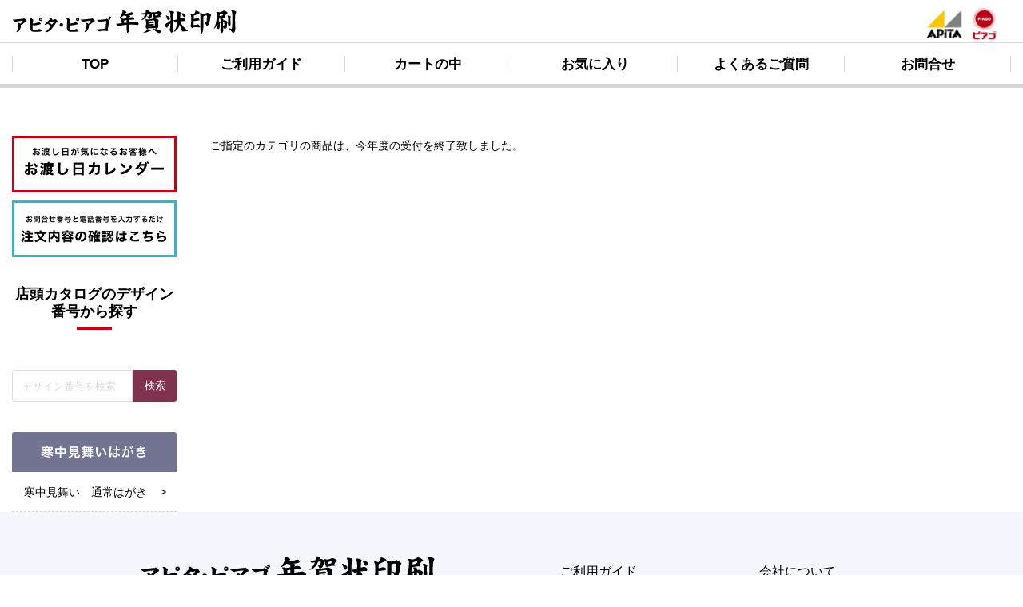

--- FILE ---
content_type: text/html; charset=UTF-8
request_url: https://unygroup.printnenga.jp/user_data/category_closed.php?transactionid=7dae94b25c258c582ce7e1d0c69a01f3e59d5001
body_size: 6830
content:
<?xml version="1.0" encoding="UTF-8"?>
<!DOCTYPE html>

<html lang="ja" id="Top" class="LC_Page_User">
<head>
<meta http-equiv="Content-Type" content="text/html; charset=UTF-8" />
<meta http-equiv="Content-Script-Type" content="text/javascript" />
<meta http-equiv="Content-Style-Type" content="text/css" />
<link rel="alternate" type="application/rss+xml" title="RSS" href="https://unygroup.printnenga.jp/rss/" />
<title>アピタ・ピアゴの年賀状印刷 / カテゴリ受付期間終了表示</title>
    <meta name="author" content="アピタ・ピアゴの年賀状印刷" />
<link rel="shortcut icon" href="/user_data/packages/custom/img/common/favicon.ico" />
<link rel="icon" type="image/vnd.microsoft.icon" href="/user_data/packages/custom/img/common/favicon.ico" />
<link rel="apple-touch-icon" href="/user_data/packages/custom/img/common/apple-touch-icon.png">

<!-- ▼responsive Package▼ -->
<meta name="viewport" content="width=device-width, initial-scale=1"><style>


/*base*/
html,body,div,span,object,iframe,h1,h2,h3,h4,h5,h6,p,blockquote,pre,abbr,address,cite,code,del,dfn,em,img,ins,kbd,q,samp,small,strong,sub,sup,var,b,i,dl,dt,dd,ol,ul,li,fieldset,form,label,legend,table,caption,thead,tbody,tfoot,tr,th,td,article,aside,canvas,details,figcaption,figure,header,footer,hgroup,menu,nav,section,summary,time,mark,audio,video{margin:0;padding:0;border:0;outline:0;font-size:100%;vertical-align:middle;background:transparent}article,aside,details,figcaption,figure,header,hgroup,footer,menu,nav{display:block}body{line-height:1.25}p{line-height:1.75}img{vertical-align:bottom}a{margin:0;padding:0;font-size:100%;vertical-align:baseline;background:transparent}nav ul{list-style:none}blockquote,q{quotes:none}blockquote:after,blockquote:before,q:after,q:before{content:'';content:none}del{text-decoration:line-through}abbr[title],dfn[title]{border-bottom:1px dotted;cursor:help}table{border-collapse:separate;border-spacing:0}input,select{vertical-align:middle}*,*:after,*:before{box-sizing:border-box;-o-box-sizing:border-box;-ms-box-sizing:border-box;-moz-box-sizing:border-box;-webkit-box-sizing:border-box}html{overflow-y:scroll}body{-webkit-text-size-adjust:100%}ins{background-color:#ff9;color:#000;text-decoration:none}mark{background-color:#ff9;color:#000;font-style:italic;font-weight:bold}hr{display:block;height:1px;border:0;border-top:1px solid #cccccc;margin:1em 0;padding:0}a{cursor:pointer;overflow:hidden;outline:0 !important}img{vertical-align:bottom}abbr,acronym{border-bottom:1px dotted;cursor:help}blockquote{margin:1em}em,strong{font-weight:bold}li{list-style:none}input,button{outline:0 !important}input::-moz-focus-inner,button::-moz-focus-inner{border:0 !important}input{padding:0.1em;vertical-align:middle}input[type="text"],input[type="password"]{height:1.2em;line-height:1.2}input[type="checkbox"],input[type="radio"]{padding:0;vertical-align:baseline}input[type="submit"],input[type="reset"]{line-height:1;padding:0.3em}legend{background:#fff;padding:0.3em}select{padding:0;vertical-align:baseline;border-collapse:collapse}option{border-collapse:collapse}textarea{padding:0.1em;line-height:1.4;vertical-align:middle}header,footer,.contents,.wrap,.contentsBox,.entryBox{clear:both}header:after,footer:after,.contents:after,.wrap:after,.contentsBox:after,.entryBox:after{content:"";display:table;clear:both}nav:after,.mainColumn:after,.subColumn:after,.extraColumn:after{content:"";display:table;clear:both}.nav_menu li{list-style:none}
/*grid*/
.sunflex{display:flex;flex-wrap:wrap}.sunflex.inline{display:inline-flex}.sunflex.reverse{flex-direction:row-reverse;justify-content:flex-end}.sunflex.reverse.left{justify-content:flex-end}.sunflex.reverse.right{justify-content:flex-start}.sunflex.between{justify-content:space-between}.sunflex.around{justify-content:space-around}.sunflex.center{justify-content:center}.sunflex.left{justify-content:flex-start}.sunflex.right{justify-content:flex-end}.sunflex.top{align-items:flex-start}.sunflex.top.stretch{align-items:stretch}.sunflex.top.stretch>*{display:flex;align-items:flex-start}.sunflex.middle{align-items:center}.sunflex.middle.stretch{align-items:stretch}.sunflex.middle.stretch>*{display:flex;align-items:center}.sunflex.bottom{align-items:flex-end}.sunflex.bottom.stretch{align-items:stretch}.sunflex.bottom.stretch>*{display:flex;align-items:flex-end}.sunflex.contentTop{align-content:flex-start}.sunflex.contentMiddle{align-content:center}.sunflex.contentBottom{align-content:flex-end}.sunflex.contentStrech{align-content:stretch}.sunflex.contentBetween{align-content:space-between}.sunflex.contentAround{align-content:space-around}.sunflex>.top:not(.sunflex){align-self:flex-start}.sunflex>.middle:not(.sunflex){align-self:center}.sunflex>.bottom:not(.sunflex){align-self:flex-end}.sunflex *[class^="col-"]>*,.sunflex *[class^="size-"]>*,.sunflex *[class^="mono-"]>*{height:100%}.row{margin-right:-1.5%;margin-left:-1.5%}.row:not(.flex):after{content:"";display:block;clear:both}.row+.row{margin-top:1em}.row *[class^="col-"],.row *[class^="size-"],.row *[class^="mono-"]{position:relative;min-height:1px;padding-right:1.5%;padding-left:1.5%}.size-xs-05{width:5%}.size-xs-10{width:10%}.size-xs-15{width:15%}.size-xs-20{width:20%}.size-xs-25{width:25%}.size-xs-30{width:30%}.size-xs-35{width:35%}.size-xs-40{width:40%}.size-xs-45{width:45%}.size-xs-50{width:50%}.size-xs-55{width:55%}.size-xs-60{width:60%}.size-xs-65{width:65%}.size-xs-70{width:70%}.size-xs-75{width:75%}.size-xs-80{width:80%}.size-xs-85{width:85%}.size-xs-90{width:90%}.size-xs-95{width:95%}.size-xs-100{width:100%}@media print, screen and (min-width: 768px){.size-sm-05{width:5%}.size-sm-10{width:10%}.size-sm-15{width:15%}.size-sm-20{width:20%}.size-sm-25{width:25%}.size-sm-30{width:30%}.size-sm-35{width:35%}.size-sm-40{width:40%}.size-sm-45{width:45%}.size-sm-50{width:50%}.size-sm-55{width:55%}.size-sm-60{width:60%}.size-sm-65{width:65%}.size-sm-70{width:70%}.size-sm-75{width:75%}.size-sm-80{width:80%}.size-sm-85{width:85%}.size-sm-90{width:90%}.size-sm-95{width:95%}.size-sm-100{width:100%}}@media screen and (min-width: 992px){.size-md-05{width:5%}.size-md-10{width:10%}.size-md-15{width:15%}.size-md-20{width:20%}.size-md-25{width:25%}.size-md-30{width:30%}.size-md-35{width:35%}.size-md-40{width:40%}.size-md-45{width:45%}.size-md-50{width:50%}.size-md-55{width:55%}.size-md-60{width:60%}.size-md-65{width:65%}.size-md-70{width:70%}.size-md-75{width:75%}.size-md-80{width:80%}.size-md-85{width:85%}.size-md-90{width:90%}.size-md-95{width:95%}.size-md-100{width:100%}}@media screen and (min-width: 1200px){.size-lg-05{width:5%}.size-lg-10{width:10%}.size-lg-15{width:15%}.size-lg-20{width:20%}.size-lg-25{width:25%}.size-lg-30{width:30%}.size-lg-35{width:35%}.size-lg-40{width:40%}.size-lg-45{width:45%}.size-lg-50{width:50%}.size-lg-55{width:55%}.size-lg-60{width:60%}.size-lg-65{width:65%}.size-lg-70{width:70%}.size-lg-75{width:75%}.size-lg-80{width:80%}.size-lg-85{width:85%}.size-lg-90{width:90%}.size-lg-95{width:95%}.size-lg-100{width:100%}}.col-xs-12{width:100%}.col-xs-11{width:91.66667%}.col-xs-10{width:83.33333%}.col-xs-9{width:75%}.col-xs-8{width:66.66667%}.col-xs-7{width:58.33333%}.col-xs-6{width:50%}.col-xs-5{width:41.66667%}.col-xs-4{width:33.33333%}.col-xs-3{width:25%}.col-xs-2{width:16.66667%}.col-xs-1{width:8.33333%}.mono-xs-5{width:20%}.mono-xs-7{width:14.28571%}.mono-xs-8{width:12.5%}.mono-xs-9{width:11.11111%}.mono-xs-10{width:10%}.mono-xs-11{width:9.09091%}@media print, screen and (min-width: 768px){.col-sm-12{width:100%}.col-sm-11{width:91.66667%}.col-sm-10{width:83.33333%}.col-sm-9{width:75%}.col-sm-8{width:66.66667%}.col-sm-7{width:58.33333%}.col-sm-6{width:50%}.col-sm-5{width:41.66667%}.col-sm-4{width:33.33333%}.col-sm-3{width:25%}.col-sm-2{width:16.66667%}.col-sm-1{width:8.33333%}.mono-sm-5{width:20%}.mono-sm-7{width:14.28571%}.mono-sm-8{width:12.5%}.mono-sm-9{width:11.11111%}.mono-sm-10{width:10%}.mono-sm-11{width:9.09091%}}@media screen and (min-width: 992px){.col-md-12{width:100%}.col-md-11{width:91.66667%}.col-md-10{width:83.33333%}.col-md-9{width:75%}.col-md-8{width:66.66667%}.col-md-7{width:58.33333%}.col-md-6{width:50%}.col-md-5{width:41.66667%}.col-md-4{width:33.33333%}.col-md-3{width:25%}.col-md-2{width:16.66667%}.col-md-1{width:8.33333%}.mono-md-5{width:20%}.mono-md-7{width:14.28571%}.mono-md-8{width:12.5%}.mono-md-9{width:11.11111%}.mono-md-10{width:10%}.mono-md-11{width:9.09091%}}@media screen and (min-width: 1200px){.col-lg-12{width:100%}.col-lg-11{width:91.66667%}.col-lg-10{width:83.33333%}.col-lg-9{width:75%}.col-lg-8{width:66.66667%}.col-lg-7{width:58.33333%}.col-lg-6{width:50%}.col-lg-5{width:41.66667%}.col-lg-4{width:33.33333%}.col-lg-3{width:25%}.col-lg-2{width:16.66667%}.col-lg-1{width:8.33333%}.mono-lg-5{width:20%}.mono-lg-7{width:14.28571%}.mono-lg-8{width:12.5%}.mono-lg-9{width:11.11111%}.mono-lg-10{width:10%}.mono-lg-11{width:9.09091%}}.row:not(.flex) *[class^="col-xs-"],.row:not(.flex) *[class^="size-xs-"],.row:not(.flex) *[class^="mono-xs-"]{float:left}.row:not(.flex).reverse *[class^="col-xs-"],.row:not(.flex).reverse *[class^="size-xs-"],.row:not(.flex).reverse *[class^="mono-xs-"]{float:right}.row.flex{display:flex;flex-wrap:wrap}.row.flex.reverse{flex-direction:row-reverse}@media print, screen and (min-width: 768px){.row:not(.flex) *[class^="col-sm-"],.row:not(.flex) *[class^="size-sm-"],.row:not(.flex) *[class^="mono-sm-"]{float:left}.row:not(.flex).reverse *[class^="col-sm-"],.row:not(.flex).reverse *[class^="size-sm-"],.row:not(.flex).reverse *[class^="mono-sm-"]{float:right}}@media screen and (min-width: 992px){.row:not(.flex) *[class^="col-md-"],.row:not(.flex) *[class^="size-md-"],.row:not(.flex) *[class^="mono-md-"]{float:left}.row:not(.flex).reverse *[class^="col-md-"],.row:not(.flex).reverse *[class^="size-md-"],.row:not(.flex).reverse *[class^="mono-md-"]{float:right}}@media screen and (min-width: 1200px){.row:not(.flex) *[class^="col-lg-"],.row:not(.flex) *[class^="size-lg-"],.row:not(.flex) *[class^="mono-lg-"]{float:left}.row:not(.flex).reverse *[class^="col-lg-"],.row:not(.flex).reverse *[class^="size-lg-"],.row:not(.flex).reverse *[class^="mono-lg-"]{float:right}}.col-xs-offset-12{margin-left:100%}.col-xs-offset-11{margin-left:91.66667%}.col-xs-offset-10{margin-left:83.33333%}.col-xs-offset-9{margin-left:75%}.col-xs-offset-8{margin-left:66.66667%}.col-xs-offset-7{margin-left:58.33333%}.col-xs-offset-6{margin-left:50%}.col-xs-offset-5{margin-left:41.66667%}.col-xs-offset-4{margin-left:33.33333%}.col-xs-offset-3{margin-left:25%}.col-xs-offset-2{margin-left:16.66667%}.col-xs-offset-1{margin-left:8.33333%}.col-xs-offset-0{margin-left:0}@media print, screen and (min-width: 768px){.col-sm-offset-12{margin-left:100%}.col-sm-offset-11{margin-left:91.66667%}.col-sm-offset-10{margin-left:83.33333%}.col-sm-offset-9{margin-left:75%}.col-sm-offset-8{margin-left:66.66667%}.col-sm-offset-7{margin-left:58.33333%}.col-sm-offset-6{margin-left:50%}.col-sm-offset-5{margin-left:41.66667%}.col-sm-offset-4{margin-left:33.33333%}.col-sm-offset-3{margin-left:25%}.col-sm-offset-2{margin-left:16.66667%}.col-sm-offset-1{margin-left:8.33333%}.col-sm-offset-0{margin-left:0}}@media screen and (min-width: 992px){.col-md-offset-12{margin-left:100%}.col-md-offset-11{margin-left:91.66667%}.col-md-offset-10{margin-left:83.33333%}.col-md-offset-9{margin-left:75%}.col-md-offset-8{margin-left:66.66667%}.col-md-offset-7{margin-left:58.33333%}.col-md-offset-6{margin-left:50%}.col-md-offset-5{margin-left:41.66667%}.col-md-offset-4{margin-left:33.33333%}.col-md-offset-3{margin-left:25%}.col-md-offset-2{margin-left:16.66667%}.col-md-offset-1{margin-left:8.33333%}.col-md-offset-0{margin-left:0}}@media screen and (min-width: 1200px){.col-lg-offset-12{margin-left:100%}.col-lg-offset-11{margin-left:91.66667%}.col-lg-offset-10{margin-left:83.33333%}.col-lg-offset-9{margin-left:75%}.col-lg-offset-8{margin-left:66.66667%}.col-lg-offset-7{margin-left:58.33333%}.col-lg-offset-6{margin-left:50%}.col-lg-offset-5{margin-left:41.66667%}.col-lg-offset-4{margin-left:33.33333%}.col-lg-offset-3{margin-left:25%}.col-lg-offset-2{margin-left:16.66667%}.col-lg-offset-1{margin-left:8.33333%}.col-lg-offset-0{margin-left:0}}.col-xs-pull-12{right:100%}.col-xs-pull-11{right:91.66667%}.col-xs-pull-10{right:83.33333%}.col-xs-pull-9{right:75%}.col-xs-pull-8{right:66.66667%}.col-xs-pull-7{right:58.33333%}.col-xs-pull-6{right:50%}.col-xs-pull-5{right:41.66667%}.col-xs-pull-4{right:33.33333%}.col-xs-pull-3{right:25%}.col-xs-pull-2{right:16.66667%}.col-xs-pull-1{right:8.33333%}.col-xs-pull-0{right:auto}@media print, screen and (min-width: 768px){.col-sm-pull-12{right:100%}.col-sm-pull-11{right:91.66667%}.col-sm-pull-10{right:83.33333%}.col-sm-pull-9{right:75%}.col-sm-pull-8{right:66.66667%}.col-sm-pull-7{right:58.33333%}.col-sm-pull-6{right:50%}.col-sm-pull-5{right:41.66667%}.col-sm-pull-4{right:33.33333%}.col-sm-pull-3{right:25%}.col-sm-pull-2{right:16.66667%}.col-sm-pull-1{right:8.33333%}.col-sm-pull-0{right:auto}}@media screen and (min-width: 992px){.col-md-pull-12{right:100%}.col-md-pull-11{right:91.66667%}.col-md-pull-10{right:83.33333%}.col-md-pull-9{right:75%}.col-md-pull-8{right:66.66667%}.col-md-pull-7{right:58.33333%}.col-md-pull-6{right:50%}.col-md-pull-5{right:41.66667%}.col-md-pull-4{right:33.33333%}.col-md-pull-3{right:25%}.col-md-pull-2{right:16.66667%}.col-md-pull-1{right:8.33333%}.col-md-pull-0{right:auto}}@media screen and (min-width: 1200px){.col-lg-pull-12{right:100%}.col-lg-pull-11{right:91.66667%}.col-lg-pull-10{right:83.33333%}.col-lg-pull-9{right:75%}.col-lg-pull-8{right:66.66667%}.col-lg-pull-7{right:58.33333%}.col-lg-pull-6{right:50%}.col-lg-pull-5{right:41.66667%}.col-lg-pull-4{right:33.33333%}.col-lg-pull-3{right:25%}.col-lg-pull-2{right:16.66667%}.col-lg-pull-1{right:8.33333%}.col-lg-pull-0{right:auto}}.col-xs-push-12{left:100%}.col-xs-push-11{left:91.66667%}.col-xs-push-10{left:83.33333%}.col-xs-push-9{left:75%}.col-xs-push-8{left:66.66667%}.col-xs-push-7{left:58.33333%}.col-xs-push-6{left:50%}.col-xs-push-5{left:41.66667%}.col-xs-push-4{left:33.33333%}.col-xs-push-3{left:25%}.col-xs-push-2{left:16.66667%}.col-xs-push-1{left:8.33333%}.col-xs-push-0{left:auto}@media print, screen and (min-width: 768px){.col-sm-push-12{left:100%}.col-sm-push-11{left:91.66667%}.col-sm-push-10{left:83.33333%}.col-sm-push-9{left:75%}.col-sm-push-8{left:66.66667%}.col-sm-push-7{left:58.33333%}.col-sm-push-6{left:50%}.col-sm-push-5{left:41.66667%}.col-sm-push-4{left:33.33333%}.col-sm-push-3{left:25%}.col-sm-push-2{left:16.66667%}.col-sm-push-1{left:8.33333%}.col-sm-push-0{left:auto}}@media screen and (min-width: 992px){.col-md-push-12{left:100%}.col-md-push-11{left:91.66667%}.col-md-push-10{left:83.33333%}.col-md-push-9{left:75%}.col-md-push-8{left:66.66667%}.col-md-push-7{left:58.33333%}.col-md-push-6{left:50%}.col-md-push-5{left:41.66667%}.col-md-push-4{left:33.33333%}.col-md-push-3{left:25%}.col-md-push-2{left:16.66667%}.col-md-push-1{left:8.33333%}.col-md-push-0{left:auto}}@media screen and (min-width: 1200px){.col-lg-push-12{left:100%}.col-lg-push-11{left:91.66667%}.col-lg-push-10{left:83.33333%}.col-lg-push-9{left:75%}.col-lg-push-8{left:66.66667%}.col-lg-push-7{left:58.33333%}.col-lg-push-6{left:50%}.col-lg-push-5{left:41.66667%}.col-lg-push-4{left:33.33333%}.col-lg-push-3{left:25%}.col-lg-push-2{left:16.66667%}.col-lg-push-1{left:8.33333%}.col-lg-push-0{left:auto}}
</style>
<link rel="stylesheet" href="/js/toastr/toastr.min.css">
<link rel="stylesheet" type="text/css" href="/user_data/packages/custom/lib/pushy/css/pushy.css">
<link rel="stylesheet" type="text/css" href="/user_data/packages/custom/css_2022/bootstrap.css">
<link rel="stylesheet" type="text/css" href="/user_data/packages/custom/lib/slick/slick.css">
<link rel="stylesheet" type="text/css" href="/user_data/packages/custom/lib/slick/slick-theme.css">
<link rel="stylesheet" type="text/css" href="/user_data/packages/custom/css_2022/common.css?20200826150000">
<link rel="stylesheet" type="text/css" href="/user_data/packages/custom/css_2022/bloc.css?20200826150000">
<link rel="stylesheet" type="text/css" href="/user_data/packages/custom/css_2022/bloc_alpha.css?20200826150000">
<link rel="stylesheet" type="text/css" href="/user_data/packages/custom/css_2022/widget.css?20200826150000">
<link rel="stylesheet" type="text/css" href="/user_data/packages/custom/css_2022/page.css?20200826150000">
<link rel="stylesheet" type="text/css" href="/user_data/packages/custom/css_2022/page_aoki.css?20230619150000">


<script src="/js/eccube.js"></script>
<script src="/js/eccube.legacy.js"></script>
<script src="/js/toastr/toastr.js"></script>
<script src="/user_data/packages/custom/js/page_add.js"></script>
<script src="/user_data/packages/custom/lib/jquery/jquery.targetScroller.js"></script>
<script src="/user_data/packages/custom/js/jquery.matchHeight.js"></script>
<script src="/user_data/packages/custom/lib/jquery/jquery.easing.1.3.min.js"></script>
<script src="/user_data/packages/custom/lib/slick/slick.min.js"></script>
<script src="/user_data/packages/custom/js/res/common.js"></script>


<!-- ▲responsive Package▲ -->

<script type="text/javascript">//<![CDATA[
    
    $(function(){
        
    });
//]]></script>


<script>
  (function(i,s,o,g,r,a,m){i['GoogleAnalyticsObject']=r;i[r]=i[r]||function(){
  (i[r].q=i[r].q||[]).push(arguments)},i[r].l=1*new Date();a=s.createElement(o),
  m=s.getElementsByTagName(o)[0];a.async=1;a.src=g;m.parentNode.insertBefore(a,m)
  })(window,document,'script','//www.google-analytics.com/analytics.js','ga');

  ga('create', 'UA-54976224-2', 'auto');
  ga('send', 'pageview');

</script>
</head>

<!-- ▼BODY部 スタート -->

<body class="">

<noscript>
    <p>JavaScript を有効にしてご利用下さい.</p>
</noscript>

<!-- Pushy Menu -->
<input type="checkbox" id="SlideMenu">
<div class="pushy">
	<div class="pushy-content">
		<ul class="menuList">
            <li><a href="/guide/guide_info.php">当サイトについて</a></li>
            <li><a href="/guide/guide_flow.php">ご注文の流れ</a></li>
            <li><a href="/guide/guide_gaiji.php">特殊文字について</a></li>
            <li><a href="/guide/guide_atena.php">宛名印刷について</a></li>
            <li><a href="/guide/price_calender.php">お渡し日カレンダー</a></li>
            <li><a href="https://unygroup.printnenga.jp/user_data/faq.php">よくあるご質問</a></li>
            <li><a href="https://futabanenga.jp/blog/hakubutsukan/" target="_blank" rel="noopener">年賀状博物館</a></li>
            <li><a href="https://unygroup.printnenga.jp/contact/">お問合せ</a></li>
		</ul>

        <!--▼番号検索bloc-->
        <div class="topicsBelt bloc_body nossearch">
                            <h2 class="bottomBorderTitle side">店頭カタログから探す</h2>
            
            <!--検索フォーム-->
            <form name="search_form" id="search_form" method="get" action="/products/list.php">
                <input type="hidden" name="transactionid" value="4e3556ae7d9ec7622da8c87fe4fdfad61e58ff7a" />
                <input type="hidden" name="searchType" value="" />
                <div class="formlist">
                                        <div class="searchBox">
                        <input type="text" name="name" class="box140" maxlength="50" placeholder="デザイン番号を検索">
                        <button type="submit" name="search" class="submitbtn s_btn">検索</button>
                    </div>
                </div>
            </form>
        </div>

        
<script type="text/javascript">//<![CDATA[
    $(function(){
        $('#category_area li.level1:last').css('border-bottom', 'none');
    });
//]]></script>
<div class="bloc_body">
<!-- <h2 class="bottomBorderTitle side">年賀状を探す</h2> -->
<ul class="categorytree"><li class="level1"><a href=""><img src="/user_data/packages/custom/img/category/9400.jpg"/></a><ul><li class="level2"><a href="/products/list.php?category_id=9401">寒中見舞い　通常はがき</a></li></ul></li></ul></div>
                        	</div>
</div>

<div id="Header" class="site-header">
                            
<!--▼HEADER-->
<div class="logo">
	<div class="contents">
		<h1><a href="/">
			<picture>
                <source media="(min-width:768px)" srcset="/user_data/packages/custom/img/common/header/logo.svg">
                <source media="(max-width:767px)" srcset="/user_data/packages/custom/img/common/header/logo_sp.svg">
                <img src="/user_data/packages/custom/img/common/header/logo_sp.svg" alt="年賀状印刷">
            </picture>
		</a></h1>
		<div class="other">
			<div class="company"><a href="https://www.apitashop.com/" target="_blank"><img src="/user_data/packages/custom/img/common/header/company.svg" alt="APITA、ピアゴ"></a></div>
			<ul class="sp">
				<li class="menu06"><a href="https://unygroup.printnenga.jp/contact/">お問合せ</a></li>
			</ul>
		</div>
	</div>
	<label for="SlideMenu" class="button menu-btn slideButton">MENU</label>
</div>
<div class="navi">
	<div class="contents">
		<ul class="pc">
			<li class="menu01"><a href="https://unygroup.printnenga.jp/">TOP</a></li>
			<li class="menu02"><a href="/guide/guide.php">ご利用ガイド</a></li>
			<li class="menu03"><a href="/cart/">カートの中</a>
			<li class="menu04"><a href="/user_data/favorite.php">お気に入り</a></li>
			<li class="menu05"><a href="https://unygroup.printnenga.jp/user_data/faq.php">よくあるご質問</a></li>
			<li class="menu06"><a href="https://unygroup.printnenga.jp/contact/">お問合せ</a></li>
		</ul>
		<ul class="sp">
			<li class="menu01"><a href="https://unygroup.printnenga.jp/">TOP</a></li>

			<li class="menu02"><a href="/user_data/favorite.php">お気に入り</a></li>

			<li class="menu03"><a href="https://unygroup.printnenga.jp/cart/">カートの中</a></li>

			<li class="menu04"><a href="/guide/guide.php">ご利用ガイド</a></li>
		</ul>
	</div>
</div>
<!--▲HEADER-->        </div>



<!-- Site Overlay -->
<label for="SlideMenu" class="site-overlay"></label>


<!--
<div id="loading"><img src="/user_data/packages/custom/img/ajax/loading.gif" width="208" height="13" alt="Loading..." /><p>Loading</p></div>

<div id="fade"></div>
-->

<div id="container">
	<div class="contents">

                        
                        
                <div
                                                id="Two_maincolumn_right"
                                        class="main_column"
        >
                                    
            <!-- ▼メイン -->
            <div id="undercolumn">
    <div id="undercolumn_error">
        <div class="message_area">
            <p class="error">ご指定のカテゴリの商品は、今年度の受付を終了致しました。</p>
        </div>
    </div>
</div>
            <!-- ▲メイン -->

                                            </div>
        
        

                                <div id="Leftcolumn" class="side_column">
                <div class="bannerBox"><a href="/guide/price_calender.php"><img src="/user_data/packages/custom/img/common/side/banner_calendar.svg" alt="お渡しカレンダー"></a></div>

                <div class="bannerBox"><a href="https://select.printnenga.jp/search/" target="_blank" rel="noopener"><img src="/user_data/packages/custom/img/common/side/sidebanner.jpg" alt="注文内容の確認はこちら"></a></div>

                                                    <!-- ▼番号検索 -->
                                            <!--▼番号検索bloc-->
<div class="bloc_body nossearch">
    <h2 class="bottomBorderTitle side">店頭カタログのデザイン番号から探す</h2>
   

    <!--検索フォーム-->
    <form name="search_form" id="search_form" method="get" action="/products/list.php">
        <input type="hidden" name="transactionid" value="4e3556ae7d9ec7622da8c87fe4fdfad61e58ff7a" />
        <div class="formlist_n">
            <input type="hidden" name="mode" value="search" />
            <select name="category_id" class="box145">
                <option label="すべての商品" value="">全ての商品</option>
                
            </select>
        </div>
        <div class="formlist">
                        <div class="searchBox">
                <input type="text" name="name" class="box140" maxlength="50" value="" placeholder="デザイン番号を検索">
                <button type="submit" name="search">検索</button>
            </div>
        </div>
    </form>
</div>
<!--▲番号検索bloc-->
                                        <!-- ▲番号検索 -->
                                    <!-- ▼カテゴリ -->
                                            
<script type="text/javascript">//<![CDATA[
    $(function(){
        $('#category_area li.level1:last').css('border-bottom', 'none');
    });
//]]></script>
<div class="bloc_body">
<!-- <h2 class="bottomBorderTitle side">年賀状を探す</h2> -->
<ul class="categorytree"><li class="level1"><a href=""><img src="/user_data/packages/custom/img/category/9400.jpg"/></a><ul><li class="level2"><a href="/products/list.php?category_id=9401">寒中見舞い　通常はがき</a></li></ul></li></ul></div>
                                        <!-- ▲カテゴリ -->
                                
            </div>
                            
                        
	</div>

                
<div class="pageTop" style=""><a href="#Top"></a></div>

<!--▼FOOTER-->
<div id="Footer">
	<div class="contents">
		<div class="leftBox">
			<div class="logo"><a href="/">
				<picture>
					<source media="(min-width:768px)" srcset="/user_data/packages/custom/img/common/footer/logo_pc.svg">
					<source media="(max-width:767px)" srcset="/user_data/packages/custom/img/common/footer/logo_sp.svg">
					<img src="/user_data/packages/custom/img/common/footer/logo_sp.svg" alt="年賀状印刷">
				</picture>
			</a></div>
			<dl class="telBox">
				<dt>フリーダイヤル</dt>
				<dd class="tel"><a href="tel:0120285537">0120-285-537</a>
					<div class="term">
						<span>受付時間／</span>
						<ul>
							<li>◇12月31日(水)～2026年1月4日(日)まで 年末年始休暇</li>
							<li>◇1月5日(月)以降(10:00～17:00)  <br class="sp">※土曜・日曜・祝日休み</li>
						</ul>
					</div>
				</dd>
				<dd class="cationList">
					<ul>
						<li>※お問合せの際にはお店番号「0080」とお伝えください。</li>
						<li>※サービス内容に関しましてはお近くの店舗へお問合せください。</li>
					</ul>
				</dd>
			</dl>
		</div>
		<div class="rightBox">
			<dl>
				<dt><a href="/guide/guide.php">ご利用ガイド</a></dt>
				<dd>
					<ul>
						<li><a href="/guide/guide_info.php">当サイトについて</a></li>
						<li><a href="/guide/guide_flow.php">ご注文の流れ</a></li>
						<li><a href="/guide/guide_gaiji.php">特殊文字について</a></li>
						<li><a href="/guide/guide_atena.php">宛名印刷について</a></li>
						<li><a href="/guide/price_calender.php">お渡し日カレンダー</a></li>
						<li><a href="https://unygroup.printnenga.jp/user_data/faq.php">よくあるご質問</a></li>
					</ul>
				</dd>
			</dl>
			<dl>
				<dt>会社について</dt>
				<dd>
					<ul>
						<li><a href="https://unygroup.printnenga.jp/abouts/">運営会社</a></li>
						<li><a href="https://unygroup.printnenga.jp/guide/privacy.php">プライバシーポリシー</a></li>
						<li><a href="https://unygroup.printnenga.jp/contact/">お問合せ</a></li>
					</ul>
				</dd>
			</dl>
			<p class="support">販売会社：ユニー株式会社　印刷委託先：フタバ株式会社</p>
		</div>
	</div>
	<p class="copyright">&nbsp;</p>
</div>

<!--▲FOOTER-->
                    
</div><!-- //SlideBase -->
</body>
<!-- ▲BODY部 エンド -->

<!--[if (gte IE 9)|!(IE)]><!-->


<!--<![endif]-->
</html>


--- FILE ---
content_type: text/css
request_url: https://unygroup.printnenga.jp/user_data/packages/custom/lib/pushy/css/pushy.css
body_size: 1229
content:
/*! Pushy - v1.1.0 - 2017-1-30
* Pushy is a responsive off-canvas navigation menu using CSS transforms & transitions.
* https://github.com/christophery/pushy/
* by Christopher Yee */
/* Menu Appearance */
.pushy {
    position: fixed;
    width: 250px;
    height: 100%;
    top: 0;
    overflow: auto;
    -webkit-overflow-scrolling: touch;
    padding-top:60px;
    z-index:1;
}
#container {position:relative; z-index:2; background:#ffffff;}

@media only screen and (min-width: 767px){
.pushy {display:none;}
}

/* トグル用チェックボックス */
input#SlideMenu{
    display:none;
    position:fixed;
    top:0;
    left:0;
    }

/* スライドメニュー、コンテンツ本体 */
input#SlideMenu + .pushy,
input#SlideMenu + .pushy + .site-overlay + #container {
    -moz-transition: right 0.2s ease-in-out;
    -webkit-transition: right 0.2s ease-in-out;
    -ms-transition: right 0.2s ease-in-out;
    -o-transition: right 0.2s ease-in-out;
    transition: right 0.2s ease-in-out;
}

/* OFF動作 */
input#SlideMenu + .pushy {
/* right: -250px; */
-webkit-box-shadow:inset 5px 0 5px rgba(0,0,0,0.2);
-moz-box-shadow:inset 5px 0 5px rgba(0,0,0,0.2);
-ms-box-shadow:inset 5px 0 5px rgba(0,0,0,0.2);
-o-box-shadow:inset 5px 0 5px rgba(0,0,0,0.2);
box-shadow:inset 5px 0 5px rgba(0,0,0,0.2);
}
input#SlideMenu + .pushy + .site-overlay + #container {right: 0;}
input#SlideMenu + .pushy + .site-overlay {
    display:none;
    -moz-transition: all 0.2s ease-in-out;
    -webkit-transition: all 0.2s ease-in-out;
    -ms-transition: all 0.2s ease-in-out;
    -o-transition: all 0.2s ease-in-out;
    transition: all 0.2s ease-in-out;
    opacity:0;
    position:fixed;
    z-index:3;
    top:0;
    right:0;
    width:100%;
    height:100%;
}
.LC_Page_Guide_Privacy input#SlideMenu + .pushy + .site-overlay + #container form,
.LC_Page_Guide_Privacy input#SlideMenu + .pushy + .site-overlay + #container #Footer {
    -moz-transition: right 0.2s ease-in-out;
    -webkit-transition: right 0.2s ease-in-out;
    -ms-transition: right 0.2s ease-in-out;
    -o-transition: right 0.2s ease-in-out;
    transition: right 0.2s ease-in-out;
    right:0;
}



/* ON動作 */
input#SlideMenu:checked + .pushy {right: 0;}
.LC_Page_Guide_Privacy input#SlideMenu:checked + .pushy + .site-overlay + #container form,
.LC_Page_Guide_Privacy input#SlideMenu:checked + .pushy + .site-overlay + #container #Footer,
input#SlideMenu:checked + .pushy + .site-overlay + #container {right: 250px;}
input#SlideMenu:checked + .pushy + .site-overlay {display:block; right:250px;}

/* Menu Transitions */
.pushy,
.push {background:#ffffff;}
.pushy-content {transition: visibility 0.2s cubic-bezier(0.16, 0.68, 0.43, 0.99); padding-bottom:100px;}




/* Submenu Appearance */
.pushy-submenu ul {
  padding-left: 15px;
  transition: max-height 0.2s ease-in-out, visibility 0.2s ease-in-out;
}
.pushy-submenu ul .pushy-link {transition: opacity 0.2s ease-in-out;}
.pushy-submenu button {
  width: 100%;
  color: #b3b3b1;
  padding: 15px 30px;
  text-align: left;
  background: transparent;
  border: 0;
}
.pushy-submenu button:hover {color: #FFF;}
.pushy-submenu > a,
.pushy-submenu > button {position: relative;}
.pushy-submenu > a::after,
.pushy-submenu > button::after {
  content: '';
  display: block;
  height: 11px;
  width: 8px;
  position: absolute;
  top: 50%;
  right: 15px;
  background: url("../img/arrow.svg") no-repeat;
  -webkit-transform: translateY(-50%);
  -ms-transform: translateY(-50%);
  transform: translateY(-50%);
  transition: transform 0.2s;
}

/* Submenu Movement */
.pushy-submenu-closed ul {
  max-height: 0;
  overflow: hidden;
  visibility: hidden;
}
.pushy-submenu-closed .pushy-link {opacity: 0;}

.pushy-submenu-open ul {
  max-height: 1000px;
  visibility: visible;
}
.pushy-submenu-open .pushy-link {opacity: 1;}
.pushy-submenu-open a::after,
.pushy-submenu-open button::after {
  -webkit-transform: translateY(-50%) rotate(90deg);
  -ms-transform: translateY(-50%) rotate(90deg);
  transform: translateY(-50%) rotate(90deg);
}



--- FILE ---
content_type: text/css
request_url: https://unygroup.printnenga.jp/user_data/packages/custom/css_2022/common.css?20200826150000
body_size: 7089
content:
@charset "utf-8";
/* ====================================================
　　CSS 3@ Document 2015.07.31
=======================================================

共通設定
	・改行指定（PCのみ改行・SPのみ改行）

スライドメニュー（右・左　設定切り換え可）

サイト枠
	・メインコンテンツ
	・サイドメニュー
	・ページトップ

ヘッダ
	・サイトロゴ
	・テキストメニュー
	・スライドメニュー開閉ボタン

グローバルナビ
	・グローバルナビに表示するメニューボタンを指定
	・グローバルナビ ボタンサイズを指定
	・グローバルナビ ボタン背景を指定
	・ページアクティブを指定

メインコンテンツ
	・コンテンツ枠
	・テーブル
	・フォームテーブル
	・フォーム
	・ボタン
	・写真
	・GoogleMap 埋め込み

サイドメニュー
	・アーカイブリスト
	・リンクバナー

フッタ
	・テキストメニュー　ブロック幅
	・テキストリンク
==================================================== */

@media print, screen and (min-width: 768px) {
}
@media only screen and (max-width: 767px){
}

/* ######################################################################################

	基本設定

###################################################################################### */

html { font-size: 10px; }
body {
    font-family: Hiragino Sans, "ヒラギノ角ゴシック", "ヒラギノ角ゴ Pro W3", "Hiragino Kaku Gothic Pro", "游ゴシック Medium", "YuGothic Medium", "游ゴシック", YuGothic, "メイリオ", "Meiryo", sans-serif;
    font-size:1.4rem;
    color: #000;
}
a {color:#2CB7CB;}

@media print, screen and (min-width: 768px) {

}
@media only screen and (max-width: 767px){
}

.alignL{text-align:left;}
.alignC{text-align:center;}
.alignR{text-align:right;}
.nowrap {white-space: nowrap;}
img{max-width: 100%; height: auto;}


/* ======================================================================================
									↑設定ここまで↑
====================================================================================== */


/*　改行指定（PCのみ改行・SPのみ改行）
-------------------------------------*/
@media print, screen and (min-width: 768px) {
	br.sp {display:none;}
	br.pc {display:inline;}
}
@media only screen and (max-width: 767px){
	br.sp {display:inline;}
	br.pc {display:none;}
}

/* ######################################################################################

	スライドメニュー（右・左　設定切り換え可）

###################################################################################### */

@media only screen and (max-width: 767px){

	/*
		#Header #SlideMenu {display:block;}
		#Header #SlideToggle {display:block;}
	*/

	/*　HTML内設定：2箇所
	----------------------------------------------------
	<div class="slidemenu slideRight">	→右メニュー
	<div class="slidemenu slideLeft">	→左メニュー

	direction: 'right'	→右メニュー
	direction: 'left'	→左メニュー
	------------------------------------------------- */

	/* コンテンツ背景 */
	#SlideBase		{background:url(../../img/tpl2014/main_bg.gif);}

	/* メニュー背景・幅サイズ */
	.pushy {
		display:block;
		right:0;
		width:250px;
		padding-top: 44px;
		background:#ffffff;
	}

	/* メニューボタン色 */
	.pushy {background:#ffffff;}
	.pushy .menuList {margin-bottom: 58px; padding: 20px; background: #F4F8FE;}
	.pushy .menuList li {width:100%; position:relative;}
	.pushy .menuList li + li {margin-top: 5px;}
	.pushy .menuList li a {
		position: relative;
		display:block;
		padding: 10px 24px 11px 15px;
		background: #fff;
		border: 1px solid #EEEEEE;
		font-size: 1.3rem;
		color: #000;
		text-decoration: none;
	}
	.pushy .menuList li a:before {
		content: "";
		position: absolute;
		top: 50%;
		right: 12px;
		transform: translateY(-50%);
		display: block;
		width: 7px;
		height: 8px;
		background-image: url("../img/common/icon_arrow_outline.svg");
		background-size: 7px 8px;
	}

	.pushy .bloc_body {padding-left: 20px; padding-right: 20px;}

}


/* ######################################################################################

	サイト枠

###################################################################################### */

/* サイト幅 */
@media print, screen and (min-width: 768px) {
	#container {padding-top: 60px;}
	#container > .contents {display: flex; flex-flow: row-reverse;}
	#container .main_column {width: calc(100% - 248px);}
	#container .side_column {width: 248px; padding-right: 42px;}

	.contents {
		max-width:1300px;
		margin:0 auto;
		padding-left: 15px;
		padding-right: 15px;
	}
}
@media only screen and (max-width: 767px){
	.contents {padding-left: 15px; padding-right: 15px;}
}


/* pageBody */
@media print, screen and (min-width: 768px) {
    .pageBody{padding-top: 0; padding-bottom: 100px;}
    .pageInner{max-width: 850px; margin-left: auto; margin-right: auto;}
    .pageInner.wide{max-width: 970px;}
}
@media screen and (max-width: 767px) {
    .pageBody{padding-bottom: 80px;}
	.pageBody.spTop {padding-top: 50px;}
    .pageBody + *{padding-top: 50px;}
    .pageBody + .bgTitle{padding-top: 0;}
}




/* ######################################################################################

	ヘッダ

###################################################################################### */

#Header .logo {border-bottom: 1px solid #D7D7D7;}
#Header h1 a {display:block;}

@media print, screen and (min-width: 768px) {
	#Header .logo {height: 54px;}
	#Header .logo ul {display: none;}
	#Header .logo label.slideButton {display: none;}
	#Header .logo .company{position: absolute; top: 0; right: 2em;}
}
@media print, screen and (min-width: 1590px) {
	#Header .logo .company{right: calc(50% - 770px);}

}
@media only screen and (max-width: 767px){
	#Header {
		position: fixed;
		top: 0;
		left: 0;
		width: 100%;
		height: 84px;
		z-index: 3;
		transition: left 0.2s cubic-bezier(0.16, 0.68, 0.43, 0.99);
		background: #fff;
	}
	input#SlideMenu:checked + .pushy + #Header {left: -250px;}
	#Header .logo {
		position: relative;
		height: 45px;
		padding: 7px 45px 0 20px;
	}
	#Header .logo .contents,
	#Header .navi .contents {padding-left: 0; padding-right: 0;}
	#Header .logo .contents {
		display: flex;
		align-items: center;
		justify-content: space-between;
	}
	#Header .logo .contents:after {display: none;}
	#Header .logo h1 img {height: 18px;}
	#Header .logo ul {
		margin-top: 15px;
		margin-right: 9px;
	}
	#Header .logo ul li a {
		position: relative;
		padding-top: 18px;
		text-decoration: none;
		color: #7F334F;
		font-size: 1.1rem;
	}
	#Header .logo ul li a:before {
		content: "";
		display: block;
		position: absolute;
		right: 3px;
		top: -2px;
		width: 20px;
		height: 20px;
		background-image: url(../img/common/balloon.svg);
		background-size: 20px;
	}
	#Header .logo label.slideButton {
		position: absolute;
		right: 0;
		top: 0;
		display: block;
		width: 45px;
		height: 45px;
		background-image: url(../img/common/icon_menu_open.svg);
		border-left: 1px solid #D7D7D7;
		border-right: 1px solid #D7D7D7;
		background-size: 20px;
		background-position: center;
		background-repeat: no-repeat;
		text-indent: -999999px;
	}
	#Header .logo .company {margin-right: 0.5em;}
	#Header .logo .company img{height: 30px; width: auto;}
	#Header .other{display: flex;}

	input#SlideMenu:checked + .pushy + #Header label[for="SlideMenu"] {
		background-image: url(../img/common/icon_menu_close.svg);
		background-size: 13px;
	}

}

@media only screen and (max-width: 767px){
	input#SlideMenu + .pushy {
		transition: transform 0.2s cubic-bezier(0.16, 0.68, 0.43, 0.99);
		-webkit-transform: translate3d(101%, 0, 0);
		-ms-transform: translate3d(101%, 0, 0);
		transform: translate3d(101%, 0, 0);
		background:#ffffff;
		box-shadow:2px 0 5px rgba(0,0,0,0.4);
		z-index: 3;
	}
	input#SlideMenu:checked + .pushy {
		-webkit-transform: translate3d(0, 0, 0);
		-ms-transform: translate3d(0, 0, 0);
		transform: translate3d(0, 0, 0);
	}


	.pushy_body {
		padding-right:15px;
		padding-left:15px;
	}
	.pushy_body .bloc_body {
		padding-top: 0 !important;
		padding-left:0 !important;
		padding-right:0 !important;
	}
	.pushy_body .bloc_body input[type="text"] {
		border-color:#401d02;
	}
	.pushy_body .bloc_body input[type=text].search + button.search {
		border-color:#401d02;
	}
	.pushy_title {
		padding-top:10px;
		margin-bottom:12px;
		text-align: center;
	}
	.pushy_title.search {margin-bottom:0.25em;}
	.pushy ul:first-child {margin-top: 0;}


	.pushy .searchNum form{margin-top: 0.5em;}
}

/* ######################################################################################

	グローバルナビ

###################################################################################### */
#Header .navi {border-bottom: 5px solid #D7D7D7;}
#Header .navi ul {display: flex;}
#Header .navi li {position: relative;}
#Header .navi li:after {
	content: "";
	position: absolute;
	right: 0;
	top: 50%;
	transform: translateY(-50%);
	display: block;
	width: 1px;
	height: 20px;
	background: #D7D7D7;
}
#Header .navi li a {
	position: relative;
	display: block;
	color: #000;
	text-decoration: none;
	font-family: "ヒラギノ角ゴ Pro W3", "Hiragino Kaku Gothic Pro", "游ゴシック Medium", "YuGothic Medium", "游ゴシック", YuGothic, "メイリオ", "Meiryo", sans-serif;
	font-weight: bold;
	text-align: center;
	overflow: visible;
}
#Header .navi li.current a:before,
#Header .navi li a:hover:after {
	content: "";
	position: absolute;
	left: 0;
	bottom: -5px;
	display: block;
	width: 100%;
	height: 5px;
	background: #7F334F;
}

#Header .navi li a .cartCount {
	position: absolute;
	display: block;
	padding-top: 3px;
	background: #C30216;
	border-radius: 50%;
	color: #fff;
}

@media print, screen and (min-width: 768px) {
	#Header .navi ul.sp {display: none;}
	#Header .navi li {width: 16.6667%;}
	#Header .navi li a {padding-top: 16px; padding-bottom: 14px; font-size: 1.7rem;}
	#Header .navi li:first-of-type:before {
		content: "";
		position: absolute;
		left: 0;
		top: 50%;
		transform: translateY(-50%);
		display: block;
		width: 1px;
		height: 20px;
		background: #D7D7D7;
	}
	#Header .navi li a .cartCount {
		top: 6px;
		right: 50%;
		transform: translateX(calc(50% + 52px));
		min-width: 18px;
		min-height: 18px;
		font-size: 1.1rem;
	}
}
@media only screen and (max-width: 767px){
	#Header .navi ul.pc {display: none;}
	#Header .navi li {width: 25%;}
	#Header .navi li:after {height: 15px;}
	#Header .navi li:last-of-type:after {display: none;}
	#Header .navi li a {
		padding-top: 14px;
		padding-bottom: 10px;
		font-size: 1.1rem;
	}
	#Header .navi li a .cartCount {
		top: 1px;
		right: 50%;
		transform: translateX(calc(50% + 36px));
		min-width: 16px;
		min-height: 16px;
		font-size: 1.0rem;
	}
}

/* ######################################################################################

	フッタ

###################################################################################### */

#Footer {background: #F4F8FE;}
#Footer .rightBox dt a,
#Footer .rightBox li a {color: #000; text-decoration: none;}
#Footer .rightBox li a:before {
	content: "";
	display: inline-block;
	width: 5px;
	height: 10px;
	background-image: url("../img/common/icon_arrow.svg");
	background-size: 5px 10px;
}
#Footer .rightBox {display: flex; flex-wrap: wrap;}

@media print, screen and (min-width: 768px) {
	#Footer {padding-top: 40px;}
	#Footer.zero {padding-top: 0;}
	#Footer .contents {
		display: flex;
		justify-content: space-between;
		max-width: 960px;
	}
	#Footer .leftBox {width: 369px;}
	#Footer .leftBox .logo {margin-bottom: 10px;}
	#Footer .leftBox .logo img {width: 369px;}

	#Footer .rightBox {
		justify-content: flex-end;
		flex: 1;
		padding-top: 25px;
	}
	#Footer .rightBox dl + dl {margin-left: 19.2513%;}
	#Footer .rightBox dt a:hover,
	#Footer .rightBox li a:hover {opacity: 0.7;}
	#Footer .rightBox dt {margin-bottom: 14px; font-size: 1.6rem;}
	#Footer .rightBox li + li {margin-top: 15px;}
	#Footer .rightBox li a:before {margin-right: 10px;}
	#Footer .rightBox .support {
		width: 100%;
		margin-top: 35px;
		padding-bottom: 5px;
		text-align: right;
	}
}
@media only screen and (max-width: 767px){
	#Footer {padding-top: 60px;}
	#Footer .leftBox .logo {margin-bottom: 15px; text-align: center;}
	#Footer .leftBox .logo img {height: 55px;}
	#Footer .rightBox {margin-top: 30px;}
	#Footer .rightBox dl {width: 50%;}
	#Footer .rightBox dt {margin-bottom: 10px;}
	#Footer .rightBox li {padding-left: 3px;}
	#Footer .rightBox li + li {margin-top: 16px;}
	#Footer .rightBox li a:before {margin-right: 7px;}
	#Footer .rightBox .support {
		width: 100%;
		margin-top: 40px;
		padding-bottom: 4px;
		text-align: center;
		font-size: 1.2rem;
	}
}

/*-------------------------------------
　コピーライト
-------------------------------------*/
#Footer .copyright {
	padding-top: 12px;
	padding-bottom: 10px;
	background: #7F334F;
	color: #fff;
	text-align: center;
}





/* ######################################################################################

	メインコンテンツ

###################################################################################### */

h2.title,
p.title {
	border-radius:3px;
	margin-bottom:20px;
	padding-left:20px;
	height: 40px;
	line-height: 40px;
	font-size:1.7rem;
	font-weight:normal;
	color:#fff;
}

.attention {color: #C30216; font-weight: bold;}
.mini > .attention {font-size: 1.3rem; font-weight: normal;}
.formBloc .attention {display: block; margin-bottom: 0.25em; font-size: 1.3rem;}

#container { width:100%; overflow:hidden;}




@media only screen and (max-width: 767px){
    #container {padding-top:87px;}
	h2.title,
	p.title {
		/*margin-top:-20px;*/
		margin-left:-10px;
		margin-right:-10px;
	border-radius:0;
	padding:10px 10px;
	}
}






/*-------------------------------------
　ボックスサイズ設定
-------------------------------------*/
.box40  {width: 40px;}
.box60  {width: 60px;}
.box100 {width:100px;}
.box120 {width:120px;}
.box140 {width:140px;}
.box145 {width:145px;}
.box150 {width:150px;}
.box200 {width:150px;}
.box210 {width:210px;}
.box240 {width:240px;}
.box300 {width:300px;}
.box320 {width:320px;}
.box350 {width:350px;}
.box380 {width:380px;}
.box400 {width:400px;}
.box450 {width:450px;}
.box500 {width:500px;}
.box550 {width:550px;}
.box600 {width:600px;}











/*-------------------------------------
　アンカー設定
-------------------------------------*/
/* section.main と同じ背景を設定 */
section.contentsBox.ancher:before {background:;}

	/* 20pxくらい */
	section.contentsBox.ancher {margin-top:-10px; padding-top:10px;}
	section.contentsBox.ancher:before {height:10px;}

@media only screen and (max-width: 999px){
	/* PC値＋固定ヘッダの高さ */
	section.contentsBox.ancher {margin-top:-50px; padding-top:50px;}
	section.contentsBox.ancher:before {height:50px;}
}


/*-------------------------------------
　アイテムボックス
-------------------------------------*/
.itemBox dl {
	border:2px solid #555555;
	padding:15px;
	font-size:1.3rem;
}
/* ボックス間余白 */
section.contentsBox .wrap.item {margin:0 -2px;}/* .itemBox の左右 padding 分だけマイナス */
section.contentsBox .itemBox {padding:0 2px 4px;}/* 両側から取るので1/2値で指定する */


/*-------------------------------------
　新着ニュース
-------------------------------------*/
section.contentsBox.newsBox dl {border:dotted #000;}
section.contentsBox.newsBox dl a {color:#333333;}


/*-------------------------------------
　テーブル基本設定
-------------------------------------*/
section.contentsBox th {
	border:1px solid #333333;
	background:#eeeeee;
	padding:8px;
	}
section.contentsBox td {
	border:1px solid #333333;
	background:#ffffff;
	padding:8px;
	}

/* フォームエラー */
section.contentsBox form table p.error {font-weight:bold; color:#f00;}

@media only screen and (max-width: 999px){
	/* 見出しセルが左側のテーブル */
	section.contentsBox table.horizon tr {margin-bottom:10px;}
	section.contentsBox table.horizon th {border-width:1px;}
	section.contentsBox table.horizon td {border-width:0 1px 1px;}
	/* table.vertical は未設定 */

	/* フォームテーブル */
	section.contentsBox table.horizon.form tr {margin-bottom:30px;}
	section.contentsBox table.horizon.form th {border-width:1px;}
	section.contentsBox table.horizon.form td {border-width:0; background:#f3f3f3; padding:10px;}

}


/*-------------------------------------
　フォームパーツ
-------------------------------------*/

@media only screen and (max-width: 999px){
	/* ラジオボタン・チェックボックス枠線 */
	section.contentsBox form table li {border-color:#000000;}

	/* チェックボックス・ラジオボタン　アクティブ時の背景 */
/*
	input[type="radio"]:checked + label,
	input[type="checkbox"]:checked + label { background:#ffeeee;}
*/
}


/*-------------------------------------
　ボタン
-------------------------------------*/

/* ボタン
----------------------------------------------- */

/*---- 共通戻るボタン-----*/
.backbtn {
	display:block;
	border-radius:3px;
	margin:0 auto;
	/*padding:0.7em 1em;*/
	padding:0;
    line-height:1;
	text-decoration:none;
	text-align:center;
	font-size:1.8rem;
	font-weight:bold;
}
input.backbtn,
input.submitbtn,
a.backbtn{
	padding:0.7em 1em;
    width:100%;
    -webkit-box-sizing:border-box;
    -moz-box-sizing:border-box;
    -ms-box-sizing:border-box;
    -o-box-sizing:border-box;
    box-sizing:border-box;
}
/*.backbtn.cart,
.backbtn.inputBtn,
.backbtn.detailBtn,
.backbtn.shopconfirm,
.backbtn.selectDetail {height:14px; line-height:14px;}

.backbtn.prevBtn,
.backbtn.naireBtn,
.backbtn.delivInput {padding-top:0; padding-bottom:0;}

*/

.backbtn2 {
    /*width:140px;*/
    display:block;
    border-radius:3px;
    margin:0 auto;
	padding:0.7em 1em;
    line-height:1;
    text-decoration:none;
    text-align:center;
	font-size:1.8rem;
	font-weight:bold;
}


@media only screen and (min-width: 400px){
.btn_area2{
	width:400px !important;
}
.btn_area .next160{width:160px;}
}

.btn_area .backbtn a,
.btn_area .next a,
.btn_area .next160 a {
	display:block;
	border-radius:3px;
    border:#ccc solid 1px;
    background:#fff;
	margin:0 auto;
	width:auto;
	padding:0.7em 1em;
    line-height:1;
	text-decoration:none;
	text-align:center;
	font-size:1.8rem;
	font-weight:bold;
	color:#fff;
}
/*	.btn_area .next a.cart {height:14px; line-height:14px;}*/




.backbtn.prevBtn,
.backbtn.naireBtn,
.backbtn.delivInput {
    background:none;
}
.backbtn.prevBtn a,
.backbtn.naireBtn a,
.backbtn.delivInput a {
    padding-left:15px;
    padding-right:15px;
    width:auto;
}




.btn_area div.center{
	width:122px;
	margin:0 auto;
}




/* デフォルト設定 */
a.button2 {
	box-shadow:1px 1px 1px rgba(0,0,0,0.2);
	border-radius:3px;
	padding:10px 20px;
	color:#333333;
}


.btn_area input.submitbtn {
	padding:0.7em 1em;
    height:auto;
	text-align:center;
	font-size:1.8rem;
	font-weight:bold;
}
@media only screen and (max-width: 400px){
    .btn_area input.submitbtn {width:100%;}
}

/* ======================================================================================
									遷移ボタン
====================================================================================== */
.btn_area {
	width:100%;
    margin-top: 10px;
    text-align: center;
	margin:0 auto;
}
.btn_area ul{
    margin:20px 0;
	text-align:center;
	font-size:0;
}

@media only screen and (min-width: 401px){
    .btn_area {
        width:100%;

    }

    .btn_area li {
        display:inline-block;
        margin:5px;
        vertical-align:middle;
    }
}
@media only screen and (max-width: 400px){
    .btn_area li {
        display:block;
        margin:10px 0;
        vertical-align:middle;
    }
}

/* ======================================================================================
									重複メッセージ
====================================================================================== */
.duplicationBox {
    border-radius:4px;
    border:2px solid #e14f44;
    background:#ffffff;
    padding:1em;
	margin-top: 15px;
}
.duplicationBox p {
    margin:0 !important;
    color:#e14f44 !important;
}

/* ======================================================================================
									↑設定ここまで↑
====================================================================================== */

/*-------------------------------------
　コンテンツ枠
-------------------------------------*/
section.contentsBox {margin-bottom:50px;}
@media only screen and (max-width: 999px){
	section.contentsBox {margin-bottom:50px;}
}
/* アンカー設定 */
section.contentsBox.ancher {position:relative;}
section.contentsBox.ancher:before {
	content:"";
	display:block;
	position:absolute;
	top:0;
	left:0;
	width:100%;
}


/*-------------------------------------
　アイテムボックス
-------------------------------------*/
section.contentsBox .wrap.item {font-size:0;}
section.contentsBox .itemBox {
	-webkit-box-sizing:border-box;
	   -moz-box-sizing:border-box;
		-ms-box-sizing:border-box;
		 -o-box-sizing:border-box;
			box-sizing:border-box;
	display:inline-block;
	vertical-align:top;
}
section.contentsBox.itemCol2 .itemBox {width:50%;}
section.contentsBox.itemCol3 .itemBox {width:33.33%;}
section.contentsBox.itemCol4 .itemBox {width:25%;}
section.contentsBox.itemCol5 .itemBox {width:20%;}
section.contentsBox.itemCol6 .itemBox {width:16.6666%;}

@media only screen and (max-width: 999px){
section.contentsBox.itemCol2.pc .itemBox,
section.contentsBox.itemCol3.pc .itemBox,
section.contentsBox.itemCol4.pc .itemBox,
section.contentsBox.itemCol5.pc .itemBox,
section.contentsBox.itemCol6.pc .itemBox {width:100%;}
}


/*-------------------------------------
　新着ニュース
-------------------------------------*/
section.contentsBox.newsBox dl {border-width:0 0 1px;}
section.contentsBox.newsBox dl:first-of-type {border-top-width:1px; border-top-style:solid;}
section.contentsBox.newsBox dl:last-of-type  {border-bottom-style:solid;}
section.contentsBox.newsBox dl a {text-decoration:none;}
section.contentsBox.newsBox dl a:hover {text-decoration:underline;}

section.contentsBox.newsBox dl dt {display:table-cell; padding:10px 10px 10px 5px;}
section.contentsBox.newsBox dl dd {display:table-cell; padding:10px 0px 10px 10px;}
@media only screen and (max-width: 999px) {
	section.contentsBox.newsBox dl {padding:10px 0;}
	section.contentsBox.newsBox dl dt {display:block; padding:0 5px;}
	section.contentsBox.newsBox dl dd {display:block; padding:0 5px;}
}


/*-------------------------------------
　テーブル
-------------------------------------*/
section.contentsBox table {width:100%; margin-bottom:40px;}
section.contentsBox table th {text-align:left;}
@media only screen and (max-width: 999px){
	section.contentsBox table.horizon {display:block;}
	section.contentsBox table.horizon caption{display:block;}
	section.contentsBox table.horizon tbody {display:block;}
	section.contentsBox table.horizon tr {display:block;}
	section.contentsBox table.horizon td {display:block;}
	section.contentsBox table.horizon th {display:block; text-align:center;}
	/* table.vertical は未設定 */
}

/*-------------------------------------
　フォームテーブル
-------------------------------------*/
section.contentsBox table.form caption {text-align:right;}
section.contentsBox table.form caption span {color:#f00; font-weight:bold;}
section.contentsBox table.form th {white-space:nowrap; margin-bottom:1px;}
section.contentsBox table.form span.required {color:#f00; font-size:1.1rem;}
section.contentsBox table.form input {margin:2px;}
section.contentsBox table.form p.sample {
	display:block;
	margin-bottom:5px;
	font-size:1.2rem;
	color:#555555;
	width:auto;
	line-height:1.2;
	}
section.contentsBox table.form p.error + p.sample,
section.contentsBox table.form input + p.sample {margin-top:1em;}


section.contentsBox table.form p {margin-bottom:0.5em;}
section.contentsBox table.form p.error {margin:5px 0 0; line-height:1;}

section.contentsBox table.form p.error:before {content:"※";}
section.contentsBox table.form span.checkConf {display:block;}

/* システムエラー */
body.error .contentsBox p.error {font-weight:bold; color:#ff0000; font-size:1.7rem;}

section.contentsBox table.form ul:after {content:""; display:block; clear:both;}
section.contentsBox table.form li {display:inline-block; margin:5px 20px 5px 0;}
@media only screen and (max-width: 999px){
	section.contentsBox table.form ul {margin-bottom:4px;}
	section.contentsBox table.form ul li {display:block; border:1px solid; margin-bottom:-1px;}
	section.contentsBox table.form ul li:first-child label,
	section.contentsBox table.form ul li:first-child {border-radius:3px 3px 0 0;}
	section.contentsBox table.form ul li:last-child label,
	section.contentsBox table.form ul li:last-child {border-radius:0 0 3px 3px;}
}

/*-------------------------------------
　フォームパーツ
-------------------------------------*/
/* form textarea,
form input[type="text"],
form input[type="password"]{
	-webkit-appearance: button;
	-webkit-box-sizing:border-box;
	   -moz-box-sizing:border-box;
		-ms-box-sizing:border-box;
		 -o-box-sizing:border-box;
			box-sizing:border-box;
	border:1px solid;
	border-radius:3px;
	font-family:monospace;
	font-size:2rem;
	} */
form select {-webkit-appearance:pop-up-menu;}


input[type="checkbox"],
input[type="radio"] {display:none;}



input[type="checkbox"] + label,
input[type="radio"] + label {position:relative; padding:8px 3px 8px 30px;}

input[type="checkbox"] + label:before,
input[type="checkbox"] + label:after,
input[type="radio"] + label:before,
input[type="radio"] + label:after {
	content:"";
	-webkit-box-sizing:border-box;
	   -moz-box-sizing:border-box;
		-ms-box-sizing:border-box;
		 -o-box-sizing:border-box;
			box-sizing:border-box;
	display:inline-block;
	position:absolute;
	}
	input[type="radio"] + label:before,
	input[type="radio"] + label:after {border-radius:50%;}

/* テキスト・セレクト枠 */
/* form input[type="text"],
form input[type="password"] {height:1.8em;} */
/* form select,
form textarea,
form input[type="text"],
form input[type="password"] {
	border-color:#999999;
	box-shadow:inset 1px 1px 1px rgba(0,0,0,0.1);
	background:#ffffff;
	padding:3px 8px;
	} */

/* テキスト：フォーカス時の枠指定 */
/* form textarea:focus,
form input[type="text"]:focus,
form input[type="password"]:focus {
border-color:#ff0000;
box-shadow:inset 1px 1px 3px rgba(0,0,0,0.5);
} */

/* チェックボックス・ラジオボタン　設定 */
input[type="checkbox"] + label,
input[type="radio"] + label {padding-left: 35px; cursor:pointer;}
input[type="radio"] + label.redType {padding-left: 25px;}
input[type="checkbox"] + label:before,
input[type="radio"] + label:before {
	top:50%;
	left:0;
    border:1px solid #ddd;
	background:#ffffff;
	width:28px;
	height:28px;
	margin-top:-14px;
}
input[type="radio"] + label.redType:before {
	width: 18px;
	height: 18px;
	margin-top: -9px;
}

/* チェックボックス・ラジオボタン　アクティブ設定 */
input[type="checkbox"]:checked + label:after {
	content:"\002714";
    top: 5px;
    left: 4px;
    font-size:120%;
}
input[type="radio"]:checked + label:before{background-color: #C30216;}
input[type="radio"]:checked + label:after {
	/*content:"\002714";*/
	top:50%;
	left:8px;
	background:#fff;
	width: 12px;
	height: 12px;
	margin-top:-6px;
}

input[type="radio"]:checked + label.redType:before {
	border-color: #C30216;
	background: #fff;
}
input[type="radio"]:checked + label.redType:after {
	left: 4px;
	width: 10px;
	height: 10px;
	margin-top: -5px;
	background: #C30216;
}

/* IE8 */
input[type="checkbox"],
input[type="radio"] {display:inline\9;}
input[type="checkbox"] + label:before,
input[type="checkbox"] + label:after,
input[type="radio"] + label:before,
input[type="radio"] + label:after {display:none\9;}




@media only screen and (max-width: 999px){
	input[type="radio"] + label,
	input[type="checkbox"] + label {/*display:block;*/ padding:8px 3px 8px 36px;}
	/* input[type="checkbox"] + label:before,
	input[type="radio"] + label:before {left:8px;}
	input[type="checkbox"]:checked + label:after,
	input[type="radio"]:checked + label:after {left:13px;} */
}

/*-------------------------------------
　ボタンボックス
-------------------------------------*/
div.buttonBox		{position:relative; overflow:hidden;}
div.buttonBox p	{text-align:center;}
div.buttonBox ul	{text-align:center; font-size:0;}
div.buttonBox li	{display:inline-block; font-size:1.5rem; margin:0 5px;}
a.button {display:inline-block; text-decoration:none; line-height:1; cursor:pointer;}
a.button.block {display:block; margin-top:10px; margin-bottom:10px; text-align:center;}



a.button.sp {display:none;}
a.button.pc {display:inline;}
a.button.block.pc {display:block;}
@media only screen and (max-width: 999px){
	a.button.sp {display:inline;}
	a.button.block.sp {display:block;}
	a.button.pc {display:none;}

div.buttonBox ul.col1 li,
div.buttonBox ul.col2 li,
div.buttonBox ul.col3 li,
div.buttonBox ul.col4 li,
div.buttonBox ul.col5 li {
	-webkit-box-sizing:border-box;
	   -moz-box-sizing:border-box;
		-ms-box-sizing:border-box;
		 -o-box-sizing:border-box;
			box-sizing:border-box;
	margin:0;
	padding:0 2px;
	}

div.buttonBox ul.col1 li {width:100%;}
div.buttonBox ul.col2 li {width:50%;}
div.buttonBox ul.col3 li {width:33.333%;}
div.buttonBox ul.col4 li {width:25%;}
div.buttonBox ul.col5 li {width:20%;}

div.buttonBox ul.col1 a.button,
div.buttonBox ul.col2 a.button,
div.buttonBox ul.col3 a.button,
div.buttonBox ul.col4 a.button,
div.buttonBox ul.col5 a.button {display:block;}
}

/*-------------------------------------
　写真
-------------------------------------*/
section.contentsBox p.photo {
	text-align:center;
	line-height:1.3;
	font-size:1.3rem;
}
section.contentsBox p.photo img {
	border:1px solid #555555;
	background:#ffffff;
	padding:1px;
}

section.contentsBox p.photo.right {float:right; margin:0 0 15px 10px;}
section.contentsBox p.photo.left {float:left; margin:0 10px 15px 0;}
@media only screen and (max-width: 999px){
    section.contentsBox p.photo.right,
    section.contentsBox p.photo.left,
	section.contentsBox p.photo {
        display:block;
        float:none;
        margin:0 0 1.5em;
        text-align:center;
        }
	section.contentsBox p.photo img {width:80%; height:auto;}
}

/* ######################################################################################

	サイドメニュー

###################################################################################### */


@media print, screen and (min-width: 768px) {
	#Leftcolumn .bannerBox + .bannerBox {margin-top: 10px;}
	#Leftcolumn .nossearch {margin-top: 35px;}

}
@media only screen and (max-width: 767px){
	#Leftcolumn {display: none;}
}


/* ######################################################################################

　ページトップ

###################################################################################### */
.pageTop a {
	position: fixed;
    z-index: 9999;
    display: block;
	bottom: 50px;
	width: 60px;
	height: 60px;
	background-image: url("../img/common/pageTop.svg");
    background-size: 100% auto;
}
@media print, screen and (min-width: 768px) {
	.pageTop a {right: 50px;}
}
@media only screen and (max-width: 767px){
	.pageTop a {right: 60px;}
}


/* ======================================================================================
									↑設定ここまで↑
====================================================================================== */

/* #################################################

　アナウンス

################################################# */
div.announce {
    border: solid 2px #CC0000;
    padding: 6px 10px;
    margin-bottom: 20px;
    color: #333;
    font-size:1.2em;
}
div.announce h2 {font-size:1.4em;}
div.announce p {margin: 8px 0;}

/* #################################################

　jquery sticky風

################################################# */
.bottomScrollMenu {display:none}
.bottomScrollMenu * {
    margin:0;
    padding:0;
    -webkit-box-sizing:border-box;
    -moz-box-sizing:border-box;
    -ms-box-sizing:border-box;
    -o-box-sizing:border-box;
    box-sizing:border-box;
}
.bottomScrollMenu {
    position:fixed;
    z-index:9999;
    right:0;
    background:#ffffff;
}

.bottomScrollMenu li {
    border:1px solid #cccccc;
    background:#ffffff;
}
.bottomScrollMenu li + li {border-width:0 1px 1px;}
.bottomScrollMenu li a {
    display:block;
    padding:0.25em 1em;
    text-decoration:none;
    font-size:1.4rem;
    color:#333333;
}
.LC_Page_User .pageNaire.naire_menu_tab5 .bottomScrollMenu.naireMenu {display:none !important; opacity:0 !important;}

@media only screen and (min-width: 1000px){
    .LC_Page_User .pageNaire:not(.naire_menu_tab5) .bottomScrollMenu.naireMenu {display:block !important; opacity:1 !important;}
    .bottomScrollMenu {bottom:51px;}
}
@media only screen and (max-width: 999px){
    .LC_Page_User .pageNaire:not(.naire_menu_tab5) .bottomScrollMenu.naireMenu {display:block;}
    .bottomScrollMenu {bottom:91px;}
}



/* #################################################

	おおみだし

################################################# */


/*　こみだし
-------------------------------------*/

/* まごみだし */


/*end*/


--- FILE ---
content_type: text/css
request_url: https://unygroup.printnenga.jp/user_data/packages/custom/css_2022/bloc.css?20200826150000
body_size: 4618
content:
@charset "utf-8";

/************************************************
 ブロック用
************************************************ */
/*** 目次 ***

▼ブロック共通
リスト
タイトル
ヘッダー上、フッター下のブロックエリア

▼各機能ブロックの指定
-新着情報
-現在のカゴの中
-カテゴリ
-ガイドリンク
-ログイン（サイド用）
-検索
-カレンダー
-おすすめ商品
    *メインカラム用 1カラム時 [one_maincolumn]
    *メインカラム用 2カラム時 [two_maincolumn_left]
                              [two_maincolumn_right]
    *メインカラム用 3カラム時 [three_maincolumn]
    *サイドカラム用           [side_column]
    *商品詳細のオススメ商品   [whobought_area]
 */

/*画面大*/
@media only screen and (min-width: 1000px) {}
/*画面中*/
@media only screen and (min-width: 820px) and (max-width: 999px){}
/*画面小*/
@media only screen and (max-width: 819px){}



/* ==============================================
ブロック共通
/* ============================================= */
#container .bloc_body {
}
.side_column {
    overflow-x: hidden; /* IE6 表示乱れ防止 */
}
.side_column .bloc_outer {
margin-bottom:25px;
width:190px;
background:url(../img/common/side_bg.gif) repeat-y left top;
border-top:1px solid #444444;
border-bottom:1px solid #444444;
}
.side_column .bloc_body ,
.main_column .bloc_body {
}
.side_column .bloc_body .box {
}
.main_column .bloc_outer {
}

/* リスト
----------------------------------------------- */
/* ログイン 検索条件 */
#container .bloc_outer .bloc_body dl.formlist {
    margin-bottom: 8px;
}
#container .bloc_outer .bloc_body dl.formlist dd {
}
#container .bloc_outer .bloc_body dl.formlist dt {
}
#container .bloc_outer .bloc_body dl.formlist span{
    vertical-align: top;
}


/* タイトル
----------------------------------------------- */
/* タイトルの背景 白 */
#login_area h2 ,
#search_area h2 ,
#calender_area h2 ,
#cart_area h2 ,
#cart h2 {
    padding: 5px 0 8px 10px;
    border-style: solid;
    border-color: #f90 #ccc #ccc;
    border-width: 1px 1px 0;
    background: url('../img/background/bg_tit_bloc_01.jpg') repeat-x left bottom;
    font-size:1.5rem;
}
#category_area h2 {
    border-top: solid 1px #f90;
    background: url('../img/background/bg_tit_bloc_01.jpg') repeat-x left bottom;
    padding: 5px 0 8px 10px;
    font-size:1.5rem;
}

/* タイトルの背景 オレンジ */
#recomend_area h2 ,
#news_area h2 {
    padding: 5px 0 8px 10px;
    border-style: solid;
    border-color: #f90 #ccc #ccc;
    border-width: 1px 1px 0;
    background: url('../img/background/bg_btn_bloc_02.jpg') repeat-x left bottom #fef3d8;
}


/* ==============================================
▼ヘッダー上、フッター下のブロックエリア
=============================================== */
div#topcolumn {
    margin:0px;
    clear:both;
}
div#bottomcolumn {
    margin:0px;
    clear: both;
}


/* ***********************************************
▼各機能ブロックの指定
/*********************************************** */


/* ######################################################################################

	ピックアップ

###################################################################################### */
/*
#PickUp {font-size:0; margin:0 auto 25px; text-align:center;}
#PickUp dl {display:inline-block;}
#PickUp dl dt {background:#ffffff;}
#PickUp dl dt img {width:100%; height:auto;}
#PickUp dl dd {
	background:#fffcfd;
	min-height:5em;
	padding:0 10px 10px;
	text-align:center;
	font-size:1.4rem;
	}
@media only screen and (min-width: 820px) {
#PickUp dl {
	display:inline-block;
	width:250px;
	margin-right:15px;
	vertical-align:top;
}
#PickUp dl:last-of-type {margin-right:0;}
}

@media only screen and (max-width: 819px){
#PickUp dl {display:block; margin-bottom:20px;}
#PickUp dl dd {font-size:1.7rem; text-align:left;}
#PickUp dl dd br {display:none;}
}

*/
/* ######################################################################################

	サブイメージ

###################################################################################### */

.subimg.multi {
    text-align: center;
    margin-top:20px;
}
.subimg .head {margin-bottom:15px;}
.subimg .foot {margin-bottom:20px; margin-top:-15px;}

.subimg li {
    margin-bottom: 20px;
    text-align: center;
    font-size:0;
}
.subimg li.narrow {
    margin-bottom: 0;
}
/*
.subimg.multi li {
    display: inline-block;
    margin-right:15px;
}
.subimg.multi li:nth-of-type(2n) {
    margin-right:0;
}
*/
.subimg .sp,
.subimg.multi .sp {
    display: none;
}

.subimg.multi {
    width:797px\9;
    margin-right:-15px\9;
}
@media only screen and (max-width: 999px){
.subimg.box,
.subimg.box * {
    -webkit-box-sizing:border-box;
    -moz-box-sizing:border-box;
    -ms-box-sizing:border-box;
    -o-box-sizing:border-box;
    box-sizing:border-box;
}
.subimg.box {
    max-width:780px;
    margin-left:auto;
    margin-right:auto;
    background:#ffffff;
}
.subimg.box ul {
    margin-bottom:20px;
    padding:0 10px 1px;
}
.subimg.box.multi li {
    width:48.5%;
    margin-right:0;
}
.subimg.box.multi li:nth-of-type(2n) {padding-left:5px;}
.subimg.box.multi li:nth-of-type(2n+1) {padding-right:5px;}
.subimg.box.multi img {width:100%; height:auto;}
}

@media only screen and (max-width: 819px){
    .subimg img {width:100%;}
    .subimg.multi li {
        display: block;
        margin-right: 0;
    }
    .subimg.box.multi li {
        width:100%;
        padding:0 !important;
    }
    .subimg .pc,
    .subimg.multi .pc {display: none;}
    .subimg .sp,
    .subimg.multi .sp {display: block;}
}
@media only screen and (min-width: 500px){
  .subimg.multi ul{
      max-width:780px;
      margin-left:auto;
      margin-right:auto;
      display: flex;
      flex-wrap: wrap;
      justify-content:space-between;
  }
  .subimg.multi ul li{width:48.8%;}
  .subimg.multi ul li img {max-width:100%; height:auto;}
}


/* ######################################################################################

	タイトル＋テキスト

###################################################################################### */

	.info {color: #C70000; background-color: rgba(246,192,189,0.5);}
	.freecall {color: #e70000;}
	.email {color: #04316b;}

	.info {
		font-size:1.5rem;
		font-weight: bold;
		background-repeat: no-repeat;
		text-align: left;
		padding: 4px 10px;
		margin: 0 0 10px;
	}
	.info_txt {
		padding: 4px 10px;
		margin: 0 0 20px;
	}
	.info_txt dl {
		margin: 10px 0;
		font-size:1.4rem;
	}
	.freecall {
		font-size:1.6rem;
		font-weight: bold;
		line-height: 1.5em;
		margin-top: 5px;
	}
	.email {
		font-size:1.5rem;
		font-weight: bold;
		line-height: 1.6em;
		padding-left: 10px;
	}






/* ######################################################################################

	新着情報

###################################################################################### */

/*色設定*/
#NewsArea dl.newslist {color:#626745; border-bottom:1px dotted #99AB4E;}
#NewsArea dl.newslist dt {color:#666666;}
@media only screen and (max-width: 819px){
	#NewsArea div.title {border-bottom:3px solid #cf5350;}
	#NewsArea div.title:before {background:url(../../img/icon/ico_ume.png) 5px center no-repeat; background-size:13px auto;}
}






/*共通設定*/
#NewsArea{margin-bottom:20px;}
#NewsArea .news_contents {font-size:1.5rem;}
#NewsArea dl.newslist {padding:5px 0px;}
#NewsArea dl.newslist dt {padding:0 0 0 5px; line-height:150%;}
#NewsArea dl.newslist dd {padding:0 0 5px 5px; line-height:150%;}
#NewsArea .bloc_body {padding:5px 70px 5px 25px;}

@media only screen and (max-width: 999px){
	#NewsArea .bloc_body {padding: 5px 0;}
	#NewsArea div.title img {width:100%; height:auto;}
}

@media only screen and (max-width: 819px){
	#NewsArea div.title {background:#ffffff;}
	#NewsArea div.title img {display:none;}
	#NewsArea div.title:before {content:"お知らせ"; font-size:1.9rem; font-weight:bold; padding-left:23px;}
}

/* ######################################################################################

	Web限定

###################################################################################### */
#WebService{font-size:0;}

#WebService ul {display:inline-block; width:auto; margin:0 auto; text-align:center;}
#WebService li{display:inline-block; margin-bottom:10px;}
#WebService li img{vertical-align:top;}


@media only screen and (max-width: 999px){
#WebService li img {width:100%; height:auto; max-width:auto;}

}




/* ===============================================
▼現在のカゴの中
=============================================== */
#cart_area .bloc_body{
padding: 5px 4px 10px 4px;
}

#cart_area .information {
width:194px;
font-size:1.5rem;
margin:0px auto;
color:#626745;
}
#cart_area .information p.item{
border-bottom:1px dotted #999999;
padding:5px 0px;
margin-bottom:5px;
margin-top:5px;

}
#cart_area .postage {
    margin-top: 10px;
    padding-top: 10px;
}
#cart_area .postage .point_announce {
    padding: 2px 0 2px 20px;
}
#cart_area .btn {
    padding: 10px 0;
    text-align: center;
}


/* ===============================================
▼カテゴリ
=============================================== */
#category_area{
height:200px;
width:1000px;
}
#category_area .bloc_body{
padding-top:22px;
}
#category_area .bloc_body div{
float:left;
}
#category_area ul#categorytree{
width: 825px;
float:right;
padding-top:5px;
}

#category_area li{
background:url(../img/common/cate_icon.gif) no-repeat left 5px;
line-height:150%;
color:#FFFFFF;
padding-left:10px;
width:225px;
display:block;
float:left;
padding-bottom:3px;
}

#category_area li a:link,
#category_area li a:visited{
color:#FFFFFF;
text-decoration:none;
}

#category_area li a:hover,
#category_area li a:active{
color:#FFFFFF;
text-decoration:underline;
}


/* ===============================================
▼ガイドリンク
=============================================== */
#guide_area {
    margin-top: 1em;
    border: none;
}
#guide_area li{
    margin-bottom: 5px;
    letter-spacing: -0.05em;
}
ul.button_like li {
    margin: 0;
    padding: 0 0 1px 0;
    background: url("../img/background/bg_btn_list.jpg") bottom repeat-x;
}
ul.button_like li a {
    margin: 0;
    padding: 10px 15px 10px 10px;
    border: 1px solid;
    border-bottom: none;
    border-color: #ccc;
    display: block;
    background: url("../img/icon/ico_arrow_02.gif") no-repeat right;
    text-decoration: none;
    outline: none;
}


/* ===============================================
▼ログイン（サイド用）
※ヘッダー用はbloc_alpha.css内に記述
=============================================== */
#container div#login_area .bloc_body {
    padding: 5px 4px 10px 4px;
}

#container div#login_area .bloc_body p {
}
#container div#login_area .s_login_ttl{
background:url(../img/common/side_login_ttl.gif) no-repeat left top;
padding:8px 10px;
line-height:150%;
height:19px;
font-size:1.5rem;
margin-bottom:10px;
}

#container div#login_area .login_box{
width:160px;
margin:0px auto;
}
#container div#login_area .box140{
width:154px;
}

#container div#login_area .bloc_body .btn {
    text-align: center;
}
#container .login_area dl.formlist {
    margin-bottom: 8px;
    width: 420px;
}
#container .login_area dl.formlist dt {
    margin-bottom: 3px;
    padding-left: 15px;
    color: #333;
    background: url("../img/icon/ico_arrow_03.gif") no-repeat left;
    width: 90px;
    float: left;
    font-size:90%;
}
#container .login_area dl.formlist dd {
    margin-bottom: 5px;
    float: right;
    width: 300px;
    vertical-align: bottom;
    text-align: left;
}
#container div#login_area .bloc_body .mini {
    margin-top: 5px;
    letter-spacing: -0.01em;
}


/* ===============================================
▼検索
=============================================== */
div#search_area .bloc_body {
    padding: 10px;
}
div#search_area .bloc_body .btn {
    text-align: center;
}
.side_search{
width:165px;
padding:5px 0px;
}
.side_search div,
.side_search input{
float:left;
}
.side_search .box140{
width: 94px !important;
height:12px !important;
_height: 18px;
}
.side_search .btn{
width: 24px !important;
}


/* ===============================================
▼カレンダー
=============================================== */
#calender_area {
    background-color: transparent;
    border: none;
}
#calender_area .bloc_body {
    padding: 10px 0;
    background-color: #f1f9fc;
}
#calender_area table {
    background: #fff;
    border: none;
    width: 150px;
    margin: 0 auto 5px;
    font-size:90%;
}
#calender_area table td {
    padding: 1px 3px;
    border-top: 1px solid #ccc;
    border-right: none;
    text-align:center;
}
#calender_area th {
    padding: 1px 3px;
    background: #fff;
    border: none;
    text-align: center;
}
#calender_area table .month {
    margin-bottom: 5px;
    padding-left: 12px;
    background: url("../img/icon/ico_arrow_04.gif") no-repeat left;
    font-size:120%;
}
#calender_area .off {
    color: #f00;
}
#calender_area .information {
    margin-left: 10px;
    font-size:90%;
}


/* ===============================================
▼おすすめ商品
=============================================== */
/*
   tplファイルのマークアップが同じ項目
   メインカラム用 2カラム時 [two_maincolumn_left]
                            [two_maincolumn_right]
   メインカラム用 3カラム時 [three_maincolumn]
   サイドカラム用           [side_column]
   商品詳細のオススメ商品   [whobought_area]
=============================================== */
/* 共通
----------------------------------------------- */
#recomend_area .bloc_body ,
#whobought_area .whobought_bloc {
width: 800px;
}

#recomend_area .bloc_body p ,
#whobought_area .whobought_bloc p {
    margin: 0 0 5px 0;
}

#recomend_area .bloc_body img ,
#whobought .whobought_bloc img {
    display: block;
    float: left;
    margin: 0 5px 0 0;
}

#recomend_area .bloc_body h4 ,
#whobought_area .whobought_bloc h4 {
font-size:1.5rem;
font-weight:bold;
}

#recomend_area .bloc_body h4 a:link,
#recomend_area .bloc_body h4 a:visited,
#whobought_area .whobought_bloc h4 a:link,
#whobought_area .whobought_bloc h4 a:visited{
color:#333333;
text-decoration: none;
}
#recomend_area .bloc_body h4 a:hover,
#recomend_area .bloc_body h4 a:active,
#whobought_area .whobought_bloc h4 a:hover,
#whobought_area .whobought_bloc h4 a:active{
color:#333333;
text-decoration: underline;
}

/* 鐢诲儚
----------------------------------------------- */
#recomend_area .bloc_body .productImage ,
#whobought_area .whobought_bloc .productImage {
    margin-bottom: 10px;
    float: left;
    width: 82px;
}


/* 宸﹀彸銇尟銈婂垎銇�
----------------------------------------------- */
#one_maincolumn #recomend_area .recomendleft ,
#two_maincolumn_right #recomend_area .recomendleft ,
#two_maincolumn_left #recomend_area .recomendleft ,
#three_maincolumn #recomend_area .recomendleft ,
#whobought_area .whobought_bloc .whobought_left {
    float: left;
    width: 180px;
margin-right:20px;
}
#one_maincolumn #recomend_area .recomendright ,
#two_maincolumn_right #recomend_area .recomendright ,
#two_maincolumn_left #recomend_area .recomendright ,
#three_maincolumn #recomend_area .recomendright ,
#whobought_area .whobought_bloc .whobought_right {
    float: left;
    width: 180px;
margin-right:20px;
}


/* 鍟嗗搧瑾槑銉嗐偔銈广儓
----------------------------------------------- */
/* 銉°偆銉炽偒銉┿儬鐢� 1銈儵銉犳檪*/
#one_maincolumn #recomend_area .bloc_body .productContents {
    float: right;
    width: 74%;
}

/* 銉°偆銉炽偒銉┿儬鐢� 2銈儵銉犳檪*/
#two_maincolumn_right #recomend_area .bloc_body .productContents ,
#two_maincolumn_left #recomend_area .bloc_body .productContents ,
#two_maincolumn_right #whobought_area .whobought_bloc .productContents ,
#two_maincolumn_left #whobought_area .whobought_bloc .productContents {
float: right;
width: 88px;
}

/* 銉°偆銉炽偒銉┿儬鐢� 3銈儵銉犳檪*/
#three_maincolumn #recomend_area .bloc_body .productContents ,
#three_maincolumn #whobought_area .whobought_bloc .productContents {
    float: right;
    width: 67%;
}

/* 銈点偆銉夈偒銉┿儬鐢� (骞卲x鍥哄畾) */
.side_column #recomend_area .bloc_body {
    margin-top: 5px;
    margin-right: 0;
    width: 157px;
    padding: 0;
}
.side_column #recomend_area .bloc_body .productContents {
    padding: 0;
    margin: 0;
    width: 80px;
}
.side_column #recomend_area .recomendleft {
    padding: 0;
    width: 70px;
    float: left;
}
.side_column #recomend_area .recomendright {
    margin: 0;
    padding: 0;
    width: 70px;
    float: right;
}

/* IE6浠ヤ笅*/
* html .side_column #recomend_area .bloc_body {
    width: 180px;
}





/*++++++++
++++++++++*/
#top_container .sns_box{
padding-left:55px;
}
.sns_box{
width:190px;
padding-bottom:30px;
}
.sns_box div{
width:95px;
float:left;
}



/*++++++++
++++++++++*/
.right_btm{
width:740px;
padding-top:20px;
}
.right_btm ul li{
float:left;
padding-right:20px;
}


/* デザイン番号で検索
----------------------------------------------- */
.nossearch .formlist_n {display: none;}
.nossearch p {margin-top: 20px; line-height: 1.07143;}
.nossearch p .red {color: #C30216;}

.nossearch .searchBox {display: flex; margin-top: 50px; margin-bottom: 38px;}
.nossearch .searchBox input[type="text"] {
    flex: 1;
    height: 40px;
    border-radius: 3px 0 0 3px;
    font-size: 1.3rem;
    font-family: Hiragino Sans, "ヒラギノ角ゴシック", "ヒラギノ角ゴ Pro W3", "Hiragino Kaku Gothic Pro", "游ゴシック Medium", "YuGothic Medium", "游ゴシック", YuGothic, "メイリオ", "Meiryo", sans-serif;
}
.nossearch .searchBox.large input[type="text"] {height: 48px;}
.nossearch .searchBox input[type="text"]::placeholder,
.nossearch .searchBox input[type="text"]:-ms-input-placeholder {color: #707070;}
.nossearch .searchBox button {
    width: 55px;
    height: 40px;
    background: #7F334F;
    border: none;
    border-radius: 0 3px 3px 0;
    color: #fff;
    -webkit-appearance: none;
}
.nossearch .searchBox.large button {height: 48px; font-size: 14px;}


/* ######################################################################################

　カテゴリーツリー

###################################################################################### */

.categorytree + .categorytree {margin-top: 15px;}
.categorytree + .bottomBorderTitle.side {margin-top: 33px;}
.categorytree .level1 + .level1 {margin-top: 15px;}
.categorytree .level1 > a {padding: 0; pointer-events: none;}
.categorytree li ul li a {
    position: relative;
    display:block;
    padding: 17px 24px 15px 15px;
    background: #fff;
    border-bottom: 1px dashed #D7D7D7;
    color: #000;
    text-decoration: none;
}

.categorytree li ul li a:before {
    content: "";
    position: absolute;
    top: 50%;
    right: 13px;
    transform: translateY(-50%);
    display: block;
    width: 7px;
    height: 8px;
    background-image: url("../img/common/icon_arrow_outline.svg");
    background-size: 7px 8px;
}


--- FILE ---
content_type: text/css
request_url: https://unygroup.printnenga.jp/user_data/packages/custom/css_2022/widget.css?20200826150000
body_size: 15038
content:
@charset "utf-8";

/* ######################################################################################

　ボタン

###################################################################################### */

/* ====================================================
　基本スタイル
==================================================== */
.buttonStyle,
button.buttonStyle,
a.buttonStyle,
input.buttonStyle {
    box-sizing:border-box;
    display: inline-block;
    border: 1px solid #ccc;
    border-radius: 3px;
    background: #fafafa;
    background: -webkit-gradient(linear, left top, left bottom, color-stop(0.95, #F1F1F1), color-stop(0.00, #F9F9F9)) !important;
    background: -webkit-linear-gradient(top, #F9F9F9 0%, #F1F1F1 95%) !important;
    background: -moz-linear-gradient(top, #F9F9F9 0%, #F1F1F1 95%) !important;
    background: -o-linear-gradient(top, #F9F9F9 0%, #F1F1F1 95%) !important;
    background: -ms-linear-gradient(top, #F9F9F9 0%, #F1F1F1 95%) !important;
    background: linear-gradient(top, #F9F9F9 0%, #F1F1F1 95%) !important;
    padding: 0.6em 1.5em;
    text-align: center;
    vertical-align:middle;
    text-decoration: none;
    line-height:1;
    font-weight: normal;
    font-size:1.5rem;
    color: #757575;
    cursor: pointer;
    overflow: hidden;
}

@media print, screen and (max-width: 767px) {
.buttonStyle.xs-block {
    display: block;
    width: 100%;
    margin: 1em 0;
    padding: 0.75em 1em;
}
}

@media print, screen and (max-width: 991px) {
.buttonStyle.sm-block {
    display: block;
    width: 100%;
    margin: 1em 0;
    padding: 0.75em 1em;
}
}

@media screen and (max-width: 1199px) {
.buttonStyle.md-block {
    display: block;
    width: 100%;
    margin: 1em 0;
    padding: 0.75em 1em;
}
}

@media screen and (max-width: 9999px) {
.buttonStyle.lg-block {
    display: block;
    width: 100%;
    margin: 1em 0;
    padding: 0.75em 1em;
}
}


@media only screen and (min-width: 1000px) {
.buttonStyle.thin,
a.buttonStyle.thin,
input.buttonStyle.thin {
    padding: 0.3em 1em;
    font-size:1.4rem;
}
}
@media only screen and (max-width: 999px) {
.buttonStyle.thin,
a.buttonStyle.thin,
input.buttonStyle.thin {
    padding: 0.75em 1em;
    font-size:1.4rem;
}
}

/* ====================================================
　Load
==================================================== */
.buttonStyle.load,
a.buttonStyle.load,
input.buttonStyle.load {
}

/* ====================================================
　New
==================================================== */
.buttonStyle.new,
a.buttonStyle.new,
input.buttonStyle.new {
}

/* ====================================================
　Upload
==================================================== */
.buttonStyle.upload,
a.buttonStyle.upload,
input.buttonStyle.upload {
}

/* ====================================================
　del
==================================================== */
.buttonStyle.del,
a.buttonStyle.del,
input.buttonStyle.del {
}
/* ====================================================
　disable
==================================================== */
.buttonStyle.disable,
a.buttonStyle.disable,
input.buttonStyle.disable {
    background:#ffffff !important;
    border-color: #cccccc !important;
    color: #cccccc !important;
    cursor:default;
}
/* ====================================================
　regist
==================================================== */
.buttonStyle.regist,
a.buttonStyle.regist,
input.buttonStyle.regist {
}
/* ====================================================
　next
==================================================== */
.buttonStyle.next,
a.buttonStyle.next,
input.buttonStyle.next {
}

/* ====================================================
　autoAdd
==================================================== */
.buttonStyle.autoAdd,
a.buttonStyle.autoAdd,
input.buttonStyle.autoAdd {
}
@media print, screen and (min-width: 600px) {
    .buttonStyle.autoAdd,
    a.buttonStyle.autoAdd,
    input.buttonStyle.autoAdd {
        margin-left:1em;
    }
}
@media print, screen and (max-width: 599px) {
    .buttonStyle.autoAdd,
    a.buttonStyle.autoAdd,
    input.buttonStyle.autoAdd {
        display:block;
        margin-top:0.25em;
    }
}


/* ====================================================
  button
==================================================== */
.button {
  opacity: 1;
  display: inline-block;
  position: relative;
  border: none;
  -webkit-appearance: none;
  font-size: 16px;
  font-weight: 600;
  font-family: "ヒラギノ角ゴ Pro W3", "Hiragino Kaku Gothic Pro", "游ゴシック", YuGothic, "メイリオ", "Meiryo", sans-serif;
  vertical-align: middle;
  line-height: 1;
  text-decoration: none;
  text-align: center;
  cursor: pointer;
}
@media print, screen and (min-width: 768px) {
  a.button.block,
  .button.block {
      display: block;
      width: 100%;
      margin: 12px auto;
  }

}
@media screen and (max-width: 767px) {
  a.button.block,
  .button.block {
      display: block;
      width: 100%;
      margin: 0 auto;
  }
}

/* ====================================================
大きさ
==================================================== */
@media print, screen and (min-width: 768px) {
  .button {padding: 1.15em 0.75em; max-width: 335px;}
  .button.small {padding: 0.75em 1.25em; width: 226px;}
  .button.small.paddingWide {padding: 0.75em 0.5em;}
}
@media screen and (max-width: 767px) {
  .button {padding: 1.15em 1.25em;}
  .button.sp-medium{padding: 1em; font-size: 1.4rem;}
  .button.small {padding: 0.75em 1.25em; width: 226px;}
  .button.smaller {padding: 0.5em; width: 226px;}
  .button.small.paddingWide {padding: 0.75em 0.5em;}
}


/* ====================================================
左よせ
==================================================== */
.button.alignL{text-align: left!important;}

/* ====================================================
角丸
==================================================== */
.button.round {border-radius: 3px;}
.button.round2 {border-radius: 3em;}

/* ====================================================
  色
==================================================== */
.button.orange {
  background: #7F334F;
  border: 1px solid #7F334F;
  color: #fff;
}

.button.orange.reverse {
  background: #fff;
  color: #7F334F;
}
.button.orange.reverse:hover {
  background: #7F334F;
  color: #fff;
}


.button.red {
background: #C30216;
border: 1px solid #C30216;
color: #fff;
}
.button.red:hover {
background: #D43936;
}
.button.red.reverse {
  background: #fff;
  border: 1px solid #C30216;
  color: #C30216;
  }
  .button.red.reverse:hover {
  background: #C30216;
  color: #fff;
  }


.button.red.reverse.text-bk {
  color: #000;
}
.button.red.reverse.text-bk:hover{
  color: #fff;
}

.button.gray {
  border: 1px solid #D7D7D7;
  background: #F2F2F2;
  color: #707070;
}
.button.gray:hover {
  background: #e8e8e8;
  color: #707070;
}
.button.gray.reverse {
  background: #fff;
  border: 1px solid #ddd;
  color: #000;
}
.button.gray.reverse:hover {
  background: #f1f1f1;
  opacity: 1;
  color: #000;
}

input.button.gray {padding: 1.15em 1.25em;}

.button.disabled:hover,
.button.disabled{border-color: #D7D7D7; background: #F2F2F2; color: #707070; cursor: inherit; pointer-events: none;}

@media print, screen and (min-width: 768px) {
  .button.orange:hover {
    background: #fff;
    opacity: 1;
    color: #7F334F;
  }
}
@media only screen and (max-width: 767px){
  .button.spBgRed {background-color: #C30216; border: 1px solid #C30216;}
}




/* ====================================================
  矢印
==================================================== */
.button.arrow:after {
  content: "";
  position: absolute;
  top: 50%;
  right: 18px;
  width: 6px;
  height: 12px;
  transform: translateY(-50%);
  display: block;
  background-image: url(../img/common/icon_arrow_white.svg);
  background-size: 100% auto;
  font-size: 16px;
}
.button.reverse.arrow:after {
  background-image: url(../img/common/icon_arrow.svg);
}
.button.orange.arrow:hover:after {
  background-image: url(../img/common/icon_arrow_orange.svg);
}



/* ====================================================
	ボタンボックス
==================================================== */
.buttonBox {
    text-align: center;
}
.buttonBox.pageMove {
    margin-top:20px;
    margin-bottom:40px;
}
.buttonBox p { text-align: center; }
.buttonBox li .button {
    display: block;
    padding: 0.75em;
}
.buttonBox.last li .button {
  padding: 1.15em 1.25em;
}

.buttonBox.center .row {
    display: inline-block;
    width: 103%;
    max-width: 450px;
}
.buttonBox.center.single .row { max-width: 200px; }

.buttonBox.center .row.wide{
    max-width: 700px;
}

.buttonBox .row .buttonStyle,
.buttonBox .row a.buttonStyle,
.buttonBox .row input.buttonStyle {display:block; width:100%;}

.buttonBox .double {max-width: 718px; margin: 24px auto 0;}

@media print, screen and (max-width: 767px) {
.buttonBox > .row > .col-xs-12 {
    margin-top: 0.25em;
    margin-bottom: 0.25em;
}
.buttonBox.center .row.wide{
    max-width: 450px;
}
}

@media print, screen and (max-width: 991px) {
.buttonBox > .row > .col-sm-12 {
    margin-top: 0.25em;
    margin-bottom: 0.25em;
}
}

@media screen and (max-width: 1199px) {
.buttonBox > .row > .col-md-12 {
    margin-top: 0.25em;
    margin-bottom: 0.25em;
}
}

@media screen and (max-width: 9999px) {
.buttonBox > .row > .col-lg-12 {
    margin-top: 0.25em;
    margin-bottom: 0.25em;
}
}

@media print, screen and (min-width: 768px) {
  .buttonBox.last{margin-top: 150px; margin-bottom: 0;}
  .buttonBox.last ul{display: flex; justify-content: center; flex-direction: row-reverse;}
  .buttonBox.last.reverse ul{flex-direction: row;}
  .buttonBox.last li{width: 335px;}
  .buttonBox.last li + li{margin-right: 25px;}
}
@media only screen and (max-width: 767px){
  .buttonBox.last{
    margin-top: 80px;
    margin-bottom: 0;
  }
  .buttonBox.last ul li{display: block;}
  .buttonBox.last ul li + li{margin-top: 10px;}
}


/* buttonList */
.buttonList{display: flex; flex-wrap: wrap; margin-left: -4px; margin-right: -4px;}

.buttonList__item{width: 50%; padding: 0 4px; margin: 5px 0;}
.buttonList__item.col1{width: 100%;}

.buttonList__item .button{
  display: flex;
  width: 100%;
  height: 100%;
  justify-content: center;
  align-items: center;
  max-width: 100%;
}
@media print, screen and (min-width: 768px) {
}
@media only screen and (max-width: 767px){
}



/* ######################################################################################

　ボックス

###################################################################################### */

/* ====================================================
　ボーダーボックス
==================================================== */
.contentsBoxBorder {
    border:1px solid #e1e1e1;
    background:#ffffff;
}

@media only screen and (min-width: 1000px) {
    .contentsBoxBorder {
        padding: 15px 22px;
    }
}
@media only screen and (max-width: 999px) {
    .contentsBoxBorder {
        padding: 15px 10px;
    }
}
/* ====================================================
　ボックス
==================================================== */
.contentsBox {
}
.contentsBox + .contentsBox {
    margin-top:30px;
}

/* ====================================================
  背景ボックス
==================================================== */
.bgArea {background: #F4F8FE;}
.bgArea.gray{background: #F1F1F1;}

@media print, screen and (min-width: 768px) {
    .bgArea {padding: 40px 20px;}
}
@media only screen and (max-width: 767px){
    .bgArea {padding: 50px 15px; margin-left: -15px; margin-right: -15px;}
}



/* ######################################################################################

　表示・非表示

###################################################################################### */
@media print, screen and (min-width: 768px) {
  p.sp, div.sp, ul.sp, ol.sp, li.sp, dl.sp, dt.sp, dd.sp {display: none!important;}
  span.sp, img.sp, em.sp, br.sp {display: none!important;}
}
@media screen and (max-width: 767px) {
  p.pc, div.pc, ul.pc, ol.pc, li.pc, dl.pc, dt.pc, dd.pc {display: none!important;}
  span.pc, img.pc, em.pc, br.pc {display: none!important;}
}




/* ######################################################################################

　リスト

###################################################################################### */
/* ====================================================
  numberList
==================================================== */
.numberList {
  counter-reset: count 0;
}
.numberList li{position: relative; padding-left: 1.5em; font-size: 1.4rem; line-height: 1.71;}
.numberList li:before {
  content: counter(count) ". ";
  counter-increment: count 1;
  position: absolute;
  top: 0;
  left: 0;
}
.numberList.numBold li:before{
font-weight: bold;
}

@media print, screen and (min-width: 768px) {
  .numberList li + li{margin-top: 1.5em;}
}
@media only screen and (max-width: 767px){
  .numberList li + li{margin-top: 1em;}
}


/* ====================================================
dotList
==================================================== */
.dotList {
}
.dotList li{position: relative; padding-left: 1em; font-size: 1.4rem; line-height: 1.71;}
.dotList li:before {
  content: "・";
  position: absolute;
  top: 0;
  left: 0;
}


/* ====================================================
asteriskList
==================================================== */
.asteriskList {
}
.asteriskList li{position: relative; padding-left: 1em; font-size: 1.4rem; line-height: 1.71;}
.asteriskList li:before {
  content: "※";
  position: absolute;
  top: 0;
  left: 0;
}


/* ====================================================
largeDotList
==================================================== */
.largeDotList {
}
.largeDotList li{position: relative; padding-left: 1.25em; font-size: 1.4rem; line-height: 1.71;}
.largeDotList li:before {
  content: "●";
  position: absolute;
  top: 0;
  left: 0;
}


/* ====================================================
countList
==================================================== */
.countList {counter-reset: list;}
.countList li {position: relative; padding-left: 35px; line-height: 1.7143;}
.countList li .num {
display: inline-block;
position: absolute;
left: 0;
top: -1px;
width: 26px;
height: 26px;
padding-top: 2px;
border-radius: 50%;
text-align: center;
font-weight: 700;
line-height: 1;
display: flex;
align-items: center;
justify-content: center;
background: #C30216;
color: #fff;
}
.countList li .num + .num {top: 30px;}

@media print, screen and (min-width: 768px) {
.countList.large li {max-width: none;}
.countList li.link {padding-bottom: 10px;}
.countList li + li {margin-top: 30px;}
.countList li.wide + li {margin-top: 172px;}
.countList li .num {font-size: 1.9rem;}
}
@media screen and (max-width: 767px) {
.countList li {padding-left: 30px;}
.countList li .num {
  top: -1px;
  width: 25px;
  height: 25px;
  font-size: 1.8rem;
}
}

/* ====================================================
stepBox
==================================================== */
.stepBox .image picture {display: block;}
.stepBox .image img{max-width: 100%; height: auto;}
.stepBox .detail .button {margin-left: 0;}
.stepBox .cation {
display: block;
padding-left: 1em;
text-indent: -1em;
color: #C30216;
}

@media print, screen and (min-width: 768px) {
.stepBox .step {display: flex; justify-content: space-between; flex-wrap: nowrap;}
.stepBox .image{width: 50%; max-width: 478px;}
.stepBox .detail {width: 50%; max-width: 430px; min-width: 320px;}

.stepBox + .stepBox{margin-top: 150px;}
.stepBox .step + .step {margin-top: 90px;}
.stepBox .step + .step.mt15 {margin-top: 15px;}

.stepBox .detail {padding-top: 0; padding-left: 25px;}
.stepBox .stepTitle {margin-bottom: 27px;}
.stepBox ul + .stepTitle {margin-top: 3em;}
.stepBox .stepTitle .step {padding-top: 20px;}
.stepBox .stepSubTitle {margin-top: 2em; margin-bottom: 0.5em; font-size: 1.9rem; line-height: 1.5;}
.stepBox .stepMiniTitle {margin-bottom: 1.5em; font-size: 1.9rem; line-height: 1.5;}
.stepBox .leftBorderTitle {margin-bottom: 30px;}
.stepBox .detail .button {
  margin-top: 20px;
  margin-left: -35px;
  margin-bottom: 30px;
}
}
@media screen and (max-width: 767px) {
.stepBox + .stepBox {margin-top: 27px;}
.stepBox .stepTitle {margin-bottom: 16px;}
.stepBox ul + .stepTitle {margin-top: 2em;}
.stepBox .stepSubTitle {margin-top: 2em; margin-bottom: 0.25em; font-size: 1.6rem;}
.stepBox .stepMiniTitle {margin-bottom: 1.5em; font-size: 1.5rem;}
.stepBox .image {max-width: 250px; margin: 0 auto 16px;}
.stepBox .leftBorderTitle + .image {margin-top: 33px;}
.stepBox + .stepBox {margin-top: 60px;}
.stepBox .detail{margin-top: 40px;}
.stepBox .detail li + li {margin-top: 10px;}
.stepBox .detail .button {margin-top: 10px; margin-bottom: 20px;}
}


/* ====================================================
flowBox
==================================================== */
.flowBox{display: flex; flex-wrap: wrap; justify-content: space-between; margin-top: 5.5em; margin-bottom: 5.5em;}
.flowBox__item{position: relative;}
.flowBox__item__img{text-align: center;}
.flowBox__item__text{
  text-align: center;
  display: flex;
  flex-direction: column;
  align-items: center;
  justify-content: center;
  min-height: 3em;
  line-height: 1.47;
  font-weight: bold;
}
.flowBox__item__text .num{
  display: flex;
  align-items: center;
  justify-content: center;
  position: absolute;
  padding-top: 2px;
  border-radius: 50%;
  text-align: center;
  font-weight: 700;
  line-height: 1;
  background: #C30216;
  color: #fff;
}
.flowBox__item__text .marker{
  display: inline-block;
  line-height: 1.5;
  background: -moz-linear-gradient(top, rgba(195, 2, 22, 0) 55%, rgba(195, 2, 22, 0.1) 55%, rgba(195, 2, 22, 0.1) 100%);
  background: -webkit-linear-gradient(top, rgba(195, 2, 22, 0) 55%, rgba(195, 2, 22, 0.1) 55%, rgba(195, 2, 22, 0.1) 100%);
  background: linear-gradient(to bottom, rgba(195, 2, 22, 0) 55%, rgba(195, 2, 22, 0.1) 55%, rgba(195, 2, 22, 0.1) 100%);
}
@media print, screen and (min-width: 768px) {
  .flowBox__item{width: 25%;}
  .flowBox__item + .flowBox__item:before{
    content: "";
    display: block;
    position: absolute;
    top: 50%;
    left: -2em;
    background-image: url(../img/tpl2025/contents/guide/flow/arrow.svg);
    transform: translateY(-50%);
    width: 38px;
    height: 38px;
    background-size: contain;
  }
  .flowBox__item__text{font-size: 1.7rem;}
  .flowBox__item__text .num{
    top: -0.5em;
    left: 1.5em;
    width: 26px;
    height: 26px;
    font-size: 1.9rem;
  }
  .flowBox__item__text .marker{padding: 0 1em;}
}
@media screen and (max-width: 767px) {
  .flowBox__item{width: 46%; margin-bottom: 1.5em;}
  .flowBox__item:nth-of-type(2n):before{
    content: "";
    display: block;
    position: absolute;
    top: 50%;
    left: -1.75em;
    background-image: url(../img/tpl2025/contents/guide/flow/arrow.svg);
    transform: translateY(-50%);
    width: 25px;
    height: 25px;
    background-size: contain;
  }
  .flowBox__item__text{font-size: 1.6rem;}
  .flowBox__item__text .num{
    top: 0.5em;
    left: 0.5em;
    width: 30px;
    height: 30px;
    font-size: 1.8rem;
  }
  .flowBox__item__text .marker{padding: 0 0.5em;}
}


/* ====================================================
　columnList
==================================================== */
@media print, screen and (min-width: 768px) {
    .columnList{display: flex; justify-content: space-between; flex-wrap: nowrap;}
    .columnList + .columnList {margin-top: 6em;}
    .columnListitem{width: 43.788%;}
}
@media screen and (max-width: 767px) {
    .columnList + .columnList {margin-top: 5em;}
    .columnListitem + .columnListitem{margin-top: 75px;}
}




/* ######################################################################################

　selectDesignPreview

###################################################################################### */
.selectDesignPreview .image{text-align: center;}
.selectDesignPreview .image span,
.selectDesignPreview .image a {
  margin: 0 6px 6px;
  display: inline-block;
  margin-bottom: 33px;
  box-shadow: 0 0 3px rgba(0,0,0,0.16);
  max-width: 430px;
}


.selectDesignPreview img{width: 100%; max-width: 430px;}
.selectDesignPreview .designNumber{
  text-align: center;
  margin-bottom: 14px;
  font-weight: bold;
  font-size: 1.5rem;
  letter-spacing: 0.1em;
}
@media print, screen and (min-width: 768px) {
}
@media screen and (max-width: 767px) {
  .selectDesignPreview{max-width: 230px; margin-left: auto; margin-right: auto;}
}


/* typeTag */
.typeTag{display: flex;}
.typeTag span{
  background: #2CB7CB;
  padding: 0.5em 0.25em 0.3em;
  color: #fff;
  text-align: center;
  display: inline-block;
  font-size: 1.4rem;
  display: flex;
  align-items: center;
  justify-content: center;
  min-width: 90px;
}


.typeTag span.icon_1{background: #006374;}
.typeTag span.icon_2{background: #006374;}
.typeTag span.icon_3{background: #458F6B; font-size: 1.2rem;}
.typeTag span.icon_4{background: #2CB7CB;}
.typeTag span.icon_5{background: #F3A9A7;}
.typeTag span.icon_6{background: #B8966F;}

.typeTag span.icon_atena {background: #CB3E2C;}
.typeTag span.icon_inkjet {background: #458F6B; letter-spacing: -1px;}
.typeTag span.icon_kitteside {background: #E7ABA8;}


/* スライダーに転用 */
.selectDesignPreview .slick-slide .typeTag{margin-left: 6px; margin-right: 6px;}
.selectDesignPreview .slick-slide .image a {margin: 0 6px 6px;}
.selectDesignPreview .slick-slide .designNumber {
  line-height: 1.45;
  margin-bottom: 0;
  text-decoration: underline;
  color: #2CB7CB;
}
@media screen and (max-width: 767px) {
  .selectDesignPreview.slider{max-width: 100%;}
}




/* ######################################################################################

　テキスト

###################################################################################### */
.txt-red{color: #C30216; vertical-align: baseline;}
.txt-blue{color: #2CB7CB; vertical-align: baseline;}
.txt-bold{font-weight: bold;}


@media print, screen and (min-width: 768px) {
  .txt-large{font-size: 2.2rem;}
  .txt-medium{font-size: 1.6rem;}
  .pc-alignC{text-align: center;}
}
@media only screen and (max-width: 767px){
  .txt-large{font-size: 2.2rem;}
  .txt-medium{font-size: 1.6rem;}
  .sp-alignC{text-align: center;}
}



/* .leadText */
.leadText{font-weight: bold;}
.leadText.small{font-weight: normal;}

@media print, screen and (min-width: 768px) {
  .leadText{text-align: center; margin-bottom: 25px; font-size: 1.8rem;}
  .leadText.small{font-size: 1.4rem;}
}
@media only screen and (max-width: 767px){
  .leadText{margin-bottom: 25px; font-size: 1.4rem;}
}



/* ######################################################################################

　タイトル

###################################################################################### */

/* ====================================================
　下線つき
==================================================== */
.bottomBorderTitle {position: relative; text-align: center;}
.bottomBorderTitle:before {
    content: "";
    position: absolute;
    left: 50%;
    bottom: 0;
    transform: translateX(-50%);
    display: block;
    height: 3px;
    background: #C30216;
}
.bottomBorderTitle.purple:before {background: #737492;}

.bottomBorderTitle.side {margin-bottom: 20px; padding-bottom: 12px; font-size: 1.8rem;}
.bottomBorderTitle.side:before {width: 44px;}

@media print, screen and (min-width: 768px) {
  .bottomBorderTitle {margin-bottom: 1.15em; padding-bottom: 21px; font-size: 3rem;}
  .bottomBorderTitle:before {
      bottom: 0;
      width: 70px;
      height: 5px;
  }
  .bottomBorderTitle.side:before{
      height: 3px;
  }
  * + .bottomBorderTitle{margin-top: 140px;}
  .typeSelect + *{margin-top: 80px;}
}
@media only screen and (max-width: 767px) {
    .bottomBorderTitle {
      margin-bottom: 1em;
      padding-bottom: 15px;
      font-size: 2.2rem;
    }
    .bottomBorderTitle:before {width: 50px;}
    * + .bottomBorderTitle{margin-top: 85px;}
    .typeSelect + *{margin-top: 50px;}
}

/* 説明文
-------------------------------------*/
.bottomBorderTitle + .copy {text-align: center;}
@media print, screen and (min-width: 768px) {
    .bottomBorderTitle + .copy {
        margin-top: 24px;
        margin-bottom: 42px;
        font-size: 1.6rem;
        line-height: 1.3125;
    }
}
@media only screen and (max-width: 767px) {
    .bottomBorderTitle + .copy {
        margin-top: 21px;
        margin-bottom: 36px;
        line-height: 1.7143;
    }
}


/* ====================================================
　メインカラー帯タイトル
==================================================== */
.titleMainColor {
    margin-bottom: 1.25em;
    padding:0.5em;
    line-height:1.2;
    font-weight: normal;
    color: #fff;
}
@media only screen and (min-width: 1000px) {
.titleMainColor {
    font-size:1.7rem;
}
}
@media only screen and (max-width: 999px) {
.titleMainColor {
    margin-left:-10px;
    margin-right:-10px;
    padding:1.25em 1em;
    font-size:1.7rem;
}
}

/* ====================================================
　タブ＋キャプションタイトル
==================================================== */


.titleTabCaption {
    border-bottom:5px solid #555555;
    margin-bottom:1.25em;
    text-align:left;
    line-height:1;
    font-weight:normal;
    font-size:1.5rem;
	font-family:'ヒラギノ角ゴ Pro W3', 'Hiragino Kaku Gothic Pro','メイリオ','Meiryo','ＭＳ Ｐゴシック',sans-serif;
}
.titleTabCaption span {
    display:inline-block;
    background:#555555;
    padding:0.25em 0.75em 0.1em;
    color:#ffffff;
    font-size:2.0rem;
}
.titleTabCaption small {
    display:inline-block;
    position:relative;
    top:-0.15em;
    margin-left:1em;
    font-size:1.6rem;
}

.titleTabCaption.step1 {border-color:#c10d23;}
.titleTabCaption.step2 {border-color:#006837;}
.titleTabCaption.step3 {border-color:#1b1464;}

.titleTabCaption.step1 span {background-color:#c10d23;}
.titleTabCaption.step2 span {background-color:#006837;}
.titleTabCaption.step3 span {background-color:#1b1464;}

@media only screen and (min-width: 1000px) {
}
@media only screen and (max-width: 999px) {
}

/* ====================================================
  boldTitle
==================================================== */
.boldTitle{
  margin-bottom: 1.5em;
  font-size: 1.8rem;
}
.boldTitle.large{
  font-size: 2rem;
}

@media print, screen and (min-width: 768px) {
    * + .boldTitle{margin-top: 30px;}
}
@media only screen and (max-width: 767px){
  * + .boldTitle{margin-top: 30px;}
}


/* ====================================================
  bgTitle
==================================================== */
.bgTitle{
  font-size: 1.6rem;
  background-color: #7F334F;
  padding: 0.6em;
  text-align: center;
  color: #fff;
}
.bgTitle.red {background-color: #C30216;}

@media print, screen and (min-width: 768px) {
  .bgTitle + *{margin-top: 80px;}
  .bgTitle + .typeSelect{margin-top: 0;}
}
@media only screen and (max-width: 767px){
  .bgTitle{margin-left: -15px; margin-right: -15px;}
  .bgTitle + *{margin-top: 50px;}
  .bgTitle + .typeSelect{margin-top: 0;}
}



/* ====================================================
  stepTitle
==================================================== */
.stepTitle{letter-spacing: 0.05em; font-weight: 700; line-height: 1;}
.stepTitle .step {display: block;}

@media print, screen and (min-width: 768px) {
  .stepTitle {font-size: 2.2rem; line-height: 1.5; font-feature-settings: "palt";}
  .stepTitle.small {font-size: 1.9rem;}
  .stepTitle .step img{width: auto; height: 62px; max-width: 100%;}
}
@media only screen and (max-width: 767px){
  .stepTitle {font-size: 1.5rem; line-height: 1.5;}
  .stepTitle .step img{width: auto; height: 26px;}
}


/* ====================================================
  leftBorderTitle
==================================================== */
.leftBorderTitle.wide {margin-bottom: 2em;}
.leftBorderTitle.bottomZero {margin-bottom: 0;}
.leftBorderTitle.bottomZero + .formBloc {padding-top: 5px;}
.leftBorderTitle span {
  display: block;
  border-left: 5px solid #C30216;
  font-weight: 700;
  letter-spacing: 0.1em;
}
.leftBorderTitle.purple span {border-left: 5px solid #737492;}

@media print, screen and (min-width: 768px) {
  .leftBorderTitle {
    font-size: 22px;
    line-height: 1.27;
  }
  .leftBorderTitle span {padding-left: 25px;}
  .leftBorderTitle.small{font-size: 2rem;}

  * + .leftBorderTitle{margin-top: 100px;}
  .leftBorderTitle + *{margin-top: 35px;}
  .leftBorderTitle + .leftBorderTitleInner{padding-left: 30px; padding-right: 30px;}
  .leftBorderTitle + img{margin-top: 40px;}
  .leftBorderTitle + .inputListBox{margin-top: 17.5px;}
}
@media only screen and (max-width: 767px){
  .leftBorderTitle {
    font-size: 20px;
    line-height: 1.4;
  }
  .leftBorderTitle span {padding-left: 15px;}
  .leftBorderTitle.bottomZero + .formBloc {padding-top: 15px;}

  * + .leftBorderTitle{margin-top: 35px;}
  .leftBorderTitle + *{margin-top: 16px;}
  .leftBorderTitle + img,
  .leftBorderTitle + .img{margin-top: 30px;}
}
/* ====================================================
  exclamationTitle
==================================================== */
.exclamationTitle{margin-bottom: 25px;}
.exclamationTitle:before{
  content: "";
  position: relative;
  top: -0.1em;
  display: inline-block;
  vertical-align: middle;
  width: 1em;
  height: 1em;
  margin-right: 0.5em;
  background-image: url(../img/contents/ico_exclamation.svg);
  background-repeat: no-repeat;
  background-size: 100%;
  font-weight: 700;
  letter-spacing: 0.1em;
}
@media print, screen and (min-width: 768px) {
  .exclamationTitle{font-size: 2.0rem;}
  .exclamationTitle.small{font-size: 1.7rem;}
}
@media screen and (max-width: 767px) {
  .exclamationTitle{font-size: 2.0rem;}
}



/* ====================================================
　titleBold
==================================================== */
@media print, screen and (min-width: 768px) {
  .titleBold{font-size: 1.9rem;}
}
@media screen and (max-width: 767px) {
  .titleBold{font-size: 1.5rem;}
}




/* ######################################################################################

　Box

###################################################################################### */
.borderBox {
    border:1px solid #e1e1e1;
    border-radius:3px;
    background:#ffffff;
}
.borderBox:after {
    content:"";
    display:table;
    clear:both;
}
@media only screen and (min-width: 1000px) {
    .borderBox {
        padding:1.5%;
    }
}
@media only screen and (max-width: 999px) {
    .borderBox {
        padding:1.5%;
    }
}



/* ######################################################################################

　dl

###################################################################################### */

/* ====================================================
　項目横並び
==================================================== */
dl.innerInline + dl.innerInline {margin-top:0.25em;}

dl.innerInline dt,
dl.innerInline dd {
    display:inline-block;
}


/* ######################################################################################

　テーブル

###################################################################################### */
/* ====================================================
　基本設定
==================================================== */
table {
  border-collapse: separate;
  border-spacing: 0;
  width: 100%;
}
caption {
    text-align: left;
    font-size:80%;
    font-weight: bold;
}
th,
td {
    border-color: #DDDDDD;
    padding: 0.5em;
    text-align: left;
    font-weight: normal;
}
#undercolumn .subTotal .pricebox {width: 100%;}
.pricebox td .price_r{color: #f00; font-weight: bold;}

@media print, screen and (min-width: 768px) {
    th {
        background: #F4F8FE;
        padding: 1.15em;
        vertical-align: middle;
        font-size: 1.5rem;
    }
    td {
      padding: 1.15em;
      font-size: 1.5rem;
    }
}

@media screen and (max-width: 767px) {
    th {
      background: #F4F8FE;
      padding: 1em;
      font-size: 1.4rem;
    }
    td {
      padding: 1em;
      font-size: 1.4rem;
    }
}
/* ====================================================
　囲み
==================================================== */
.borderHorizon th,
.borderHorizon td { border-width: 1px 0; }

table.borderBox{border: none; padding: 0;}
.borderBox th, .borderBox td {
  border-width: 1px;
}
.borderBox tr + tr td, .borderBox tr + tr th {
  border-top-width: 0;
}
.borderBox th + th,
.borderBox th + td,
.borderBox td + td,
.borderBox td + td {
  border-left-width: 0;
}

/* ====================================================
　線種
==================================================== */
.borderSolid th { border-style: solid; }
.borderSolid td { border-style: solid; }
.borderSolid td:before { border-style: solid; }
.borderDotted th { border-style: dotted; }
.borderDotted td { border-style: dotted; }
.borderDotted td:before { border-style: dotted; }
.borderDashed th { border-style: dashed; }
.borderDashed td { border-style: dashed; }
.borderDashed td:before { border-style: dashed; }
/* ====================================================
　*のときTHをサイドに作る
==================================================== */
table.cell-xs-create td:before,
table.cell-sm-create td:before,
table.cell-md-create td:before,
table.cell-lg-create td:before {
    display: inline-block;
    position: absolute;
    top: 0;
    left: 0;
    border-width: 0 1px 0 0;
    border-color: #cccccc;
    background: #eeeeee;
    width: 6em;
    height: 100%;
    padding: 0.5em;
}
table.borderHorizon.cell-xs-create td:before,
table.borderHorizon.cell-sm-create td:before,
table.borderHorizon.cell-md-create td:before,
table.borderHorizon.cell-lg-create td:before { border: none; }

@media screen and (max-width: 767px) {
/* ====================================================
　xsのときcellをBlock
==================================================== */
    table.xs-block { display: block; }
    table.xs-block caption,
    table.xs-block thead,
    table.xs-block tbody,
    table.xs-block tr,
    table.xs-block th,
    table.xs-block td { display: block; }
    table.xs-block th,
    table.xs-block td { margin-bottom: -1px; }
    table.xs-block th {
        padding-top: 0;
        padding-bottom: 0;
    }
    table.cell-xs-create th { display: none; }
    table.cell-xs-create td {
        position: relative;
        overflow: hidden;
        padding-left: 7em;
    }
    table.cell-xs-create td:before { content: attr(title); }
}

@media screen and (max-width: 999px) {
/* ====================================================
　smのときcellをBlock
==================================================== */
    table.sm-block { display: block; }
    table.sm-block caption,
    table.sm-block thead,
    table.sm-block tbody,
    table.sm-block tr,
    table.sm-block th,
    table.sm-block td { display: block; }
    table.sm-block th,
    table.sm-block td { margin-bottom: -1px; }
    table.sm-block th {
        padding-top: 0;
        padding-bottom: 0;
    }
    table.cell-sm-create tr:first-child th { display: none; }
    table.cell-sm-create td {
        position: relative;
        overflow: hidden;
        padding-left: 7em;
    }
    table.cell-sm-create td:before { content: attr(title); }
}

@media screen and (max-width: 1199px) {
/* ====================================================
　mdのときcellをBlock
==================================================== */
    table.md-block { display: block; }
    table.md-block caption,
    table.md-block thead,
    table.md-block tbody,
    table.md-block tr,
    table.md-block th,
    table.md-block td { display: block; }
    table.md-block th,
    table.md-block td { margin-bottom: -1px; }
    table.md-block th {
        padding-top: 0;
        padding-bottom: 0;
    }
    table.cell-md-create th { display: none; }
    table.cell-md-create td {
        position: relative;
        overflow: hidden;
        padding-left: 7em;
    }
    table.cell-md-create td:before { content: attr(title); }
}

@media screen and (max-width: 9999px) {
/* ====================================================
　lgのときcellをBlock
==================================================== */
    table.lg-block { display: block; }
    table.lg-block caption,
    table.lg-block thead,
    table.lg-block tbody,
    table.lg-block tr,
    table.lg-block th,
    table.lg-block td { display: block; }
    table.lg-block th,
    table.lg-block td { margin-bottom: -1px; }
    table.lg-block th {
        padding-top: 0;
        padding-bottom: 0;
    }
    table.cell-lg-create th { display: none; }
    table.cell-lg-create td {
        position: relative;
        overflow: hidden;
        padding-left: 7em;
    }
    table.cell-lg-create td:before { content: attr(title); }
}


/* ====================================================
　estimateTable
==================================================== */
.estimateTable th,
.estimateTable td{
  padding: 0.65em;
}
.estimateTable th{
  width: 175px;
  font-size: 1.4rem;
}
.estimateTable td{
  text-align: right;
  font-size: 1.5rem;
}
.estimateTable .total td{
  padding-top: 1.25em;
  padding-bottom: 1.25em;
  font-size: 2.0rem;
  font-weight: bold;
}
.estimateTable .title{
  text-align: center;
  font-weight: bold;
}
.estimateTable .title.normal {font-weight: normal;}

/* wide */
.estimateTable.wide td{font-weight: bold;}
@media print, screen and (min-width: 768px) {
  .estimateTable.wide th,
  .estimateTable.wide td{padding: 1em 0.75em;}
  .estimateTable.wide .title{padding: 0.65em;}
}
@media screen and (max-width: 767px) {
}


/* total */
@media print, screen and (min-width: 768px) {
  .estimateTable.total th,
  .estimateTable.total td{padding-top: 1em; padding-bottom: 1em;}
  .estimateTable.total .total td{padding-top: 1.5em; padding-bottom: 1.5em;}
  .estimateTable.total th{font-size: 1.5rem;}
}
@media screen and (max-width: 767px) {
  .estimateTable.total td{font-weight: bold;}
}


/* address */
.estimateTable.address{}
@media print, screen and (min-width: 768px) {
  .estimateTable.address th:not(.title){width: 125px;}
  .estimateTable.address th:not(.title),
  .estimateTable.address td:not(.title){font-size: 1.5rem; padding: 1em 2em 1em 3em;}
}
@media screen and (max-width: 767px) {
  .estimateTable.address th{width: 90px;}
  .estimateTable.address th:not(.title),
  .estimateTable.address td:not(.title){text-align: left; font-size: 1.3rem; padding: 1em 1.5em;}
  .estimateTable.address th.title{font-size: 1.5rem;}
}

.estimateTable td ul.design_list li {
    display: inline;
}
.estimateTable td ul.design_list li:not(:first-child):before {
    content:'・'
}

/* ====================================================
discountText
==================================================== */
.discountText {margin-bottom: -10px; color: #E98B3C; font-size: 2.8rem;}
.discountText span.large {
  position: relative;
  display: inline-block;
  top: -3px;
  padding-left: 3px;
  font-size: 3.6rem;
  letter-spacing: 1px;
  font-weight: bold;
}
@media print, screen and (min-width: 768px) {
}
@media screen and (max-width: 767px) {
  .discountText {text-align: center;}
}



/* ====================================================
　selectCount
==================================================== */
.selectCount{}
.selectCountResult{
  position: relative;
  display: none;
  padding-top: 90px;
}
.selectCountResult.on{display: block;}

.selectCountResult:before{
  content: "";
  position: absolute;
  top: 30px;
  left: 50%;
  transform: translateX(-50%);
  width: 30px;
  height: 30px;
  background-image: url(../img/contents/ico_down.svg);
  background-size: contain;
}


@media print, screen and (min-width: 768px) {
  .selectCount .formBloc input[type="number"]{max-width: 80%;}
  .selectCount .formInnerBloc input[type="number"]{max-width: 60%;}
}
@media screen and (max-width: 767px) {
  .selectCount .formBloc input[type="number"]{max-width: 150px; margin-right: 0.5em;}
}





/* ######################################################################################

　フォーム

###################################################################################### */
    table.inputTable select {
        margin-bottom:0;
        vertical-align:middle;
        }
    table.inputTable .inputSpan {
        box-sizing: border-box;
        display: inline-block;
    }

@media only screen and (min-width: 1000px) {
    table.inputTable .inputSpan {
        margin-right: 5px;
    }
}
@media only screen and (max-width: 999px) {
    table.inputTable .inputSpan {
        position: relative;
        top: -8px;
        width: 50%;
        margin: 0 0 -8px;
    }
    table.inputTable .inputSpan + .inputSpan {
        padding-left:5px;
    }
}

table.inputTable .size-input-name { width: 16em; }
table.inputTable .size-input-zip { width: 7em; }
table.inputTable .size-input-address { width: 26em; }
table.inputTable .size-input-company { width: 17em; }
table.inputTable .size-input-division { width: 17em; }

@media only screen and (min-width: 1000px) {
table.inputTable .size-input-nameS { width: 120px; }
/*
.size-input-quantity { width: 5em; }
.size-input-zip3 { width: 4em; }
.size-input-zip4 { width: 5em; }
.size-input-pref { width: 6em; }
.size-input-tel { width: 12.5em; }
.size-input-telS { width: 5em; }
.size-input-homepage { width: 35em; }
.size-input-email { width: 20em; }
.size-input-message { width: 100%; }
*/
}
@media only screen and (max-width: 999px) {
    table.inputTable .size-input-nameS {width:100%;}

table.inputTable .size-input-name,
table.inputTable .size-input-zip,
table.inputTable .size-input-address,
table.inputTable .size-input-company,
table.inputTable .size-input-division {max-width:100%;}
}

form table .sample {
    display:inline-block;
    vertical-align:middle;
    font-size:1.4rem;
}


/* ====================================================
　基本設定
==================================================== */
input[type="text"], input[type="password"], input[type="search"], input[type="tel"], input[type="url"], input[type="email"], input[type="datetime"], input[type="datetime-local"], input[type="date"], input[type="month"], input[type="week"], input[type="time"], input[type="number"] {
  -webkit-appearance: none;
  -moz-appearance: none;
  appearance: none;
  outline: none;
  box-shadow: none;
  border: 1px solid #ddd;
  border-radius: 3px;
  background-color: #ffffff;
  max-width: 100%;
  padding: 0.95em 0.95em!important;
  font-size: 1.5rem;
  color: #000000 !important;
  font-family: Hiragino Sans, "ヒラギノ角ゴシック", "ヒラギノ角ゴ Pro W3", "Hiragino Kaku Gothic Pro", "游ゴシック Medium", "YuGothic Medium", "游ゴシック", YuGothic, "メイリオ", "Meiryo", sans-serif;
}

label.select select,
textarea {
  -webkit-appearance: none;
  -moz-appearance: none;
  appearance: none;
  outline: none;
  box-shadow: none;
  border: 1px solid #ddd;
  border-radius: 3px;
  background-color: #ffffff;
  max-width: 100%;
  padding: 0.95em 0.95em;
  font-size: 1.5rem;
  color: #000000 !important;
  font-family: Hiragino Sans, "ヒラギノ角ゴシック", "ヒラギノ角ゴ Pro W3", "Hiragino Kaku Gothic Pro", "游ゴシック Medium", "YuGothic Medium", "游ゴシック", YuGothic, "メイリオ", "Meiryo", sans-serif;
}

input[type="text"], input[type="password"], input[type="search"], input[type="tel"], input[type="url"], input[type="email"], input[type="datetime"], input[type="datetime-local"], input[type="date"], input[type="month"], input[type="week"], input[type="time"], input[type="number"] {
  height: auto;
}

textarea {
  width: 100%;
  min-height: 6em;
}

@media print, screen and (min-width: 768px) {
  input[type="text"], input[type="password"], input[type="search"], input[type="tel"], input[type="url"], input[type="email"], input[type="datetime"], input[type="datetime-local"], input[type="date"], input[type="month"], input[type="week"], input[type="time"], input[type="number"],
  label.select select, textarea {font-size: 1.5rem;}
}
@media screen and (max-width: 767px) {
  input[type="text"], input[type="password"], input[type="search"], input[type="tel"], input[type="url"], input[type="email"], input[type="datetime"], input[type="datetime-local"], input[type="date"], input[type="month"], input[type="week"], input[type="time"], input[type="number"] ,
  label.select select, textarea {font-size: 1.6rem;}
  input[type="text"], input[type="password"], input[type="search"], input[type="tel"], input[type="url"], input[type="email"], input[type="datetime"], input[type="datetime-local"], input[type="date"], input[type="month"], input[type="week"], input[type="time"], input[type="number"] {
    padding: 0.65em!important;
  }
}


/* ====================================================
　placeholder
==================================================== */
input-placeholder {
  color: #ddd !important;
}

::-webkit-input-placeholder {
  color: #ddd !important;
}

::-moz-placeholder {
  color: #ddd !important;
}

::-ms-input-placeholder {
  color: #ddd !important;
}

-webkit-input-placeholder {
  color: #ddd !important;
}

input:-ms-input-placeholder {
  color: #ddd !important;
}

-moz-placeholder {
  color: #ddd !important;
}

:-ms-input-placeholder {
  color: #ddd !important;
}

/* ====================================================
　focus
==================================================== */
input[type="text"]:focus, input[type="password"]:focus, input[type="search"]:focus, input[type="tel"]:focus, input[type="url"]:focus, input[type="email"]:focus, input[type="datetime"]:focus, input[type="datetime-local"]:focus, input[type="date"]:focus, input[type="month"]:focus, input[type="week"]:focus, input[type="time"]:focus, input[type="number"]:focus {
  border-color: #C30216;
  box-shadow: none;
}

label.select select:focus,
textarea:focus {
  border-color: #C30216;
  box-shadow: none;
}

input + label, input + span {
  cursor: pointer;
}


/* ====================================================
　select
==================================================== */
label.select select:not([multiple]) {
  box-shadow: none;
  margin: 0;
  padding-right: 2em;
}
label.select {
  display: inline-block;
  position: relative;
}
select::-ms-expand {
  display: none;
}
label.select select option{
  background: #626364;
  color: #fff;
}
@media print, screen and (min-width: 768px) {
  label.select,
  label.select select{min-width: 110px;}
}
@media screen and (max-width: 767px) {
  label.select,
  label.select select{min-width: 110px;}
}

label.select:before, label.select:after {
  display: inline-block;
  position: absolute;
  font-size: 50%;
}
label.select:after {
  pointer-events: none;
  content: "";
  top: 50%;
  transform: translateY(-50%);
  right: 1.75em;
  width: 0;
  height: 0;
  border-style: solid;
  border-width: 6px 6px 0 6px;
  border-color: #000000 transparent transparent transparent;
}

label.select.disabled,
label.select.disabled select{pointer-events: none; cursor: default;}
label.select.disabled select{background: #F2F2F2; color: #707070; border-color: #707070;}

/* select2 */
label.select2:before,
label.select2:after {
  pointer-events: none;
  content: "";
  top: 50%;
  right: 1.75em;
  width: 0;
  height: 0;
  border-style: solid;

}
label.select2:before{
  border-color: transparent transparent #000000 transparent;
  border-width: 0 6px 6px 6px;
  transform: translateY(-150%);
}
label.select2:after{
  border-color: #000000 transparent transparent transparent;
  border-width: 6px 6px 0 6px;
  transform: translateY(50%);
}

/* ====================================================
  blocInner
==================================================== */
@media print, screen and (min-width: 768px) {
  .blocInner {padding: 0 36px;}
  * + .blocInner {margin-top: 100px;}
  * + .blocInner.narrow {margin-top: 20px;}
  .blocInner .detail {margin-bottom: 10px; font-size: 1.5rem;}
}
@media screen and (max-width: 767px) {
  * + .blocInner {margin-top: 74px;}
  * + .blocInner.narrow {margin-top: 15px;}
}



/* ====================================================
  formBloc
==================================================== */
.formBloc{position: relative; padding-top: 15px;}
.formBloc + .formBloc{margin-top: 0.75em;}
.formBloc > dt{margin-bottom: 0.65em; font-size: 1.3rem;}
.formBloc > dd{font-size: 1.5rem;}
.formBloc > dd + dd{margin-top: 0.75em;}
.formBloc > dd.formBloc__button{margin-top: 30px;}

.formInnerBloc{display: flex; align-items: center;}
.formInnerBloc > dt{width: 100px; padding-right: 1em;}

.formBloc > dd .txt-red {margin-top: 1em; line-height: 1.5; font-size: 1.3rem;}

@media print, screen and (min-width: 768px) {
  .formInnerBloc + .formInnerBloc{margin-top: 1em;}
  .formInnerBloc > dt{width: 100px; padding-right: 1em;}
  .formBloc.topwide {padding-top: 43px;}
  .formBloc > dd .zip{display: inline-block; margin-left: 1em; margin-top: 0.5em; margin-bottom: 0.5em;}
}
@media screen and (max-width: 767px) {
  .formInnerBloc + .formInnerBloc{margin-top: 0.5em;}
  .formInnerBloc > dt{width: 80px; padding-right: 1em;}
  .formBloc.topwide .balloon {top: -25px;}
  .formBloc > dd .button.zip{display: inline-block; margin-left: auto; margin-right: auto; margin-top: 2em;}
  .formBloc > dd .zip{display: block; width: 100%; text-align: center; margin-top: 1em;}
  .formBloc.sp-full{margin-left: -15px; margin-right: -15px;}
  .formBloc.sp-full img{width: 100%;}
}

/*　formBlocWrap
-------------------------------------*/
@media print, screen and (min-width: 768px) {
  .formBlocWrap{display: flex; flex-wrap: wrap; align-items: flex-start;}
  .formBlocWrap.end {align-items: flex-end;}
  .formBlocWrap .formBloc{margin-right: 0.75em;}
  .formBlocWrap.nowrap{flex-wrap: nowrap;}
  .formBlocWrap.nowrap .formBloc{width: 100%; max-width: 290px;}
  .formBlocWrap.nowrap.narrow .formBloc{width: 100%; max-width: 160px;}
  .formBlocWrap.nowrap.mochuNarrow .formBloc{width: auto; max-width: auto;}
  .formBlocWrap.nowrap.mochuNarrow .singleGaiji .input-size-s {max-width: 160px;}
  .formBlocWrap.nowrap.mochuNarrow .singleGaiji .gaijiDetail + .balloon {left: calc(50% - 53px);}
  .formBlocWrap.nowrap .formBloc input{width: 100%;}
}
@media screen and (max-width: 767px) {
  .formBlocWrap.nowrap{display: flex; justify-content: space-between; flex-wrap: wrap; align-items: flex-start;}
  .formBlocWrap.nowrap.end{align-items: flex-end;}
  .formBlocWrap.nowrap > .attention {display: block; width: 100%;}
  .formBlocWrap.nowrap .formBloc{width: 48%;}
  .formBlocWrap.nowrap .formBloc.full{width: 100%; text-align: center;}
  .formBlocWrap.nowrap .formBloc.fullwide{width: 100%;}
  .formBlocWrap.nowrap .formBloc input{width: 100%;}

  .formBlocWrap.nowrap.nowrapPc {display: block;}
  .formBlocWrap.nowrap.nowrapPc .formBloc{width: 100%;}

}


/*　addForm
-------------------------------------*/
.addForm .addFormInner{background: #F4F8FE; border: 1px solid #ddd; }
.addForm.border {border: 1px solid #ddd;}
.addForm.border .addFormInner {border: none;}
.addForm .addFormInner .bgTitle{padding: 0.25em 0; font-weight: bold;}
.addForm .addFormInner .bgTitle + *{margin-top: 20px;}
.addForm .addFormInner .deleteBtnBox{
  width: 100%;
  display: flex;
  align-items: center;
  justify-content: center;
}

@media print, screen and (min-width: 768px) {
  .addForm.space + .addForm.space {margin-top: 35px;}
  .addForm .addFormInner{padding: 0 30px 50px;}
  .addForm .addFormInner.narrow{padding: 0 30px 37px;}
  .addForm .addFormInner .bgTitle{width: calc(100% + 60px); margin: -1px -30px 0;}
  .addForm .addFormInner .deleteBtnBox ul{display: flex;}
  .addForm .addFormInner .deleteBtnBox ul li + li{margin-left: 1em;}
}
@media screen and (max-width: 767px) {
  .addForm{margin-left: -15px; margin-right: -15px;}
  .addForm.space + .addForm.space {margin-top: 35px;}
  .addForm .addFormInner{padding: 0 15px 30px;}
  .addForm .addFormInner .bgTitle{width: calc(100% + 30px); margin: -1px -15px 0;}
  .addForm .addFormInner .deleteBtnBox ul li + li{margin-top: 1em;}
  .addForm .addFormInner .bgTitle + .mail-radioList {margin-top: 34px;}
}



/*　address-inputList
-------------------------------------*/
.address-inputList li + li{margin-top: 0.75em;}


/*　name-inputList
-------------------------------------*/
.name-inputList{display: flex; justify-content: space-between; max-width: 400px;}
.name-inputList li{width: 49%;}

@media print, screen and (min-width: 768px) {
}
@media screen and (max-width: 767px) {
}



/*　gaiji
-------------------------------------*/
.formBlocWrap.gaiji{}
@media print, screen and (min-width: 768px) {
  .formBlocWrap.gaiji .button{margin-bottom: 0.25em;}
}
@media screen and (max-width: 767px) {
  .formBlocWrap.gaiji .button{margin-bottom: 0.25em; width: 100%; max-width: 226px;}
}



/*　formBloc-pcTable
-------------------------------------*/
@media print, screen and (min-width: 768px) {
  .formBloc-pcTable .formBlocWrap.nowrap{flex-wrap: wrap;}
  .formBloc-pcTable .formBlocWrap.nowrap .formBloc{max-width: 100%;}
  .formBloc-pcTable .formBloc,
  .formBloc-pcTable .formBloc dt,
  .formBloc-pcTable .formBloc dd{margin: 0; padding: 0;}
  .formBloc-pcTable .formBloc{
    display: flex;
    width: 100%;
  }
  .formBloc-pcTable .formBloc dt,
  .formBloc-pcTable .formBloc dd{
    padding: 0.75em;
    border-color: #ddd;
    border-style: solid;
    border-right-width: 1px;
    border-bottom-width: 1px;
    font-size: 1.5rem;
    line-height: 1.86;
  }
  .formBloc-pcTable .formBloc:first-child dt,
  .formBloc-pcTable .formBloc:first-child dd{border-top-width: 1px;}
  .formBloc-pcTable .formBlocWrap:not(:first-child) .formBloc:first-child dt,
  .formBloc-pcTable .formBlocWrap:not(:first-child) .formBloc:first-child dd{border-top-width: 0;}
  .formBloc-pcTable .formBloc dt{
    padding-top: 1.5em;
    width: 30%;
    max-width: 300px;
    border-left-width: 1px;
    background: #F4F8FE;
  }
  .formBloc-pcTable .formBloc dt.mtNarrow{padding-top: 0.85em; padding-bottom: 0.5em;}
  .formBloc-pcTable .formBloc dt .txt-red{display: block;}
  .formBloc-pcTable .formBloc dt .required{float: right;}
  .formBloc-pcTable .formBloc dd{width: 70%;}
}



/* ====================================================
　checkbox
==================================================== */
/*　check01
-------------------------------------*/
input[type="checkbox"] + label.check01 {
  position: relative;
  display: inline-block;
  padding-top: 10px;
  padding-bottom: 10px;
  padding-left: 40px;
}
input[type="checkbox"] + label.check01:before, input[type="checkbox"] + label.check01:after {
  width: 1em;
  height: 1em;
  display: inline-block;
  position: absolute;
  top: 50%;
  left: 0;
  transform: translateY(-50%);
  border: none;
  margin: 0;
}
input[type="checkbox"] + label.check01:before{
  content: "";
  background: url(../img/contents/ico_check.svg) center no-repeat;
  background-size: contain;
  background-repeat: no-repeat;
  width: 30px;
  height: 30px;
}
input[type="checkbox"]:checked + label.check01:after {
  content: "";
  background: url(../img/contents/ico_check_on.svg) center no-repeat;
  background-size: contain;
  background-repeat: no-repeat;
  width: 30px;
  height: 30px;
}

input[type="checkbox"] + label.check01.large {padding-left: 65px;}
input[type="checkbox"] + label.check01.large:before{width: 48px; height: 48px;}
input[type="checkbox"]:checked + label.check01.large:after {width: 48px; height: 48px;}


/*　check01 DM不要チェック
-------------------------------------*/
input[type="checkbox"] + label.check_non_dm {
    padding-left: 45px;
    text-align: left;
    line-height: 1.75;
}
input[type="checkbox"] + label.check_non_dm span {
    color: #C30216;
    font-weight: bold;
    line-height: 3em;
}
input[type="checkbox"] + label.check_non_dm:before, input[type="checkbox"] + label.check_non_dm:after {
    top: 7px;
    transform: none;
}

@media screen and (max-width: 767px) {
  input[type="checkbox"] + label.check_non_dm span {
    line-height: 1.75;
  }
}


/*　check02
-------------------------------------*/
input[type="checkbox"] + label.check02 {
  position: relative;
  display: inline-block;
  padding-top: 10px;
  padding-bottom: 10px;
  padding-left: 65px;
  font-size: 1.5rem;
}
input[type="checkbox"] + label.check02:before, input[type="checkbox"] + label.check02:after {
  width: 1em;
  height: 1em;
  display: inline-block;
  position: absolute;
  top: 50%;
  left: 0;
  transform: translateY(-50%);
  border: none;
  margin: 0;
}
input[type="checkbox"] + label.check02:before{
  content: "";
  background: url(../img/contents/ico_check_2.svg) center no-repeat;
  background-size: contain;
  background-repeat: no-repeat;
  width: 48px;
  height: 48px;
}
input[type="checkbox"]:checked + label.check02:after {
  content: "";
  background: url(../img/contents/ico_check_on.svg) center no-repeat;
  background-size: contain;
  background-repeat: no-repeat;
  width: 48px;
  height: 48px;
}



/* ====================================================
　radio
==================================================== */
/*　radio01
-------------------------------------*/
input[type="radio"] + label.radio01 {
  position: relative;
  display: inline-block;
  padding: 0.5em 0.58em 0.5em;
  background: #F1F1F1;
  color: #707070;
  border-radius: 3px;
}
input[type="radio"] + label.radio01:before, input[type="radio"] + label.radio01:after {
  width: 1em;
  height: 1em;
  display: inline-block;
  position: absolute;
  top: 50%;
  left: 0;
  transform: translateY(-50%);
  border: none;
  margin: 0;
}
input[type="radio"] + label.radio01:before{display: none;}
input[type="radio"] + label.radio01 .radio01__text{
  display: block;
  text-align: center;
  margin-top: 0.75em;
  font-size: 1.3rem;
  font-weight: bold;
}

input[type="radio"]:checked + label.radio01:after {display: none;}
input[type="radio"]:checked + label.radio01{background: #C30216; color: #fff;}

/* imgRadioList */
.imgRadioList{display: flex; justify-content: center;}
.imgRadioList__item{width: 100%; max-width: 109px;}
.imgRadioList__item + .imgRadioList__item{margin-left: 1em;}
.imgRadioList__item img{width: 100%;}
@media print, screen and (min-width: 768px) {
}
@media screen and (max-width: 767px) {
  .imgRadioList {margin-bottom: 60px;}
}

/* tel-radioList */
.tel-radioList{
  display: flex;
  flex-wrap: wrap;
  /* max-width: 460px; */
  margin-bottom: 10px;
}
.tel-radioList.bottomWide {margin-bottom: 35px;}
.tel-radioList > li:last-child{margin-right: 0; margin-bottom: 0;}
.tel-radioList > li.last {margin-right: 0;}
.tel-radioList > li .other{display: inline; margin-top: 0.75em;}

@media print, screen and (min-width: 768px) {
  .tel-radioList.bottomWide {margin-bottom: 35px;}
  .tel-radioList > li{margin-right: 1em; margin-bottom: 1.2667em;}
  .tel-radioList > li .other.block {display: block;}
  .tel-radioList input[type="radio"] + label{font-size: 1.5rem;}
  .tel-radioList > li .other.wide {margin-left: 1em;}
}
@media screen and (max-width: 767px) {
  .tel-radioList.bottomWide {margin-bottom: 35px;}
  .tel-radioList.bottomWideSp {margin-bottom: 35px;}
  .tel-radioList > li{margin-right: 0.75em; margin-bottom: 1em;}
  .tel-radioList > li .other.block input {width: auto;}
  .tel-radioList > li:nth-child(4){margin-right: 0;}
  .tel-radioList > li.grow {flex-grow: 1; width: 100%;}
  .tel-radioList input[type="radio"] + label{font-size: 1.3rem;}
  .tel-radioList > li .other {padding-left: 23px;}
  .tel-radioList > li .other input {width: auto;}
}

/* mail-radioList */
.mail-radioList{
  display: flex;
  align-items: center;
  flex-wrap: wrap;
}
.mail-radioList > li{margin-right: 1em; margin-bottom: 1em;}
.mail-radioList > li .formBloc{margin-left: 1em; padding-bottom: 15px;}

@media print, screen and (min-width: 768px) {
  .mail-radioList input[type="radio"] + label{font-size: 1.5rem;}
}
@media screen and (max-width: 767px) {
  .mail-radioList input[type="radio"] + label{font-size: 1.3rem;}

  .mail-radioList > li.inputEmail {width: 100%; margin-right: 0;}
  .mail-radioList > li.inputEmail .formBloc {margin-left: 0;}
}

/* print-radioList */
.print-radioList + *{margin-top: 1.5em;}
.print-radioList > li + li{margin-top: 1.5em;}

@media print, screen and (min-width: 768px) {
  .print-radioList input[type="radio"] + label{font-size: 1.5rem;}
}
@media screen and (max-width: 767px) {
  .print-radioList input[type="radio"] + label{font-size: 1.3rem;}
}




/* ====================================================
　フォームサイズ
==================================================== */
@media print, screen and (min-width: 768px) {
  .select.input-size-l,
  .select.input-size-l select,
  .input-size-l{width: 435px;}
  .input-size-ll{width: 723px;}
  .input-size-lll{width: 850px;}
  .input-size-m{width: 290px;}
  .input-size-s{width: 145px;}
  .input-size-ss{width: 100px;}
  .input-size-sss{width: 60px;}
  .input-size-full{width: 100%;}
}
@media screen and (max-width: 767px) {
  .select.input-size-l,
  .select.input-size-l select,
  .input-size-l{width: 100%;}
  .input-size-ll{width: 100%;}
  .input-size-lll{width: 100%;}
  .input-size-m{width: 100%;}
  .input-size-s{width: 80px;}
  .input-size-ss{width: 80px;}
  .input-size-sss{width: 60px;}
  .input-size-full{width: 100%;}
}




/* ====================================================
    特殊文字吹き出し
==================================================== */
form .balloon{
  position: absolute;
  left: 25%;
  display: none;
}
form .balloon.active{display: block;}

form .balloon span{
  position: relative;
  padding: 0.4em 0.75em 0.65em;
  background: #7F334F;
  color: #fff;
  text-decoration: none;
  cursor: pointer;
  font-weight: 700;
  letter-spacing: 0.05em;
}


form .balloon span:before,
form .balloon span:after{
  content: "";
  position: absolute;
}
form .balloon span:before {
  z-index: 1;
  bottom: -4px;
  left: 50%;
  transform: translateX(-50%) rotate(45deg) skew(5deg,5deg); /* 傾斜角(skew) */
}
form .balloon span:after {
  z-index: 2;
  top: 0;
  left: 0;
  width: 100%;
  height: 100%;
}
form .balloon span em {
position: relative;
z-index: 3;
font-style: normal;
font-weight: bold;
}
form .balloon span,
form .balloon span:before,
form .balloon span:after {
background: #7F334F; /* 背景色 */
}

form span.singleGaiji {
  position: relative;
  display: inline-block;
  vertical-align: top;
}
form span.singleGaiji .balloon {
  top: -42px;
  left: 50%;
  transform: translateX(-50%);
  width: 134px;
}

@media print, screen and (min-width: 768px) {
  form .balloon{top: 0;}
  form .balloon span{font-size: 1.5rem;}
  form .balloon span:before {
      width: 20px;
      height: 20px;
  }
}
@media screen and (max-width: 767px) {
  form .balloon{top: 0;}
  form .balloon span{font-size: 1.4rem;}
  form .balloon span:before {
    width: 20px;
    height: 20px;
  }

  form span.singleGaiji:first-of-type .balloon {transform: translateX(-40%);}
}
@media screen and (max-width: 370px) {
form .balloon span{font-size: 1.3rem; padding: 0.5em 0.4em 0.75em;}
}



/* ====================================================
    必須
==================================================== */
form .required{
  position: relative;
  display: inline-block;
  background: #C30216;
  border-radius: 3px;
  color: #FFFFFF;
  padding: 0.45em 0.75em 0.4em;
  margin: 0 0.5em;
  font-size: 1.3rem;
  line-height: 1;
}


/* ====================================================
    エラー
==================================================== */
form .error{
  margin-top: 0.5em;
  color: #C30216;
  font-size: 1.3rem;
}


/* ====================================================
    利用規約に同意
==================================================== */
.agreeBox{margin-top: 30px; text-align: center;}



/* ######################################################################################

　電話ボックス

###################################################################################### */
.telBox dt {
	background: #fff;
	border: 1px solid #7F334F;
	color: #7F334F;
	text-align: center;
}
.telBox .tel span {display: block; text-align: center;}
.telBox .tel a {text-decoration: none; color: #000;}
.telBox .tel a:before {
    content: "";
    position: relative;
    top: 3px;
    display: inline-block;
    width: 53px;
    height: 35px;
    margin-right: 10px;
    background-image: url("../img/common/icon_tel.svg");
    background-size: 53px 35px;
}
.telBox .cationList {font-size: 1.2rem;}

@media print, screen and (min-width: 768px) {
	.telBox dt {
        margin-bottom: 8px;
		padding-top: 2px;
		font-size: 1.8rem;
	}
    .telBox .tel {margin-left: 10px; margin-bottom: 8px; font-size: 3.3rem;}
    .telBox .tel .term,
    .telBox .tel .term li {font-size: 1.2rem;}
    .telBox .tel .term {display: inline-block; text-align: left;}
    .telBox .tel a {pointer-events: none;}

    .telBox .cationList li {letter-spacing: -1px;}
    .telBox .cationList li + li {margin-top: 7px;}
}
@media only screen and (max-width: 767px) {
	.telBox dt {
        margin-bottom: 8px;
        padding-top: 6px;
        padding-bottom: 3px;
    }
    .telBox .tel {margin-bottom: 10px; font-size: 3.2rem;}
    .telBox .tel span,
    .telBox .tel .term li {font-size: 1.4rem;}

    .telBox .cationList li {
        line-height: 1.3333;
        padding-left: 1em;
        text-indent: -1em;
    }
    .telBox .cationList li + li {margin-top: 5px;}
}


/* ######################################################################################

　レスポンシブ

###################################################################################### */
/* ######################################################################################

　スライダー：slickSlider

###################################################################################### */
/* ====================================================
　3＠デフォルト
==================================================== */
/* スライドloading DF
-------------------------------------*/
/* .slickSlider {
    background: url(../../_assets/_widget/_css/ajax-loader.gif) center no-repeat;
  } */

  /* loading */
  /* スライド同士の間隔 DF
  -------------------------------------*/
  .slick-slide {
    margin: 0px 0;
    padding: 1px;
  }

  /* 左右ボタンスタイル DF
  -------------------------------------*/
  .slick-prev,
  .slick-next {
    z-index: 10;
    width: auto;
    height: auto;
  }

  .slick-prev {
    left: 15px;
  }

  .slick-next {
    right: 15px;
  }

  .slick-prev:before,
  .slick-next:before {
    font-family: FontAwesome;
    opacity: .75;
  }

  /* ====================================================
  　左右ボタンスタイル：＜＞
  ==================================================== */
  .slick-prev:before,
  .slick-next:before {
    color: #000000;
  }

  /* ＜＞ 色 */
  .slick-prev::before {
    content: "\f104";
  }

  /* ＜ 形状 */
  .slick-next::before {
    content: "\f105";
  }

  /* ＞ 形状 */
  @media print, screen and (min-width: 768px) {
    .slick-prev:before,
    .slick-next:before {
      font-size: 40px;
    }

    /* ＜＞ サイズ */
  }
  @media screen and (max-width: 767px) {
    .slick-prev:before,
    .slick-next:before {
      font-size: 30px;
    }

    /* ＜＞ サイズ */
  }
  /* 黒丸ボタンスタイル DF
  -------------------------------------*/
  .slick-dots {
    bottom: -1.5em;
  }

  .slick-dots li,
  .slick-dots li button,
  .slick-dots li button::before {
    display: inline-block;
    padding: 0;
    width: auto;
    height: auto;
    line-height: 1;
  }

  .slick-dots li button {
    display: block;
  }

  .slick-dots li button:before {
    position: relative;
    padding: 0.25em;
    border-radius: 50%;
    opacity: 1;
  }

  /* ====================================================
  　黒丸ボタンスタイル：・・・
  ==================================================== */
  .slick-dots li {
    margin: 0 4px;
  }

  /* ●の間隔 */
  .slick-dots li button::before {
    color: #999999;
  }

  /* ● DF色 */
  .slick-dots li button:hover:before {
    color: #f00;
  }

  /* ● hover色 */
  .slick-dots li.slick-active button::before {
    color: #000000;
  }

  /* ● active色 */
  @media print, screen and (min-width: 768px) {
    .slick-dots li button::before {
      font-size: 10px;
    }

    /* ●サイズ */
  }
  @media screen and (max-width: 767px) {
    .slick-dots li button::before {
      font-size: 10px;
    }

    /* ●サイズ */
  }
  /* ====================================================
  　黒丸ボタンカスタマイズ：長方形横
  ==================================================== */
  .dotteSolid .slick-dots li {
    margin: 0 2px;
  }

  /* ●の間隔 */
  .dotteSolid .slick-dots li button:before {
    display: none;
  }

  /* ●の非表示 */
  .dotteSolid .slick-dots li button {
    width: 30px;
    height: 5px;
  }

  /* ボタンの形状 */
  .dotteSolid .slick-dots li button {
    background: #75975e;
  }

  /* ● DFの色 */
  .dotteSolid .slick-dots li.slick-active button {
    background: #d9a300;
  }

  /* ● active色 */
  /* ====================================================
  　黒丸ボタンカスタマイズ：長方形縦
  ==================================================== */
  .dotteBar .slick-dots {
    text-align: right;
  }

  /* ●の配置 */
  .dotteBar .slick-dots li {
    margin: 0 4px;
  }

  /* ●の間隔 */
  .dotteBar .slick-dots li button:before {
    display: none;
  }

  /* ●の非表示 */
  .dotteBar .slick-dots li button {
    /* ボタンの形状 */
    width: 8px;
    height: 15px;
    transform: rotate(45deg);
  }

  .dotteBar .slick-dots li button {
    background: #cccccc;
  }

  /* ● DFの色 */
  .dotteBar .slick-dots li.slick-active button {
    background: #000000;
  }

  /* ● active色 */
  /* ====================================================
  　[1] ファーストビュー全画面
  ==================================================== */
  .fullscreen.slickSlider img {
    width: 100%;
    height: 100vh;
    object-fit: cover;
  }

  .fullscreen.slickSlider .slick-dots {
    bottom: 1.5em;
  }

  /* ====================================================
  　センター配置：画面幅に応じて左右が見える。
    767以下でレスポンシブ対応（1枚表示）
  ==================================================== */
  @media print, screen and (min-width: 768px) {
    .centerRes.slickSlider .slick-slide {
      width: 400px !important;
      /* ※PCの時の画像サイズ指定 */
    }
  }
  /* ============================================================================
    [9] 768以上：センター配置＋自動再生＋画面幅に応じて左右が見える＋サムネイルタイル配置
        767以下：センター配置＋サムネイル３つ中央アクティブ
  ============================================================================ */
  .centerRes2.slickSlider {
    overflow: hidden;
  }
  .thumb-item2-nav {
    margin: 30px auto 0;
  }
  .thumb-item2-nav .slick-list{
    text-align: center;
  }
  .thumb-item2-nav .slick-track {
    transform: translate3d(0, 0, 0) !important;
    width: auto !important;
    display: inline-flex;
    flex-direction: column;
  }
  .thumb-item2-nav .slick-slide {
    width: auto!important;
    padding: 1px;
    cursor: pointer;
    float: none;
    display: inline-block;
  }

  .thumb-item2-nav .slick-slide img {
    width: 100% !important;
    height: auto;
  }
  .thumb-item2-nav .slick-arrow {
    top: -20px;
    transform: translateY(0);
    width: 54px;
  }
  .thumb-item2-nav .slick-prev {
    left: 0;
  }
  .thumb-item2-nav .slick-prev:before{
    content: "";
    display: block;
    width: 54px;
    height: 18px;
    background-image: url(../img/contents/slider_prev.svg);
    background-repeat: no-repeat;
    background-size: contain;
  }
  .thumb-item2-nav .slick-next {
    right: 0;
  }
  .thumb-item2-nav .slick-next:before{
    content: "";
    display: block;
    width: 54px;
    height: 18px;
    background-image: url(../img/contents/slider_next.svg);
    background-repeat: no-repeat;
    background-size: contain;
  }


  /* オプション　infinite: true */
  /* .thumb-item2-nav .slick-slide:first-child,
  .thumb-item2-nav .slick-slide:last-child {
    display: none;
  } */
  .thumb-item2-nav .slick-slide.slick-cloned{
    display: none;
}

@media print, screen and (min-width: 768px) {
  .centerRes2.slickSlider .slick-slide {
    width: 31vw!important;
    width: calc(30vw + 10px)!important;
    max-width: 444px!important;
  /* ※PCの時の画像サイズ指定 */
  }
}
@media print, screen and (min-width: 880px) {
  .centerRes2.slickSlider .slick-slide {
    width: 35vw!important;
    /* ※PCの時の画像サイズ指定 */
  }
}
@media screen and (max-width: 767px) {
  .centerRes2.slickSlider .slick-slide {
    width: 66vw!important;
    /* ※PCの時の画像サイズ指定 */
  }
}


    /* フェード
    -------------------------------------*/
    .centerRes2.slickSlider .slick-prev,
    .centerRes2.slickSlider .slick-next {
      top: 0;
      background: rgba(255, 255, 255, 0.5);
      width: 50%;
      height: 100%;
    }

    /* フェードの位置 */
    .centerRes2.slickSlider .slick-prev {
      transform: translateX(-216px);
    }

    .centerRes2.slickSlider .slick-next {
      transform: translateX(216px);
    }

    /* 前後ボタンの位置 */
    .centerRes2.slickSlider .slick-prev:before,
    .centerRes2.slickSlider .slick-next:before {
      position: absolute;
      top: 50%;
      transform: translateY(-50%);
    }

    .centerRes2.slickSlider .slick-prev:before {
      right: 30px;
    }

    .centerRes2.slickSlider .slick-next:before {
      left: 30px;
    }

    /* サムネイルのフェード */
    /* .thumb-item2-nav .slick-slide:not(.slick-current) {
      opacity: 0.5;
    } */


  /* ====================================================
  　アクティブの画像がズームする
  ==================================================== */
  .slickSlider.zoom .slick-current img {
    display: inline-block;
    animation: scale 5s linear 0s forwards, fade 0.5s ease-in 4.5s forwards;
    z-index: 30;
  }

  .slickSlider.zoom .slick-current + .slick-slide {
    display: block !important;
    opacity: 1 !important;
  }

  .slickSlider.zoom .slick-current + .slick-slide img {
    animation: scalePre 5s linear 0s forwards;
  }

  @keyframes scalePre {
    0% {
      transform: scale(1);
    }
    100% {
      transform: scale(1.25);
    }
  }
  @keyframes scale {
    0% {
      transform: scale(1.25);
    }
    100% {
      transform: scale(1.5625);
    }
  }
  @keyframes fade {
    0% {
      opacity: 1;
    }
    100% {
      opacity: 0;
    }
  }

/* ######################################################################################

    productList

###################################################################################### */
.productList {display: flex; flex-wrap: wrap;}
.productList li {text-align: center;}
.productList li .inner {background: #F4F8FE; height: 100%; position: relative;}
.productList li img{height: auto; box-shadow: 0 3px 6px rgba(0, 0, 0, 0.16);}
.productList li p {font-weight: bold;}

@media print, screen and (min-width: 768px) {
    .productList {margin-left: -5px; margin-right: -5px;}
    .productList li {
        width: 25%;
        margin-bottom: 10px;
        padding-left: 5px;
        padding-right: 5px;
    }
    .productList li .inner {padding-top: 35px; padding-bottom: 25px;}
    .productList li img {width: 107px;}
    .productList li .inner a:hover {opacity: 0.7;}
    .productList li p {margin-top: 20px; font-size: 15px;}
}
@media only screen and (max-width: 767px){
    .productList {margin-left: -10px; margin-right: -10px;}
    .productList li {
        width: 50%;
        margin-bottom: 20px;
        padding-left: 10px;
        padding-right: 10px;
    }
    .productList li .inner {padding-top: 14px; padding-bottom: 10px;}
    .productList li img {width: 57.926%;}
    .productList li p {margin-top: 12px; font-size: 12px;}
}


/* ====================================================
    ラジオボタンありに転用
==================================================== */
/* 初期化ここから */
.productList.radioSelect .list_area span,
.productList.radioSelect .catelist .list_area span{
    min-width: inherit;
    border-radius: 0;
    padding: 0;
    border: none;
    color: #707070;
}
.productList.radioSelect .list_area input[type="radio"] + span.select:before,
.productList.radioSelect .list_area input[type="radio"] + span.select:after,
.productList.radioSelect .list_area input[type="radio"]:checked + span.select:before,
.productList.radioSelect .list_area input[type="radio"]:checked + span.select:after,
.productList.radioSelect .catelist .list_area input[type="radio"] + span.select:before,
.productList.radioSelect .catelist .list_area input[type="radio"] + span.select:after,
.productList.radioSelect .catelist .list_area input[type="radio"]:checked + span.select:before,
.productList.radioSelect .catelist .list_area input[type="radio"]:checked + span.select:after {
    display: none;
}
.productList.radioSelect label,
.productList.radioSelect .catelist label {display: block; cursor: pointer;}

.productList.radioSelect label img,
.productList.radioSelect .catelist label img{pointer-events: none;}
/* 初期化ここまで */

.productList.radioSelect li .inner{padding: 0!important;}
.productList.radioSelect .list_area input[type="radio"] + span.select {position: relative; display: block;}
.productList.radioSelect .list_area input[type="radio"]:checked + span.select:before,
.productList.radioSelect .list_area input[type="radio"] + span.select:before{
  content: "";
  display: block;
  position: absolute;
  width: 25px;
  height: 25px;
  top: 10px;
  left: 10px;
  background-image: url(../img/contents/products/list/check.png);
  background-size: 25px 25px;
  background-repeat: no-repeat;
  z-index: 1;
}
.productList.radioSelect .list_area .alignC{display: block;}
.productList.radioSelect .list_area .itemname{letter-spacing: 0.01em;}
.productList.radioSelect .list_area input[type="radio"]:checked + span.select:after{
  content: "";
  display: block;
  position: absolute;
  width: 25px;
  height: 25px;
  top: 10px;
  left: 10px;
  background-image: url(../img/contents/products/list/check_on.png);
  background-size: 25px 25px;
  background-repeat: no-repeat;
  z-index: 2;
}

@media print, screen and (min-width: 768px) {
  .productList.radioSelect .list_area input[type="radio"] + span.select {
    padding-top: 35px;
    padding-bottom: 25px;
  }
  .productList.radioSelect .list_area .alignC{margin-top: 19px;}
  .productList.radioSelect .list_area .itemname{font-size: 1.5rem;}
}
@media screen and (max-width: 767px) {
  .productList.radioSelect .list_area input[type="radio"] + span.select {border: 1px solid #ddd;}
  .productList.radioSelect .list_area input[type="radio"] + span.select {
    padding-top: 32px;
    padding-bottom: 21px;
  }
  .productList.radioSelect .list_area .alignC{margin-top: 21px;}
  .productList.radioSelect .list_area .itemname{font-size: 1.2rem;}
}



/* ====================================================
    チェックボックスありに転用
==================================================== */
/* 初期化ここから */
.productList.checkboxSelect .list_area span,
.productList.checkboxSelect .catelist .list_area span{
    min-width: inherit;
    border-radius: 0;
    padding: 0;
    border: none;
    color: #707070;
}
.productList.checkboxSelect .list_area input[type="checkbox"] + span.select:before,
.productList.checkboxSelect .list_area input[type="checkbox"] + span.select:after,
.productList.checkboxSelect .list_area input[type="checkbox"]:checked + span.select:before,
.productList.checkboxSelect .list_area input[type="checkbox"]:checked + span.select:after,
.productList.checkboxSelect .catelist .list_area input[type="checkbox"] + span.select:before,
.productList.checkboxSelect .catelist .list_area input[type="checkbox"] + span.select:after,
.productList.checkboxSelect .catelist .list_area input[type="checkbox"]:checked + span.select:before,
.productList.checkboxSelect .catelist .list_area input[type="checkbox"]:checked + span.select:after {
    display: none;
}
.productList.checkboxSelect label,
.productList.checkboxSelect .catelist label {display: block; cursor: pointer;}

.productList.checkboxSelect label img,
.productList.checkboxSelect .catelist label img{pointer-events: none;}
/* 初期化ここまで */

.productList.checkboxSelect li .inner{padding: 0 0 1em 0!important;}
.productList.checkboxSelect .list_area label{width: 38px;}
.productList.checkboxSelect .list_area p label{display: inline; width: auto;}
.productList.checkboxSelect .list_area input[type="checkbox"] + span.select {position: relative; display: block;}
.productList.checkboxSelect .list_area input[type="checkbox"]:checked + span.select:before,
.productList.checkboxSelect .list_area input[type="checkbox"] + span.select:before{
  content: "";
  display: block;
  position: absolute;
  width: 25px;
  height: 25px;
  background-image: url(../img/contents/products/list/check.png);
  background-size: 25px 25px;
  background-repeat: no-repeat;
  z-index: 1;
}
.productList.checkboxSelect .list_area .alignC{display: block;}
.productList.checkboxSelect .list_area .itemname{letter-spacing: 0.01em;}
.productList.checkboxSelect .list_area input[type="checkbox"]:checked + span.select:after,
.productList.checkboxSelect .list_area input[type="checkbox"].active + span.select:after{
  content: "";
  display: block;
  position: absolute;
  width: 25px;
  height: 25px;
  background-image: url(../img/contents/products/list/check_on.png);
  background-size: 25px 25px;
  background-repeat: no-repeat;
  z-index: 2;
}

@media print, screen and (min-width: 768px) {
  .productList.checkboxSelect .list_area input[type="checkbox"] + span.select {
    width: 25px;
    height: 25px;
    margin: 6px;
  }
  .productList.checkboxSelect .list_area .alignC{margin-top: 19px;}
  .productList.checkboxSelect .list_area .itemname{font-size: 1.5rem;}
  .productList.checkboxSelect .list_area input[type="checkbox"]:checked + span.select:before,
  .productList.checkboxSelect .list_area input[type="checkbox"] + span.select:before,
  .productList.checkboxSelect .list_area input[type="checkbox"]:checked + span.select:after,
  .productList.checkboxSelect .list_area input[type="checkbox"].active + span.select:after{
    top: 0;
    left: 0;
  }
}
@media screen and (max-width: 767px) {
  .productList.checkboxSelect .list_area input[type="checkbox"] + span.select {
    width: 25px;
    height: 25px;
    margin: 6px;
  }
  .productList.checkboxSelect .list_area .alignC{margin-top: 15px;}
  .productList.checkboxSelect .list_area .itemname{font-size: 1.4rem;}
  .productList.checkboxSelect .list_area input[type="checkbox"]:checked + span.select:before,
  .productList.checkboxSelect .list_area input[type="checkbox"] + span.select:before,
  .productList.checkboxSelect .list_area input[type="checkbox"]:checked + span.select:after,
  .productList.checkboxSelect .list_area input[type="checkbox"].active + span.select:after{
    top: 0;
    left: 0;
  }
}




/* ######################################################################################

    productsConrifmList

###################################################################################### */
.productsConrifmListWarp{width: 100%; max-width: 800px; margin-left: auto; margin-right: auto;}
.productsConrifmListWarp .leftBorderTitle + *{margin-top: 16px;}

.productsConrifmList .estimateTable{height: 100%;}
.productsConrifmList .estimateTable tr td{font-weight: bold;}
.productsConrifmList .estimateTable tr.productsConrifmList__detail__button th,
.productsConrifmList .estimateTable tr.productsConrifmList__detail__button td{height: auto; text-align: center; vertical-align: middle;}

.productsConrifmList__img .estimateTable th{text-align: center;}
.productsConrifmList__img .estimateTable td{padding: 1.5em 1em;}
.productsConrifmList__img .selectDesignPreview a{margin: 0;}

@media print, screen and (min-width: 768px) {
  * + .productsConrifmListWarp{margin-top: 100px;}
  .productsConrifmList{width: 100%; display: flex;}
  .productsConrifmList__img{width: 37.5%;}
  .productsConrifmList__detail{width: 62.5%;}

  .productsConrifmList .estimateTable tr:nth-child(1) th,
  .productsConrifmList .estimateTable tr:nth-child(1) td{font-size: 1.5rem;}
  .productsConrifmList .estimateTable tr th,
  .productsConrifmList .estimateTable tr td{height: 50px;}

  .productsConrifmList__img .estimateTable th{border-right-width: 0;}
  .productsConrifmList__img .estimateTable td{border-right-width: 0;}
  .productsConrifmList__img .selectDesignPreview a{max-width: 168px;}
}
@media screen and (max-width: 767px) {
  * + .productsConrifmListWarp{margin-top: 60px;}
  .productsConrifmList__img .estimateTable th{font-weight: bold; font-size: 1.5rem;}
  .productsConrifmList__img .estimateTable tr:last-child th,
  .productsConrifmList__img .estimateTable tr:last-child td{border-bottom-width: 0;}
  .productsConrifmList .estimateTable tr.productsConrifmList__detail__button td{
    padding-top: 35px;
    padding-bottom: 35px;
    border-right-width: 0;
    border-left-width: 0;
    border-bottom-width: 0;
  }
  .productsConrifmList__img .selectDesignPreview a{max-width: 175px;}
  .productsConrifmList .estimateTable tr.productsConrifmList__detail__button .button{width: 162px;}
}




/* ######################################################################################

    mochuCategoryList

###################################################################################### */
.mochuCategoryList li a {
    display: block;
    border-radius: 3px;
    text-decoration: none;
}
@media print, screen and (min-width: 768px) {
    .mochuCategoryList {margin-left: -5px; margin-right: -5px;}
    .mochuCategoryList.row li {margin-bottom: 10px; padding-left: 5px; padding-right: 5px;}
    .mochuCategoryList li a:hover {opacity: 0.7;}
}
@media only screen and (max-width: 767px) {
    .mochuCategoryList.row li {margin-bottom: 10px;}
}





/* ######################################################################################

    typeSelect

###################################################################################### */
.typeSelect{
  display: flex;
  justify-content: center;
  background: #F4F8FE;
}

.typeSelect li{
  width: 50%;
  text-align: center;
}
.typeSelect li > input[type="radio"] + label,
.typeSelect li > span,
.typeSelect li > a {
  position: relative;
  display: flex;
  padding: 0;
  justify-content: center;
  align-items: center;
  flex-direction: column;
  height: 60px;
  font-weight: bold;
  color: #9B9B9B;
  background: #F1F1F1;
  text-decoration: none;
}
/* .typeSelect li > a:hover, */
.typeSelect .typeSelect__item input[type="radio"] {display: none;}
.typeSelect .typeSelect__item > input[type="radio"]:checked + label,
.typeSelect .typeSelect__item > span,
.typeSelect .typeSelect__item > span > a,
.typeSelect li > a.active {
  background: #C30216;
  color: #fff;
  text-decoration: none;
}
.typeSelect__item > input[type="radio"] + label:before,
.typeSelect__item > input[type="radio"] + label:after,
.typeSelect__item > span:before,
.typeSelect__item > span:after,
.typeSelect__item > a:before,
.typeSelect__item > a:after {
  content: "";
  position: relative;
  top: 0;
  display: block;
  width: 40px;
  height: 40px;
  margin-top: 0;
  background: none;
  background-size: contain;
  background-repeat: no-repeat;
  border: none;
  border-radius: 0;
}
.typeSelect__item > input[type="radio"] + label:after,
.typeSelect__item > span:after,
.typeSelect__item > a:after {
  position: absolute;
  z-index: 1;
  top: 1px;
}

@media print, screen and (min-width: 768px) {
  .typeSelect li{max-width: 188px;}
  .typeSelect__item > input[type="radio"] + label,
  .typeSelect li > span,
  .typeSelect li > a{font-size: 1.5rem;}
}
@media only screen and (max-width: 767px) {
  .typeSelect{margin-left: -15px; margin-right: -15px;}
  .typeSelect__item > input[type="radio"] + label,
  .typeSelect li > span,
  .typeSelect li > a{font-size: 1.4rem;}
}

/* ====================================================
    type01
==================================================== */
.typeSelect.type01 .item01 > input[type="radio"] + label::before,
.typeSelect.type01 .item01 > a:before{background-image: url(../img/contents/ico_person.svg);}
/* .typeSelect.type01 .item01 > a:hover:after, */
.typeSelect.type01 .item01 > input[type="radio"]:checked + label::before,
.typeSelect.type01 .item01 > span:before{background-image: url(../img/contents/ico_person_w.svg);}
.typeSelect.type01 .item02 > input[type="radio"] + label::before,
.typeSelect.type01 .item02 > a:before{background-image: url(../img/contents/ico_building.svg);}
/* .typeSelect.type01 .item02 > a:hover:after, */
.typeSelect.type01 .item02 > input[type="radio"]:checked + label::before,
.typeSelect.type01 .item02 > span:before{background-image: url(../img/contents/ico_building_w.svg);}






/* ######################################################################################

    linkSelectBox

###################################################################################### */
.linkSelectBox__title{
  border: 1px solid #ddd;
  text-align: center;
  background: #F4F8FE;
  padding: 0.5em 0.75em;
  border-radius: 3px 3px 0 0;
  font-size: 1.5rem;
  font-weight: bold;
}
.linkSelectBox__list li a{
  position: relative;
  display: block;
  border-color: #ddd;
  border-style: solid;
  border-width: 0 1px 1px 1px;
  font-size: 1.4rem;
  color: #111;
  text-decoration: none;
}
.linkSelectBox__list li a:after{
  content: "";
  position: absolute;
  top: 0;
  bottom: 0;
  margin: auto;
  vertical-align: middle;
  width: 7px;
  height: 7px;
  border-top: 1px solid #111;
  border-right: 1px solid #111;
  -webkit-transform: rotate(45deg) skew(-10deg, -10deg);
  transform: rotate(45deg) skew(-10deg, -10deg);
}

@media print, screen and (min-width: 768px) {
  .linkSelectBox__list li a{padding: 1.1em 1.5em;}
  .linkSelectBox__list li a:after{right: 1.5em;}
}
@media only screen and (max-width: 767px) {
  .linkSelectBox__list li a{padding: 1.1em 1em;}
  .linkSelectBox__list li a:after{right: 1em;}
}


/* ######################################################################################

    toast　ポップアップ

###################################################################################### */
#toast-container {
    position: fixed;
    top: 0;
    z-index: 5;
    width: 100%;
    height: 100%;
    background: rgba(112, 112, 112, 0.65);
}
#toast-container .toast {
    width: 95vw !important;
    max-width: 950px;
    margin-left: auto;
    margin-right: auto;
    background: #FFFFFF;
    border: none;
    box-shadow: none;
    opacity: 1;
    overflow: auto;
    cursor: default !important;
    color: #000;
}
#toast-container>div.toast:hover{box-shadow: none;}
#toast-container>.toast-info.toast {background-image: none !important;}
#toast-container .toast-title {margin-bottom: 0;}
#toast-container .toast-title,
#toast-container .toast h3{font-weight: normal;}
#toast-container .toast-close-button {
    font-size: 2em;
    cursor: pointer;
    color: #000;
}
#toast-container .toast-title,
#toast-container .toast h3,
#toast-container .toast .marked{font-size: 1.4rem; line-height: 1.71;}
#toast-container .toast .marked{
    text-indent: -1em;
    padding-left: 1em;
    margin-bottom: 0;
}
#toast-container .toast-message p + *{margin-top: 1.5em;}
#toast-container .toast-message p + .marked.cation{margin-top: 0;}
#toast-container .toast .marked.cation{
    margin-top: 0;
    color: #C30216;
}
#toast-container .buttonBox {
    margin: 2em 0 0;
}

@media print, screen and (min-width: 768px) {
    #toast-container {padding-top: 100px;}
    #toast-container .toast {max-height: calc(100vh - 200px);}
    #toast-container .toast {padding: 80px 70px;}
    #toast-container .toast .toast-close-button {right: -25px; top: -25px;}
}
@media screen and (max-width: 767px) {
    #toast-container {padding-top: 70px;}
    #toast-container .toast {max-height: calc(100vh - 140px);}
    #toast-container .toast {padding: 80px 8px;}
    #toast-container .toast .toast-close-button {
        right: 10px;
        top: -70px;
    }
}

/* ######################################################################################

    orderflow

###################################################################################### */
.orderflow {border: 1px solid #e1e1e1;}
.orderflow dt {padding: 1em 0.75em 0.75em; border-bottom: 1px solid #e1e1e1;}
.orderflow dd {padding: 1em 0.75em;}
.orderflow dd ol {display: flex; flex-wrap: wrap;}
.orderflow dd li {margin-right: 8px; color: #ccc; line-height: 1.5;}
.orderflow dd li.active {color: #7F334F; font-weight: bold;}
.orderflow dd li:before {content: ">"; margin-right: 5px;}

@media print, screen and (min-width: 768px) {
  .orderflow {margin-bottom: 80px; font-size: 1.5rem;}
  .orderflow.narrow {margin-bottom: 40px;}
  .bgTitle + .orderflow {margin-top: 40px;}
}
@media only screen and (max-width: 767px) {
  .orderflow {margin-bottom: 50px; font-size: 1.4rem;}
  .orderflow.narrow {margin-bottom: 30px;}
  .bgTitle + .orderflow {margin-top: 30px;}
}

/* ######################################################################################

    selectTextBox　選択文章

###################################################################################### */
.selectTextBox {display: none !important;}
.selectTextBox.active {display: table-row !important;}
@media print, screen and (min-width: 768px) {
}
@media only screen and (max-width: 767px) {
  .selectTextBox .select {
    display: inline-block;
    margin-top: 1em;
  }
  .selectTextBox .select select {font-size: 1rem;}
  .selectTextBox .select.hidden {display: none;}
}

/* ====================================================
    越年注意文
==================================================== */
.attentionText {
  text-align: center;
  font-weight: bold;
}

@media print, screen and (min-width: 768px) {
  .attentionText {
    margin-top: 50px;
    margin-bottom: 50px;
    padding: 1.25em 1em 1em;
    border: 5px solid #C30216;
    font-size: 2.4rem;
  }
}
@media only screen and (max-width: 767px) {
  .attentionText {
    margin-bottom: 50px;
    padding: 0.75em 0.5em 0.5em;
    border: 3px solid #C30216;
    font-size: 2rem;
  }
}


/* end */


--- FILE ---
content_type: text/css
request_url: https://unygroup.printnenga.jp/user_data/packages/custom/css_2022/page.css?20200826150000
body_size: 2908
content:
@charset "utf-8";

/* ######################################################################################

	トップページ

###################################################################################### */
@media print, screen and (min-width: 768px) {
	.LC_Page_Index .pageBody {padding-bottom: 150px;}
	.LC_Page_Index .topicsBelt + .topicsBelt {margin-top: 124px;}
}
@media only screen and (max-width: 767px) {
	.LC_Page_Index .pageBody {padding-bottom: 140px;}
	.LC_Page_Index .topicsBelt + .topicsBelt {margin-top: 68px;}

	/* contents順 */
  	.LC_Page_Index .pageBody{display: flex; flex-direction: column;}
  	.LC_Page_Index .pageBody .mainImage{order: 1;}
  	.LC_Page_Index .pageBody .bannerSlider{order: 2;}
  	.LC_Page_Index .pageBody .topicsBelt.nossearch{order: 5;}
  	.LC_Page_Index .pageBody .topicsBelt.lead{order: 3;}
  	.LC_Page_Index .pageBody .topicsBelt.delivery{order: 4;}
  	.LC_Page_Index .pageBody .topicsBelt{order: 6;}
}


/* ====================================================
	メインイメージ
==================================================== */
.LC_Page_Index .mainImage img {width: 100%; height: auto;}

@media print, screen and (min-width: 768px) {
}
@media only screen and (max-width: 767px) {
	.LC_Page_Index .mainImage {margin-left: -15px; margin-right: -15px;}
}

/* ====================================================
	店頭カタログから探す
==================================================== */
@media print, screen and (min-width: 768px) {
	.LC_Page_Index .topicsBelt.nossearch {display: none;}
}
@media only screen and (max-width: 767px) {
	.LC_Page_Index .nossearch .bottomBorderTitle {margin-bottom: 20px;}
	.LC_Page_Index .nossearch .image {text-align: center;}
	.LC_Page_Index .nossearch .image img {width: 79.1667%; height: auto;}
}

/* ====================================================
	バナースライド
==================================================== */

@media print, screen and (min-width: 768px) {
	.LC_Page_Index .bannerSlider {margin-bottom: 80px; padding: 20px 30px;}
	.LC_Page_Index .bannerSlider img {width: 305px;}
	.LC_Page_Index .bannerSlider .slick-slide {margin-left: 7px; margin-right: 7px;}
}
@media screen and (max-width: 767px) {
	.LC_Page_Index .bannerSlider {margin-bottom: 0; padding: 17px 0 45px;}
	.LC_Page_Index .bannerSlider .slick-slide img {
		width: 100%;
		height: auto;
		padding: 0 15px;
	}
	.LC_Page_Index .bannerSlider .slick-dots {bottom: 12px; left: 0;}
	.LC_Page_Index .bannerSlider .slick-dots li {margin: 0 5px;}
	.LC_Page_Index .bannerSlider .slick-dots li button:before {
		content: "";
		width: 15px;
		height: 15px;
		background: #DDDDDD;
		border-radius: 50%;
		opacity: 1;
	}
	.LC_Page_Index .bannerSlider .slick-dots li.slick-active button:before {content: ""; background: #7F334F;}
}

/* ====================================================
	アピタ・ピアゴ店舗にてお受け取りのお客様へ
==================================================== */
.LC_Page_Index .attentionBox{text-align: center;}
.LC_Page_Index .attentionBox .boldTitle{color: #C30216; font-weight: bold; margin-bottom: 0.5em;}
.LC_Page_Index .attentionBox p{font-weight: bold;}

@media print, screen and (min-width: 768px) {
	.LC_Page_Index .topicsBelt.lead{margin-top: 0; margin-top: 80px;}
	.LC_Page_Index .attentionBox{padding: 1.25em 1em 1em; border: 5px solid #C30216;}
	.LC_Page_Index .attentionBox .boldTitle{margin-bottom: 0.25em; font-size: 3rem;}
	.LC_Page_Index .attentionBox p{font-size: 2rem;}
}
@media screen and (max-width: 767px) {
	.LC_Page_Index .topicsBelt.lead{margin-top: 0; margin-bottom: 0;}
	.LC_Page_Index .attentionBox{padding: 0.75em 0.5em 0.5em; border: 3px solid #C30216;}
	.LC_Page_Index .attentionBox .boldTitle{margin-bottom: 0.25em; font-size: 1.3rem;}
	.LC_Page_Index .attentionBox p{font-size: 0.8rem;}
}


/* ====================================================
	選べる受け取り方法
==================================================== */
.LC_Page_Index .deliverySelectItem{text-align: center;}
.LC_Page_Index .deliverySelect .underLineTitle{
	text-align: center;
    margin-bottom: 0.75em;
}
.LC_Page_Index .deliverySelect .underLineTitle .red{color: #C30216; vertical-align: baseline;}
.LC_Page_Index .deliverySelect .underLineTitle .small{vertical-align: baseline;}
.LC_Page_Index .deliverySelect * + p{margin-top: 1.5em;}
.LC_Page_Index .deliverySelect p{text-align: left;}
.LC_Page_Index .deliverySelect p span{display: inline-block;}

@media print, screen and (min-width: 992px) {
	.LC_Page_Index .topicsBelt.delivery{margin-top: 80px;}
	.LC_Page_Index .deliverySelect{display: flex;}
	.LC_Page_Index .deliverySelectItem{padding: 1.25em; border: 5px solid #7F334F; width: 50%;}
	.LC_Page_Index .deliverySelectItem + .deliverySelectItem{border-left-width: 0;}
	.LC_Page_Index .deliverySelect .underLineTitle{
		padding: 0 0 0.25em;
		border-bottom: 2px solid #7F334F;
		font-size: min(2.6vw, 3.6rem);
		width: 100%;
		max-width: 400px;
		margin-left: auto;
		margin-right: auto;
	}
	.LC_Page_Index .deliverySelect .underLineTitle .small{font-size: 1.9rem;}
	.LC_Page_Index .deliverySelect p{
		font-size: min(1.1vw, 1.5rem);
		width: 100%;
		max-width: 400px;
		margin-left: auto;
		margin-right: auto;
	}
}
@media screen and (max-width: 991px) {
	.LC_Page_Index .deliverySelectItem{padding: 1em; border: 3px solid #7F334F; }
	.LC_Page_Index .deliverySelectItem + .deliverySelectItem{margin-top: 2em;}
	.LC_Page_Index .deliverySelect .underLineTitle{font-size: 2.5rem;}
	.LC_Page_Index .deliverySelect .underLineTitle .small{font-size: 1.6rem;}
	.LC_Page_Index .deliverySelect p{max-width: 470px; margin-left: auto; margin-right: auto; font-size: 1.1rem;}
	.LC_Page_Index .deliverySelectItem.item01 img{width: 78px; height: auto;}
}
@media only screen and (max-width: 767px){
	.LC_Page_Index .pageBody .topicsBelt.delivery {margin-bottom: 68px;}
}


/* .deliverySelectItem  */
.LC_Page_Index .deliverySelectItem.item02 p{
	position: relative;
    text-indent: -1em;
}
.LC_Page_Index .deliverySelectItem.item02 p:before{
	content: "";
    position: absolute;
    top: -0.5em;
    left: 0;
    background-image: url(../img/contents/index/house_02.png);
    background-position: center center;
    background-repeat: no-repeat;
    background-size: contain;
}
@media print, screen and (min-width: 992px) {
	.LC_Page_Index .deliverySelectItem.item02 p{
		padding-left: 120px;
	}
	.LC_Page_Index .deliverySelectItem.item02 p:before{
		width: 80px;
		height: 130%;
	}
}
@media screen and (max-width: 991px) {
	.LC_Page_Index .deliverySelectItem.item02 p{
		padding-left: 9em;
	}
	.LC_Page_Index .deliverySelectItem.item02 p:before{
		width: 9em;
		height: 130%;
	}
}



/* ====================================================
	アピタ・ピアゴオリジナル年賀状
==================================================== */
.LC_Page_Index .original li img {width: 100%; height: auto;}

@media print, screen and (min-width: 768px) {
	.LC_Page_Index .original .originalList{margin-top: 35px; max-width: 692px; margin-left: auto; margin-right: auto;}
	.LC_Page_Index .original .row {margin-left: -10px; margin-right: -10px;}
	.LC_Page_Index .original li {margin-bottom: 20px; padding-left: 10px; padding-right: 10px;}
}
@media screen and (max-width: 767px) {
	.LC_Page_Index .original .originalList{
		margin-top: 20px;
		max-width: 400px;
		margin-left: auto;
		margin-right: auto;
	}
	.LC_Page_Index .original li {margin-top: 10px;}
}


/* ====================================================
	えらべる年賀状・1枚からえらべる年賀状
==================================================== */
.LC_Page_Index .singleLinkBox .cation {display: block; color: #C30216; text-align: center;}
.LC_Page_Index .singleLinkBox .image {text-align: center;}

@media print, screen and (min-width: 768px) {
	.LC_Page_Index .singleLinkBox .cation {margin-top: 18px; font-size: 1.3rem;}
}
@media screen and (max-width: 767px) {
	.LC_Page_Index .singleLinkBox img {width: 100%; height: auto;}
}


/* ====================================================
	ご利用ガイドはこちらから
==================================================== */
.LC_Page_Index .guideButton {text-align: center;}
.LC_Page_Index .guideButton a {
	position: relative;
	display: block;
	max-width: 500px;
	margin: 0 auto;
	text-decoration: none;
	color: #000;
}
.LC_Page_Index .guideButton a dt {font-weight: 700;}
.LC_Page_Index .guideButton a dd {line-height: 1.5;}
.LC_Page_Index .guideButton a:before {
	content: "";
	position: absolute;
	left: 50%;
	transform: translateX(-50%);
	display: block;
	width: 32px;
	height: 32px;
	background-image: url("../img/contents/index/icon_guide.svg");
	background-size: 32px;
}

@media print, screen and (min-width: 768px) {
	.LC_Page_Index .guideButton {margin-top: 132px;}
	.LC_Page_Index .guideButton a {
		padding-top: 57px;
		padding-bottom: 24px;
		border: 15px solid #7F334F;
	}
	.LC_Page_Index .guideButton a:before {top: 16px;}
	.LC_Page_Index .guideButton a:hover {opacity: 0.7;}
	.LC_Page_Index .guideButton a dt {margin-bottom: 6px; font-size: 2.2rem;}
}
@media screen and (max-width: 767px) {
	.LC_Page_Index .guideButton {margin-top: 60px;}
	.LC_Page_Index .guideButton a {
		padding-top: 68px;
		padding-bottom: 30px;
		border: 10px solid #7F334F;
	}
	.LC_Page_Index .guideButton a:before {top: 26px;}
	.LC_Page_Index .guideButton a dt {margin-bottom: 3px; font-size: 2rem;}
	.LC_Page_Index .guideButton a dd {font-size: 1.3rem;}
}

/* ######################################################################################

	ご利用ガイド 受取店舗一覧

###################################################################################### */

@media print, screen and (min-width: 768px) {
	.pageGuide.shopList .bottomBorderTitle {margin-bottom: 2em;}
	.pageGuide.shopList .prefBox {margin-top: 7.1429em;}
	.pageGuide.shopList .prefBox .linkSelectBox__title {margin-bottom: 2.3333em;}
	.pageGuide.shopList .prefBox + .prefBox,
	.pageGuide.shopList .prefBox table + table {margin-top: 2.5em;}
}
@media screen and (max-width: 767px) {
	.pageGuide.shopList .bottomBorderTitle {margin-bottom: 2.7273em;}
	.pageGuide.shopList .prefBox {margin-top: 4.2857em;}
	.pageGuide.shopList .prefBox .linkSelectBox__title {margin-bottom: 2.3333em;}
	.pageGuide.shopList .prefBox + .prefBox,
	.pageGuide.shopList .prefBox table + table {margin-top: 2.5em;}
}





/* ######################################################################################

	共通設定

###################################################################################### */




/* ######################################################################################

	お問合せフォーム

###################################################################################### */
#PageInquiry .contentsBox input#Company		{width:80%;}
#PageInquiry .contentsBox input#Employees	{width:20%;}
#PageInquiry .contentsBox input#Division	{width:40%;}
#PageInquiry .contentsBox input#Name		{width:40%;}
#PageInquiry .contentsBox input#Zip			{width:30%;}
#PageInquiry .contentsBox input#Pref		{width:40%;}
#PageInquiry .contentsBox input#Address		{width:100%;}
#PageInquiry .contentsBox input#Tel			{width:80%;}
#PageInquiry .contentsBox input#Fax			{width:80%;}
#PageInquiry .contentsBox input#Email1		{width:95%;}
#PageInquiry .contentsBox input#Email2		{width:95%;}
#PageInquiry .contentsBox textarea#Message	{width:100%;}
@media only screen and (max-width: 999px){
#PageInquiry .contentsBox input#Company		{width:100%;}
#PageInquiry .contentsBox input#Division	{width:100%;}
#PageInquiry .contentsBox input#Name		{width:100%;}
#PageInquiry .contentsBox input#Tel			{width:100%;}
#PageInquiry .contentsBox input#Fax			{width:100%;}
#PageInquiry .contentsBox input#Email1		{width:100%;}
#PageInquiry .contentsBox input#Email2		{width:100%;}
}


/* #################################################

	年賀状簡単受付サイト  LC_Page_Simple_Index

################################################# */
.LC_Page_Simple_Index #container,
.LC_Page_Simple_Confirm #container,
.LC_Page_Simple_Complete #container {padding-top: 0;}
.LC_Page_Simple_Index #Leftcolumn,
.LC_Page_Simple_Confirm #Leftcolumn,
.LC_Page_Simple_Complete #Leftcolumn {display: none;}
.LC_Page_Simple_Index #container .main_column,
.LC_Page_Simple_Confirm #container .main_column,
.LC_Page_Simple_Complete #container .main_column {width: 100%;}

.LC_Page_Simple_Index .bloc_body,
.LC_Page_Simple_Confirm .bloc_body,
.LC_Page_Simple_Complete .bloc_body,
.LC_Page_Simple_Index .pushy,
.LC_Page_Simple_Confirm .pushy,
.LC_Page_Simple_Complete .pushy {display: none;}

.LC_Page_Simple_Index .footer{
    text-align: center;
    position: relative;
    margin-top: 60px;
}
.LC_Page_Simple_Index .footer .inner{
    position: relative;
    max-width: 780px;
    margin-left: auto;
    margin-right: auto;
}
.LC_Page_Simple_Index .footer .btn{
    position: absolute;
    right: 0;
    top: 50%;
    transform: translateY(-50%);
    width: 20.5128%;
}

.LC_Page_Simple_Index .mainImg {margin-bottom: 4em;}

@media print, screen and (min-width: 768px) {
	.LC_Page_Simple_Index #container > .contents,
	.LC_Page_Simple_Confirm #container > .contents,
	.LC_Page_Simple_Complete #container > .contents {display: block; width: 810px;}

	.LC_Page_Simple_Confirm .borderBox,
	.LC_Page_Simple_Complete .borderBox {margin-top: 3em;}

	.LC_Page_Simple_Confirm .borderBox.coupon,
	.LC_Page_Simple_Complete .borderBox.coupon {margin-top: 0;}

	.LC_Page_Simple_Index #container .buttonBox,
	.LC_Page_Simple_Confirm #container .buttonBox,
	.LC_Page_Simple_Complete #container .buttonBox {margin-top: 60px;}

	.LC_Page_Simple_Confirm #container .buttonBox,
	.LC_Page_Simple_Complete #container .buttonBox {margin-bottom: 60px;}
}
@media screen and (max-width: 767px) {
	.LC_Page_Simple_Index #Header,
	.LC_Page_Simple_Confirm #Header,
	.LC_Page_Simple_Complete #Header {display: none;}

	.LC_Page_Simple_Index .mainImg,
	.LC_Page_Simple_Index .footer,
	.LC_Page_Simple_Confirm .footer,
	.LC_Page_Simple_Complete .footer {margin-left: -15px; margin-right: -15px;}

	.LC_Page_Simple_Index table,
	.LC_Page_Simple_Index tbody,
	.LC_Page_Simple_Index tr,
	.LC_Page_Simple_Index th,
	.LC_Page_Simple_Index td {display: block;}
	.LC_Page_Simple_Index td {border-left-width: 1px!important; border-top: none;}

	.LC_Page_Simple_Index #container > .contents,
	.LC_Page_Simple_Confirm #container > .contents,
	.LC_Page_Simple_Complete #container > .contents {display: block; width: 100%;}

	.LC_Page_Simple_Confirm .borderBox,
	.LC_Page_Simple_Complete .borderBox {margin-top: 2em;}

	.LC_Page_Simple_Confirm .borderBox.coupon,
	.LC_Page_Simple_Complete .borderBox.coupon {margin-top: 0;}

	.LC_Page_Simple_Index #container .buttonBox,
	.LC_Page_Simple_Confirm #container .buttonBox,
	.LC_Page_Simple_Complete #container .buttonBox {margin-top: 40px;}

	.LC_Page_Simple_Confirm #container .buttonBox,
	.LC_Page_Simple_Complete #container .buttonBox {margin-bottom: 40px;}
}

.LC_Page_Shopping .formBloc .mini.mt1,
.LC_Page_Simple_Index .borderBox td .mini.mt1 {margin-top: 1em;}
.LC_Page_Shopping .formBloc .mini.fz-normal,
.LC_Page_Simple_Index .borderBox td .mini.fz-normal {
	font-size: 1.4rem;
	line-height: 1.5;
}


/* #################################################

	おおみだし

################################################# */


/*　こみだし
-------------------------------------*/

/* まごみだし */





/*end*/


--- FILE ---
content_type: text/css
request_url: https://unygroup.printnenga.jp/user_data/packages/custom/css_2022/page_aoki.css?20230619150000
body_size: 10966
content:
@charset "utf-8";
/* ######################################################################################

	ご利用ガイド　トップ

###################################################################################### */
.pageGuide.top .bgArea li + li .button{font-size: 1.5rem;}

@media print, screen and (min-width: 768px) {
    .pageGuide.top .bgArea ul{max-width: 750px; margin-left: auto; margin-right: auto;}
}
@media only screen and (max-width: 767px){
    .pageGuide.top .bgArea li + li .button {border-top: none;}
}


/* ######################################################################################

	ご利用ガイド　当サイトについて

###################################################################################### */
@media print, screen and (min-width: 768px) {
    .pageGuide.guideinfo .numberList .buttonBox{margin: 1.5em 0 2em;}
    .pageGuide.guideinfo .dotList{margin-bottom: 1em;}
}
@media only screen and (max-width: 767px){
    .pageGuide.guideinfo .numberList .buttonBox{margin: 1em 0 1.5em;}
    .pageGuide.guideinfo p + p{margin-top: 1.5em;}
    .pageGuide.guideinfo .dotList{margin-bottom: 1.5em;}
}


/* ######################################################################################

	ご利用ガイド　ご注文の流れ

###################################################################################### */
@media print, screen and (min-width: 768px) {
}
@media screen and (max-width: 767px) {
  .pageGuide.flow .bottomBorderTitle{margin-bottom: 30px;}
}


/* ######################################################################################

	ご利用ガイド　特殊文字について

###################################################################################### */
.pageGuide.gaiji .gaijiImg__img img{width: 100%; max-width: 446px; height: auto;}

@media print, screen and (min-width: 768px) {
  .pageGuide.gaiji .gaijiImg__img{width: 48%;}
  .pageGuide.gaiji .gaijiImg__text{width: 48%;}

  .pageGuide.gaiji .stepBox .image {width: 36%;}
  .pageGuide.gaiji .stepBox .detail { width: 64%; max-width: 550px;}
  .pageGuide.gaiji .stepBox .step + .step{margin-top: 30px;}
}
@media screen and (max-width: 767px) {
  .pageGuide.gaiji .gaijiImg{flex-direction: column-reverse;}
  .pageGuide.gaiji .gaijiImg__img{text-align: center;}
  .pageGuide.gaiji .gaijiImg__text{margin-bottom: 30px;}
}





/* ######################################################################################

	ご利用ガイド　宛名印刷について

###################################################################################### */
.pageGuide.atena .atenaPrice__item{display: flex; flex-wrap: wrap; font-size: 1.4rem; line-height: 1.5;}
.pageGuide.atena .atenaPrice__item + .atenaPrice__item{margin-top: 1.5em;}
.pageGuide.atena .atenaPrice__item .atenaPrice__item__title{width: 140px;}
.pageGuide.atena .atenaPrice__item .atenaPrice__item__price{width: calc(100% - 140px); font-weight: bold; font-size: 1.6rem;}
.pageGuide.atena .atenaPrice__item .atenaPrice__item__attention{width: 100%; color: #C30216;}
.pageGuide.atena .stepBox .stepTitle .txt-medium{display: block; line-height: 1.25;}
.pageGuide.atena .atenaTemplate * + *{margin-top: 1em;}
.pageGuide.atena .atenaLead__text .dotList .atena{
  font-size: 1rem;
  color: #fff;
  background: #C30216;
  padding: 0.25em 0.5em 0.4em;
  line-height: 1;
}

@media print, screen and (min-width: 768px) {
  .pageGuide.atena * + .bottomBorderTitle{margin-top: 100px;}
  .pageGuide.atena .atenaLead{margin-top: 5em; flex-wrap: nowrap;}
  .pageGuide.atena .atenaLead__img{width: 38.7%;}
  .pageGuide.atena .atenaLead__img img{max-width: 100%; height: auto; width: 100%;}
  .pageGuide.atena .atenaLead__text {width: 53%; min-width: 350px; padding-left: 30px;}
  .pageGuide.atena .atenaLead__text * + .leftBorderTitle{margin-top: 25px; margin-bottom: 30px;}
  .pageGuide.atena .atenaLead__text .leftBorderTitle + *{margin-top: 20px;}
  .pageGuide.atena .atenaLead__text .bgArea {margin-top: 30px; padding-bottom: 60px;}
  .pageGuide.atena .atenaLead__text .dotList li + li{margin-top: 1em;}
  .pageGuide.atena .atenaLead__text .countList{margin-bottom: 2.5em;}
}
@media screen and (max-width: 767px) {
  .pageGuide.atena .atenaLead__img,
  .pageGuide.atena .atenaLead__text{width: 100%;}
  .pageGuide.atena .atenaLead__img{margin-bottom: 1em;}
  .pageGuide.atena .atenaLead__img p{margin-bottom: 0.5em;}
  .pageGuide.atena .atenaLead__img img{
    max-width: 230px;
    height: auto;
    display: block;
    margin-left: auto;
    margin-right: auto;
  }
  .pageGuide.atena .atenaLead__text * + .leftBorderTitle{margin-top: 25px;}
  .pageGuide.atena .atenaLead__text .leftBorderTitle + *{margin-top: 20px;}
  .pageGuide.atena .atenaLead__text .bgArea{margin-top: 50px; margin-bottom: 50px;}
  .pageGuide.atena .atenaLead__text .countList li + li{margin-top: 1.5em;}
  .pageGuide.atena .atenaLead__text .buttonBox{margin-top: 2em;}
  .pageGuide.atena .stepBox .stepTitle .txt-medium{margin-top: 0.5em;}
  .pageGuide.atena .atenaTemplate .ico-Excel{text-align: center; margin-top: 35px; margin-bottom: 30px;}
  .pageGuide.atena .atenaTemplate .ico-Excel img{width: 88px;}
}

/* ====================================================
　atenaInfo
==================================================== */
.pageGuide.atena .atenaInfo .leftBorderTitle + *{margin-top: 0.75em;}
.pageGuide.atena .atenaInfo  * + .leftBorderTitle {margin-top: 50px;}
.pageGuide.atena .fileStep + .titleBold{margin-top: 4.5em;}

@media print, screen and (min-width: 768px) {
  .pageGuide.atena .atenaInfo{margin-top: 4em;}
  .pageGuide.atena .atenaInfo .leftBorderTitle.mb0 + *{margin-top: 0;}
  .pageGuide.atena .atenaInfo  * + .leftBorderTitle.mb0{margin-bottom: 0;}
}
@media screen and (max-width: 767px) {
  .pageGuide.atena .atenaInfo .leftBorderTitle + *{margin-bottom: 0.75em;}
}

/* ====================================================
　file
==================================================== */
.pageGuide.atena .fileLead{margin-bottom: 20px;}
.pageGuide.atena .fileLead .attention{color: #000; font-weight: normal; padding-left: 1em; text-indent: -1em;}
.pageGuide.atena .fileStep{margin-top: 1.75em;}
.pageGuide.atena .fileStep .stepTitle{margin-bottom: 0.75em;}
.pageGuide.atena .fileStep * + .stepTitle{margin-top: 3.5em;}
.pageGuide.atena .fileStep .buttonBox{margin-top: 1em; text-align: left;}
.pageGuide.atena .fileStep .buttonBox .button{max-width: 350px;}
.pageGuide.atena .fileStep .attention{color: #000; font-weight: normal; padding-left: 1em; text-indent: -1em;}
.pageGuide.atena .fileStep .fileStepImg{margin: 1em 0;}
.pageGuide.atena .fileStep p + p{margin-top: 1.5em;}
.pageGuide.atena .fileStep p + p.attention{margin-top: 0;}

@media print, screen and (min-width: 768px) {
  .pageGuide.atena .fileLead .txt-large{font-size: 2rem; margin-bottom: 1em;}
}
@media screen and (max-width: 767px) {
  .pageGuide.atena .fileLead .txt-large{font-size: 1.4rem; margin-bottom: 1em;}
  .pageGuide.atena .fileStep .excel > span{display: block;}
}





/* ######################################################################################

	ご利用ガイド　お渡し日について

###################################################################################### */
.pageGuide.delivery .deliveryDate .deliveryDate__today{text-align: center; position: relative;}
.pageGuide.delivery .deliveryDate .deliveryDate__today:before{
  content: "";
  position: absolute;
  bottom: 0;
  left: 50%;
  transform: translateX(-50%);
  width: 16px;
  height: 20px;
  background-image: url(../img/contents/guide/delivery/arrow.svg);
}
.pageGuide.delivery .deliveryDate .deliveryDate__date{color: #C30216; font-weight: bold;}
.pageGuide.delivery .deliveryDate .deliveryDate__date__text{display: block; text-align: center;}
.pageGuide.delivery .deliveryDate .deliveryDate__date__attention{display: block; font-weight: normal;}
.pageGuide.delivery .cutOffDate__item dd .cation {
  display: block;
  margin-top: 0.25em;
  padding-left: 1em;
  font-size: 1.3rem;
  line-height: 1.75;
  text-indent: -1em;
}

@media print, screen and (min-width: 768px) {
  .pageGuide.delivery .delivList .termList tr:first-of-type th:first-of-type {width: 250px;}
  .pageGuide.delivery .delivList .cation {font-size: 15px;}


  .pageGuide.delivery .deliveryDate .deliveryDate__today{padding-bottom: 40px; margin-bottom: 10px; font-size: 1.8rem;}
  .pageGuide.delivery .deliveryDate .deliveryDate__date{font-size: 2.2rem; line-height: 2;}
  .pageGuide.delivery .deliveryDate .deliveryDate__date__attention{text-align: center; font-size: 1.4rem;}
  .pageGuide.delivery .cutOffDate{max-width: 520px; margin-left: auto; margin-right: auto;}
  .pageGuide.delivery .cutOffDate__item{min-width: 230px; margin-top: 30px; font-size: 1.8rem; line-height: 1.77;}
  .pageGuide.delivery .cutOffDate__item dd + dt {margin-top: 30px;}
  .pageGuide.delivery .cutOffDate__item:nth-of-type(1){margin-top: 0;}
}
@media screen and (max-width: 767px) {
  .pageGuide.delivery .delivList .termList th,
  .pageGuide.delivery .delivList .termList td {font-size: 9px;}
  .pageGuide.delivery .delivList .cation {font-size: 8px;}

  .pageGuide.delivery .bottomBorderTitle{margin-bottom: 0.75em;}
  .pageGuide.delivery * + .bottomBorderTitle{margin-top: 55px;}
  .pageGuide.delivery .deliveryDate .deliveryDate__today{padding-bottom: 30px; margin-bottom: 5px; font-size: 1.5rem;}
  .pageGuide.delivery .deliveryDate .deliveryDate__date{font-size: 2.2rem; line-height: 2;}
  .pageGuide.delivery .deliveryDate .deliveryDate__date__attention{font-size: 1.4rem;line-height: 1.71;}
  .pageGuide.delivery .cutOffDate__item{width: 100%; font-size: 1.5rem; line-height: 1.6;}
  .pageGuide.delivery .cutOffDate__item + .cutOffDate__item{margin-top: 1.5em;}
  .pageGuide.delivery .cutOffDate__item dd + dt {margin-top: 1.5em;}
  .pageGuide.delivery .deliveryDate .deliveryDate__date__attention{text-align: left;}
}

/* ====================================================
　お渡し日一覧
==================================================== */
.pageGuide.delivery .delivList {}
.pageGuide.delivery .delivList table {margin-left: -2px; margin-right: -2px;}
.pageGuide.delivery .delivList th,
.pageGuide.delivery .delivList td {border: 2px solid #fff; text-align: center;}
.pageGuide.delivery .delivList th {background: #E89046; color: #fff;}
.pageGuide.delivery .delivList th.pale {background: #FFC490;}
.pageGuide.delivery .delivList th.white {background: #fff;}
.pageGuide.delivery .delivList td {background: #FFF6EF; color: #000;}

.pageGuide.delivery .delivList .mochu th {background: #737492;}
.pageGuide.delivery .delivList .mochu th.pale {background: #B5B6D1;}
.pageGuide.delivery .delivList .mochu td {background: #F4F4FF;}

@media print, screen and (min-width: 768px) {
  .pageGuide.delivery .delivList {
    max-width: 800px;
    margin-top: 127px;
    margin-left: auto;
    margin-right: auto;
  }
  .pageGuide.delivery .delivList.atena {max-width: 980px;}
  .pageGuide.delivery .delivList.narrow {margin-top: 60px;}
  .pageGuide.delivery .delivList th,
  .pageGuide.delivery .delivList td {font-size: 2.2rem;}
  .pageGuide.delivery .delivList.atena th,
  .pageGuide.delivery .delivList.atena td {font-size: 2rem;}
  .pageGuide.delivery .delivList th {padding-top: 11px; padding-bottom: 9px;}
  .pageGuide.delivery .delivList th.pale {padding-top: 8px; padding-bottom: 6px;}
  .pageGuide.delivery .delivList td {padding-top: 16px; padding-bottom: 14px;}
  .pageGuide.delivery .delivList tr:first-of-type th:first-of-type {width: 340px;}
  .pageGuide.delivery .delivList .cation {font-size: 15px;}

}
@media screen and (max-width: 767px) {
  .pageGuide.delivery .delivList {margin-top: 4em;}
  .pageGuide.delivery .delivList th,
  .pageGuide.delivery .delivList td {padding: 0.5em 0.25em;}
}



/* ######################################################################################

	運営会社

###################################################################################### */
.pageAbouts table.borderBox{max-width: 800px; margin-left: auto; margin-right: auto;}

@media print, screen and (min-width: 768px) {
  .pageAbouts table.borderBox th{width: 300px;}
  .pageAbouts table.borderBox td{text-align: left;}
  .pageAbouts table.borderBox td .alignL{display: inline-block;}
}
@media screen and (max-width: 767px) {
}



/* ######################################################################################

	個人情報保護方針

###################################################################################### */
.pageGuide.privacy .sign{text-align: right;}
.pageGuide.privacy p,
.pageGuide.privacy li{font-size: 1.4rem; line-height: 1.71;}
.pageGuide.privacy * + p,
.pageGuide.privacy p + .numberList{margin-top: 1.5em;}
.pageGuide.privacy * + .mtWide{margin-top: 3em;}
.pageGuide.privacy .privacyImg{margin: 1.5em 0;}
.pageGuide.privacy a[href^="mailto"]{color: #000; text-decoration: none;}
.pageGuide.privacy .numberList li:before{top: 0.075em;}

@media print, screen and (min-width: 768px) {
  .pageGuide.privacy .pageInner{max-width: 900px;}
  .pageGuide.privacy .sign{margin-bottom: 20px;}
  .pageGuide.privacy .privacyImg img{max-width: 100%; height: auto;}
}
@media screen and (max-width: 767px) {
  .pageGuide.privacy .sign{margin-bottom: 30px;}
  .pageGuide.privacy .numberList li + li{margin-top: 1.5em;}
  .pageGuide.privacy .privacyImg{text-align: center;}
  .pageGuide.privacy .privacyImg img{width: 100%; max-width: 335px; height: auto;}
}



/* 注文フローに転用 */
.pageGuide.privacy .agreeBox{margin-top: 30px; text-align: center;}

@media print, screen and (min-width: 768px) {
  .pageGuide.privacy .scroll{
    overflow-y: scroll;
    height: 500px;
    padding: 30px 20px;
    border: 1px solid #ddd;
  }
  .pageGuide.privacy .scroll .bottomBorderTitle{font-size: 2.2rem;}
  .pageGuide.privacy .scroll .bottomBorderTitle:before{
    width: 140px;
    height: 3px;
  }
}
@media screen and (max-width: 767px) {
  .pageGuide.privacy .scroll{
    overflow-y: scroll;
    height: 310px;
    padding: 30px 10px;
    border: 1px solid #ddd;
  }
}



/* ######################################################################################

      よくあるご質問

###################################################################################### */
/* ====================================================
　よくあるご質問　トップ・下層共通
==================================================== */
.pageFaq .faqContnets{width: 100%; margin-top: 20px; margin-bottom: 20px;}
.pageFaq .faqContnets,
.pageFaq .faqContnets__item__q,
.pageFaq .faqContnets__item__a{position: relative; width: 100%; font-size: 1.4rem; line-height: 1.71;}
.pageFaq .faqContnets__item__q{
    display: flex;
    align-items: center;
    justify-content: space-between;
    cursor: pointer;
}
.pageFaq .faqContnets__item__a{display: none;}

.pageFaq .faqContnets__item__q:before,
.pageFaq .faqContnets__item__a:before{
  position: absolute;
  font-size: 2rem;
  font-weight: bold;
  color: #ddd;
}
.pageFaq .faqContnets__item__q:before{content: "Q.";}
.pageFaq .faqContnets__item__a:before{content: "A.";}

.pageFaq .faqContnets__item__a__inner{background-color: #F4F8FE;}
.pageFaq .faqContnets__item__a__inner p + *,
.pageFaq .faqContnets__item__a__inner .dotList li + li,
.pageFaq .faqContnets__item__a__inner .dotList + *,
.pageFaq .faqContnets__item__a__inner .numberList + *{margin-top: 1.5em;}
.pageFaq .faqContnets__item__a__inner p + .numberList{margin-top: 0;}
.pageFaq .faqContnets__item.open .faqContnets__item__q:before{color: #C30216;}
.pageFaq .faqContnets__item.open .faqContnets__item__a:before{color: #E98B3C;}
.pageFaq .faqContnets__item__a__inner .red {color: #C30216;}

@media print, screen and (min-width: 768px) {
  .pageFaq .bottomBorderTitle.sp {display: none;}
  .pageFaq .faqContnets__item__q{
    padding: 0.65em 1em 0.65em 4.5em;
    min-height: 66px;
    border-bottom: 1px solid #ddd;
  }
  .pageFaq .faqContnets__item__a__inner{padding: 2.5em 3em 3em 4.5em;}
  .pageFaq .faqContnets__item__q:before,
  .pageFaq .faqContnets__item__a:before{left: 1.6em;}
  .pageFaq .faqContnets__item__q:before{top: 0.75em;}
  .pageFaq .faqContnets__item__a:before{top: 1.4em;}
}
@media screen and (max-width: 767px) {
  .pageFaq .bgTitle.pc {display: none;}
  .pageFaq .faqContnets{width: calc(100% + 30px); margin-left: -15px; margin-right: -15px;}
  .pageFaq .faqContnets__item__q{
    position: relative;
    padding: 0.65em 15px 0.65em 3.5em;
    min-height: 66px;
    height: 100%;
  }
  .pageFaq .faqContnets__item__a__inner{padding: 2.5em 15px 3em 3.5em;}
  .pageFaq .faqContnets__item__q:before,
  .pageFaq .faqContnets__item__a:before{left: 1em;}
  .pageFaq .faqContnets__item__q:after{
    content: "";
    position: absolute;
    width: calc(100% - 30px);
    height: 1px;
    bottom: 0;
    left: 15px;
    background: #ddd;
  }
  .pageFaq .faqContnets__item__q:before{top: 0.9em;}
  .pageFaq .faqContnets__item__a:before{top: 1.4em;}
}

  /* IE */
@media all and (-ms-high-contrast: none) {
  .pageFaq .faqContnets__item__q{min-height: auto; padding-top: 1.5em; padding-bottom: 1.5em;}
}


/* ====================================================
　よくあるご質問　トップ
==================================================== */
@media print, screen and (min-width: 768px) {
  .pageFaq .faqList{display: flex; flex-wrap: wrap; justify-content: space-between;}
  .pageFaq .faqList__item{width: 46%; margin-top: 88px;}
  .pageFaq .faqList__item:nth-child(1),
  .pageFaq .faqList__item:nth-child(2){margin-top: 0;}
  .pageFaq .buttonBox.more{margin: 30px 0px 0 32px;}
  .pageFaq .buttonBox.more .button{margin: 0;}
}
@media screen and (max-width: 767px) {
  .pageFaq .faqList__item{margin-top: 80px;}
  .pageFaq .faqList__item:nth-child(1){margin-top: 0;}
}

/*　ご利用ガイドはこちら
-------------------------------------*/
.pageFaq .guideListBnr a{
  padding: 22px 15px;
  display: block;
  border: 10px solid #7F334F;
  width: 100%;
  max-width: 338px;
  margin-left: auto;
  margin-right: auto;
  text-align: center;
  color: #000;
  text-decoration: none;
}
.pageFaq .guideListBnr .guideListBnr__title{
  position: relative;
  padding-top: 42px;
  font-size: 2rem;
  line-height: 1.5;
  font-weight: bold;
}
.pageFaq .guideListBnr .guideListBnr__title:before{
  content: "";
  position: absolute;
  width: 32px;
  height: 32px;
  top: 0;
  left: 50%;
  background-image: url(../img/contents/ico_book.svg);
  transform: translateX(-50%);
}
.pageFaq .guideListBnr .guideListBnr__text{
  font-size: 1.3rem;
}
@media print, screen and (min-width: 768px) {
  .pageFaq .guideListBnr{margin-top: 70px;}
}
@media screen and (max-width: 767px) {
  .pageFaq .guideListBnr{margin-top: 50px;}
}


/* ######################################################################################

　デザイン一覧　/products/list.php

###################################################################################### */
.pageProducts.list .productList li .inner{
  position: relative;
  display: flex;
  flex-direction: column;
}
.pageProducts.list .productList li p {text-align: center;}
.pageProducts.list .productList li p span,
.pageProducts.list .productList li .itemname{
  display: inline-block;
  background: #7F334F;
  border-radius: 2em;
  color: #fff;
  padding: 0 1.35em;
  line-height: 1.75;
  font-size: 1.4rem;
  text-decoration: none;
}
.pageProducts.list .productList li.copyPost .inner {padding-bottom: 8px;}
.pageProducts.list .productList li .copyRight {margin-top: auto; padding-top: 5px;}
.pageProducts.list .productList li .copyRight .copyInner,
.pageProducts.list .productList li .copyRight p {line-height: 1.375; letter-spacing: -1px; font-weight: normal;}
.pageProducts.list .productList li .copyRight .copyInner {width: 100%; padding: 0 7px;}
.pageProducts.list .productList li .copyRight p {margin-top: 0;}

.pageProducts.list .productList li .copyRight .copyInner,
.pageProducts.list .productList li .copyRight p {font-size: 0.8rem; text-align: right; }


.pageProducts.list .productList li .copyRight p.left {text-align: left;}
.pageProducts.list .productList li .copyRight p.center {text-align: center;}
.pageProducts.list .productList li .copyRight p.right {text-align: right;}

@media print, screen and (min-width: 768px) {
  .pageProducts.list .productList li .inner{
    padding-top: 14px;
    padding-bottom: 10px;
  }
  .pageProducts.list .productList li p{margin-top: auto;}
  .pageProducts.list .productList li .itemname{font-size: min(1vw, 1.4rem);}

  .pageProducts.list .buttonBox {margin-top: 40px;}
  .pageProducts.list .buttonBox.last {margin-top: 100px;}
  .pageProducts.list .buttonBox.back {margin-top: 0;}
  .pageProducts.list .buttonBox li + li {margin-top: 25px;}

  .pageProducts.list.mourning .buttonBox {margin-top: 150px;}
  .pageProducts.list.mourning .buttonBox li + li {margin-top: 0;}
}
@media screen and (max-width: 767px) {
  .pageProducts.list .productList{margin-left: -3px; margin-right: -3px;}
  .pageProducts.list .productList li{padding-left: 3px; padding-right: 3px; margin-bottom: 6px;}
  .pageProducts.list .productList li .inner{
    padding-top: 14px;
    padding-bottom: 6px;
  }
  .pageProducts.list .productList li p{margin-top: auto;}
  .pageProducts.list .buttonBox {margin-top: 30px;}
  .pageProducts.list .buttonBox.last {margin-top: 30px;}
  .pageProducts.list .buttonBox.back {margin-top: 80px;}
}

/* ====================================================
    画像（縦向き・横向き対応）
==================================================== */
.pageProducts.list .productList li .imageWrap {
  position: relative;
  margin-top: 0;
  margin-left: auto;
  margin-right: auto;
  display: block;
}
.pageProducts.list .productList li img {
  position: absolute;
  top: 0;
  right: 0;
  left: 0;
  bottom: 0;
  margin: auto;
  max-width: 100%;
  max-height: 100%;
  width: auto;
}

.pageProducts.list .productList li .imageWrap label {
  position: absolute;
  top: 0;
  right: 0;
  left: 0;
  bottom: 0;
  margin: auto;
  max-width: 100%;
  max-height: 100%;
  width: auto;
}

@media print, screen and (min-width: 768px) {
  .pageProducts.list .productList li .imageWrap {margin-bottom: 1.3571em; width: 64%; padding-top: 64%;}
  .pageProducts.list .productList li .imageWrap label:hover {opacity: 0.7;}
}
@media only screen and (max-width: 767px){
  .pageProducts.list .productList li .imageWrap {margin-bottom: 1em; width: 85.365%; padding-top: 85.365%;}
}

/* ====================================================
　☆
==================================================== */
.pageProducts.list .productList li p.starWrap {
  position: absolute;
  z-index: 5;
  margin: 0;
  line-height: 1;
}
.pageProducts.list .productList li .star {
  margin-top: 0;
  margin-bottom: 0;
  display: inline-block;
  background: url("../img/contents/products/list/ico_select.png") no-repeat;
  background-size:contain;
  color: transparent;
  text-indent: -99999px;
}
.pageProducts.list .productList li .star.active {
  background-image: url("../img/contents/products/list/ico_select_ov.png");
}

@media print, screen and (min-width: 768px) {
  .pageProducts.list .productList li p.starWrap {
    top: 0.75em;
    left: 0.75em;
  }
  .pageProducts.list .productList li .star{
      width:25px;
      height:25px;
  }
}
@media screen and (max-width: 767px) {
  .pageProducts.list .productList li p.starWrap {
    top: 0.5em;
    left: 0.5em;
  }
  .pageProducts.list .productList li .star{
      width:25px;
      height:25px;
  }
}

/* ====================================================
　拡大
==================================================== */
.pageProducts.list .productList li .zoomWrap {
  position: absolute;
  z-index: 5;
  margin: 0;
  line-height: 1;
}
.pageProducts.list .productList li .zoom{
  display: block;
  width: 30px;
  height: 30px;
  background: #F2F2F2;
  border: 1px solid #959595;
  padding: 5px;
}
.pageProducts.list .productList li .zoom img{
  box-shadow: none;
}
@media print, screen and (min-width: 768px) {
  .pageProducts.list .productList li .zoomWrap {
    bottom: 1em;
    right: 0.25em;
  }
}
@media print, screen and (min-width: 992px) {
  .pageProducts.list .productList li .zoomWrap {
    bottom: 1.1em;
    right: 0.75em;
  }
}
@media screen and (max-width: 767px) {
  .pageProducts.list .productList li .zoomWrap {
    bottom: 0.65em;
    right: 0.25em;
  }
}


/* ====================================================
　タグ
==================================================== */
.pageProducts.list .productList li .typeTag {
  flex-wrap: wrap;
  justify-content: center;
  margin-bottom: 0.5em;
}
.pageProducts.list .productList li .typeTag{
  transform: scale(0.8);
  width: 100%;
  padding: 0;
}
.pageProducts.list .productList li .typeTag span{font-size: 1.0rem;}

@media print, screen and (min-width: 768px) {
  .pageProducts.list .productList li .typeTag span{min-width: 60px;}
}
@media screen and (max-width: 767px) {
  .pageProducts.list .productList li .typeTag{
    margin: 0 auto;
    text-align: center;
    padding: 0;
    z-index: 1;
  }
  .pageProducts.list .productList li .typeTag span{min-width: 60px;}
}




/* ====================================================
    カテゴリ説明文
==================================================== */
.pageProducts.list .categoryLead{margin-bottom: 10px;}
.pageProducts.list .categoryLead .leftBorderTitle + *{margin-top: 20px;}
.pageProducts.list .categoryLead .columnList{margin-bottom: 50px;}
.pageProducts.list .categoryLead .categoryLead__img{text-align: center;}


@media print, screen and (min-width: 768px) {
  .pageProducts.list .categoryLead .leftBorderTitle,
  .pageProducts.list .categoryLead p,
  .pageProducts.list .categoryLead .columnList{max-width: 815px; margin-left: auto; margin-right: auto;}
  .pageProducts.list .categoryLead .leftBorderTitle.wide,
  .pageProducts.list .categoryLead p.wide,
  .pageProducts.list .categoryLead .columnList.wide{max-width: 100%;}
  .pageProducts.list .categoryLead .columnList:last-child{margin-bottom: 70px;}
  .pageProducts.list .categoryLead p + .columnList{margin-top: 30px;}
  .pageProducts.list .categoryLead .columnList + .columnList{margin-top: 40px;}


  .pageProducts.list .categoryLead.mochu .leftBorderTitle,
  .pageProducts.list .categoryLead.mochu p,
  .pageProducts.list .categoryLead.mochu .columnList{max-width: 800px; margin-left: auto; margin-right: auto;}

.pageProducts.list .categoryLead .columnList.mochu01 .left{width: 27%;}
.pageProducts.list .categoryLead .columnList.mochu01 .right{width: 65.5%;}
.pageProducts.list .categoryLead .columnList.mochu01 .categoryLead__img img{width: 100%; max-width: 215px;}
.pageProducts.list .categoryLead .columnList.mochu01 .categoryLead__img.large img{width: 100%; max-width: 260px;}
.pageProducts.list .categoryLead .columnList.mochu02 .left,
.pageProducts.list .categoryLead .columnList.mochu02 + .mochu01 .left{width: 41.9%;}
.pageProducts.list .categoryLead .columnList.mochu02 .right,
.pageProducts.list .categoryLead .columnList.mochu02 + .mochu01 .right{width: 50.6%;}
.pageProducts.list .categoryLead .columnList.mochu03 .left{width: 27%;}
.pageProducts.list .categoryLead .columnList.mochu03 .right{width: 65.5%;}

.pageProducts.list .categoryLead .columnList.category9030 .left{width: 42.3%;}
.pageProducts.list .categoryLead .columnList.category9030 .categoryLead__img{background: #F4F8FE; padding: 2em 0;}
.pageProducts.list .categoryLead .columnList.category9030 .right{padding-top: 3em; width: 55%;}
.pageProducts.list .categoryLead .columnList.category9030 .titleBottomBorder{
  padding-bottom: 0.25em;
  margin-bottom: 0.5em;
  border-bottom: 3px solid #E7ABA8;
  font-size: 2.2rem;
}
.pageProducts.list .categoryLead .columnList.category9030 .right p{line-height: 1.81;}
}
@media screen and (max-width: 767px) {
  .pageProducts.list .categoryLead * + .columnList{margin-top: 30px;}
  .pageProducts.list .categoryLead .columnList .right{margin-top: 30px;}

  .pageProducts.list .categoryLead .columnList.mochu01 .categoryLead__img img{width: 100%; max-width: 142px;}
  .pageProducts.list .categoryLead .columnList.mochu01 .categoryLead__img.large img{width: 100%; max-width: 229px;}
  .pageProducts.list .categoryLead .columnList.mochu02 .categoryLead__img img{width: 100%; max-width: 335px;}
  .pageProducts.list .categoryLead .columnList.mochu03 .categoryLead__img img{width: 100%; max-width: 211px;}

  .pageProducts.list .categoryLead .columnList.category9030{display: flex; justify-content: space-between; align-items: center;}
  .pageProducts.list .categoryLead .columnList.category9030 .left{width: 42.3%;}
  .pageProducts.list .categoryLead .columnList.category9030 .categoryLead__img{background: #F4F8FE; padding: 1em 0;}
  .pageProducts.list .categoryLead .columnList.category9030 .categoryLead__img img{width: 60%;}
  .pageProducts.list .categoryLead .columnList.category9030 .right{padding-top: 0em; margin-top: 0; width: 55%;}
  .pageProducts.list .categoryLead .columnList.category9030 .titleBottomBorder{
    padding-bottom: 0.25em;
    margin-bottom: 0.5em;
    border-bottom: 3px solid #E7ABA8;
    font-size: 1.2rem;
  }
  .pageProducts.list .categoryLead .columnList.category9030 .right p{font-size: 1.0rem; line-height: 2;}
}


/* ====================================================
    xx〜xx件　表示中/全xxx件
==================================================== */
.pageProducts.list .productCount{
  padding-top: 30px;
  border-top: 1px solid #ddd;
  margin-bottom: 30px;
  text-align: center;
}

/* ====================================================
    選択した絵柄
==================================================== */
.pageProducts.list .selectProductList{border: 1px solid #D7D7D7; padding-bottom: 40px; margin-bottom: 50px;}
.pageProducts.list .selectProductList .selectProductList__title{
  margin-bottom: 40px;
  padding: 0.65em;
  text-align: center;
  background: #F4F8FE;
  border-bottom: 1px solid #D7D7D7;
  font-size: 1.5rem;
  font-weight: bold;
}
.pageProducts.list .selectProductList .selectProductList__item li p.releaseBtn{margin-top: 0.75em;}
.pageProducts.list .selectProductList .selectProductList__item li p.releaseBtn a{color: #7F334F; text-decoration: underline;}

@media print, screen and (min-width: 768px) {
  .pageProducts.list .selectProductList .selectProductList__item .imageWrap{width: 100%; padding-top: 100%;}
  .pageProducts.list .selectProductList .selectProductList__item{padding-left: 15px; padding-right: 15px;}
  .pageProducts.list .selectProductList .selectProductList__item li{width: 20%; margin-bottom: 30px;}
  .pageProducts.list .selectProductList .selectProductList__item li p span{
    width: 100%;
    max-width: 124px;
    padding-left: 0;
    padding-right: 0;
    font-size: 1.6rem;
  }
  .pageProducts.list .selectProductList .selectProductList__item li p.releaseBtn a{font-size: 1.6rem;}
  .pageProducts.list .selectProductList .selectProductList__button.buttonBox.last{margin-top: 0; padding-left: 10px; padding-right: 10px;}
  .pageProducts.list .selectProductList .selectProductList__button.buttonBox.last li + li{margin-top: 0;}
}
@media print, screen and (min-width: 1081px) {
  .pageProducts.list .selectProductList .selectProductList__item li p span{font-size: 1.8rem;}
  .pageProducts.list .selectProductList .selectProductList__item li p.releaseBtn a{font-size: 1.8rem;}
}
@media screen and (max-width: 767px) {
  .pageProducts.list .selectProductList .selectProductList__item .imageWrap{width: 90%; padding-top: 90%;}
  .pageProducts.list .selectProductList .selectProductList__item{padding-left: 10px; padding-right: 10px;}
  .pageProducts.list .selectProductList .selectProductList__item li{margin-bottom: 30px;}
  .pageProducts.list .selectProductList .selectProductList__item li p.releaseBtn a{font-size: 1.4rem;}
  .pageProducts.list .selectProductList .selectProductList__button.buttonBox.last{margin-top: 10px; margin-left: 40px; margin-right: 40px;}
}


/* ====================================================
　タグ（インクジェット・選択文章）
==================================================== */
.pageProducts.list .productList .image.tag-inkjet a:after{
  content: "インクジェット";
  position: absolute;
  background: #000;
}

@media print, screen and (min-width: 768px) {
}
@media screen and (max-width: 767px) {
}



/* ====================================================
   えらべる年賀状
==================================================== */
.pageProducts.list.select .selectLead .dotList{max-width: 445px; margin-left: auto; margin-right: auto;}
.pageProducts.list.select .selectLead .dotList li + li{margin-top: 1em;}
.pageProducts.list.select .selectLead .select__img__item.text{font-weight: bold; font-size: 1.5rem; line-height: 1.75;}

@media print, screen and (min-width: 768px) {
  .pageProducts.list.select .selectLead{padding-bottom: 30px; margin-bottom: 30px;}
  .pageProducts.list.select .selectLead .boldTitle{margin-bottom: 2.75em;}
  .pageProducts.list.select .selectLead .bgArea{max-width: 800px; margin-left: auto; margin-right: auto; margin-bottom: 50px;}
  .pageProducts.list.select .selectLead .exclamationTitle{text-align: center;}
  .pageProducts.list.select .selectLead .select__img{
    display: flex;
    justify-content: space-between;
    align-items: center;
    max-width: 704px;
    margin-left: auto;
    margin-right: auto;
    margin-bottom: 50px;
  }
  .pageProducts.list.select .selectLead .select__img__item:nth-child(1){width: 53%;}
  .pageProducts.list.select .selectLead .select__img__item:nth-child(2){width: 41%;}
  .pageProducts.list.select .categoryLead .leftBorderTitle,
  .pageProducts.list.select .categoryLead p{max-width: 100%;}
}
@media screen and (max-width: 767px) {
  .pageProducts.list.select .selectLead{padding-bottom: 40px; margin-bottom: 30px;}
  .pageProducts.list.select .selectLead .boldTitle{line-height: 1.4;}
  .pageProducts.list.select .selectLead .bgArea{margin-bottom: 20px;}
  .pageProducts.list.select .selectLead .select__img{margin-bottom: 30px;}
  .pageProducts.list.select .selectLead .select__img__item + .select__img__item{margin-top: 60px;}
  .pageProducts.list.select .selectLead .select__img__item.sp-small{width: 74%; margin-left: auto; margin-right: auto;}
  .pageProducts.list.select .selectLead .select__img__item.text{text-align: center; margin-top: 30px;}
  .pageProducts.list.select .buttonBox.last {margin-top: 80px;}
  .pageProducts.list.select .buttonBox.back {margin-top: 10px;}
}


/* ====================================================
   写真で年賀状
==================================================== */
.pageProducts.list.photo .dotList{max-width: 445px; margin-left: auto; margin-right: auto;}
.pageProducts.list.photo .dotList li + li{margin-top: 1em;}
.pageProducts.list.photo .photoType__item__title{line-height: 1.75;}
.pageProducts.list.photo .photoType__item__title .type{display: block;}
.pageProducts.list.photo .photoType__item__img{text-align: center; margin-bottom: 1.75em;}
.pageProducts.list.photo .photoType__item__img img{max-width: 197px;}
.pageProducts.list.photo .photoType__item__text{
  margin-bottom: 2em;
  text-align: center;
  font-size: 2rem;
  font-weight: bold;
  line-height: 1.5;
}
.pageProducts.list.photo .photoType__item__list{margin-bottom: 30px;}
.pageProducts.list.photo .photoType__item__compare{
  display: flex;
  justify-content: center;
  font-weight: bold;
  font-size: 1.5rem;
}
.pageProducts.list.photo .photoType__item__compare li + li{margin-left: 1.5em;}

.pageProducts.list.photo .categoryLead p.last {margin-bottom: 1.75em;}

@media print, screen and (min-width: 768px) {
  .pageProducts.list.photo .photoLead{margin-bottom: 100px;}
  .pageProducts.list.photo .bottomBorderTitle{margin-bottom: 0.5em;}
  .pageProducts.list.photo .bottomBorderTitle + p{text-align: center;}
  .pageProducts.list.photo .bgArea{max-width: 800px; margin-left: auto; margin-right: auto; padding-bottom: 60px;}
  .pageProducts.list.photo .exclamationTitle{text-align: center;}
  .pageProducts.list.photo .photoType{
    position: relative;
    display: flex;
    justify-content: space-between;
    max-width: 800px;
    margin-left: auto;
    margin-right: auto;
    margin-bottom: 100px;
  }
  .pageProducts.list.photo .photoType.single {justify-content: center;}
  .pageProducts.list.photo .photoType:before{
    content: "";
    position: absolute;
    top: 0;
    left: 0;
    right: 0;
    margin-left: auto;
    margin-right: auto;
    width: 1px;
    height: 100%;
    background: #ddd;
  }
  .pageProducts.list.photo .photoType.single:before {display: none;}
  .pageProducts.list.photo * + .photoType{margin-top: 30px;}
  .pageProducts.list.photo .photoType__item{width: 42.5%; position: relative;}
  .pageProducts.list.photo .photoType__item__title{margin-bottom: 1.5em; font-size: 1.5rem;}
  .pageProducts.list.photo .categoryLead .leftBorderTitle,
  .pageProducts.list.photo .categoryLead p{max-width: 100%;}
}
@media screen and (max-width: 767px) {
  .pageProducts.list.photo .photoLead{margin-bottom: 80px;}
  .pageProducts.list.photo .photoType{margin-bottom: 80px;}
  .pageProducts.list.photo * + .photoType{margin-top: 40px;}
  .pageProducts.list.photo .buttonBox.last {margin-top: 80px;}
  .pageProducts.list.photo .photoType__item + .photoType__item{padding-top: 45px; margin-top: 45px; border-top: 1px solid #ddd;}
  .pageProducts.list.photo .photoType__item__title{margin-bottom: 1.5em; font-size: 1.5rem;}
}





/* ######################################################################################

　商品の確認　/products/detail.php

###################################################################################### */
.pageProducts.detail .productConfirm {text-align: center; font-weight: bold;}
.pageProducts.detail .discountText {display: none;}
.pageProducts.detail .discountText.active {display: block;}
.pageProducts.detail .discountText.cation {
  font-size: 1.3rem;
  color: #C30216;
}

@media print, screen and (min-width: 768px) {
  .pageProducts.detail .productConfirm{margin-bottom: 90px; font-size: 1.8rem; line-height: 1.38;}
  .pageProducts.detail .columnListitem{width: 47%; max-width: 450px;}
  .pageProducts.detail .discountText.cation {
    margin-top: 1.3077em;
    margin-right: 1.5385em;
    text-align: right;
  }
}
@media print, screen and (min-width: 1081px) {
  .pageProducts.detail .columnList{padding-left: 20px; padding-right: 20px;}
  .pageProducts.detail .columnListitem.right{min-width: auto; padding-left: 0; max-width: 430px;}
}
@media screen and (max-width: 767px) {
  .pageProducts.detail .productConfirm{margin-bottom: 60px; font-size: 1.5rem; line-height: 1.6;}
  .pageProducts.detail .discountText.cation {
    margin-top: 0em;
    text-align: center;
  }
}



/* ######################################################################################

	新規/DMの選択　/process/dm.php

###################################################################################### */
.pageProcess.dm .dmAttention .circle01{
  display: inline-block;
  margin-right: 0.25em;
  width: 26px;
  height: 26px;
  border-radius: 50%;
  font-weight: bold;
  text-align: center;
  background: #C30216;
  font-size: 1.9rem;
  color: #fff;
  line-height: 26px;
}

@media print, screen and (min-width: 768px) {
  .pageProcess.dm .buttonBox.newRegistration{margin-top: 50px; padding-bottom: 65px; border-bottom: 1px solid #ddd;}
  .pageProcess.dm .buttonBox.newRegistration + .bottomBorderTitle{margin-top: 65px;}
  .pageProcess.dm .dmAttention .circle01{padding-top: 0.05em;}
  .pageProcess.dm .columnList.dm .columnListitem.left{width: 45%;}
  .pageProcess.dm .columnList.dm .columnListitem.right{width: 50%;}
  .pageProcess.dm .columnList.dm .columnListitem.right p + .formBloc{margin-top: 30px;}
  .pageProcess.dm .columnList.dm .buttonBox{margin-top: 50px;}
  .pageProcess.dm .columnList.dm .buttonBox .button{margin: 0;}
  .pageProcess.dm .dmAttention{
    margin-top: 70px;
    padding-right: 30px;
    padding-right: 30px;
  }
  .pageProcess.dm .dmAttention .columnList{align-items: center;}
  .pageProcess.dm .dmAttention .columnListitem.left{width: 50%; padding: 0 10px;}
  .pageProcess.dm .dmAttention .columnListitem.right{width: 50%; padding: 0 10px;}
  .pageProcess.dm .dmAttention .columnListitem.left .exclamationTitle,
  .pageProcess.dm .dmAttention .columnListitem.left img{
    display: block;
    width: 290px;
    max-width: 100%;
    margin-left: auto;
    margin-right: auto;
  }
}
@media screen and (max-width: 767px) {
  .pageProcess.dm * + .bottomBorderTitle{margin-top: 0; padding-top: 90px;}
  .pageProcess.dm .buttonBox.newRegistration{margin-top: 30px;}
  .pageProcess.dm .columnList.dm .columnListitem + .columnListitem{margin-top: 30px;}
  .pageProcess.dm .columnList.dm .columnListitem.right p + .formBloc{margin-top: 30px;}
  .pageProcess.dm .columnList.dm .buttonBox{margin-top: 30px;}
  .pageProcess.dm .dmAttention{margin-top: 70px;}
  .pageProcess.dm .dmAttention .columnListitem.left .exclamationTitle,
  .pageProcess.dm .dmAttention .columnListitem.left img{
    display: block;
    width: 290px;
    max-width: 100%;
    margin-left: auto;
    margin-right: auto;
  }
  .pageProcess.dm .dmAttention .columnListitem + .columnListitem{margin-top: 30px;}
}



/* ######################################################################################

　選択文章選択　/products/sentence.php

###################################################################################### */
.pageProducts.sentence .columnList.sentence{}
.pageProducts.sentence .columnList.sentence .right .bgArea .dotList li + li{margin-top: 1.5em;}
.pageProducts.sentence .columnList.sentence .sentenceImg img{width: 100%; max-width: 248px; box-shadow: 0px 3px 6px 0px rgba(0, 0, 0, 0.16);}

@media print, screen and (min-width: 768px) {
  .pageProducts.sentence .columnList.sentence .left{width: 26%;}
  .pageProducts.sentence .columnList.sentence .right{width: 66%;}
  .pageProducts.sentence .columnList.sentence .right .bgArea{margin-top: 30px;}
  .pageProducts.sentence .columnList.sentence .right .bgArea .exclamationTitle,
  .pageProducts.sentence .columnList.sentence .right .bgArea .dotList{max-width: 520px; margin-left: auto; margin-right: auto;}
  .pageProducts.sentence * + .leftBorderTitle{margin-top: 80px;}
  .pageProducts.sentence .leftBorderTitle + *{margin-top: 25px;}
}
@media screen and (max-width: 767px) {
  .pageProducts.sentence .columnList.sentence .sentenceImg{margin-top: 30px; text-align: center;}
  .pageProducts.sentence .columnList.sentence .right{margin-top: 20px;}
  .pageProducts.sentence .sentenceAttention{font-size: 1.2rem; line-height: 1.25;}
}


/* ====================================================
　sentenceList
==================================================== */
.pageProducts.sentence .sentenceList{display: flex; flex-wrap: wrap; justify-content: space-between;}
.pageProducts.sentence .sentenceList__item label{
  position: relative;
  display: flex;
  align-items: center;
  border: 6px solid #ddd;
  width: 100%;
  height: 100%;
}
.pageProducts.sentence .sentenceList__item label:before{
  content: "";
  position: absolute;
  top: -3px;
  left: -6px;
  width: 50px;
  height: calc(100% + 6px);
  margin-top: 0;
  border-radius: 0;
  background: #ddd;
  border: none;
}
.pageProducts.sentence .sentenceList__item label:after{display: none;}
.pageProducts.sentence .sentenceList__item__num{
  display: block;
  position: absolute;
  top: 50%;
  left: -6px;
  width: 50px;
  margin-top: 0;
  text-align: center;
  transform: translateY(-50%);
  background: none;
  color: #fff;
  line-height: 1;
  font-size: 2.2rem;
  font-weight: bold;
}

.pageProducts.sentence .sentenceList__item input:checked + label{border-color: #C30216;}
.pageProducts.sentence .sentenceList__item input:checked + label:before{background: #C30216;}


@media print, screen and (min-width: 768px) {
  .pageProducts.sentence .sentenceList{margin-top: 20px;}
  .pageProducts.sentence .sentenceList__item{margin-top: 22px; width: 47.5%;}
  .pageProducts.sentence .sentenceList__item:nth-child(1),
  .pageProducts.sentence .sentenceList__item:nth-child(2){margin-top: 0;}
  .pageProducts.sentence .sentenceList__item label{
    min-height: 142px;
    padding: 1em 1em 1em 65px;
    font-size: 1.4rem;
    line-height: 2;
  }
}
@media screen and (max-width: 767px) {
  .pageProducts.sentence .sentenceList{margin-top: 20px;}
  .pageProducts.sentence .sentenceList__item{margin-top: 7px; width: 100%;}
  .pageProducts.sentence .sentenceList__item:nth-child(1){margin-top: 0;}
  .pageProducts.sentence .sentenceList__item label{
    min-height: 130px;
    padding: 1em 1em 1em 57px;
    font-size: 1.1rem;
    line-height: 2.18;
  }
}




/* ######################################################################################

　印刷内容入力　/user_data/naire.html

###################################################################################### */
.pageNaire .boldTitle{text-align: center;}
/* .pageNaire .leftBorderTitle + *{margin-top: 15px;} */
.pageNaire .formBloc p:not(.error){font-size: 1.5rem; font-weight: bold;}
.pageNaire .formBloc + *,
.pageNaire .formBlocWrap + *,
.pageNaire .formBloc + .attention + .formBloc {margin-top: 15px;}
.pageNaire .formBloc + .topWide {margin-top: 25px;}
.pageNaire * + .addBtnBox,
.pageNaire * + .deleteBtnBox{margin-top: 35px;}
.pageNaire * + .addBtnBox.topZero {margin-top: 0;}
/* .pageNaire * + .formBloc{margin-top: 15px;} */
.pageNaire .formBlocWrap .formBloc + .formBloc{margin-top: 0;}
.pageNaire .addBtnBox + *{margin-top: 3em;}

.pageNaire .gaijiInputArea {margin-top: 4px; align-items: flex-start;}
.pageNaire .gaijiInputArea .formBloc {margin-top: 0;}
.pageNaire .formBloc .gaiji_cation {display: inline-block; padding-top: 14px;}
.pageNaire .gaijiTitle {margin-top: 0.5em;}

.addBtnBox.flex.bottom {margin-bottom: 35px;}
.addBtnBox.flex.center {justify-content: center;}

@media print, screen and (min-width: 768px) {
  .pageNaire * + .leftBorderTitle{margin-top: 80px;}
  .pageNaire * + .leftBorderTitle.wide{margin-top: 100px;}
  .pageNaire * + .leftBorderTitle.narrow{margin-top: 40px;}
  .pageNaire .formBloc > dt{font-size: 1.5rem;}
  .pageNaire * + .buttonBox.last{margin-top: 150px;}
  .pageNaire .pageInner .tabBox {margin-top: 100px;}
  .pageNaire .formBloc-office + .formBloc-office {margin-left: 110px;}
  .addBtnBox.flex {display: flex;}
  .addBtnBox.flex a {margin-right: 15px;}
}
@media screen and (max-width: 767px) {
  .pageNaire .boldTitle{font-size: 1.5rem;}
  .pageNaire * + .leftBorderTitle{margin-top: 60px;}
  .pageNaire .addBtnBox{text-align: center;}
  .pageNaire .addBtnBox a{margin-left: auto; margin-right: auto;}
  .pageNaire * + .buttonBox.last{margin-top: 80px;}
  .pageNaire .formBloc > dd .zip {margin-top: 30px;}
  .pageNaire .formBloc .address2_pre_addr {max-width: 160px;}
  .addBtnBox.flex a + a {margin-top: 10px;}
  .pageNaire .blockCenter .formBloc img {width: 187px; height: auto;}

  .pageNaire input[type="text"] {height: 48px;}
  .pageNaire input[type="text"].long {height: 55px;}
}

/* 勤務先 */
.pageNaire .formBloc-officeImg{padding-top: 0;}
.pageNaire .formBloc-office > dt{font-size: 1.3rem;}
.pageNaire .formBloc-office{padding-top: 30px;}

@media print, screen and (min-width: 768px) {
  .pageNaire .formBloc-officeImg img{width: 100%; max-width: 375px;}
}
@media screen and (max-width: 767px) {
  .pageNaire .formBloc-officeImg{width: calc(100% + 30px); margin-left: -15px; margin-right: 15px;}
  .pageNaire .formBloc-officeImg img{width: 100%;}
}

/* 添え書き */
.pageNaire .formBloc-none .note{margin-top: 0.75em;}

/* 絵柄のみ */
.imgOnly p{
  text-align: center;
  font-size: 1.4rem;
}
@media print, screen and (min-width: 768px) {
  .imgOnly{margin-top: 60px;}
}
@media screen and (max-width: 767px) {
  .imgOnly{margin-top: 35px;}
}

/* 喪中 */
@media print, screen and (min-width: 768px) {
  .pageNaire .formBloc.mr130{margin-right: 130px;}
}
@media screen and (max-width: 767px) {
  .pageNaire .formBloc.mr130{margin-bottom: 10px;}
}



/* ######################################################################################

　プレビュー　/user_data/preview.html

###################################################################################### */
.pagePreview .pageInner{max-width: 442px; margin-left: auto; margin-right: auto;}
.pagePreview .pageInner p{
  margin-bottom: 0.75em;
  text-align: center;
  font-size: 1.8rem;
  font-weight: bold;
}






/* ######################################################################################

　カートの中　/cart/

###################################################################################### */
.pageCart .leftBorderTitle{margin-top: 60px;}
.pageCart .columnList.cart .estimateTable{margin-bottom: 20px;}
.pageCart .columnList.cart .estimateTable .alignL{display: inline-block; text-align: left;}
.pageCart .columnList.cart .leftBorderTitle + *{margin-top: 20px;}
.pageCart .columnList.cart .select,
.pageCart .columnList.cart .select select,
.pageCart .columnList.cart input{width: 10em;}
.pageCart .columnList.cart .formBloc dt.product_id {font-size: 1.5rem;}
.pageCart .columnList.cart .formBloc dd + dt.product_id {margin-top: 1em; margin-bottom: 0.25em;}
.pageCart .columnList.cart .formBloc dd{display: flex; justify-content: space-between; align-items: center; flex-wrap: wrap;}
.pageCart .columnList.cart .formBloc dd .button{width: 128px; margin: 0.25em 0; padding: 0.9em 0.5em;}
.pageCart .columnList.cart .formBloc dd .button.smaller{width: 100px; font-size: 14px;}
.pageCart .columnList.cart .formBloc dd.formBloc__button .button{width: 215px;}

.pageCart .columnList.atena .right .button{width: 100%; max-width: 320px;}
.pageCart .totalPrice{border-top: 1px dotted #9B9B9B;}
.pageCart .totalPrice .text_center.attention {margin-top: 1em; text-align: center;}

.pageCart .columnList.cart .formBloc dd .button.deleteButton.diabled {pointer-events: none; opacity: 0.5;}

.pageCart .columnList.cart .columnListitem.right .supple {line-height: 1.6667;}

.pageCart .totalPrice .cation {font-size: 1.5rem; color: #C30216;}

@media print, screen and (min-width: 768px) {
  .pageCart .columnList.cart .columnListitem{width: 47%; max-width: 450px;}
  .pageCart .columnList.atena .left{width: 22.5%;}
  .pageCart .columnList.atena .right{width: 68%;}
  .pageCart .columnList.atena p{margin-bottom: 50px;}
  .pageCart .totalPrice .flex {display: flex; align-items: center; justify-content: space-between;}
  .pageCart .totalPrice .estimateTable th{padding-left: 16px; padding-right: 16px; width: 300px;}
  .pageCart .totalPrice .estimateTable td{padding-left: 40px; padding-right: 40px; text-align: left;}
  .pageCart .totalPrice .totalPrice__text{text-align: center; margin-top: 30px;}
  .pageCart .totalPrice{margin-top: 50px; padding-top: 50px;}
  .pageCart .totalPrice .text_center.attention {font-size: 1.2em;}
  .pageCart .discountText {padding-left: 18px;}

}
@media print, screen and (min-width: 1081px) {
  .pageCart .columnList.cart{padding-left: 20px; padding-right: 20px;}
  .pageCart .columnList.cart .columnListitem.right{min-width: auto; padding-left: 0;max-width: 430px;}
  .pageCart .columnList.cart .estimateTable th {width: 200px;}
}
@media screen and (max-width: 767px) {
  .pageCart .columnList.cart .left .selectDesignPreview.slider{margin-bottom: 33px;}
  .pageCart .columnList.cart .right{margin-top: 5px;}
  .pageCart .columnList.cart .formBloc{max-width: 360px; margin-left: auto; margin-right: auto;}
  .pageCart .columnList.cart .formBloc dd .button.red{width: 57px;}
  .pageCart .columnList.cart .formBloc dd.formBloc__button{text-align: center;}
  .pageCart .columnList.cart .formBloc dd.formBloc__button .button{width: 128px; margin-left: auto; margin-right: auto;}
  .pageCart .columnList.cart .formBloc dd .button.smaller.orange{width: 90px; font-size: 14px;}
  .pageCart .columnList.atena p{margin-bottom: 30px;}
  .pageCart .columnList.atena .left img{display: block; max-width: 230px; margin-left: auto; margin-right: auto;}
  .pageCart .columnList.atena .right{margin-top: 40px;}
  .pageCart .columnList.atena .right .button{display: block; margin-left: auto; margin-right: auto;}
  .pageCart .totalPrice .totalPrice__text{margin-top: 30px;}
  .pageCart .totalPrice{margin-top: 40px; padding-top: 40px;}
  .pageCart .totalPrice .text_center.attention {letter-spacing: -0.5px;}
  .pageCart .coupon_input .coupon {width: 100%; margin-bottom: 0.5em;}
  .pageCart .coupon_input .cart_applybtn  {width: 100%;}
}





/* ######################################################################################

	宛名印刷用住所録の作成・アップロード　/addressee/

###################################################################################### */
.pageAddressee.index .buttonBox #TemplateUpload,
.pageAddressee.edit .buttonBox #TemplateUpload {display: none;}
.pageAddressee.index .excel,
.pageAddressee.edit .excel {text-align: center;}
@media print, screen and (min-width: 768px) {
  .pageAddressee.index .bottomBorderTitle,
  .pageAddressee.edit .bottomBorderTitle{margin-bottom: 30px;}
  .pageAddressee.index .bottomBorderTitle + p,
  .pageAddressee.edit .bottomBorderTitle + p{text-align: center;}
  .pageAddressee.index p + .buttonBox,
  .pageAddressee.edit p + .buttonBox.narrow{margin-top: 20px;}
  .pageAddressee.index .buttonBox + p,
  .pageAddressee.edit .buttonBox + p {margin-top: 46px; text-align: center;}
  .pageAddressee.index .columnList.dm .columnListitem.left{width: 45%;}
  .pageAddressee.index .columnList.dm .columnListitem.right{width: 50%;}
  .pageAddressee.index .columnList.dm .columnListitem.right p + .formBloc{margin-top: 30px;}
  .pageAddressee.index .columnList.dm .columnListitem.right input{width: 335px;}
  .pageAddressee.index .columnList.dm .buttonBox{margin-top: 30px;}
  .pageAddressee.index .columnList.dm .buttonBox .button{margin: 0;}
  .pageAddressee.index .excel,
  .pageAddressee.edit .excel {margin-top: 30px; margin-bottom: 24px;}
}
@media screen and (max-width: 767px) {
  .pageAddressee.index .columnList.dm .columnListitem.right .formBloc {padding-top: 18px;}
  .pageAddressee.index .columnList.dm .columnListitem.right .formBloc + .formBloc {padding-top: 4px;}
  .pageAddressee.index .columnList.dm .columnListitem.right .formBloc .txt-red {letter-spacing: -1px;}
  .pageAddressee.index .columnList.dm .columnListitem + .columnListitem{margin-top: 30px;}
  .pageAddressee.index .columnList.dm .columnListitem.right p + .formBloc{margin-top: 30px;}
  .pageAddressee.index .columnList.dm .buttonBox{margin-top: 30px;}
  .pageAddressee.index .bottomBorderTitle{margin-bottom: 30px;}
  .pageAddressee.index p + .buttonBox,
  .pageAddressee.edit p + .buttonBox.narrow{margin-top: 20px;}
  .pageAddressee.index .buttonBox + p,
  .pageAddressee.edit .buttonBox + p {margin-top: 57px; margin-bottom: 50px;}
  .pageAddressee.index .excel,
  .pageAddressee.edit .excel {margin-top: 35px; margin-bottom: 35px;}
  .pageAddressee.index .pconly {margin-top: 0.5em;}
}


/* ######################################################################################

　宛名印刷用住所録の作成・アップロード　/addressee/edit.html

###################################################################################### */
.pageAddressee.edit .boldTitle{text-align: center;}
.pageAddressee.edit .leftBorderTitle + *{margin-top: 15px;}
.pageAddressee.edit .formBloc p{font-size: 1.5rem; font-weight: bold;}
.pageAddressee.edit .leftBorderTitleInner + *{margin-top: 30px;}
.pageAddressee.edit .formBloc + *,
.pageAddressee.edit .formBlocWrap + *{margin-top: 15px;}
.pageAddressee.edit * + .addBtnBox,
.pageAddressee.edit * + .deleteBtnBox{margin-top: 30px;}
.pageAddressee.edit * + .formBloc{margin-top: 15px;}
.pageAddressee.edit .formBlocWrap .formBloc + .formBloc{margin-top: 0;}
.pageAddressee.edit .addBtnBox + *{margin-top: 3em;}
.pageAddressee.edit .addAddressList{margin-top: 1em;}
.pageAddressee.edit .addAddressList + .addAddressList {border-top: 1px dotted #9B9B9B;}
.pageAddressee.edit .addAddressList .alignL{display: inline-block;}
.pageAddressee.edit .addAddressList .buttonList{max-width: 335px; margin-left: auto; margin-right: auto;}
.pageAddressee.edit .noprint{background: #fff; border-color: #DDDDDD; color: #000;}
.pageAddressee.edit .noprint:hover{background: #f1f1f1; border-color: #DDDDDD; color: #000;}

@media print, screen and (min-width: 768px) {
  .pageAddressee.edit * + .leftBorderTitle{margin-top: 100px;}
  .pageAddressee.edit .formBloc > dt{font-size: 1.5rem;}
  .pageAddressee.edit * + .buttonBox.last{margin-top: 150px;}
  .pageAddressee.edit * + .buttonBox.addAddress{margin-top: 50px;}
  .pageAddressee.edit * + .buttonBox.downloadAddress{margin-top: 80px;}
  .pageAddressee.edit .addAddressList + .addAddressList {margin-top: 45px; padding-top: 45px;}
  .pageAddressee.edit .addAddressList .buttonList{margin-top: 30px;}
}
@media screen and (max-width: 767px) {
  .pageAddressee.edit .boldTitle{font-size: 1.5rem;}
  .pageAddressee.edit * + .leftBorderTitle{margin-top: 60px;}
  .pageAddressee.edit .addBtnBox{text-align: center;}
  .pageAddressee.edit * + .buttonBox.last{margin-top: 80px;}
  .pageAddressee.edit * + .buttonBox.addAddress{margin-top: 50px;}
  .pageAddressee.edit * + .buttonBox.downloadAddress{margin-top: 80px;}
  .pageAddressee.edit * + .buttonBox.downloadAddress + .buttonBox.last{margin-top: 10px;}
  .pageAddressee.edit .addAddressList + .addAddressList {margin-top: 20px; padding-top: 20px;}
  .pageAddressee.edit .addAddressList .buttonList{margin-top: 15px;}

  .pageAddressee.edit .formBloc .input-size-m.short {max-width: 160px;}
  .pageAddressee.edit .formBloc .zip {margin-top: 35px;}
}



/* ######################################################################################

　住所録の確認・見積　/addressee/confirm.html

###################################################################################### */
.pageAddressee.confirm .estimateTable.total td{font-weight: bold;}
.pageAddressee.confirm .addAddressList + .addAddressList{margin-top: 55px; padding-top: 45px; border-top: 1px dotted #9B9B9B;}
.pageAddressee.confirm .addAddressList .alignL{display: inline-block;}

@media print, screen and (min-width: 768px) {
  .pageAddressee.confirm .estimateTable th{width: 300px;}

  .pageAddressee.confirm .estimateTable.address.book th{width: 175px;}
  .pageAddressee.confirm .estimateTable.address.book th:not(.title){width: 125px;}
}
@media screen and (max-width: 767px) {
  .pageAddressee.confirm * + .leftBorderTitle{margin-top: 50px;}
  .pageAddressee.confirm .estimateTable.total th{width: 150px; padding-left: 1em; padding-right: 1em;}
  .pageAddressee.confirm .estimateTable.total td{text-align: right; padding-left: 1em; padding-right: 1em;}
}





/* ######################################################################################

　お客様情報入力　/shopping/

###################################################################################### */
.pageShopping.index * + .bottomBorderTitle{margin-top: 70px;}

@media print, screen and (min-width: 768px) {
  .pageShopping.index table.borderBox th,
  .pageShopping.index table.borderBox td{
    padding-top: 0.75em;
    padding-bottom: 0.75em;
    font-size: 1.5rem;
    line-height: 1.86;
  }
  .pageShopping.index table.borderBox th{padding-top: 1.3em; width: 300px; vertical-align: top;}
  .pageShopping.index table.borderBox th.mtNarrow{padding-top: 1em; }
  .pageShopping.index table.borderBox td .button.zip{margin-left: 1em;}
  .pageShopping.index .storeList table + table{margin-top: 35px;}
}
@media screen and (max-width: 767px) {
  .pageShopping.index .input-size-s{width: 160px;}
  .pageShopping.index .agreeBox{text-align: left;}
  .pageShopping.index .storeList table + table{margin-top: 20px;}

  .pageShopping.index .formBloc-pcTable .formBloc + .formBloc {margin-top: 0;}
  .pageShopping.index .formBloc .attention {white-space: normal;}
}


/* ====================================================
  受取方法選択
==================================================== */
.pageShopping.index .totalmoney_area__item p{
  text-align: center;
}
.pageShopping.index .totalmoney_area__item__title{
  text-align: center;
  font-size: 2rem;
}
.pageShopping.index .totalmoney_area__item__icon{
  text-align: center;
}
.pageShopping.index .totalmoney_area__item__text{
  font-size: 1.5rem;
  line-height: 2;
  font-weight: bold;
}
.pageShopping.index .totalmoney_area__item__text.small{
  font-size: 1.4rem;
  line-height: 1.28;
}
.pageShopping.index .totalmoney_area__item__text.red{
  color: #C30216;
}


@media print, screen and (min-width: 992px) {
  .pageShopping.index .totalmoney_area {
    margin-top: 5em;
    display: flex;
  }
  .pageShopping.index .totalmoney_area__item{
    display: flex;
    flex-direction: column;
    width: 50%;
    padding: 3em 1em;
  }
  .pageShopping.index .totalmoney_area__item + .totalmoney_area__item{
    border-left: 1px solid #ddd;
  }
  .pageShopping.index .totalmoney_area__item__title{
    margin-bottom: 1.5em;
  }
  .pageShopping.index .totalmoney_area__item__icon{
    margin-bottom: 1.5em;
  }
  .pageShopping.index .totalmoney_area__item__text:last-of-type{
    margin-bottom: 4em;
  }
  .pageShopping.index .totalmoney_area__button{
    margin-top: auto;
  }
}
@media screen and (max-width: 991px) {
  .pageShopping.index .totalmoney_area {
    margin-top: 3em;
  }
  .pageShopping.index .totalmoney_area__item__text:last-of-type{
    margin-bottom: 2em;
  }
  .pageShopping.index .totalmoney_area__item__title{
    margin-bottom: 1em;
  }
  .pageShopping.index .totalmoney_area__item__icon{
    margin-bottom: 1em;
  }
  .pageShopping.index .totalmoney_area__item{
    width: 100%;
  }
  .pageShopping.index .totalmoney_area__item + .totalmoney_area__item{
    margin-top: 4em;
    padding-top: 4em;
    border-top: 1px solid #ddd;
  }
}

/* ====================================================
  配送先入力
==================================================== */
.pageShopping.index .totalmoney_area_input input + input{margin-top: 0.5em;}
.pageShopping.index .delivery{margin-top: 5em;}
.pageShopping.index .delivery__item + .delivery__item{margin-top: 5em;}
.pageShopping.index .delivery__item__text{font-size: 1.5rem; margin-bottom: 1.5em;}
.pageShopping.index .delivery__item__text .bold{font-weight: bold;}
.pageShopping.index .delivery__item__radio{display: flex;}
.pageShopping.index .delivery__item .attention{margin: 2em 0 0.5em; display: block;}
.pageShopping.index .delivery__item__radio__item + .delivery__item__radio__item{margin-left: 2em;}
.pageShopping.index .delivery__item__select{margin-top: 1em; margin-bottom: 2em;}
.pageShopping.index .delivery__item__select select{min-width: 290px;}
.pageShopping.index .delivery__item__select__title{margin-bottom: 0.5em; font-size: 1.5rem; font-weight: bold;}

@media print, screen and (min-width: 768px) {
  .pageShopping.index .delivery__item__text .bold:after{
    content: "：";
  }
}
@media screen and (max-width: 767px) {
  .pageShopping.index .delivery__item__text .bold{display: block; margin-bottom: 0.5em;}
}



/* ====================================================
  受取店舗選択
==================================================== */
.pageShopping.index .linkSelectBox,
.pageShopping.index .storeList{max-width: 800px; margin-left: auto; margin-right: auto;}
.pageShopping.index .storeList table.borderBox th,
.pageShopping.index .storeList table.borderBox td{vertical-align: middle;}

@media print, screen and (min-width: 768px) {
  .pageShopping.index .storeList table.borderBox th,
  .pageShopping.index .storeList table.borderBox td{padding: 0.85em 1.25em;}
  .pageShopping.index .storeList table.borderBox th,
  .pageShopping.index .storeList table.borderBox td{font-size: 1.5rem;}
}
@media screen and (max-width: 767px) {
  .pageShopping.index .storeList table.borderBox th{padding: 0.65em; text-align: center; width: 80px; font-size: 1.4rem;}
  .pageShopping.index .storeList table.borderBox td{padding: 0.65em 1em; font-size: 1.5rem;}
  .pageShopping.index .storeList table.borderBox .address{padding-top: 1em; padding-bottom: 1em; font-size: 1.3rem;}
}







/* ######################################################################################

　ご注文内容確認　/shopping/confirm.php

###################################################################################### */
.pageShopping.confirm{}
.pageShopping.confirm .totalPrice{border-top: 1px dotted #9B9B9B;}
.pageShopping.confirm .columnList.confirm .selectDesignPreview a{margin-bottom: 0;}
.pageShopping.confirm .columnList.confirm .estimateTable th.title{font-size: 1.5rem;}
.pageShopping.confirm .cancelDetail p + p {margin-top: 1.5em;}

@media print, screen and (min-width: 768px) {
  .pageShopping.confirm * + .leftBorderTitle{margin-top: 70px;}
  .pageShopping.confirm .columnList.confirm .columnListitem{width: 50%;}
  .pageShopping.confirm .columnList.confirm .columnListitem.left{padding: 0 20px;}
  .pageShopping.confirm .columnList.confirm .selectDesignPreview{max-width: 300px; margin-left: auto; margin-right: auto;}
  .pageShopping.confirm .columnList.confirm .estimateTable th{width: 40%; vertical-align: top;}
  .pageShopping.confirm .columnList.confirm .estimateTable th,
  .pageShopping.confirm .columnList.confirm .estimateTable td{padding: 0.65em 0.75em; line-height: 1.73;}
  .pageShopping.confirm .totalPrice{margin-top: 50px; padding-top: 50px;}
  .pageShopping.confirm .totalPrice .estimateTable th{width: 300px;}
  .pageShopping.confirm .totalPrice .estimateTable th,
  .pageShopping.confirm .totalPrice .estimateTable td{padding: 1em 40px;}
  .pageShopping.confirm .totalPrice__text{margin-top: 35px; text-align: center; font-size: 1.4rem;}
  .pageShopping.confirm .buttonBox.last li .button{padding-left: 0.5em; padding-right: 0.5em;}
  .pageShopping.confirm .discountText {padding-left: 56px;}
}
@media screen and (max-width: 767px) {
  .pageShopping.confirm * + .leftBorderTitle{margin-top: 60px; margin-bottom: 1.5em;}
  .pageShopping.confirm .columnList.confirm .columnListitem.right{margin-top: 35px;}
  .pageShopping.confirm .columnList.confirm .estimateTable th{width: 150px;}
  .pageShopping.confirm .columnList.confirm .estimateTable th,
  .pageShopping.confirm .columnList.confirm .estimateTable td{padding: 0.45em 0.75em; line-height: 1.73;}
  .pageShopping.confirm .columnList.confirm .estimateTable .num{display: inline-block; text-align: left;}
  .pageShopping.confirm .totalPrice{margin-top: 40px; padding-top: 40px;}
  .pageShopping.confirm .totalPrice .estimateTable th{width: 140px;}
  .pageShopping.confirm .totalPrice .estimateTable:not(.total) td{font-size: 1.4rem;}
  .pageShopping.confirm .totalPrice .estimateTable th{font-size: 1.5rem;}
  .pageShopping.confirm .totalPrice .estimateTable td .address{display: inline-block; text-align: left; font-size: 1.3rem;}
  .pageShopping.confirm .totalPrice .estimateTable.total th{width: 200px;}
  .pageShopping.confirm .totalPrice__text{margin-top: 35px; font-size: 1.4rem;}
}

/* えらべる年賀状 */
.pageShopping.confirm .thumb-item2-nav.slickSlider .designNumber{display: none!important;}
@media print, screen and (min-width: 768px) {
  .pageShopping.confirm .centerRes2.slickSlider .slick-slide{width: 28vw!important; max-width: 302px!important;}
  .pageShopping.confirm .thumb-item2-nav.slickSlider{margin-left: -15px; margin-right: -15px;}
}
@media screen and (max-width: 767px) {
}


/* ######################################################################################

　ご注文完了　/shopping/complete.php

###################################################################################### */
.pageShopping.complete .productsConrifmList .estimateTable tr:nth-child(1) th,
.pageShopping.complete .productsConrifmList .estimateTable tr:nth-child(1) td{font-size: 1.4rem;}
.pageShopping.complete .productsConrifmList.title .estimateTable tr th,
.pageShopping.complete .productsConrifmList.title .estimateTable tr td{font-size: 1.5rem;}

@media print, screen and (min-width: 768px) {
  .pageShopping.complete * + .productsConrifmListWarp{margin-top: 150px;}
  .pageShopping.complete .productsConrifmList + .productsConrifmList .borderBox tr:first-child th,
  .pageShopping.complete .productsConrifmList + .productsConrifmList .borderBox tr:first-child td{border-top: none;}
}
@media screen and (max-width: 767px) {
  .pageShopping.complete * + .productsConrifmListWarp{margin-top: 130px;}
  .pageShopping.complete .productsConrifmList + .productsConrifmList .productsConrifmList__img .borderBox tr:first-child *:first-child{border-top: none;}
  .pageShopping.complete .productsConrifmList__detail__button{display: none!important;}
}

/*　completeLead
-------------------------------------*/
.pageShopping.complete .completeLead{}
.pageShopping.complete .completeLead__title{text-align: center;}

@media print, screen and (min-width: 768px) {
  .pageShopping.complete .completeLead__title{margin-bottom: 55px;}
  .pageShopping.complete .completeLead__text p{text-align: center;}
  .pageShopping.complete .completeLead__text p + p{margin-top: 1.5em;}
}
@media screen and (max-width: 767px) {
  .pageShopping.complete .completeLead__title{margin-bottom: 33px;}
  .pageShopping.complete .completeLead__title img{width: 220px; height: auto;}
  .pageShopping.complete .completeLead__text p + p{margin-top: 1.5em;}
}





/* ######################################################################################

　お気に入り　/user_data/favorite.html

###################################################################################### */
.pageFavorite .favoriteList{max-width: 792px; margin-left: auto; margin-right: auto;}
.pageFavorite .favoriteList__img,
.pageFavorite .favoriteList__num{text-align: center;}
.pageFavorite .favoriteList__img {
  position: relative;
  margin-top: 0;
  margin-left: auto;
  margin-right: auto;
  display: block;
  width: 100%;
  padding-top: 100%;
}
.pageFavorite .favoriteList__img img{
  position: absolute;
  display: block;
  top: 0;
  right: 0;
  left: 0;
  bottom: 0;
  margin: auto;
  max-width: 100%;
  max-height: 100%;
  width: auto;
  box-shadow: 0 0 3px rgba(0, 0, 0, 0.16);
}

.pageFavorite .favoriteList__num{font-size: 1.5rem; font-weight: bold;}

.pageFavorite .favoriteList__item {position: relative;}
.pageFavorite .favoriteList__item .typeTag {
  position: absolute;
  left: 0;
  right: 0;
  top: 0;
  justify-content: center;
  width: 100%;
  margin: auto;
}

@media print, screen and (min-width: 768px) {
  .pageFavorite .favoriteLead{margin-bottom: 40px; text-align: center;}
  .pageFavorite .favoriteList{display: flex; flex-wrap: wrap; justify-content: space-between;}
  .pageFavorite .favoriteList__item{width: 42.3%; margin-bottom: 5em; padding-top: 28px;}
  .pageFavorite .favoriteList__img{margin-bottom: 30px;}
  .pageFavorite .favoriteList__num{margin-bottom: 50px;}
}
@media screen and (max-width: 767px) {
  .pageFavorite .favoriteLead{margin-bottom: 60px;}
  .pageFavorite .favoriteList__img{margin-bottom: 30px;}
  .pageFavorite .favoriteList__num{margin-bottom: 20px;}
  .pageFavorite .favoriteList__item {padding-top: 28px;}
  .pageFavorite .favoriteList__item + .favoriteList__item{margin-top: 40px; padding-top: 60px; border-top: 1px dotted #707070;}
  .pageFavorite .favoriteList__item + .favoriteList__item .typeTag {top: 28px;}
  .pageFavorite .favoriteList__button li + li{margin-top: 0.5em;}
}



/* ######################################################################################

　お問合せフォーム　/contact/

###################################################################################### */
.pageContact .formLead {margin-top: 100px;}
.pageContact .formLead__tel{
  margin-bottom: 15px;
  max-width: 336px;
  margin-left: auto;
  margin-right: auto;
}
.pageContact .formLead__tel__title{
  text-align: center;
  padding: 0.25em 0;
  color: #7F334F;
  border: 1px solid #7F334F;
}
.pageContact .formLead__tel__num{margin-bottom: 0.5em;}
.pageContact .formLead__tel__num img{width: 100%;}
.pageContact .formLead__tel__time{text-align: center;}
.pageContact .formLead__tel__time dl {display: inline-block;}
.pageContact .formLead__tel__time dd {line-height: 1.5; text-align: left;}

.pageContact .formLead__attention{
  margin-bottom: 15px;
  max-width: 425px;
  margin-left: auto;
  margin-right: auto;
}

@media print, screen and (min-width: 768px) {
  .pageContact .formLead__tel__title{margin-bottom: 1em;}
  .pageContact .formLead__text{text-align: center;}
  .pageContact .formLead__tel__num a{pointer-events: none;}
  .pageContact .formLead__text__tel{display: none;}
}
@media screen and (max-width: 767px) {
  .pageContact .formLead__tel__title{margin-bottom: 0.75em;}
  .pageContact .formLead__attention li,
  .pageContact .formLead__text{font-size: 1.2rem;}
  .pageContact .formLead__text__tel {margin-bottom: 2em;}
}


/* ====================================================
　フォーム
==================================================== */
@media print, screen and (min-width: 768px) {
  .pageContact .formBloc textarea{min-height: 39em;}
  .pageContact .formBloc dt,
  .pageContact .formBloc dt .txt-red{line-height: 1.25;}
  .pageContact .formBloc dt {padding-top: 1.75em;}
  .pageContact .formBloc-pcTable .formBloc dt.mtNarrow{padding-top: 1.25em; padding-bottom: 0.75em;}
  .pageContact .formBloc dd.align-middle{display: flex; flex-direction: column; justify-content: center;}
}
@media screen and (max-width: 767px) {
  .pageContact .formBloc .input-size-s{width: 10em;}
  .pageContact .formBloc textarea{min-height: 22em;}
  .pageContact .formBloc .txt-red{font-size: 1.3rem; line-height: 1.25;}
  .pageContact .formBloc dd .txt-red{margin-top: 0.5em;}
}

/* ====================================================
　確認画面
==================================================== */
@media print, screen and (min-width: 768px) {
  .pageContact.confirm .formLead{margin-bottom: 65px;}
  .pageContact.confirm .formBloc-pcTable .formBloc dt,
  .pageContact.confirm .formBloc-pcTable .formBloc dd{padding: 25px 15px; line-height: 1.75;}
}
@media screen and (max-width: 767px) {
  .pageContact.confirm .formBloc{margin: 0; padding: 0;}
  .pageContact.confirm .formBloc dt,
  .pageContact.confirm .formBloc dd{
    padding: 10px;
    margin: 0;
    border-color: #ddd;
    border-style: solid;
    border-width: 0 1px 1px 1px;
  }
  .pageContact.confirm .formBloc dt{padding-top: 0.5em; padding-bottom: 0.5em; font-size: 1.3rem; background: #F4F8FE;}
  .pageContact.confirm .formBloc dd{font-size: 1.1rem;}
  .pageContact.confirm .formBloc:first-child dt{border-top-width: 1px;}
  .pageContact.confirm .formBloc .required{
    padding: 0;
    margin: 0 0 0 0.25em;
    background: transparent;
    border-radius: 0;
    color: #C30216;
  }
  .pageContact.confirm .formBloc .required:before{content: "※";}
}



/* ====================================================
　完了画面
==================================================== */
.pageContact.complete .completeTitle{text-align: center; font-weight: bold;}
.pageContact.complete .completeText{max-width: 656px; margin-left: auto; margin-right: auto;}

@media print, screen and (min-width: 768px) {
  .pageContact.complete .completeTitle{margin-bottom: 55px; font-size: 1.8rem;}
  .pageContact.complete .completeText{margin-bottom: 40px;}
}
@media screen and (max-width: 767px) {
  .pageContact.complete .completeTitle{margin-bottom: 30px; font-size: 1.5rem;}
  .pageContact.complete .completeText{margin-bottom: 30px;}
}




/* ====================================================
　中見出し
==================================================== */

/*　小見出し
-------------------------------------*/





/*end*/


--- FILE ---
content_type: image/svg+xml
request_url: https://unygroup.printnenga.jp/user_data/packages/custom/img/common/header/logo.svg
body_size: 23144
content:
<svg xmlns="http://www.w3.org/2000/svg" xmlns:xlink="http://www.w3.org/1999/xlink" width="281" height="53" viewBox="0 0 281 53">
  <defs>
    <clipPath id="clip-path">
      <rect id="長方形_6303" data-name="長方形 6303" width="281" height="53" transform="translate(0 0)" fill="none"/>
    </clipPath>
  </defs>
  <g id="グループ_6999" data-name="グループ 6999" transform="translate(0 0.061)">
    <g id="グループ_6998" data-name="グループ 6998" transform="translate(0 -0.061)" clip-path="url(#clip-path)">
      <path id="パス_6581" data-name="パス 6581" d="M298.737,29.756c.932.487,1.43.973,1.43,1.429a.548.548,0,0,1-.342.456,1,1,0,0,0-.5.426q-.42.547-.746.912a29.475,29.475,0,0,0,4.071-.578,22.307,22.307,0,0,0,3.388-1.034,1.351,1.351,0,0,1,.684-.183,4.239,4.239,0,0,1,1.274.365c.684.487,1.057.912,1.057,1.277a1.819,1.819,0,0,1-.187.852.814.814,0,0,1-.559.577c-1.585.4-3.2.73-4.849.973.808.335,1.212.639,1.212.944a2.529,2.529,0,0,1-.156.79,1.884,1.884,0,0,0-.435,1c.715-.152,1.429-.3,2.114-.487a7.858,7.858,0,0,1,1.15-.121,3.57,3.57,0,0,1,1.74.577,1.7,1.7,0,0,1,.809,1.429c0,.73-.187,1.065-.5,1.065-1.927,0-3.73.091-5.44.213,0,1.156-.031,2.22-.031,3.163,2.7-.365,4.942-.7,6.745-1.034.249-.03.435-.06.559-.06a6.228,6.228,0,0,1,2.735.851,3.054,3.054,0,0,1,1.4,2.22c0,.882-.341,1.308-.995,1.308a32.614,32.614,0,0,1-3.388-.243,22.572,22.572,0,0,0-2.548-.213c-1.678,0-3.171.03-4.538.061q-.093,3.057-.186,4.38a15.984,15.984,0,0,1-.777,4.349q-.7,1.643-1.306,1.642-.746,0-.932-1.733c-.187-.274-.311-3.072-.373-8.455-.746.06-1.461.121-2.083.182a55.608,55.608,0,0,0-6.5,1.094,3.98,3.98,0,0,1-1.4.243,3.044,3.044,0,0,1-2.082-1.186c-.653-.76-.964-1.277-.964-1.551,0-.122.124-.213.373-.213,1.212,0,3.388-.152,6.527-.487a31.086,31.086,0,0,0-.963-4.622,6.288,6.288,0,0,0-.436-.609c-.186-.122-.28-.243-.28-.365,0-.456.187-.7.622-.7a6.012,6.012,0,0,1,2.487.548c.124.06.28.091.4.151,1.554-.213,2.984-.426,4.258-.639v-.3a7.393,7.393,0,0,0-.435-2.646,5.157,5.157,0,0,1-.653.03,4,4,0,0,1-2.518-.639l-.653.639a16.915,16.915,0,0,1-3.7,2.494,3.172,3.172,0,0,1-1.15.487c-.093,0-.124-.061-.124-.243a37.426,37.426,0,0,0,2.766-4.045,19.943,19.943,0,0,0,1.243-3.072,6.68,6.68,0,0,0,.249-1.307l-.125-.852c0-.213.187-.335.621-.335a7.438,7.438,0,0,1,2.922.821m1.554,11.284c-.777.122-1.585.244-2.394.426-.249.062-.466.122-.621.153-.031.7,0,1.7.062,2.981.342-.03.715-.061,1.088-.121.653-.062,1.274-.153,1.865-.213Z" transform="translate(-156.883 -15.865)"/>
      <path id="パス_6582" data-name="パス 6582" d="M369.4,30.526c.466.3.839.547,1.118.76a1.7,1.7,0,0,0-.559-.76c0-.486.186-.729.621-.729a8.82,8.82,0,0,1,1.957.273c.187.091.343.152.467.213a10.79,10.79,0,0,0,1.492-.274,6.124,6.124,0,0,0,2.362-.851,2.285,2.285,0,0,1,.994-.426,9.639,9.639,0,0,1,2.394.76c1.368.791,2.083,1.369,2.083,1.734a.46.46,0,0,1-.124.3,5.149,5.149,0,0,0-2.052,2.676.7.7,0,0,1-.217.335,3.348,3.348,0,0,1,.715,1.429c-.062.122-.124.153-.217.153a23.427,23.427,0,0,0-4.1.364,14.4,14.4,0,0,1-2.114.335.464.464,0,0,1-.217-.03.824.824,0,0,1-.747.487A1.423,1.423,0,0,1,372.1,36.7a1.3,1.3,0,0,1-.436-.851,8.678,8.678,0,0,1-.559-2.646c-.062-.335-.156-.639-.217-.882-.5.3-.778.578-.839.791a14.143,14.143,0,0,1-.964,3.436,3.381,3.381,0,0,1-1.118,1.491,3.486,3.486,0,0,1-1.088.577,2.839,2.839,0,0,1-.808.213c-.218,0-.373-.121-.466-.425a13.481,13.481,0,0,0-1.554-2.951c-.124-.06-.155-.122-.155-.182,0-.153.031-.243.124-.243a7.9,7.9,0,0,0,1.337.365,1.121,1.121,0,0,0,.839-.488,3.548,3.548,0,0,0,.685-1.277,2.38,2.38,0,0,0,.155-.73c0-.548-.341-.852-.963-.852-.5,0-.964.03-1.4.062a29.083,29.083,0,0,1-1.741,3.315,12.108,12.108,0,0,1-3.139,3.315c-.746.456-1.461.821-2.083,1.126-.684.182-.995.273-.995.273-.186,0-.249-.06-.249-.243a19.6,19.6,0,0,0,2.145-2.068,16.072,16.072,0,0,0,1.958-3.285,17.084,17.084,0,0,0,.808-1.886c-.56.121-1.119.274-1.709.456a2.68,2.68,0,0,1-.746.121,1.9,1.9,0,0,1-1.492-.76,1.945,1.945,0,0,1-.467-.882c0-.151.063-.243.249-.243.932-.03,2.486-.213,4.662-.517,0-.03.031-.061.031-.091a7.1,7.1,0,0,0,.28-1.886,2.145,2.145,0,0,0-.156-.974,1.185,1.185,0,0,1-.094-.455c0-.244.187-.365.622-.365a6.355,6.355,0,0,1,2.269.609q1.491.637,1.492,1.186c0,.121-.093.212-.217.334a1.825,1.825,0,0,0-.467.7.6.6,0,0,0-.093.243c.435-.122.9-.3,1.4-.487a1.607,1.607,0,0,1,.591-.091,7.758,7.758,0,0,1,1.865.973m-2.3,21.138c1.337.365,2.021.821,2.021,1.307,0,.061-.125.122-.343.182a10.247,10.247,0,0,0-2.02.791q-2.284.912-4.2,1.46c-.746.182-1.648.365-2.766.547a4.426,4.426,0,0,1-.777.091c-.155,0-.217-.06-.217-.121a30.269,30.269,0,0,0,2.548-1.642,9.212,9.212,0,0,0,2.238-2.068.91.91,0,0,0,.311-.79c0-.153.186-.243.59-.243a20.011,20.011,0,0,1,2.611.487M364.58,39.285c.062.031.094.061.155.061,3.543-.548,6.061-1,7.615-1.4a6.425,6.425,0,0,1,.9-.061,13.735,13.735,0,0,1,2.425.486c1.616.67,2.424,1.308,2.424,1.887a6.159,6.159,0,0,1-.28,1.338,7.481,7.481,0,0,0-.218,2.22,7.616,7.616,0,0,0,.062,1.278c.031,1.216.062,2.22.062,3.011a4.729,4.729,0,0,1-.87,2.037,2.3,2.3,0,0,1-1.554.912q-.467,0-1.305-1.1c-1.928,0-3.855.062-5.75.183-1.8.152-2.891.213-3.264.213a.664.664,0,0,0-.124.182,1.514,1.514,0,0,1-.963.517c-.622,0-1.088-.426-1.43-1.339a3.742,3.742,0,0,1-.529-1.611.478.478,0,0,1,.062-.153,11.792,11.792,0,0,0,.373-1.369,16.914,16.914,0,0,0,.187-2.768,13.721,13.721,0,0,0-.684-4.258,1.044,1.044,0,0,1-.062-.365c0-.3.186-.487.621-.487a5.7,5.7,0,0,1,2.144.578m3.295,8.82c1.616-.122,2.89-.243,3.886-.426a6.141,6.141,0,0,1,.746-.062,1.891,1.891,0,0,1,.839.183V42.51a3.266,3.266,0,0,0-.559-1.856,1.119,1.119,0,0,0-.871-.395,15.368,15.368,0,0,0-1.9.152c-1.244.182-2.208.335-2.891.487a8,8,0,0,1-1.74.182c-.031.426-.031.882-.031,1.368,1.43-.182,2.766-.395,4.009-.669a3.852,3.852,0,0,1,.715-.091c1.43,0,2.175.517,2.175,1.521,0,.152-.123.243-.372.274-1.523.243-2.953.394-4.289.517-1.118.121-1.8.183-2.114.183h-.124v1.186c1.461-.152,2.828-.335,4.1-.517a4.063,4.063,0,0,1,.746-.092c1.43,0,2.176.517,2.176,1.551,0,.091-.125.152-.373.183-1.554.182-3.016.334-4.382.394-1.119.092-1.834.122-2.145.122h-.093c0,.487.03.913.062,1.277q1.025-.046,2.424-.182m6.4,3.072a24.426,24.426,0,0,1,5.19,1.307,2.2,2.2,0,0,1,1.43,2.038,1.548,1.548,0,0,1-.653,1.126,2.583,2.583,0,0,1-1.429.517,3.37,3.37,0,0,1-1.8-.547,26.871,26.871,0,0,1-5.128-3.984q-.466-.274-.467-.456c.031-.153.156-.243.373-.243a16.6,16.6,0,0,1,2.487.243m1.181-16.972a11.837,11.837,0,0,0,1.585-.395,9.942,9.942,0,0,0,.187-1.521q0-.365-.467-.365a9,9,0,0,0-1.274.213,8.917,8.917,0,0,1-1.554.273l.156,2.038a8.81,8.81,0,0,0,1.367-.244" transform="translate(-194.654 -14.841)"/>
      <path id="パス_6583" data-name="パス 6583" d="M430.814,30.627c1.15.325,1.74.78,1.74,1.43a.705.705,0,0,1-.249.552,2.738,2.738,0,0,0-.527,1.463c-.311.715-.436,2.8-.436,6.274,0,2.7.093,6.989.342,12.905a4.362,4.362,0,0,1-.871,3.056c-.466.748-.932,1.138-1.43,1.138s-1.119-.747-1.833-2.211a4.109,4.109,0,0,1-.342-1.593,2.192,2.192,0,0,1,.248-1.138,6.651,6.651,0,0,0,.218-1.365,42.02,42.02,0,0,0,.434-5.787q-.652.926-1.492,1.951c-.715.91-1.555,2.08-2.487,3.51-.124.293-.249.423-.342.423-.4,0-1.057-.552-1.958-1.69a5.5,5.5,0,0,1-1.057-2.373c0-.325.156-.521.467-.521a2.233,2.233,0,0,0,1.026-.39,55.54,55.54,0,0,0,5.625-3.608l.28-.195V40.347c0-4.973-.217-7.639-.621-8.03a8.865,8.865,0,0,0-.5-1.105.518.518,0,0,1-.217-.423c0-.423.217-.65.715-.65a11.023,11.023,0,0,1,3.263.488m-7.459,5.331c.621.293,1.274.618,1.958.944a6.014,6.014,0,0,1,1.678,1.4,2.551,2.551,0,0,1,.342,1.236,3.056,3.056,0,0,1-.5,1.528,1.378,1.378,0,0,1-1.212.65c-.373,0-.839-.293-1.336-.911a11.278,11.278,0,0,1-.622-1.592A16.289,16.289,0,0,0,422.733,37a1.625,1.625,0,0,1-.28-.878c0-.163.031-.26.124-.26a4.433,4.433,0,0,1,.777.1M445.361,39.7a2.174,2.174,0,0,1,1.026,1.886c0,.845-.218,1.267-.622,1.267a39.128,39.128,0,0,0-5.688.39c.062.13.155.26.218.39a32.055,32.055,0,0,0,3.48,5.722,24.507,24.507,0,0,0,5.875,5.428v.39c0,.13-.248.2-.684.26a39.19,39.19,0,0,1-5.75.487.686.686,0,0,1-.684-.325,72.937,72.937,0,0,1-2.983-8.712,17,17,0,0,1-1.057,3.608,12.036,12.036,0,0,1-4.041,4.811,5.733,5.733,0,0,1-2.268,1.138h-.124a26.982,26.982,0,0,0,1.958-2.991,22.615,22.615,0,0,0,1.958-5.331,30.114,30.114,0,0,0,.621-4.194c-.435.13-.839.228-1.212.358a3.222,3.222,0,0,1-.777.227,2.775,2.775,0,0,1-1.773-1.073,2.267,2.267,0,0,1-.9-1.495c0-.131.062-.228.249-.228q2.517-.487,4.568-.976c0-1.008.031-2.08.031-3.251a20.165,20.165,0,0,0-.28-3.608,4.011,4.011,0,0,0-.995-2.113.456.456,0,0,1-.187-.357q0-.488,1.212-.488a8.52,8.52,0,0,1,3.637.781c.653.26.995.586.995.975l-.279.748a2.839,2.839,0,0,0-.436,1.495c-.062,1.756-.093,3.381-.155,4.811.621-.195,1.274-.39,1.9-.65a4.2,4.2,0,0,1,1.025-.163,3.939,3.939,0,0,1,2.145.781m-1.71-6.567a8.4,8.4,0,0,1,2.7,1.171,2.27,2.27,0,0,1,.746,1.819,1.7,1.7,0,0,1-.622,1.2,2.341,2.341,0,0,1-1.43.552c-.248,0-.5-.163-.746-.52a16.3,16.3,0,0,1-2.113-3.738.923.923,0,0,1-.187-.423c.031-.163.156-.26.374-.26a5.036,5.036,0,0,1,1.273.195" transform="translate(-229.769 -16.522)"/>
      <path id="パス_6584" data-name="パス 6584" d="M501.546,30.288q1.96,1.023,1.959,1.658a.6.6,0,0,1-.4.586,10.728,10.728,0,0,1-1.9.91,8.979,8.979,0,0,0-1.772.78,33.319,33.319,0,0,1-3.325,1.463q-.093.975-.187,4.1a35.74,35.74,0,0,0,3.543-.845,2.977,2.977,0,0,1,.621-.13c2.02,0,3.046.78,3.046,2.308,0,.195-.124.292-.341.325a34.127,34.127,0,0,1-4.011.683,12.553,12.553,0,0,1-1.958.26,2.378,2.378,0,0,1-.995-.195c-.031,1.17-.062,2.405-.093,3.739,0,.812.156,1.332.466,1.527a14.57,14.57,0,0,0,2.083-.357,16.243,16.243,0,0,0,2.642-.617c.094,0,.187-.033.249-.033.435,0,.9.325,1.461.943a2.8,2.8,0,0,1,1.119,1.984c0,.682-.311,1.008-.87,1.008a44.564,44.564,0,0,0-6.061-.39,2.668,2.668,0,0,0-1.057.2,2.081,2.081,0,0,0-.839.454,1.828,1.828,0,0,0-.342.455l-.062.163q-.653,0-1.772-1.171a2.339,2.339,0,0,1-.9-1.5.9.9,0,0,1,.217-.52,4.455,4.455,0,0,0,.435-1.723c.187-2.081.311-4.421.311-7.088a15.735,15.735,0,0,0-.311-3.64,4.029,4.029,0,0,0-.683-1.431l-.093-.195c0-.585.186-.878.591-.878a4.994,4.994,0,0,1,2.331.488,4.211,4.211,0,0,1,.995.455c.28-.261.528-.553.777-.813A6.719,6.719,0,0,0,497.6,31.3a8.133,8.133,0,0,0,.435-1.626q0-.389.373-.389a13.713,13.713,0,0,1,3.139,1.008m13.987,2.893c1.429.91,2.175,1.593,2.175,2.08a1.065,1.065,0,0,1-.186.52,3.013,3.013,0,0,0-.839,1.56,52.968,52.968,0,0,1-1.025,6.7,7.675,7.675,0,0,1-1.182,2.861,4.063,4.063,0,0,1-1.149,1.17,2.481,2.481,0,0,1-.84.389c-.341,0-.591-.195-.746-.617a20.824,20.824,0,0,0-2.548-4.323c-.186-.065-.249-.163-.249-.26,0-.26.063-.39.249-.39a11.764,11.764,0,0,0,2.424.91c.156,0,.311-.488.435-1.463.124-.91.249-2.145.342-3.771q.092-1.17.093-2.145c0-.748-.4-1.138-1.212-1.138a5.909,5.909,0,0,0-1.119.13,8.732,8.732,0,0,0-1.71.78.194.194,0,0,1-.155.065,9.4,9.4,0,0,0-.186,1.95c0,6.7-.094,11.053-.249,13a18.7,18.7,0,0,1-.807,4.942c-.5,1.235-.932,1.853-1.368,1.853-.559,0-.9-.683-1.025-1.982-.311-.455-.435-6.827-.435-19.212a7.958,7.958,0,0,0-.839-3.934c0-.26.185-.389.59-.389a11.112,11.112,0,0,1,2.735.357,7.961,7.961,0,0,1,1.461.618c.621-.13,1.4-.292,2.269-.52a7.435,7.435,0,0,0,2.269-1.008,1.122,1.122,0,0,1,.373-.065,9.459,9.459,0,0,1,2.455,1.333" transform="translate(-268.513 -16.053)"/>
      <path id="パス_6585" data-name="パス 6585" d="M571.287,29.6c1.492.911,2.238,1.593,2.238,2.015a.473.473,0,0,1-.186.39,6.541,6.541,0,0,0-2.021,1.788,4.917,4.917,0,0,0-.808,1.528.566.566,0,0,1-.187.293,3.769,3.769,0,0,1,.653,1.462c-.062.131-.124.2-.217.2a30.035,30.035,0,0,0-4.88.423,17.971,17.971,0,0,1-2.548.423c-.063,0-.125,0-.156-.033-.248,1.431-.5,2.731-.746,3.836a2.843,2.843,0,0,0,.4.131,1.136,1.136,0,0,1,.808.292q.56-.1,1.4-.292a5.393,5.393,0,0,0-.4-2.015,3.2,3.2,0,0,1-.341-1.17c0-.423.155-.65.5-.65a4.888,4.888,0,0,1,2.363.65c.84.552,1.274.877,1.274,1.008a2.145,2.145,0,0,1-.28.975,4.156,4.156,0,0,0-.187.455,9.824,9.824,0,0,0,1.275-.585,1.472,1.472,0,0,1,.28-.065,8.8,8.8,0,0,1,1.958.683c1.43.845,2.177,1.528,2.177,1.983a.68.68,0,0,1-.187.488,4.956,4.956,0,0,0-.778,1.821,5.748,5.748,0,0,0,.062.845c.032.78.062,1.17.062,1.2a4.594,4.594,0,0,1-.995,3.056q-1.213,1.072-1.678,1.073a.672.672,0,0,1-.591-.39,21.036,21.036,0,0,0-1.646-1.886c0,1.3.031,2.568.061,3.8,0,1.365-.217,2.178-.591,2.5-.373.617-.809.943-1.242.943-.373,0-.716-.391-1.058-1.138a5.332,5.332,0,0,1-.652-2.439,4.47,4.47,0,0,1,.186-.942c.125-.716.218-1.171.248-1.4.094-2.114.156-4.454.187-6.989-.5.13-.932.293-1.306.423v.227c0,1.625-.031,2.861-.093,3.739a20.4,20.4,0,0,1-.31,2.666,1.6,1.6,0,0,1-1.338,1.008c-.5,0-.87-.293-1.119-.943a4.265,4.265,0,0,1-.342-1.853,1.142,1.142,0,0,1,.032-.292,6.128,6.128,0,0,0,.465-1.756c.063-.389.094-.943.125-1.593-.373.813-.715,1.528-1.089,2.178a14.59,14.59,0,0,1-3.294,3.739.6.6,0,0,1-.467.163v-.13a21.389,21.389,0,0,0,1.648-3.9,37.783,37.783,0,0,0,1.771-7.347,55.373,55.373,0,0,0,.466-7.184,2.312,2.312,0,0,0-.373-1.5,1.317,1.317,0,0,1-.372-.649c0-.424.124-.65.372-.65a13.206,13.206,0,0,1,2.766.455c.281.065.5.1.685.163a7.332,7.332,0,0,0,1.554-.357,6.286,6.286,0,0,0,2.7-1.2,2.278,2.278,0,0,1,1.15-.586,9.54,9.54,0,0,1,2.611.91m-7.771,5.982c.5-.065,1.027-.2,1.616-.325a13.251,13.251,0,0,0,2.177-.488,5.469,5.469,0,0,0,.652-2.015c0-.228-.186-.358-.5-.358a6.21,6.21,0,0,0-1.492.358,6.3,6.3,0,0,1-2.207.52c-.094.845-.186,1.593-.249,2.308M567.868,48.2a11.734,11.734,0,0,0,1.306.065c.03,0,.094-.163.156-.488a21.229,21.229,0,0,0,.093-2.373,6.249,6.249,0,0,0-.218-1.756.733.733,0,0,0-.652-.455,5.936,5.936,0,0,0-.715.065c0,1.691,0,3.349.031,4.942m8.516-12.777c.84.553,1.274.911,1.274,1.04a2.5,2.5,0,0,1-.311.976,2.79,2.79,0,0,0-.279,1.04,51.289,51.289,0,0,0,.341,6.242c0,1.365-.185,2.21-.559,2.5-.4.618-.808.911-1.243.911-.373,0-.715-.357-1.056-1.138a5.1,5.1,0,0,1-.653-2.406,2.685,2.685,0,0,1,.093-.52c.062-.358.125-.617.156-.747.063-1.4.125-2.959.125-4.714a5.535,5.535,0,0,0-.4-2.015,2.91,2.91,0,0,1-.342-1.171c0-.389.155-.617.5-.617a5.235,5.235,0,0,1,2.362.617m6.31-6.306c1.087.39,1.646.878,1.646,1.5a.7.7,0,0,1-.155.357,9.986,9.986,0,0,0-1.057,3.641,41.643,41.643,0,0,0-.248,4.779c0,4.779.156,8.874.5,12.287a7.2,7.2,0,0,1-1.15,3.771c-.622.878-1.119,1.334-1.523,1.334a1.387,1.387,0,0,1-1.4-.976,24.271,24.271,0,0,0-4.2-4.486c0-.423.124-.649.373-.649a6.32,6.32,0,0,1,1.46.552,2.569,2.569,0,0,0,1.461.455c.248,0,.4-.195.5-.65a26.722,26.722,0,0,0,.4-3.966c.186-2.926.311-6.046.311-9.33a47.257,47.257,0,0,0-.248-5.071,9.009,9.009,0,0,0-.964-3.479.625.625,0,0,1-.124-.358c0-.39.311-.618.964-.618a9.292,9.292,0,0,1,3.45.911" transform="translate(-303.777 -15.466)"/>
      <path id="パス_6586" data-name="パス 6586" d="M6.489,67.851c.127-.212.169-.276.551-.868.106-.212.72-1.335.742-1.4L8.4,63.635l.614-2.86a10.227,10.227,0,0,0,.128-1.864c0-.847-.064-.975-.233-1.1-.551-.467-.868-.721-.868-1.144a.407.407,0,0,1,.381-.339c.043,0,1.42.191,1.61.254a2.408,2.408,0,0,1,1.335.932c.043.043.148.148.212.148.106,0,.127,0,.7-.742L13.8,54.906l.847-1.271-2.733.255a8.3,8.3,0,0,0-1.123.148,18.409,18.409,0,0,0-3.008.424L6.7,54.651c-.488.339-.551.381-.72.381a2.829,2.829,0,0,1-1.144-.275c-.3-.148-.339-.17-.868-.424L2.93,53.55c-.89-.615-1-.678-1-.932a.382.382,0,0,1,.4-.381c.106,0,.911.063.932.063s.742-.084.89-.084l.742-.021,2.415-.255,2.246-.212.7-.021,1.759-.254,1.546-.149a5.756,5.756,0,0,1,.7-.042c.975,0,1.1,0,1.166-.085.318-.4.339-.424.593-.424a1.183,1.183,0,0,1,.868.381c.615.382.678.424.805.594a6.413,6.413,0,0,0,.572.7c.763.53.763.53.975.932a.727.727,0,0,1,.106.36c0,.085-.021.657-.233.763a3.838,3.838,0,0,1-1.229.381c-.36.064-.424.106-.953.869A14.119,14.119,0,0,1,14.053,58.1l-1.335.593c-.551.233-.593.276-.614.488l-.043,1.864-.318,1.61-.72,1.823L11,64.567l-.911,1.525a4.385,4.385,0,0,1-1.78,1.441A8.516,8.516,0,0,1,6.7,68c-.085-.085-.127-.106-.191-.106Z" transform="translate(-1.056 -27.779)"/>
      <path id="パス_6587" data-name="パス 6587" d="M61.944,56.619a.4.4,0,0,1-.106.3c-.169.106-.508.3-.529.318l-1.4.339c-.233.064-1.25.3-1.441.339a.391.391,0,0,1-.148.043l-1.843.3c-.784.085-1.8.212-2.331.212a4.12,4.12,0,0,1-1.208-.148c-.636-.233-.7-.254-.847-.3l-.042.064-.064.424-.064,1.97-.042.636-.021,1.78c0,.614.021.7.551.911a8.66,8.66,0,0,0,2.458.254l1.546-.064c.3-.043,1.695-.128,1.971-.191a1.424,1.424,0,0,0,.424-.128c.148-.233.381-.593,1.271-.593a3.112,3.112,0,0,1,1.462.36c.848.3,1.7.572,1.7,1.314a1.529,1.529,0,0,1-.53,1.08,5.565,5.565,0,0,1-1.5.445l-1.759.169-3.114.127L56.1,66.6l-1.738.021c-.021,0-1.61-.17-1.737-.17a5.989,5.989,0,0,1-2.458-.912,3.958,3.958,0,0,1-1.229-1.907,5.467,5.467,0,0,1-.212-1.864l-.021-1.8.021-.254.021-2.1.021-.148.064-2.437V53.017l.021-.17.021-1.716c0-.317-.042-.444-.445-.762-.042-.022-.572-.445-.572-.784a.384.384,0,0,1,.4-.382,3.548,3.548,0,0,1,.551.085,2.874,2.874,0,0,1,1.7.4l.022.02c.72.572.826.658,1.695,1.293a2.7,2.7,0,0,1,.424.572,1.143,1.143,0,0,1,.085.466c0,.318-.021.339-.339.7-.064.064-.148,1.377-.169,1.44a6.509,6.509,0,0,1-.106,1.377V55.9c0,.339.042.339.445.339a17.707,17.707,0,0,0,1.822-.317c1.123-.17,3.22-.742,4-.954.212-.042.233-.064.466-.3a.72.72,0,0,1,.488-.169c.276,0,.318.02.89.254a2.513,2.513,0,0,1,1.525.911c.36.4.339.55.318.805Zm2.246-5.636a2.119,2.119,0,1,1-2.119-2.1,2.125,2.125,0,0,1,2.119,2.1m-2.86,0a.751.751,0,0,0,.742.742.737.737,0,0,0,.742-.742.742.742,0,0,0-1.483,0" transform="translate(-26.131 -26.759)"/>
      <path id="パス_6588" data-name="パス 6588" d="M90.278,57.064l1.335-1.25,1.716-1.7,1.187-1.314c.148-.127,1.759-1.716,1.759-2.055,0-.148-.975-.72-1.039-.931v-.085c0-.339.3-.381.636-.424.127,0,.657-.191.763-.191a3.47,3.47,0,0,1,1.08.275c.127.128.763.615.869.742.084.085.424.424.487.509.191.233.212.317.445,1.165a9.144,9.144,0,0,0,2.331-.487,1.621,1.621,0,0,1,1.038-.593,1.482,1.482,0,0,1,.869.339c.593.339.657.36.763.508a2.523,2.523,0,0,0,.678.8c.7.827.826.975.826,1.483a.626.626,0,0,1-.4.614c-.806.3-1.06.4-1.335.805l-1.038,1.5-1.017,1.589-.869,1.038-1.039,1.526L98.456,63.23l-.636.657-1.462,1.271L94.811,66.2c-.593.234-.678.276-1.292.552-.148.042-.805.275-.953.3a4.907,4.907,0,0,1-.636.064,2.32,2.32,0,0,1-1.144-.276.618.618,0,0,1-.106-.276c0-.043.021-.233.148-.276a5,5,0,0,0,1.886-1.08,9.949,9.949,0,0,0,1.08-1,4.521,4.521,0,0,1,.339-.318l1.4-1.631.106-.106L96.8,60.836c.487-.594.551-.678.635-.912A5.023,5.023,0,0,1,95.68,58.1a3.275,3.275,0,0,0-.572-.508c-.827-.763-.911-.826-1.06-.954-.212.085-.3.128-1.038.487a9.137,9.137,0,0,0-1.123.488,8.562,8.562,0,0,1-1.483.3c-.3,0-.55-.064-.55-.339a.906.906,0,0,1,.042-.212ZM100.4,55.878l.827-1.271.529-.911a.226.226,0,0,0,0-.17c-.148.021-.868.191-1.017.212l-1.695.3a1.555,1.555,0,0,1-.636-.106c-.106-.021-.551-.254-.657-.254a.261.261,0,0,0-.191.063l-1.314,1.187-1.144.954a3.758,3.758,0,0,1,2.8.741c.572.4.636.445.7.593a4.481,4.481,0,0,0,.36.678,1.269,1.269,0,0,0,.318-.424Z" transform="translate(-49.066 -26.887)"/>
      <path id="パス_6589" data-name="パス 6589" d="M135.388,66.135a2.257,2.257,0,1,1-2.267-2.267,2.265,2.265,0,0,1,2.267,2.267" transform="translate(-71.466 -34.941)"/>
      <path id="パス_6590" data-name="パス 6590" d="M163.676,56.619a.4.4,0,0,1-.106.3c-.169.106-.508.3-.529.318l-1.4.339c-.233.064-1.25.3-1.441.339a.391.391,0,0,1-.148.043l-1.843.3c-.784.085-1.8.212-2.331.212a4.119,4.119,0,0,1-1.208-.148c-.636-.233-.7-.254-.848-.3l-.042.064-.064.424-.064,1.97-.042.636-.021,1.78c0,.614.021.7.551.911a8.66,8.66,0,0,0,2.458.254l1.546-.064c.3-.043,1.695-.128,1.971-.191a1.424,1.424,0,0,0,.424-.128c.148-.233.381-.593,1.271-.593a3.113,3.113,0,0,1,1.462.36c.847.3,1.695.572,1.695,1.314a1.529,1.529,0,0,1-.53,1.08,5.565,5.565,0,0,1-1.5.445l-1.759.169-3.114.127-.233.021-1.738.021c-.021,0-1.61-.17-1.737-.17a5.989,5.989,0,0,1-2.458-.912,3.959,3.959,0,0,1-1.229-1.907,5.467,5.467,0,0,1-.212-1.864l-.021-1.8.021-.254.021-2.1.021-.148.064-2.437V53.017l.021-.17.021-1.716c0-.317-.042-.444-.445-.762-.042-.022-.572-.445-.572-.784a.384.384,0,0,1,.4-.382,3.548,3.548,0,0,1,.551.085,2.874,2.874,0,0,1,1.7.4l.022.02c.72.572.826.658,1.7,1.293a2.7,2.7,0,0,1,.424.572,1.143,1.143,0,0,1,.085.466c0,.318-.021.339-.339.7-.064.064-.148,1.377-.169,1.44a6.508,6.508,0,0,1-.106,1.377V55.9c0,.339.042.339.445.339a17.708,17.708,0,0,0,1.822-.317c1.123-.17,3.22-.742,4-.954.212-.042.233-.064.466-.3a.72.72,0,0,1,.488-.169c.276,0,.318.02.89.254a2.515,2.515,0,0,1,1.526.911c.36.4.339.55.318.805Zm2.246-5.636a2.119,2.119,0,1,1-2.119-2.1,2.125,2.125,0,0,1,2.119,2.1m-2.86,0a.751.751,0,0,0,.742.742.737.737,0,0,0,.742-.742.742.742,0,0,0-1.483,0" transform="translate(-81.683 -26.759)"/>
      <path id="パス_6591" data-name="パス 6591" d="M194.087,67.851c.127-.212.169-.276.551-.868.106-.212.72-1.335.742-1.4l.614-1.949.614-2.86a10.226,10.226,0,0,0,.128-1.864c0-.847-.064-.975-.233-1.1-.551-.467-.868-.721-.868-1.144a.407.407,0,0,1,.381-.339c.043,0,1.42.191,1.61.254a2.409,2.409,0,0,1,1.335.932c.043.043.148.148.212.148.106,0,.127,0,.7-.742l1.525-2.013.848-1.271-2.733.255a8.3,8.3,0,0,0-1.123.148,18.409,18.409,0,0,0-3.008.424l-1.081.191c-.488.339-.551.381-.72.381a2.829,2.829,0,0,1-1.144-.275c-.3-.148-.339-.17-.868-.424l-1.038-.784c-.89-.615-1-.678-1-.932a.382.382,0,0,1,.4-.381c.106,0,.911.063.932.063s.742-.084.89-.084l.742-.021,2.415-.255,2.246-.212.7-.021,1.759-.254,1.546-.149a5.755,5.755,0,0,1,.7-.042c.975,0,1.1,0,1.166-.085.318-.4.339-.424.593-.424a1.183,1.183,0,0,1,.868.381c.615.382.678.424.805.594a6.415,6.415,0,0,0,.572.7c.763.53.763.53.975.932a.727.727,0,0,1,.106.36c0,.085-.021.657-.233.763a3.838,3.838,0,0,1-1.229.381c-.36.064-.423.106-.953.869a14.12,14.12,0,0,1-2.882,2.373l-1.335.593c-.551.233-.593.276-.614.488l-.043,1.864-.318,1.61-.72,1.823-.021.085-.911,1.525a4.385,4.385,0,0,1-1.78,1.441A8.515,8.515,0,0,1,194.3,68c-.085-.085-.127-.106-.191-.106Z" transform="translate(-103.496 -27.779)"/>
      <path id="パス_6592" data-name="パス 6592" d="M245.54,54.445l.212-2.839v-.254c-.317-.021-1.7.17-1.971.17l-1.8.212-.911.191-2.161.4a2.48,2.48,0,0,1-.742.233,4.212,4.212,0,0,1-1.4-.551l-1.631-1.08a2.037,2.037,0,0,1-.741-.657.564.564,0,0,1,.084-.4l.17-.063.212-.043,1.8.064,1.928-.085,1.971-.212,1.08-.064,1.844-.254.381-.042,1.8-.255.084-.042a.644.644,0,0,1,.572-.4,2.185,2.185,0,0,1,1.1.4c.17.191.254.233,1.017.678,1.059.826,1.144.889,1.271,1.1a1.568,1.568,0,0,1,.128.72c0,.106,0,.423-.148.509-.191.127-.53.339-.551.339-.042.084-.042.127-.084.529l-.127,1.632c-.021.148-.148.784-.17.911-.021.106-.084.741-.084.763l-.212,1.42-.339,2.118c-.042.212-.191,1.377-.212,1.441a.8.8,0,0,0-.106.423c.085.149.551.847.551.847.021.106.148.508.148.573a1.172,1.172,0,0,1-1.081.953,3.711,3.711,0,0,1-.487,0l-2.076-.233-1.78-.064-.233.043c-.17,0-.975-.021-1.144-.021a3.951,3.951,0,0,0-.445.021l-2.034.318a5.418,5.418,0,0,0-.826.212,7.81,7.81,0,0,1-.827.254,2.924,2.924,0,0,1-1.441-.487,3.652,3.652,0,0,1-1.674-1.271c-.042-.042-.36-.381-.36-.53a.488.488,0,0,1,.254-.36c.021,0,.488.127.593.127a18.232,18.232,0,0,0,2.1-.276c.975-.106,1.144-.148,2.67-.36.424-.043,2.267-.234,2.648-.255a14.557,14.557,0,0,0,1.547-.084,3.266,3.266,0,0,1,.445-.085c.169,0,.424.043.572.043.233-.445.064-1.271.148-1.759a11.158,11.158,0,0,0,.169-1.738c.021-.36.064-.826.085-.974Zm5.318-5.551a.509.509,0,0,1-.169.424,2.728,2.728,0,0,1-.551.212c-.678,0-1.5-.847-2.119-1.483a2.675,2.675,0,0,0-.339-.3c-.444-.275-.466-.318-.466-.487,0-.276.318-.318.424-.318a5.719,5.719,0,0,1,2.712.89c.4.424.445.466.466.72a1.263,1.263,0,0,1,.043.339m-1.886-2.585a.137.137,0,0,1-.042-.106.394.394,0,0,1,.19-.36s.89-.085.954-.085c.975,0,1.843.636,1.843,1.356,0,.3-.466.678-.678.678-.276,0-.4-.085-1.419-.912a4.39,4.39,0,0,1-.847-.551Z" transform="translate(-127.832 -25.051)"/>
    </g>
  </g>
</svg>


--- FILE ---
content_type: image/svg+xml
request_url: https://unygroup.printnenga.jp/user_data/packages/custom/img/common/footer/logo_pc.svg
body_size: 23592
content:
<svg xmlns="http://www.w3.org/2000/svg" xmlns:xlink="http://www.w3.org/1999/xlink" width="367" height="69" viewBox="0 0 367 69">
  <defs>
    <clipPath id="clip-path">
      <rect id="長方形_6303" data-name="長方形 6303" width="367" height="69" transform="translate(0 0.236)" fill="none"/>
    </clipPath>
  </defs>
  <g id="グループ_6998" data-name="グループ 6998" transform="translate(0 -0.175)">
    <g id="グループ_6998-2" data-name="グループ 6998" transform="translate(0 -0.061)" clip-path="url(#clip-path)">
      <path id="パス_6581" data-name="パス 6581" d="M302.241,30.007c1.218.636,1.868,1.271,1.868,1.867a.715.715,0,0,1-.447.6,1.306,1.306,0,0,0-.649.557q-.549.714-.974,1.192a38.5,38.5,0,0,0,5.319-.755,29.14,29.14,0,0,0,4.426-1.35,1.765,1.765,0,0,1,.894-.239,5.537,5.537,0,0,1,1.665.477c.893.636,1.38,1.192,1.38,1.668a2.376,2.376,0,0,1-.244,1.113,1.064,1.064,0,0,1-.731.754c-2.071.517-4.182.954-6.334,1.271,1.056.438,1.583.834,1.583,1.233a3.3,3.3,0,0,1-.2,1.032,2.462,2.462,0,0,0-.568,1.311c.934-.2,1.867-.4,2.761-.636a10.264,10.264,0,0,1,1.5-.158,4.664,4.664,0,0,1,2.273.754,2.216,2.216,0,0,1,1.056,1.867c0,.954-.244,1.391-.65,1.391-2.517,0-4.873.119-7.106.278,0,1.51-.04,2.9-.04,4.132,3.532-.477,6.456-.914,8.811-1.351.325-.04.568-.079.731-.079a8.136,8.136,0,0,1,3.573,1.112,3.99,3.99,0,0,1,1.826,2.9c0,1.153-.446,1.709-1.3,1.709a42.6,42.6,0,0,1-4.425-.318,29.486,29.486,0,0,0-3.329-.278c-2.192,0-4.142.04-5.928.079q-.121,3.993-.243,5.721a20.879,20.879,0,0,1-1.015,5.681q-.914,2.146-1.705,2.145-.975,0-1.218-2.264c-.244-.358-.406-4.013-.487-11.045-.975.079-1.909.158-2.721.238a72.642,72.642,0,0,0-8.486,1.43,5.2,5.2,0,0,1-1.826.318,3.977,3.977,0,0,1-2.72-1.549c-.853-.993-1.259-1.668-1.259-2.026,0-.159.162-.278.487-.278,1.584,0,4.426-.2,8.527-.636a40.611,40.611,0,0,0-1.258-6.038,8.217,8.217,0,0,0-.569-.8c-.243-.16-.365-.318-.365-.477,0-.6.244-.914.812-.914a7.853,7.853,0,0,1,3.248.716c.162.079.365.119.528.2,2.03-.278,3.9-.556,5.563-.834v-.4a9.657,9.657,0,0,0-.569-3.456,6.737,6.737,0,0,1-.853.04,5.231,5.231,0,0,1-3.289-.835l-.853.835a22.1,22.1,0,0,1-4.832,3.258,4.144,4.144,0,0,1-1.5.636c-.122,0-.162-.08-.162-.318a48.893,48.893,0,0,0,3.614-5.285,26.054,26.054,0,0,0,1.624-4.013,8.727,8.727,0,0,0,.325-1.708l-.163-1.112c0-.279.244-.437.812-.437a9.717,9.717,0,0,1,3.817,1.072m2.03,14.74c-1.015.16-2.071.319-3.127.556-.325.081-.608.16-.812.2-.041.914,0,2.225.081,3.894.447-.04.934-.079,1.421-.158.853-.081,1.665-.2,2.437-.279Z" transform="translate(-116.933 -11.861)"/>
      <path id="パス_6582" data-name="パス 6582" d="M373.359,31.588c.608.4,1.1.715,1.461.993a2.221,2.221,0,0,0-.731-.993c0-.635.243-.953.812-.953a11.522,11.522,0,0,1,2.557.357c.244.119.448.2.61.278a14.1,14.1,0,0,0,1.949-.358A8,8,0,0,0,383.1,29.8a2.985,2.985,0,0,1,1.3-.556,12.591,12.591,0,0,1,3.127.993c1.787,1.034,2.721,1.788,2.721,2.265a.6.6,0,0,1-.163.4,6.726,6.726,0,0,0-2.68,3.5.916.916,0,0,1-.283.438,4.374,4.374,0,0,1,.933,1.867c-.081.16-.162.2-.283.2a30.6,30.6,0,0,0-5.36.476,18.807,18.807,0,0,1-2.761.438.606.606,0,0,1-.283-.04,1.077,1.077,0,0,1-.975.636,1.859,1.859,0,0,1-1.5-.755,1.7,1.7,0,0,1-.569-1.112,11.336,11.336,0,0,1-.73-3.457c-.081-.437-.2-.835-.284-1.153-.65.4-1.016.755-1.1,1.034a18.475,18.475,0,0,1-1.259,4.489,4.416,4.416,0,0,1-1.461,1.947,4.554,4.554,0,0,1-1.421.754,3.709,3.709,0,0,1-1.056.278c-.285,0-.487-.158-.609-.555a17.61,17.61,0,0,0-2.03-3.854c-.162-.079-.2-.16-.2-.238,0-.2.04-.318.162-.318a10.321,10.321,0,0,0,1.746.477,1.465,1.465,0,0,0,1.1-.637,4.634,4.634,0,0,0,.894-1.668,3.109,3.109,0,0,0,.2-.954c0-.716-.446-1.113-1.258-1.113-.65,0-1.26.04-1.827.081a37.994,37.994,0,0,1-2.274,4.331,15.818,15.818,0,0,1-4.1,4.33c-.975.6-1.909,1.072-2.721,1.471-.893.238-1.3.357-1.3.357-.243,0-.325-.079-.325-.318a25.6,25.6,0,0,0,2.8-2.7,20.994,20.994,0,0,0,2.558-4.291,22.316,22.316,0,0,0,1.056-2.463c-.731.158-1.461.358-2.233.6a3.5,3.5,0,0,1-.975.158,2.482,2.482,0,0,1-1.949-.993,2.541,2.541,0,0,1-.61-1.153c0-.2.082-.318.326-.318,1.218-.039,3.248-.278,6.091-.675,0-.04.04-.079.04-.119a9.277,9.277,0,0,0,.366-2.463,2.8,2.8,0,0,0-.2-1.273,1.548,1.548,0,0,1-.122-.595c0-.319.244-.477.812-.477a8.3,8.3,0,0,1,2.964.8q1.948.833,1.949,1.549c0,.158-.122.277-.283.436a2.383,2.383,0,0,0-.61.914.778.778,0,0,0-.121.318c.568-.16,1.177-.4,1.827-.636a2.1,2.1,0,0,1,.772-.119,10.135,10.135,0,0,1,2.436,1.271M370.353,59.2c1.747.476,2.641,1.072,2.641,1.708,0,.08-.164.159-.448.238a13.386,13.386,0,0,0-2.639,1.034q-2.984,1.191-5.481,1.907c-.974.237-2.153.476-3.614.715a5.782,5.782,0,0,1-1.015.119c-.2,0-.284-.079-.284-.158a39.545,39.545,0,0,0,3.329-2.145,12.034,12.034,0,0,0,2.923-2.7,1.189,1.189,0,0,0,.406-1.032c0-.2.243-.318.771-.318a26.14,26.14,0,0,1,3.41.636m-3.288-16.171c.081.04.122.08.2.08,4.629-.716,7.918-1.312,9.947-1.828a8.392,8.392,0,0,1,1.178-.08,17.942,17.942,0,0,1,3.168.635c2.11.875,3.167,1.709,3.167,2.464a8.045,8.045,0,0,1-.365,1.748,9.772,9.772,0,0,0-.285,2.9,9.951,9.951,0,0,0,.081,1.669c.041,1.589.081,2.9.081,3.933a6.178,6.178,0,0,1-1.137,2.661,3.008,3.008,0,0,1-2.03,1.192q-.61,0-1.7-1.431c-2.518,0-5.036.081-7.512.239-2.355.2-3.776.278-4.264.278a.867.867,0,0,0-.163.238,1.978,1.978,0,0,1-1.258.675c-.812,0-1.421-.556-1.867-1.749a4.888,4.888,0,0,1-.691-2.1.624.624,0,0,1,.081-.2,15.4,15.4,0,0,0,.487-1.788,22.1,22.1,0,0,0,.244-3.615,17.925,17.925,0,0,0-.893-5.563,1.364,1.364,0,0,1-.081-.476c0-.4.243-.636.812-.636a7.451,7.451,0,0,1,2.8.755m4.3,11.522c2.111-.16,3.776-.318,5.076-.556a8.022,8.022,0,0,1,.974-.081,2.47,2.47,0,0,1,1.1.239V47.243a4.266,4.266,0,0,0-.731-2.424,1.462,1.462,0,0,0-1.137-.516,20.076,20.076,0,0,0-2.476.2c-1.625.238-2.884.438-3.777.636a10.446,10.446,0,0,1-2.273.238c-.041.557-.041,1.153-.041,1.787,1.868-.237,3.613-.516,5.237-.873a5.032,5.032,0,0,1,.934-.119c1.868,0,2.842.675,2.842,1.987,0,.2-.161.318-.486.358-1.99.318-3.857.515-5.6.675-1.461.158-2.355.239-2.761.239h-.162v1.549c1.908-.2,3.694-.438,5.359-.675a5.307,5.307,0,0,1,.974-.12c1.868,0,2.843.675,2.843,2.026,0,.119-.164.2-.487.239-2.03.237-3.939.436-5.725.515-1.462.12-2.4.16-2.8.16h-.121c0,.636.04,1.193.081,1.669q1.34-.06,3.167-.238m8.364,4.013a31.908,31.908,0,0,1,6.78,1.708,2.877,2.877,0,0,1,1.868,2.662,2.022,2.022,0,0,1-.853,1.471,3.374,3.374,0,0,1-1.867.675,4.4,4.4,0,0,1-2.355-.715,35.1,35.1,0,0,1-6.7-5.2q-.609-.358-.61-.6c.04-.2.2-.318.487-.318a21.69,21.69,0,0,1,3.248.318M381.276,36.4a15.463,15.463,0,0,0,2.07-.516,12.987,12.987,0,0,0,.244-1.987q0-.477-.61-.476a11.76,11.76,0,0,0-1.665.279,11.649,11.649,0,0,1-2.03.357l.2,2.663a11.508,11.508,0,0,0,1.786-.319" transform="translate(-145.086 -11.098)"/>
      <path id="パス_6583" data-name="パス 6583" d="M433.89,30.776c1.5.425,2.273,1.019,2.273,1.869a.921.921,0,0,1-.325.722,3.576,3.576,0,0,0-.689,1.911c-.407.934-.569,3.652-.569,8.2,0,3.524.121,9.13.447,16.859a5.7,5.7,0,0,1-1.137,3.993c-.609.977-1.218,1.486-1.868,1.486s-1.462-.976-2.4-2.888a5.368,5.368,0,0,1-.446-2.081,2.864,2.864,0,0,1,.324-1.486,8.683,8.683,0,0,0,.285-1.783,54.881,54.881,0,0,0,.567-7.559q-.851,1.21-1.949,2.548c-.935,1.188-2.031,2.718-3.248,4.586-.163.382-.325.552-.446.552-.528,0-1.381-.722-2.558-2.208a7.183,7.183,0,0,1-1.381-3.1c0-.425.2-.68.61-.68a2.917,2.917,0,0,0,1.34-.51,72.552,72.552,0,0,0,7.348-4.713l.365-.254V43.474c0-6.5-.284-9.979-.812-10.489a11.577,11.577,0,0,0-.65-1.444.677.677,0,0,1-.284-.552c0-.552.284-.849.934-.849a14.4,14.4,0,0,1,4.263.637m-9.744,6.963c.812.383,1.665.808,2.558,1.233A7.856,7.856,0,0,1,428.9,40.8a3.333,3.333,0,0,1,.447,1.614,3.992,3.992,0,0,1-.65,2,1.8,1.8,0,0,1-1.584.849c-.487,0-1.1-.382-1.745-1.19a14.733,14.733,0,0,1-.812-2.08,21.269,21.269,0,0,0-1.218-2.888,2.123,2.123,0,0,1-.365-1.147c0-.212.041-.339.162-.339a5.792,5.792,0,0,1,1.015.127m28.746,4.884a2.84,2.84,0,0,1,1.34,2.463c0,1.1-.285,1.656-.812,1.656a51.114,51.114,0,0,0-7.43.51c.081.17.2.339.285.509a41.876,41.876,0,0,0,4.546,7.475,32.015,32.015,0,0,0,7.675,7.091v.51c0,.17-.324.255-.894.34a51.2,51.2,0,0,1-7.512.636.9.9,0,0,1-.893-.424,95.278,95.278,0,0,1-3.9-11.381,22.205,22.205,0,0,1-1.381,4.714,15.723,15.723,0,0,1-5.279,6.285,7.489,7.489,0,0,1-2.963,1.487h-.163a35.247,35.247,0,0,0,2.558-3.907,29.542,29.542,0,0,0,2.558-6.964,39.348,39.348,0,0,0,.812-5.479c-.569.17-1.1.3-1.583.467a4.209,4.209,0,0,1-1.015.3,3.626,3.626,0,0,1-2.316-1.4,2.961,2.961,0,0,1-1.177-1.953c0-.171.081-.3.325-.3q3.287-.636,5.968-1.274c0-1.316.041-2.718.041-4.247a26.339,26.339,0,0,0-.365-4.714,5.24,5.24,0,0,0-1.3-2.76.6.6,0,0,1-.244-.467q0-.638,1.584-.638a11.13,11.13,0,0,1,4.75,1.02c.853.339,1.3.765,1.3,1.274l-.365.977a3.709,3.709,0,0,0-.569,1.953c-.081,2.294-.122,4.417-.2,6.285.811-.254,1.664-.509,2.476-.85a5.482,5.482,0,0,1,1.339-.212,5.146,5.146,0,0,1,2.8,1.02m-2.234-8.578a10.969,10.969,0,0,1,3.533,1.529,2.966,2.966,0,0,1,.975,2.377,2.217,2.217,0,0,1-.812,1.573,3.059,3.059,0,0,1-1.868.721c-.324,0-.649-.212-.974-.68a21.288,21.288,0,0,1-2.76-4.883,1.206,1.206,0,0,1-.244-.552c.041-.212.2-.339.488-.339a6.578,6.578,0,0,1,1.663.254" transform="translate(-171.259 -12.351)"/>
      <path id="パス_6584" data-name="パス 6584" d="M504.554,30.6q2.56,1.337,2.559,2.166a.778.778,0,0,1-.528.765,14.012,14.012,0,0,1-2.478,1.188,11.73,11.73,0,0,0-2.315,1.019,43.525,43.525,0,0,1-4.344,1.911q-.121,1.274-.244,5.351a46.685,46.685,0,0,0,4.629-1.1,3.889,3.889,0,0,1,.811-.17c2.639,0,3.979,1.019,3.979,3.015,0,.254-.163.382-.445.424a44.582,44.582,0,0,1-5.239.892,16.4,16.4,0,0,1-2.558.339,3.107,3.107,0,0,1-1.3-.254c-.041,1.528-.081,3.142-.122,4.884,0,1.061.2,1.74.608,1.995a19.035,19.035,0,0,0,2.721-.467,21.217,21.217,0,0,0,3.451-.806c.122,0,.244-.043.326-.043.568,0,1.177.425,1.908,1.232a3.662,3.662,0,0,1,1.461,2.591c0,.891-.406,1.316-1.137,1.316a58.215,58.215,0,0,0-7.918-.51,3.485,3.485,0,0,0-1.381.256,2.719,2.719,0,0,0-1.1.594,2.387,2.387,0,0,0-.447.595l-.081.213q-.853,0-2.315-1.529a3.055,3.055,0,0,1-1.177-1.953,1.169,1.169,0,0,1,.284-.68,5.82,5.82,0,0,0,.568-2.25c.244-2.719.406-5.775.406-9.259a20.555,20.555,0,0,0-.406-4.755,5.263,5.263,0,0,0-.892-1.87l-.122-.254c0-.764.243-1.147.771-1.147a6.523,6.523,0,0,1,3.045.638,5.5,5.5,0,0,1,1.3.595c.365-.34.69-.723,1.015-1.062a8.776,8.776,0,0,0,1.542-2.548,10.622,10.622,0,0,0,.568-2.124q0-.509.487-.509a17.913,17.913,0,0,1,4.1,1.316m18.272,3.78c1.867,1.189,2.841,2.081,2.841,2.718a1.39,1.39,0,0,1-.243.68,3.936,3.936,0,0,0-1.1,2.038,69.188,69.188,0,0,1-1.339,8.748,10.026,10.026,0,0,1-1.544,3.737,5.307,5.307,0,0,1-1.5,1.529,3.241,3.241,0,0,1-1.1.509c-.446,0-.771-.254-.974-.806a27.206,27.206,0,0,0-3.329-5.648c-.243-.085-.325-.213-.325-.34,0-.339.082-.51.325-.51a15.367,15.367,0,0,0,3.167,1.189c.2,0,.406-.637.569-1.911.162-1.189.325-2.8.447-4.927q.12-1.528.121-2.8c0-.977-.527-1.486-1.583-1.486a7.719,7.719,0,0,0-1.462.17,11.407,11.407,0,0,0-2.233,1.019.254.254,0,0,1-.2.085,12.287,12.287,0,0,0-.243,2.547c0,8.749-.123,14.439-.326,16.987a24.426,24.426,0,0,1-1.055,6.455c-.649,1.614-1.218,2.42-1.787,2.42-.731,0-1.177-.892-1.339-2.59-.407-.595-.569-8.919-.569-25.1a10.4,10.4,0,0,0-1.1-5.139c0-.339.242-.509.77-.509a14.515,14.515,0,0,1,3.573.466,10.4,10.4,0,0,1,1.908.807c.812-.17,1.826-.382,2.964-.68a9.713,9.713,0,0,0,2.964-1.316,1.465,1.465,0,0,1,.487-.085,12.355,12.355,0,0,1,3.208,1.742" transform="translate(-200.136 -12.002)"/>
      <path id="パス_6585" data-name="パス 6585" d="M575.876,30.031c1.95,1.19,2.923,2.081,2.923,2.633a.618.618,0,0,1-.243.51,8.543,8.543,0,0,0-2.64,2.335,6.423,6.423,0,0,0-1.055,2,.739.739,0,0,1-.244.382,4.922,4.922,0,0,1,.853,1.91c-.081.171-.162.256-.284.256a39.236,39.236,0,0,0-6.375.552,23.477,23.477,0,0,1-3.328.552c-.082,0-.163,0-.2-.043-.324,1.87-.65,3.568-.975,5.011a3.715,3.715,0,0,0,.527.171,1.484,1.484,0,0,1,1.056.381q.731-.127,1.828-.381a7.044,7.044,0,0,0-.528-2.633,4.182,4.182,0,0,1-.446-1.529c0-.552.2-.85.648-.85a6.386,6.386,0,0,1,3.086.85c1.1.721,1.665,1.146,1.665,1.316a2.8,2.8,0,0,1-.365,1.273,5.435,5.435,0,0,0-.244.595,12.826,12.826,0,0,0,1.665-.764,1.923,1.923,0,0,1,.365-.085,11.5,11.5,0,0,1,2.558.892c1.869,1.1,2.843,2,2.843,2.59a.888.888,0,0,1-.244.637,6.475,6.475,0,0,0-1.016,2.378,7.5,7.5,0,0,0,.081,1.1c.042,1.019.081,1.528.081,1.571a6,6,0,0,1-1.3,3.993q-1.584,1.4-2.192,1.4a.878.878,0,0,1-.773-.51,27.477,27.477,0,0,0-2.151-2.463c0,1.7.041,3.355.08,4.969,0,1.784-.283,2.845-.771,3.27-.487.806-1.056,1.232-1.622,1.232-.487,0-.935-.511-1.382-1.487a6.966,6.966,0,0,1-.851-3.186,5.838,5.838,0,0,1,.243-1.23c.163-.935.285-1.529.324-1.826.122-2.761.2-5.818.244-9.13-.649.17-1.218.382-1.705.552v.3c0,2.123-.04,3.737-.122,4.884a26.642,26.642,0,0,1-.4,3.482,2.09,2.09,0,0,1-1.747,1.316c-.649,0-1.137-.382-1.461-1.232a5.573,5.573,0,0,1-.447-2.421,1.493,1.493,0,0,1,.042-.382,8,8,0,0,0,.607-2.294c.082-.509.122-1.232.163-2.081-.487,1.062-.933,2-1.422,2.845a19.058,19.058,0,0,1-4.3,4.884.778.778,0,0,1-.61.212v-.17a27.943,27.943,0,0,0,2.153-5.1,49.358,49.358,0,0,0,2.314-9.6,72.34,72.34,0,0,0,.608-9.385,3.02,3.02,0,0,0-.487-1.954,1.72,1.72,0,0,1-.486-.848c0-.553.162-.85.486-.85a17.252,17.252,0,0,1,3.614.594c.366.085.65.127.894.212a9.578,9.578,0,0,0,2.031-.467,8.212,8.212,0,0,0,3.532-1.571,2.976,2.976,0,0,1,1.5-.765,12.463,12.463,0,0,1,3.411,1.189m-10.151,7.814c.65-.085,1.341-.255,2.111-.425a17.308,17.308,0,0,0,2.843-.637,7.143,7.143,0,0,0,.852-2.633c0-.3-.243-.467-.649-.467a8.112,8.112,0,0,0-1.949.467,8.229,8.229,0,0,1-2.883.68c-.122,1.1-.243,2.081-.325,3.015m5.685,16.477a15.33,15.33,0,0,0,1.706.085c.04,0,.122-.213.2-.637a27.724,27.724,0,0,0,.121-3.1,8.164,8.164,0,0,0-.285-2.294.958.958,0,0,0-.852-.595,7.755,7.755,0,0,0-.934.085c0,2.209,0,4.374.04,6.456m11.125-16.69c1.1.723,1.664,1.19,1.664,1.359a3.271,3.271,0,0,1-.406,1.275,3.644,3.644,0,0,0-.364,1.358,67.007,67.007,0,0,0,.445,8.154c0,1.784-.242,2.887-.731,3.27-.528.808-1.055,1.19-1.624,1.19-.487,0-.934-.467-1.38-1.486a6.661,6.661,0,0,1-.853-3.143,3.512,3.512,0,0,1,.121-.68c.081-.467.163-.806.2-.976.082-1.827.163-3.865.163-6.158a7.232,7.232,0,0,0-.528-2.633,3.8,3.8,0,0,1-.447-1.529c0-.509.2-.806.649-.806a6.839,6.839,0,0,1,3.086.806m8.243-8.238c1.42.51,2.151,1.147,2.151,1.953a.908.908,0,0,1-.2.467,13.042,13.042,0,0,0-1.381,4.757,54.38,54.38,0,0,0-.324,6.243c0,6.242.2,11.593.649,16.051a9.407,9.407,0,0,1-1.5,4.926c-.812,1.147-1.461,1.742-1.99,1.742a1.812,1.812,0,0,1-1.828-1.275q-.792-1.528-5.48-5.861c0-.552.162-.848.487-.848a8.257,8.257,0,0,1,1.908.721,3.356,3.356,0,0,0,1.908.594c.324,0,.528-.254.649-.849a34.907,34.907,0,0,0,.528-5.181c.243-3.822.406-7.9.406-12.188a61.74,61.74,0,0,0-.324-6.624,11.769,11.769,0,0,0-1.259-4.544.816.816,0,0,1-.162-.467c0-.51.406-.807,1.259-.807a12.138,12.138,0,0,1,4.507,1.19" transform="translate(-226.421 -11.564)"/>
      <path id="パス_6586" data-name="パス 6586" d="M7.885,73.089c.166-.276.221-.36.72-1.134.138-.277.941-1.744.969-1.827l.8-2.546.8-3.736a13.36,13.36,0,0,0,.167-2.435c0-1.107-.084-1.274-.3-1.439-.72-.61-1.134-.942-1.134-1.495a.531.531,0,0,1,.5-.443c.056,0,1.855.249,2.1.332a3.146,3.146,0,0,1,1.744,1.218c.056.056.194.194.277.194.139,0,.166,0,.914-.969l1.992-2.629,1.107-1.661-3.57.333a10.839,10.839,0,0,0-1.467.193,24.048,24.048,0,0,0-3.93.553l-1.412.25c-.637.443-.72.5-.941.5a3.7,3.7,0,0,1-1.495-.359c-.387-.194-.442-.222-1.134-.554L3.235,54.406c-1.163-.8-1.3-.886-1.3-1.218a.5.5,0,0,1,.526-.5c.138,0,1.19.082,1.217.082s.969-.11,1.163-.11l.969-.028L8.964,52.3l2.934-.276L12.811,52l2.3-.332,2.02-.195a7.52,7.52,0,0,1,.913-.055c1.274,0,1.439,0,1.523-.111.415-.525.443-.553.775-.553a1.546,1.546,0,0,1,1.134.5c.8.5.886.554,1.052.776a8.377,8.377,0,0,0,.747.913c1,.692,1,.692,1.273,1.217a.95.95,0,0,1,.138.471c0,.111-.027.858-.3,1a5.014,5.014,0,0,1-1.605.5c-.47.084-.553.139-1.245,1.135a18.444,18.444,0,0,1-3.764,3.1l-1.744.774c-.719.3-.774.361-.8.637L15.164,64.2l-.415,2.1-.941,2.381-.027.111-1.19,1.992a5.728,5.728,0,0,1-2.325,1.882,11.123,11.123,0,0,1-2.1.61c-.111-.111-.166-.139-.249-.139Z" transform="translate(-0.787 -20.741)"/>
      <path id="パス_6587" data-name="パス 6587" d="M66.26,58.988a.517.517,0,0,1-.139.387c-.221.139-.664.388-.691.415l-1.827.443c-.3.084-1.632.388-1.882.442a.511.511,0,0,1-.193.056l-2.408.387c-1.024.111-2.352.278-3.044.278A5.381,5.381,0,0,1,54.5,61.2c-.83-.3-.913-.332-1.107-.388l-.055.083-.083.554-.084,2.573-.055.831-.028,2.325c0,.8.028.914.719,1.19a11.313,11.313,0,0,0,3.211.332l2.02-.083c.388-.056,2.214-.167,2.575-.249a1.86,1.86,0,0,0,.553-.167c.193-.3.5-.774,1.661-.774a4.066,4.066,0,0,1,1.909.47c1.107.388,2.214.747,2.214,1.716a2,2,0,0,1-.692,1.411,7.27,7.27,0,0,1-1.965.582l-2.3.221L58.925,72l-.3.028-2.27.028c-.027,0-2.1-.222-2.269-.222a7.824,7.824,0,0,1-3.21-1.191,5.171,5.171,0,0,1-1.605-2.491,7.142,7.142,0,0,1-.277-2.435l-.028-2.353.028-.332.028-2.74.027-.194.084-3.183V54.283l.027-.222.027-2.242c0-.414-.055-.581-.581-1-.055-.028-.747-.582-.747-1.025a.5.5,0,0,1,.526-.5,4.634,4.634,0,0,1,.719.111,3.755,3.755,0,0,1,2.214.527l.028.027c.94.747,1.079.859,2.214,1.689a3.527,3.527,0,0,1,.553.747,1.493,1.493,0,0,1,.111.609c0,.415-.028.443-.443.914-.083.083-.194,1.8-.221,1.882a8.5,8.5,0,0,1-.139,1.8v.443c0,.442.055.442.581.442a23.13,23.13,0,0,0,2.38-.414c1.467-.222,4.207-.969,5.231-1.246.276-.055.3-.083.608-.387a.94.94,0,0,1,.637-.221c.36,0,.415.027,1.162.332a3.282,3.282,0,0,1,1.992,1.19c.471.525.443.719.416,1.052Zm2.934-7.363a2.768,2.768,0,1,1-2.767-2.74,2.776,2.776,0,0,1,2.767,2.74m-3.736,0a.981.981,0,0,0,.969.97.963.963,0,0,0,.969-.97.969.969,0,0,0-1.938,0" transform="translate(-19.477 -19.981)"/>
      <path id="パス_6588" data-name="パス 6588" d="M90.407,59.5l1.743-1.633,2.242-2.214,1.55-1.716c.193-.166,2.3-2.242,2.3-2.685,0-.193-1.273-.94-1.357-1.217v-.111c0-.443.388-.5.831-.553.166,0,.858-.249,1-.249a4.533,4.533,0,0,1,1.411.359c.166.167,1,.8,1.135.969.11.111.553.554.636.665.249.3.277.414.581,1.522A11.945,11.945,0,0,0,105.519,52a2.118,2.118,0,0,1,1.356-.775,1.936,1.936,0,0,1,1.135.443c.775.443.858.47,1,.664a3.3,3.3,0,0,0,.885,1.051c.913,1.08,1.079,1.274,1.079,1.938a.817.817,0,0,1-.525.8c-1.053.388-1.385.527-1.744,1.052l-1.356,1.965-1.328,2.075-1.135,1.356-1.357,1.993-2.435,2.989-.83.859-1.91,1.66-2.02,1.356c-.775.305-.886.36-1.688.72-.194.055-1.052.359-1.245.387a6.409,6.409,0,0,1-.831.084,3.03,3.03,0,0,1-1.494-.36.808.808,0,0,1-.138-.36c0-.056.028-.3.193-.36a6.526,6.526,0,0,0,2.463-1.411A13,13,0,0,0,95,68.826a5.906,5.906,0,0,1,.443-.415l1.827-2.131.139-.139,1.522-1.716c.636-.776.719-.886.83-1.191a6.561,6.561,0,0,1-2.3-2.38,4.278,4.278,0,0,0-.747-.664c-1.08-1-1.19-1.079-1.384-1.246-.277.111-.387.167-1.356.636a11.936,11.936,0,0,0-1.467.637,11.184,11.184,0,0,1-1.938.387c-.387,0-.719-.083-.719-.443a1.183,1.183,0,0,1,.055-.277Zm13.23-1.55,1.08-1.66c.194-.333.5-.858.691-1.19a.3.3,0,0,0,0-.222c-.193.028-1.134.25-1.328.276l-2.214.388a2.031,2.031,0,0,1-.83-.139c-.138-.028-.72-.332-.858-.332a.341.341,0,0,0-.249.082L98.212,56.7l-1.494,1.246a4.909,4.909,0,0,1,3.653.968c.747.526.83.582.913.775a5.852,5.852,0,0,0,.47.886,1.658,1.658,0,0,0,.416-.554Z" transform="translate(-36.571 -20.076)"/>
      <path id="パス_6589" data-name="パス 6589" d="M136.77,66.829a2.948,2.948,0,1,1-2.962-2.961,2.959,2.959,0,0,1,2.962,2.961" transform="translate(-53.267 -26.079)"/>
      <path id="パス_6590" data-name="パス 6590" d="M167.992,58.988a.517.517,0,0,1-.139.387c-.221.139-.664.388-.691.415l-1.827.443c-.3.084-1.633.388-1.882.442a.511.511,0,0,1-.193.056l-2.408.387c-1.024.111-2.352.278-3.044.278a5.381,5.381,0,0,1-1.578-.194c-.83-.3-.913-.332-1.107-.388l-.055.083-.083.554-.084,2.573-.055.831-.028,2.325c0,.8.028.914.719,1.19a11.313,11.313,0,0,0,3.211.332l2.02-.083c.388-.056,2.214-.167,2.575-.249a1.86,1.86,0,0,0,.553-.167c.193-.3.5-.774,1.661-.774a4.066,4.066,0,0,1,1.909.47c1.107.388,2.214.747,2.214,1.716a2,2,0,0,1-.692,1.411,7.27,7.27,0,0,1-1.965.582l-2.3.221L160.657,72l-.3.028-2.27.028c-.027,0-2.1-.222-2.269-.222a7.824,7.824,0,0,1-3.21-1.191A5.171,5.171,0,0,1,151,68.149a7.142,7.142,0,0,1-.277-2.435l-.028-2.353.028-.332.028-2.74.027-.194.084-3.183V54.283l.027-.222.027-2.242c0-.414-.055-.581-.581-1-.055-.028-.747-.582-.747-1.025a.5.5,0,0,1,.526-.5,4.635,4.635,0,0,1,.719.111,3.755,3.755,0,0,1,2.214.527l.028.027c.94.747,1.079.859,2.214,1.689a3.528,3.528,0,0,1,.553.747,1.493,1.493,0,0,1,.111.609c0,.415-.028.443-.443.914-.083.083-.194,1.8-.221,1.882a8.5,8.5,0,0,1-.139,1.8v.443c0,.442.055.442.581.442a23.131,23.131,0,0,0,2.38-.414c1.467-.222,4.207-.969,5.231-1.246.276-.055.3-.083.608-.387a.94.94,0,0,1,.637-.221c.36,0,.415.027,1.162.332a3.285,3.285,0,0,1,1.993,1.19c.47.525.442.719.415,1.052Zm2.934-7.363a2.768,2.768,0,1,1-2.767-2.74,2.775,2.775,0,0,1,2.767,2.74m-3.736,0a.981.981,0,0,0,.969.97.963.963,0,0,0,.969-.97.969.969,0,0,0-1.938,0" transform="translate(-60.883 -19.981)"/>
      <path id="パス_6591" data-name="パス 6591" d="M195.483,73.089c.166-.276.221-.36.72-1.134.138-.277.94-1.744.969-1.827l.8-2.546.8-3.736a13.359,13.359,0,0,0,.167-2.435c0-1.107-.084-1.274-.3-1.439-.72-.61-1.134-.942-1.134-1.495a.531.531,0,0,1,.5-.443c.056,0,1.855.249,2.1.332a3.146,3.146,0,0,1,1.744,1.218c.056.056.194.194.277.194.139,0,.166,0,.914-.969l1.992-2.629,1.107-1.661-3.57.333a10.839,10.839,0,0,0-1.467.193,24.049,24.049,0,0,0-3.93.553l-1.412.25c-.637.443-.72.5-.941.5a3.7,3.7,0,0,1-1.495-.359c-.387-.194-.442-.222-1.134-.554l-1.356-1.024c-1.163-.8-1.3-.886-1.3-1.218a.5.5,0,0,1,.526-.5c.138,0,1.19.082,1.217.082s.969-.11,1.163-.11l.969-.028,3.155-.333,2.934-.276.913-.028,2.3-.332,2.02-.195a7.518,7.518,0,0,1,.913-.055c1.274,0,1.439,0,1.523-.111.415-.525.443-.553.775-.553a1.545,1.545,0,0,1,1.134.5c.8.5.886.554,1.052.776a8.381,8.381,0,0,0,.747.913c1,.692,1,.692,1.273,1.217a.949.949,0,0,1,.138.471c0,.111-.027.858-.3,1a5.014,5.014,0,0,1-1.605.5c-.47.084-.553.139-1.245,1.135a18.445,18.445,0,0,1-3.764,3.1l-1.744.774c-.719.3-.774.361-.8.637l-.056,2.435-.415,2.1-.941,2.381-.027.111-1.19,1.992a5.728,5.728,0,0,1-2.325,1.882,11.123,11.123,0,0,1-2.1.61c-.111-.111-.166-.139-.249-.139Z" transform="translate(-77.141 -20.741)"/>
      <path id="パス_6592" data-name="パス 6592" d="M249.044,57.105l.276-3.709v-.332c-.414-.028-2.214.222-2.574.222l-2.352.276-1.19.249-2.823.526a3.239,3.239,0,0,1-.969.3,5.5,5.5,0,0,1-1.827-.72l-2.131-1.411a2.661,2.661,0,0,1-.968-.859.737.737,0,0,1,.11-.526l.222-.082.277-.056,2.352.084,2.518-.111,2.574-.277,1.411-.083,2.409-.332.5-.055,2.353-.333.11-.055a.842.842,0,0,1,.747-.525,2.854,2.854,0,0,1,1.439.525c.222.249.332.3,1.329.886,1.384,1.079,1.495,1.162,1.66,1.439a2.049,2.049,0,0,1,.167.941c0,.138,0,.553-.194.665-.249.165-.692.442-.72.442-.055.11-.055.166-.11.691l-.166,2.132c-.028.193-.194,1.024-.222,1.19-.027.139-.11.968-.11,1l-.277,1.855-.443,2.767c-.055.277-.249,1.8-.277,1.883a1.045,1.045,0,0,0-.138.553c.111.194.719,1.107.719,1.107.028.139.194.664.194.748a1.532,1.532,0,0,1-1.412,1.245,4.849,4.849,0,0,1-.636,0l-2.712-.3-2.325-.083-.3.056c-.222,0-1.273-.028-1.494-.028a5.162,5.162,0,0,0-.582.028l-2.657.415a7.078,7.078,0,0,0-1.079.276,10.2,10.2,0,0,1-1.08.332,3.82,3.82,0,0,1-1.882-.636,4.771,4.771,0,0,1-2.187-1.661c-.055-.055-.47-.5-.47-.692a.637.637,0,0,1,.332-.47c.028,0,.637.165.775.165a23.818,23.818,0,0,0,2.74-.36c1.273-.139,1.494-.193,3.487-.47.553-.056,2.961-.305,3.46-.333a19.016,19.016,0,0,0,2.021-.11,4.267,4.267,0,0,1,.581-.111c.221,0,.553.056.747.056.3-.582.083-1.661.194-2.3a14.577,14.577,0,0,0,.221-2.27c.028-.47.083-1.079.111-1.273Zm6.947-7.251a.665.665,0,0,1-.221.554,3.563,3.563,0,0,1-.72.276c-.886,0-1.965-1.107-2.768-1.937a3.494,3.494,0,0,0-.443-.388c-.581-.359-.608-.415-.608-.636,0-.36.415-.415.554-.415a7.471,7.471,0,0,1,3.542,1.162c.526.553.581.609.608.941a1.651,1.651,0,0,1,.056.443m-2.463-3.377a.179.179,0,0,1-.055-.139.515.515,0,0,1,.248-.47s1.163-.111,1.246-.111c1.273,0,2.408.83,2.408,1.771,0,.387-.608.886-.885.886-.36,0-.526-.111-1.854-1.191a5.735,5.735,0,0,1-1.107-.719Z" transform="translate(-95.28 -18.708)"/>
    </g>
  </g>
</svg>


--- FILE ---
content_type: image/svg+xml
request_url: https://unygroup.printnenga.jp/user_data/packages/custom/img/common/icon_arrow_outline.svg
body_size: 241
content:
<svg xmlns="http://www.w3.org/2000/svg" width="14" height="16" viewBox="0 0 14 16">
  <path id="パス_3290" data-name="パス 3290" d="M10.6,1.186.348,6.519V9.172l14-7.516V.688l-14-7.516v2.653Z" transform="translate(-0.348 6.828)"/>
</svg>


--- FILE ---
content_type: image/svg+xml
request_url: https://unygroup.printnenga.jp/user_data/packages/custom/img/common/side/banner_calendar.svg
body_size: 20869
content:
<svg xmlns="http://www.w3.org/2000/svg" width="206" height="71" viewBox="0 0 206 71">
  <g id="グループ_5350" data-name="グループ 5350" transform="translate(-189 -170.5)">
    <g id="グループ_4792" data-name="グループ 4792" transform="translate(-9 -44.5)">
      <g id="長方形_987" data-name="長方形 987" transform="translate(198 215)" fill="none" stroke="#c30216" stroke-width="3">
        <rect width="206" height="71" stroke="none"/>
        <rect x="1.5" y="1.5" width="203" height="68" fill="none"/>
      </g>
      <path id="パス_4177" data-name="パス 4177" d="M-77.029-10.081q-.378.044-1.274.193-1.081.193-2.215.308V-7.6a13.059,13.059,0,0,1,2-.343q.571-.044,1.169-.044A6.631,6.631,0,0,1-73.54-7a3.989,3.989,0,0,1,1.362,1.591,4.432,4.432,0,0,1,.457,1.978A4.5,4.5,0,0,1-72.3-1.2,3.913,3.913,0,0,1-74.041.431a4.447,4.447,0,0,1-1.951.431,2.987,2.987,0,0,1-2.83-1.521,5.24,5.24,0,0,1-.554-2.593v-.3q.738-.22,1.257-.422a9.952,9.952,0,0,0,1.125-.562,7.473,7.473,0,0,0-.079.984,3.278,3.278,0,0,0,.2,1.3.925.925,0,0,0,.4.431,1.163,1.163,0,0,0,.571.141,1.442,1.442,0,0,0,1.16-.536,1.807,1.807,0,0,0,.413-1.23,2.087,2.087,0,0,0-.5-1.4,3.2,3.2,0,0,0-2.558-.932,10.758,10.758,0,0,0-3.12.483v3.384a11.7,11.7,0,0,1-.053,1.38A1.515,1.515,0,0,1-81.221.589,2.229,2.229,0,0,1-82.47.923a5.71,5.71,0,0,1-2-.4,4.94,4.94,0,0,1-1.978-1.3,2.669,2.669,0,0,1-.729-1.8,3.017,3.017,0,0,1,.51-1.6,6.541,6.541,0,0,1,2.338-2.118,14.931,14.931,0,0,1,1.4-.686V-9.457q-1.2.044-1.564.044-.281,0-1.187-.018-.2-.009-.3-.009-.149,0-.466.018l-.018-2.4a11.766,11.766,0,0,0,2.25.158q.272,0,1.143-.026h.123v-.905a17.005,17.005,0,0,0-.114-2.232H-80.4a17.629,17.629,0,0,0-.105,2.092v.879a17.609,17.609,0,0,0,3.393-.65ZM-82.935-4.5a4.593,4.593,0,0,0-1.31.932,1.471,1.471,0,0,0-.519.967.909.909,0,0,0,.5.712,1.8,1.8,0,0,0,.984.334.27.27,0,0,0,.3-.2,2.326,2.326,0,0,0,.044-.536Zm12.023-5.388-2,1.591a15.831,15.831,0,0,0-1.714-2.276,14.835,14.835,0,0,0-1.863-1.775l1.969-1.4A15.261,15.261,0,0,1-70.912-9.888ZM-56.447-.07a14.659,14.659,0,0,1-4.509,1.688,6.37,6.37,0,0,0-.958-2.057q-.088.272-.2.58a10.558,10.558,0,0,1-.712,1.512A7.461,7.461,0,0,0-64.77.035a11.476,11.476,0,0,0,.993-2.6,26.74,26.74,0,0,0,.606-5.757q.053-2.848.053-3.595,0-.334-.018-.844l-1.644,1.608a12.3,12.3,0,0,0-1.16-1.248,18.242,18.242,0,0,0-1.494-1.187l1.661-1.521a11.431,11.431,0,0,1,2.637,2.294q-.026-.782-.07-1.3a15.579,15.579,0,0,0,1.9.079h2.848a6.561,6.561,0,0,0-.088-1.2h2.487a6.9,6.9,0,0,0-.1,1.2h2.821a18.12,18.12,0,0,0,2.127-.1v2.259a17.514,17.514,0,0,0-1.819-.079h-.1v1.037h.29A11.163,11.163,0,0,0-51.261-11v2a13.856,13.856,0,0,0-1.6-.079h-.264V-7.62a11.128,11.128,0,0,0,.044,1.178q-.36-.044-1.327-.053h-3.867a11.126,11.126,0,0,0-1.3.053q.035-.281.044-1.2V-9.079h-1.4A53.449,53.449,0,0,1-61.29-3.3,15.775,15.775,0,0,1-61.9-.475a13.147,13.147,0,0,0,3.533-.932A17.04,17.04,0,0,1-60.2-3.138l1.521-.686H-59.5a11.829,11.829,0,0,0-1.354.07V-5.836a9.931,9.931,0,0,0,1.512.088h4.79A10.622,10.622,0,0,0-53.16-5.81l1.239,1.23q-.149.185-.3.4A17.186,17.186,0,0,1-54.548-1.5a16.241,16.241,0,0,0,3.718.853,8.443,8.443,0,0,0-1.037,2.224A16.38,16.38,0,0,1-56.447-.07Zm-1.8-3.753a9.573,9.573,0,0,0,1.74,1.371,9.417,9.417,0,0,0,1.485-1.371Zm-2.663-7.093h1.38v-1.037h-1.38Zm3.524,0H-55.3v-1.037h-2.083Zm0,1.784v.976H-55.3v-.976Zm-8.956-1.4a12.218,12.218,0,0,1,2.813,2.118l-1.547,1.749a12.458,12.458,0,0,0-1.283-1.187,15.82,15.82,0,0,0-1.564-1.063Zm2.2,5.968A27.248,27.248,0,0,1-65.9,1.38L-67.873-.334a4.911,4.911,0,0,0,.7-1.3A21.371,21.371,0,0,0-66.4-3.85q.211-.765.475-2.03Zm18.956-9.888,3.006.053a22.364,22.364,0,0,0-.211,2.566q-.185,3.876-.185,6.416,0,1.1.062,1.723A1.949,1.949,0,0,0-41.2-1.854a3.745,3.745,0,0,0,1.257.2,4.408,4.408,0,0,0,2.276-.589,5.781,5.781,0,0,0,2.355-3.674,15.057,15.057,0,0,0,.369-1.925q.826.642,1.415,1.02a11.961,11.961,0,0,0,1.2.606q-.387,1.389-.712,2.241a10.45,10.45,0,0,1-.848,1.745A6.5,6.5,0,0,1-34.959-.94,7.129,7.129,0,0,1-40.039.932,5.958,5.958,0,0,1-43.362.114a3.852,3.852,0,0,1-1.617-2.171,9.133,9.133,0,0,1-.281-2.566q0-.791.07-4.368.079-3.665.079-4.122A10.917,10.917,0,0,0-45.19-14.449Zm31.911-.062q-.088,1.09-.088,1.925V-.932a20.186,20.186,0,0,0,.105,2.32h-2.575V.4H-23.79v.993h-2.54q.1-.923.105-2.312v-11.61a19.7,19.7,0,0,0-.088-1.978,18.55,18.55,0,0,0,2.039.088h9.035A16.77,16.77,0,0,0-13.279-14.511ZM-23.79-8.306h7.954v-3.85H-23.79Zm7.954,2.224H-23.79v4.2h7.954Zm13.823-5.405q.1-1.23.1-2.364a9.138,9.138,0,0,0-.044-.94l2.865.062a11.622,11.622,0,0,0-.132,1.31Q.712-12.182.668-11.5L4.623-11.5a5.4,5.4,0,0,0,.844-.044,3.742,3.742,0,0,0,.466-.123l1.213,1.046A1.974,1.974,0,0,0,7-10.213a4.942,4.942,0,0,0-.07.844Q6.864-7.189,6.68-4.86a16.51,16.51,0,0,1-.571,3.568A2.892,2.892,0,0,1,5.177.158,3.6,3.6,0,0,1,3.006.694,17.964,17.964,0,0,1,.729.51a11.52,11.52,0,0,0-.123-1.4A7.443,7.443,0,0,0,.229-2.2a9.368,9.368,0,0,0,2.338.4.975.975,0,0,0,.888-.369,6.429,6.429,0,0,0,.554-2.338,39.326,39.326,0,0,0,.264-4.614L.439-9.114.422-8.93A13,13,0,0,1-1.521-3.111a13.345,13.345,0,0,1-2.9,3.094q-.624.483-1.494,1.055A15.064,15.064,0,0,0-6.882-.281a12.617,12.617,0,0,0-1-.976A10.776,10.776,0,0,0-3.911-4.518,9.562,9.562,0,0,0-2.285-8.93l.026-.176H-4.6a20.181,20.181,0,0,0-2.461.1l-.018-2.61a8.989,8.989,0,0,0,1.283.123q.545.018,1.239.018Zm16.161-2.856,3.059.026a18.076,18.076,0,0,0-.123,2.232l-.1,9.694A12.238,12.238,0,0,0,21.8-4.43a10.9,10.9,0,0,0,3.48-4.061,12.919,12.919,0,0,0,1.055,1.3,13.273,13.273,0,0,0,1,.9A14.485,14.485,0,0,1,23.14-1.916,17.807,17.807,0,0,1,16.434.545a4.2,4.2,0,0,0-1.072.308L13.99-.765a2.709,2.709,0,0,0,.149-.668,9.946,9.946,0,0,0,.035-1l.079-9.633A19.877,19.877,0,0,0,14.149-14.344Zm18.359,2.865,1.767-2.136q1.336.809,2.232,1.433a23.346,23.346,0,0,1,2.558,2.057L37.236-7.761a21.774,21.774,0,0,0-2.18-2A18.862,18.862,0,0,0,32.507-11.479ZM33.369.5l-.8-2.944a14.172,14.172,0,0,0,1.652-.211,14.009,14.009,0,0,0,7.453-3.568A13.946,13.946,0,0,0,43.581-8.71a17.267,17.267,0,0,0,1.477-3.041,11.587,11.587,0,0,0,1.2,1.257q.387.334,1.072.826A19.213,19.213,0,0,1,44.662-5.3,15.145,15.145,0,0,1,38-.773a25.124,25.124,0,0,1-3.393.949A10.288,10.288,0,0,0,33.369.5ZM65.421-12.516l.826.817a1.912,1.912,0,0,0-.281.448q-.088.185-.281.765a25.329,25.329,0,0,1-2.215,4.922A16.662,16.662,0,0,1,58.5-.36a22.573,22.573,0,0,1-3.41,1.9A11.1,11.1,0,0,0,54.25.255a10.533,10.533,0,0,0-.94-.984A19.749,19.749,0,0,0,56.746-2.4a13.832,13.832,0,0,0,2.848-2.347,19.448,19.448,0,0,0-3.524-2.4L57.7-9.07a23.19,23.19,0,0,1,3.454,2.241A14.715,14.715,0,0,0,62.2-8.719a17.22,17.22,0,0,0,.721-1.863l-5.282.044a18.138,18.138,0,0,1-1.881,2.584,22.1,22.1,0,0,1-2.268,2.241A8.72,8.72,0,0,0,52.386-6.75a11.616,11.616,0,0,0-1.072-.677,16.175,16.175,0,0,0,4.491-5.159A10.466,10.466,0,0,0,56.86-15.1l2.76.58q-.211.352-.483.923-.185.4-.387.773l4.746-.035a4.945,4.945,0,0,0,.694-.044,11.5,11.5,0,0,0-.993-1.67l1.564-.536a10.226,10.226,0,0,1,1.345,2.347Zm.062-2.646,1.529-.527a10.417,10.417,0,0,1,.7,1.028,10.5,10.5,0,0,1,.615,1.239l-1.547.624a12.1,12.1,0,0,0-.624-1.292A11.2,11.2,0,0,0,65.482-15.161Zm5.869,9.773V-8.376q.6.088,1.151.114.747.035,2.136.035h9.123a29.368,29.368,0,0,0,3.287-.132v2.953q-.765-.07-3.3-.1H74.656Q72.09-5.476,71.351-5.388Z" transform="translate(301 263)"/>
      <path id="パス_4176" data-name="パス 4176" d="M-73.551-3.357l.011,2.165a3.9,3.9,0,0,1-.081.929.8.8,0,0,1-.392.494,1.284,1.284,0,0,1-.628.15A3.224,3.224,0,0,1-76.08.016a2.3,2.3,0,0,1-1.08-.972,1.44,1.44,0,0,1-.161-.671,2.265,2.265,0,0,1,.945-1.644,5.8,5.8,0,0,1,1.6-.935l-.005-1.7-.451.021q-.2.011-.585.011-.365,0-.612-.011l-.269-.005q-.075,0-.236.005l-.011-1.225a6.954,6.954,0,0,0,1.294.091q.215,0,.634-.011.15-.005.226-.011v-.725a9.117,9.117,0,0,0-.07-1.262h1.38a8.161,8.161,0,0,0-.064,1.192v.709q.585-.07,1.155-.183a9.6,9.6,0,0,0,.967-.236l.048,1.241q-.15.016-.725.113-.881.161-1.45.22v1.429A7.755,7.755,0,0,1-71.4-4.855a3.612,3.612,0,0,1,2.105.564,2.563,2.563,0,0,1,.843.945,2.477,2.477,0,0,1,.29,1.176,2.633,2.633,0,0,1-.349,1.316,2.283,2.283,0,0,1-1,.94,2.577,2.577,0,0,1-1.149.258,1.747,1.747,0,0,1-1.81-1.219,4.244,4.244,0,0,1-.177-1.407,5.87,5.87,0,0,0,1.219-.494,4.789,4.789,0,0,0-.027.483,2.275,2.275,0,0,0,.156.983.717.717,0,0,0,.7.371,1.04,1.04,0,0,0,.827-.376,1.268,1.268,0,0,0,.285-.854,1.417,1.417,0,0,0-.333-.94,1.541,1.541,0,0,0-.591-.424,2.736,2.736,0,0,0-1.026-.193A6.9,6.9,0,0,0-73.551-3.357Zm-1.235.392a3.741,3.741,0,0,0-.929.65,1.023,1.023,0,0,0-.376.677.646.646,0,0,0,.36.51,1.281,1.281,0,0,0,.7.236q.172,0,.2-.129a1.382,1.382,0,0,0,.038-.344ZM-67.675-6l-1.01.816a9.366,9.366,0,0,0-1.058-1.343,8.627,8.627,0,0,0-1.144-1.031l1.031-.7A9.565,9.565,0,0,1-67.675-6Zm9.028-2.471h1.826a9.97,9.97,0,0,0,1.251-.059v1.176a10.64,10.64,0,0,0-1.106-.048h-.167v.763h.29a6.349,6.349,0,0,0,.961-.048v1.063a8.826,8.826,0,0,0-.978-.048h-.274v.967q.005.51.027.693-.236-.021-.795-.027h-2.138q-.5,0-.773.027.016-.177.027-.7v-.956h-1.08A23.827,23.827,0,0,1-61.9-1.606a10.3,10.3,0,0,1-.419,1.563A5.727,5.727,0,0,1-62.783.9a3.522,3.522,0,0,0-1-.822,5.11,5.11,0,0,0,.548-1.171,12.274,12.274,0,0,0,.473-2.981q.021-.365.043-1.429.027-1.337.027-1.59,0-.784-.054-1.434a9,9,0,0,0,1.123.048h1.81a4.545,4.545,0,0,0-.059-.816h1.289A5.324,5.324,0,0,0-58.647-8.476Zm-2.917,1.832h1.069v-.763h-1.069Zm2.154,0h1.466v-.763H-59.41Zm0,.967v.714h1.466v-.714Zm.725,5.452A9.037,9.037,0,0,1-61.59.881a2.937,2.937,0,0,0-.521-1.09A8.331,8.331,0,0,0-59.63-.924a6.392,6.392,0,0,1-1.305-1.552q-.3.011-.548.038V-3.523a6.637,6.637,0,0,0,.918.054h2.976a6.2,6.2,0,0,0,.849-.038l.671.634q-.1.129-.209.279A10.459,10.459,0,0,1-57.729-.94a6.866,6.866,0,0,0,1.117.4,10.5,10.5,0,0,0,1.284.274A4.162,4.162,0,0,0-55.87.875,9.6,9.6,0,0,1-58.685-.226ZM-59.7-2.481a3.963,3.963,0,0,0,1,.988,5.415,5.415,0,0,0,1-.988Zm-4.743-6.687a7.046,7.046,0,0,1,1.617,1.413l-.859.843a7.191,7.191,0,0,0-.747-.822q-.285-.252-.843-.666Zm-.408,2.755a7.531,7.531,0,0,1,1.74,1.305l-.79.908a6.391,6.391,0,0,0-.827-.773,10.68,10.68,0,0,0-.918-.612Zm1.45,3.54a18.718,18.718,0,0,1-.865,2.868q-.129.312-.322.741L-65.6-.15a3.618,3.618,0,0,0,.446-.773,13.138,13.138,0,0,0,.827-2.594Zm11.735-5.919,1.542.021q-.07.414-.124,1.488-.038.795-.086,2.6-.021.827-.021,1.434a10.307,10.307,0,0,0,.043,1.058,1.244,1.244,0,0,0,.849,1.155,2.585,2.585,0,0,0,.833.129q2.616,0,3.2-3.728a8.493,8.493,0,0,0,.72.526,5.253,5.253,0,0,0,.612.317q-.242.816-.44,1.311a6.586,6.586,0,0,1-.5,1,3.959,3.959,0,0,1-.618.749A4.219,4.219,0,0,1-48.706.414,3.442,3.442,0,0,1-50.634-.07a2.251,2.251,0,0,1-.918-1.316A5.647,5.647,0,0,1-51.714-2.9q0-.827.081-4.431.011-.457.011-.714A6.344,6.344,0,0,0-51.666-8.792Zm11.5.021a10.9,10.9,0,0,0,1.225.054h5.328a9.817,9.817,0,0,0,1.182-.054q-.054.58-.054,1.128v7.1A11.055,11.055,0,0,0-32.422.79h-1.327V.134h-5.119V.79h-1.311a11.081,11.081,0,0,0,.064-1.327V-7.6A10.923,10.923,0,0,0-40.167-8.771Zm1.3,1.219V-5h5.119V-7.552Zm0,3.706v2.82h5.119v-2.82ZM-22-6.252l1.112-.553a10.633,10.633,0,0,1,1.8,3.7l-1.257.628a10.668,10.668,0,0,0-.875-2.476A7.875,7.875,0,0,0-22-6.252Zm-.537-2.062.854-.43A6.251,6.251,0,0,1-20.65-7.31l-.849.457a8.179,8.179,0,0,0-.446-.72A6.233,6.233,0,0,0-22.535-8.314Zm3.131.371-.833.473a7.468,7.468,0,0,0-.5-.79q-.263-.36-.5-.623l.816-.43A5.808,5.808,0,0,1-19.4-7.944Zm-7.042,6.569a6.4,6.4,0,0,0,.752.279,3.118,3.118,0,0,0,.854.161A.517.517,0,0,0-24.4-1.16a3.746,3.746,0,0,0,.424-1.547A12.329,12.329,0,0,0-23.894-4.2a2.338,2.338,0,0,0-.086-.741.786.786,0,0,0-.333-.44,1.388,1.388,0,0,0-.682-.124,5.991,5.991,0,0,0-.65.038q-.285,1.144-.387,1.488A24.837,24.837,0,0,1-27.589-.1l-.3.618-1.278-.709a7.988,7.988,0,0,0,.526-.827,16.525,16.525,0,0,0,1.268-2.911q.107-.322.419-1.439-.156.021-1.466.242-.263.048-.5.118l-.129-1.3q.489-.005,1.633-.14.58-.064.709-.086a16.854,16.854,0,0,0,.285-2.229q0-.07-.005-.193L-25-8.809a5.5,5.5,0,0,0-.124.553l-.07.4q-.188,1.074-.22,1.23.408-.027.677-.027a2.1,2.1,0,0,1,1.622.58,1.764,1.764,0,0,1,.424.838,5.68,5.68,0,0,1,.1,1.106,10.364,10.364,0,0,1-.381,3.088,2.7,2.7,0,0,1-.462.918,1.306,1.306,0,0,1-.795.462,2.625,2.625,0,0,1-.43.032A5.731,5.731,0,0,1-26.354.048q.021-.317.021-.478A4.911,4.911,0,0,0-26.445-1.375ZM-14.71-7.3a10.638,10.638,0,0,1-1.638,1.912,4.787,4.787,0,0,0-.865-.859,7.959,7.959,0,0,0,1.993-2.487,2.69,2.69,0,0,0,.252-.687l1.311.188q-.1.2-.285.575l-.1.2h5.081a9.851,9.851,0,0,0,1.37-.07v1.289A13.346,13.346,0,0,0-8.963-7.3Zm.811,5.5q-.854-.623-1.917-1.246l.806-.747q.961.548,1.944,1.225a4.106,4.106,0,0,0,.956-1.413l1.182.569q-.156.172-.473.612a11,11,0,0,1-.725.918q1,.763,1.917,1.59l-.827.918a22.642,22.642,0,0,0-1.907-1.7A11.672,11.672,0,0,1-14.372-.043q-.677.414-1.756.945A4.753,4.753,0,0,0-16.95-.134,19.354,19.354,0,0,0-15.1-1.01,9.47,9.47,0,0,0-13.9-1.8Zm3.953-2.3H-15.3a9.776,9.776,0,0,0-1.262.059V-5.194a6,6,0,0,0,.945.054h5.591q.892,0,1.278-.043-.043.478-.043,1a10.48,10.48,0,0,0,.306,2.82,2.178,2.178,0,0,0,.236.591,1.224,1.224,0,0,0,.14.161,1.208,1.208,0,0,0,.161-.467,7.418,7.418,0,0,0,.1-1.155,3.88,3.88,0,0,0,.945.655A8.461,8.461,0,0,1-7.121-.215a1.663,1.663,0,0,1-.516.924.765.765,0,0,1-.44.14A1.259,1.259,0,0,1-9.012.242Q-9.914-.935-9.946-4.109Zm-5.086-1.627V-6.805q.317.027.822.038H-9.6a9.317,9.317,0,0,0,1.166-.054v1.09A9.556,9.556,0,0,0-9.6-5.785h-4.383A8.88,8.88,0,0,0-15.033-5.736ZM-3.926.338a4.876,4.876,0,0,0-.059-.51A21.135,21.135,0,0,1-4.27-3.464q0-.8.059-1.579a23.515,23.515,0,0,1,.392-2.718,10.249,10.249,0,0,0,.167-1.031l1.45.15a8.878,8.878,0,0,0-.381,1.4,22.822,22.822,0,0,0-.478,4.324q-.005.285-.021.607.1-.312.156-.457.161-.4.414-1l.886.4a12.656,12.656,0,0,0-.714,1.821,5.335,5.335,0,0,0-.274,1.5q0,.118.016.3ZM-1.08-6.327l.021-1.316a8.671,8.671,0,0,0,1.987.172,12.528,12.528,0,0,0,3.04-.29l.064,1.327q-.075.005-.242.027l-.183.021A22.341,22.341,0,0,1,.9-6.209,16.1,16.1,0,0,1-.768-6.295L-.94-6.311Zm.752,1.815,1.08.5A2.648,2.648,0,0,0-.021-2.428a.741.741,0,0,0,.15.478,2.024,2.024,0,0,0,1.6.478,8.719,8.719,0,0,0,2-.226,4.669,4.669,0,0,0,.618-.188l.107,1.4q-.161.021-.446.07a13.762,13.762,0,0,1-2.277.209,4.378,4.378,0,0,1-2.079-.4,1.752,1.752,0,0,1-.983-1.638A3.651,3.651,0,0,1-.328-4.512ZM10.961-7.272q.5-.048.886-.113a8.232,8.232,0,0,0,.875-.193l.038,1.268q-.129.011-.36.048-.875.134-1.746.2a21.8,21.8,0,0,1-1.208,3.2q-.328.687-.773,1.5l-.215.4L7.2-1.67A10.78,10.78,0,0,0,8.27-3.437a17.326,17.326,0,0,0,.892-2.17q.075-.209.145-.419-.489.005-.7.005t-.623-.011q-.279,0-.4-.005V-7.289A9.609,9.609,0,0,0,9.076-7.2q.263,0,.553-.005A10.147,10.147,0,0,0,9.957-9.12l1.407.15a7.382,7.382,0,0,0-.177.725Q11.117-7.885,10.961-7.272ZM17-6.263l-.591,1.139a12.644,12.644,0,0,0-1.5-.859,15.75,15.75,0,0,0-1.66-.682L13.9-7.729A17.528,17.528,0,0,1,17-6.263Zm-.032,4.958L16.359-.064Q16.246-.2,16.01-.44a7.084,7.084,0,0,0-.87-.7,5.379,5.379,0,0,0-.462-.29q.011.145.011.215a1.719,1.719,0,0,1-.252.881,1.628,1.628,0,0,1-.843.7,3.257,3.257,0,0,1-1.2.2A3.48,3.48,0,0,1,11.112.338a1.745,1.745,0,0,1-.849-.687A1.658,1.658,0,0,1,10-1.268a1.648,1.648,0,0,1,.467-1.182A2.291,2.291,0,0,1,11.724-3.1a3.3,3.3,0,0,1,.655-.059,6.978,6.978,0,0,1,1.021.091q-.064-.763-.064-1.262a6.474,6.474,0,0,1,.091-1.117l1.278.075a4.258,4.258,0,0,0-.14,1.106,12.993,12.993,0,0,0,.1,1.509,7.307,7.307,0,0,1,1.246.661q.628.435.784.569Q16.886-1.364,16.966-1.305Zm-3.529-.6a3.052,3.052,0,0,0-.994-.177,1.41,1.41,0,0,0-.913.252.636.636,0,0,0-.258.51.593.593,0,0,0,.14.4,1.192,1.192,0,0,0,.94.312q1.112,0,1.112-.929,0-.1-.011-.22Zm12.369.929a2.763,2.763,0,0,0,.73-.371,1.418,1.418,0,0,0,.457-.58,1.429,1.429,0,0,0,.129-.6,1.215,1.215,0,0,0-.328-.865,2.447,2.447,0,0,0-1.848-.607,6.3,6.3,0,0,0-2.535.542,7.366,7.366,0,0,0-2,1.316l-.752-1.187A11.3,11.3,0,0,0,21.2-4.351,32.783,32.783,0,0,0,24.5-7.213l.1-.1.1-.1-.011-.011q-.032.005-.091.011l-.059.005-.059.005q-1.182.091-2.594.156-.585.027-.833.064l-.059-1.327a9.478,9.478,0,0,0,1.294.07q1.574,0,3.346-.134a2.042,2.042,0,0,0,.682-.14l.682.972a3.183,3.183,0,0,0-.575.446q-1.2,1.106-1.729,1.542a16.034,16.034,0,0,1-1.654,1.187l.021.027q.371-.15.569-.22a5.105,5.105,0,0,1,1.74-.3,3.474,3.474,0,0,1,2.31.73,2.176,2.176,0,0,1,.784,1.751A2.615,2.615,0,0,1,27.89-.9,3.542,3.542,0,0,1,26.107.231a6.073,6.073,0,0,1-1.8.258,3.609,3.609,0,0,1-2.127-.5,1.505,1.505,0,0,1-.666-1.268,1.412,1.412,0,0,1,.58-1.176,2.107,2.107,0,0,1,1.311-.4,2.3,2.3,0,0,1,1.9.9A3.34,3.34,0,0,1,25.806-.972ZM24.614-.65a2.113,2.113,0,0,0-.3-.687,1.076,1.076,0,0,0-.918-.478.692.692,0,0,0-.51.172.485.485,0,0,0-.14.349.528.528,0,0,0,.236.446A1.82,1.82,0,0,0,24.044-.6,4.056,4.056,0,0,0,24.614-.65ZM35.349-3.357l.011,2.165a3.9,3.9,0,0,1-.081.929.8.8,0,0,1-.392.494,1.284,1.284,0,0,1-.628.15A3.224,3.224,0,0,1,32.82.016a2.3,2.3,0,0,1-1.08-.972,1.44,1.44,0,0,1-.161-.671,2.265,2.265,0,0,1,.945-1.644,5.8,5.8,0,0,1,1.6-.935l-.005-1.7-.451.021q-.2.011-.585.011-.365,0-.612-.011L32.2-5.892q-.075,0-.236.005l-.011-1.225a6.954,6.954,0,0,0,1.294.091q.215,0,.634-.011.15-.005.226-.011v-.725a9.117,9.117,0,0,0-.07-1.262h1.38a8.161,8.161,0,0,0-.064,1.192v.709q.585-.07,1.155-.183a9.6,9.6,0,0,0,.967-.236l.048,1.241q-.15.016-.725.113-.881.161-1.45.22v1.429A7.755,7.755,0,0,1,37.5-4.855a3.612,3.612,0,0,1,2.105.564,2.563,2.563,0,0,1,.843.945,2.477,2.477,0,0,1,.29,1.176,2.633,2.633,0,0,1-.349,1.316,2.283,2.283,0,0,1-1,.94,2.577,2.577,0,0,1-1.149.258,1.747,1.747,0,0,1-1.81-1.219,4.244,4.244,0,0,1-.177-1.407,5.87,5.87,0,0,0,1.219-.494,4.791,4.791,0,0,0-.027.483,2.275,2.275,0,0,0,.156.983.717.717,0,0,0,.7.371,1.04,1.04,0,0,0,.827-.376,1.268,1.268,0,0,0,.285-.854,1.417,1.417,0,0,0-.333-.94,1.541,1.541,0,0,0-.591-.424,2.736,2.736,0,0,0-1.026-.193A6.9,6.9,0,0,0,35.349-3.357Zm-1.235.392a3.741,3.741,0,0,0-.929.65,1.023,1.023,0,0,0-.376.677.646.646,0,0,0,.36.51,1.281,1.281,0,0,0,.7.236q.172,0,.2-.129a1.382,1.382,0,0,0,.038-.344ZM41.225-6l-1.01.816a9.366,9.366,0,0,0-1.058-1.343,8.626,8.626,0,0,0-1.144-1.031l1.031-.7A9.565,9.565,0,0,1,41.225-6Zm6.117,1.8a8.1,8.1,0,0,1-1.069-.881A10.227,10.227,0,0,1,44.366-3.91a2.94,2.94,0,0,0-.671-.854,9.483,9.483,0,0,0,2.793-1.842,2.93,2.93,0,0,0,.607-.763h-2.3v1.45H43.6a5.636,5.636,0,0,0,.059-.827v-.886a5.7,5.7,0,0,0-.048-.811q.467.048,1.257.048h2.836v-.156q-.005-.4-.016-.451-.027-.177-.043-.269h1.359a4.44,4.44,0,0,0-.059.714V-8.4h2.938q.806,0,1.289-.048a5.356,5.356,0,0,0-.048.811v.908a4.972,4.972,0,0,0,.054.822h-1.2V-7.369H47.256l1.021.285q-.107.113-.2.22-.064.086-.14.172H50a6.906,6.906,0,0,0,.892-.043l.763.607q-.1.1-.306.312A12.11,12.11,0,0,1,49.49-4.211a13.081,13.081,0,0,0,4.077.94,5.261,5.261,0,0,0-.312.618,6.262,6.262,0,0,0-.193.618q-.682-.124-1.2-.258-.011.279-.016.618V-.15A8.243,8.243,0,0,0,51.907.87h-1.23V.457H46.16V.865H44.952a9.115,9.115,0,0,0,.054-1.026v-1.52q0-.3-.011-.548-.44.124-1.235.3a4.345,4.345,0,0,0-.22-.559,2.558,2.558,0,0,0-.3-.51,15.98,15.98,0,0,0,2.46-.564A13.637,13.637,0,0,0,47.342-4.206Zm1.053-.559a10.956,10.956,0,0,0,1.375-1.01h-2.68l-.043.043A10.175,10.175,0,0,0,48.395-4.764Zm2.379,2.175a11.465,11.465,0,0,1-2.347-.961,13.133,13.133,0,0,1-2.272.961Zm-4.614,1V-.548h4.522V-1.584Zm15.231-2.17H59.947a8.017,8.017,0,0,0-1.01.054v-.763a6.357,6.357,0,0,0-.43.972,6.388,6.388,0,0,1-.553-1.225q.021.779.027,1.536V-.4a10.644,10.644,0,0,0,.07,1.348H56.8A10.283,10.283,0,0,0,56.869-.4V-2.669l.016-.446q.016-.628.054-1.074A9.193,9.193,0,0,1,55.816-1.6a5.63,5.63,0,0,0-.564-1.343,6.5,6.5,0,0,0,1.042-1.88,9.1,9.1,0,0,0,.424-1.364h-.44a3.926,3.926,0,0,0-.736.048V-7.289a3.874,3.874,0,0,0,.736.048h.591v-.881A7.02,7.02,0,0,0,56.8-9.265h1.241a8.465,8.465,0,0,0-.064,1.139v.886h.3a3.581,3.581,0,0,0,.618-.043v1.139a5.581,5.581,0,0,0-.623-.038h-.242a3.083,3.083,0,0,0,.306.661,4.716,4.716,0,0,0,.6.833v-.1a9.112,9.112,0,0,0,1.117.054h1.337v-.607H60.376A9.388,9.388,0,0,0,59.34-5.3V-6.333a9.583,9.583,0,0,0,1.015.043h1.037v-.575h-1.2a8.964,8.964,0,0,0-1.047.048V-7.9a8.23,8.23,0,0,0,1.047.054h.15a4.679,4.679,0,0,0-.618-1.058l1.031-.36a7.619,7.619,0,0,1,.736,1.418h.967a6.4,6.4,0,0,0,.661-1.413l1.176.306a9.879,9.879,0,0,1-.634,1.106H64.2a8.035,8.035,0,0,0,1.09-.059v1.1a8.824,8.824,0,0,0-1.074-.054H62.525v.575h1.348a9.837,9.837,0,0,0,1.1-.048V-5.3a9.238,9.238,0,0,0-1.1-.048H62.525v.607H64.3A8.78,8.78,0,0,0,65.447-4.8v1.1a9.112,9.112,0,0,0-1.139-.059H62.6a4.753,4.753,0,0,0,.693,1.289,5.7,5.7,0,0,0,1.015-1.214l.892.634A9.935,9.935,0,0,1,63.959-1.7,6.079,6.079,0,0,0,65.7-.521a5.23,5.23,0,0,0-.72,1.09,6.006,6.006,0,0,1-2.5-2.841l.005.172q.021.4.021.623V.048A.721.721,0,0,1,62.2.714a2.285,2.285,0,0,1-1.085.177q-.242,0-.768-.032a3.244,3.244,0,0,0-.29-1.112,5.1,5.1,0,0,0,1.037.1.386.386,0,0,0,.258-.064.3.3,0,0,0,.043-.188V-1.434A15.217,15.217,0,0,1,59.721-.3q-.542.317-.918.58L58.352-.9a11.39,11.39,0,0,0,2.82-1.5l.22-.145Zm-2.471.682.768-.6A7.171,7.171,0,0,1,60.8-2.428l-.811.607A8.42,8.42,0,0,0,58.921-3.072Zm9.522.752L67.557-3.7a16.915,16.915,0,0,0,2.4-2.7,3.726,3.726,0,0,1,.677-.7,1.521,1.521,0,0,1,.881-.328A1.548,1.548,0,0,1,72.5-7a7.493,7.493,0,0,1,.736.79,36.04,36.04,0,0,0,3.292,3.368,7.856,7.856,0,0,0,1.2.929L77.063-.354a3.027,3.027,0,0,0-.322-.317,43.676,43.676,0,0,1-4.275-4.372Q72-5.57,71.9-5.677a.6.6,0,0,0-.387-.2.467.467,0,0,0-.322.172q-.091.1-.338.419-1.171,1.568-2.165,2.675A2.833,2.833,0,0,0,68.443-2.32Z" transform="translate(301 239)"/>
    </g>
  </g>
</svg>


--- FILE ---
content_type: image/svg+xml
request_url: https://unygroup.printnenga.jp/user_data/packages/custom/img/common/icon_arrow.svg
body_size: 190
content:
<svg xmlns="http://www.w3.org/2000/svg" width="10" height="20" viewBox="0 0 10 20">
  <path id="パス_680" data-name="パス 680" d="M20,16,10,26V6Z" transform="translate(-10 -6)"/>
</svg>


--- FILE ---
content_type: image/svg+xml
request_url: https://unygroup.printnenga.jp/user_data/packages/custom/img/common/icon_tel.svg
body_size: 2017
content:
<svg id="グループ_639" data-name="グループ 639" xmlns="http://www.w3.org/2000/svg" width="106" height="69.549" viewBox="0 0 106 69.549">
  <path id="パス_3081" data-name="パス 3081" d="M0,1.112V11.955a62.518,62.518,0,0,1,22.8,4.262q1.881.744,3.651,1.594a57.663,57.663,0,0,1,8.628-3.305A63.44,63.44,0,0,1,53,11.955a62.535,62.535,0,0,1,22.9,4.262q1.881.744,3.649,1.594a57.946,57.946,0,0,1,8.63-3.305A63.465,63.465,0,0,1,106,11.955V1.112Z" transform="translate(0 -1.112)" fill="#231815"/>
  <path id="パス_3082" data-name="パス 3082" d="M32.393,29.732A13.177,13.177,0,0,0,52.934,40.66a13.153,13.153,0,0,0,5.813-10.927,11.251,11.251,0,0,0-.846-4.143,18.281,18.281,0,0,0-2.623-4.469,33.32,33.32,0,0,0-9.71-8.094,35.866,35.866,0,0,0-7.973,6.1,19.823,19.823,0,0,0-4.536,6.946,11.017,11.017,0,0,0-.666,3.664" transform="translate(33.98 11.387)" fill="#231815"/>
  <path id="パス_3083" data-name="パス 3083" d="M92.446,17.838A26.583,26.583,0,0,1,98.5,27.249a17.843,17.843,0,0,1,1.053,5.936,20.008,20.008,0,1,1-40.017,0,18.971,18.971,0,0,1,2.295-8.774,29.8,29.8,0,0,1,6.042-7.788,41.714,41.714,0,0,1,4.332-3.545c-1.045-.383-2.119-.742-3.223-1.068A56.6,56.6,0,0,0,53,9.738a55.936,55.936,0,0,0-19.213,3.34,39.922,39.922,0,0,1,5.563,4.76A26.576,26.576,0,0,1,45.4,27.249a17.8,17.8,0,0,1,1.057,5.936,20.009,20.009,0,1,1-40.019,0,18.993,18.993,0,0,1,2.293-8.774,29.849,29.849,0,0,1,6.044-7.788,41.713,41.713,0,0,1,4.332-3.545c-1.047-.383-2.119-.742-3.223-1.068A56.694,56.694,0,0,0,0,9.738V61.612H106V9.738a55.9,55.9,0,0,0-19.115,3.34,40.02,40.02,0,0,1,5.561,4.76" transform="translate(0 7.937)" fill="#231815"/>
  <path id="パス_3084" data-name="パス 3084" d="M6.478,29.732A13.177,13.177,0,0,0,27.019,40.66a13.236,13.236,0,0,0,4.778-5.8,13.1,13.1,0,0,0,1.035-5.127,11.294,11.294,0,0,0-.846-4.143,18.281,18.281,0,0,0-2.623-4.469,33.347,33.347,0,0,0-9.71-8.094,35.8,35.8,0,0,0-7.971,6.1,19.831,19.831,0,0,0-4.538,6.946,11.017,11.017,0,0,0-.666,3.664" transform="translate(6.795 11.387)" fill="#231815"/>
</svg>


--- FILE ---
content_type: text/plain
request_url: https://www.google-analytics.com/j/collect?v=1&_v=j102&a=286686124&t=pageview&_s=1&dl=https%3A%2F%2Funygroup.printnenga.jp%2Fuser_data%2Fcategory_closed.php%3Ftransactionid%3D7dae94b25c258c582ce7e1d0c69a01f3e59d5001&ul=en-us%40posix&dt=%E3%82%A2%E3%83%94%E3%82%BF%E3%83%BB%E3%83%94%E3%82%A2%E3%82%B4%E3%81%AE%E5%B9%B4%E8%B3%80%E7%8A%B6%E5%8D%B0%E5%88%B7%20%2F%20%E3%82%AB%E3%83%86%E3%82%B4%E3%83%AA%E5%8F%97%E4%BB%98%E6%9C%9F%E9%96%93%E7%B5%82%E4%BA%86%E8%A1%A8%E7%A4%BA&sr=1280x720&vp=1280x720&_u=IEBAAEABAAAAACAAI~&jid=788677790&gjid=1034600967&cid=1035600789.1768848168&tid=UA-54976224-2&_gid=2037894555.1768848168&_r=1&_slc=1&z=1362151919
body_size: -452
content:
2,cG-9KB67LRZNW

--- FILE ---
content_type: text/javascript
request_url: https://unygroup.printnenga.jp/user_data/packages/custom/js/res/common.js
body_size: 3526
content:
jQuery(function ($) {
    // 高さそろえる
    $('.LC_Page_Addressee_Index .match').matchHeight();
    $('.LC_Page_Process_Dm .match').matchHeight();
    $('.LC_Page_Products_Sentence .match .format').matchHeight();
    $('.pageProducts.list.photo .photoType__item__list').matchHeight();


    ///////////////////////////////////////////////////
    //
    //    よくある質問　faqContnets
    //
    ///////////////////////////////////////////////////
    if ($('.faqContnets').length) {
        $('.faqContnets__item__q').click(function(){
            $(this).parent('.faqContnets__item').toggleClass('open')
            $(this).siblings('.faqContnets__item__a').slideToggle()
        });
    }



    //////////////////////////////////////////////
    //
    //    「ページトップへ」の表示
    //
    //////////////////////////////////////////////
    $('.pageTop').hide();
    $(window).scroll(function () {
        var scrollHeight = $(document).height();
        var scrollPosition = $(window).height() + $(window).scrollTop();
        var topSpan = 100;    //上端から○pxで表示
        var bottomSpan = 100;    //下端から○pxで非表示

        //「上端から○pxで表示」
        if ($(this).scrollTop() > topSpan ) {
            $('.pageTop').fadeIn();
        } else {
            $('.pageTop').fadeOut();
        }
    });

    //////////////////////////////////////////////
    //
    //   スクロール関連　※高さ揃える処理より後に入れる
    //
    //////////////////////////////////////////////
    // ページトップへ
    $('.pageTopFix, .pageTop, .pageTopBlock').targetScroller({
        target: 'html',
        duration: 800,
        easing: 'easeOutQuint'
    });
    // サイト内リンク
    $('a[href^="#"]').targetScroller({
        duration: 800,
        easing: 'easeOutQuint',
        header: 'div.site-header'
    });
    // サイト内リンク
    $('a[href^="/#"]').targetScroller({
        duration: 800,
        easing: 'easeOutQuint',
        header: 'div.site-header'
    });
    // ハッシュによるロード時のスクロール
    $.targetScroller({
        duration: 800,
        easing: 'easeOutQuint',
        header: 'div.site-header'
    });



    // var accWidth = 700;
    // $('.slideButton').bind('click', function (e) {
    //     var windowWidth = parseInt($(window).width());
    //     if(windowWidth >= accWidth) {
    //             // 画面サイズ大のとき
    //     } else {
    //         // 画面サイズ小のとき
    //         var target = $(this).attr('data-slide-target');
    //         if ('undefined' !== typeof target
    //             && target.length
    //         ) {
    //             if ($(target).length) {
    //                 $(target).slideToggle('slow');
    //             }
    //         }
    //     }
    // });

    // // カテゴリボタンを押したら
    // $('#SlideBase #selectCategoryButton').bind('click', function (e) {
    //     var position = $('#SlideBase .categorytree').first().offset();
    //     var $header = $('#Header .contents ul .menu01');
    //     if ($header.length
    //         && $header.first().is(':visible')
    //     ) {
    //         position.top = position.top - $('#Header').height();
    //         if (position.top < 0) {
    //             position.top = 0;
    //         }
    //     }
    //     $('html, body').animate(
    //         {
    //             scrollTop: position.top
    //         },
    //         1500,
    //         'swing'
    //     );
    // });


    // 「sticky風」の表示
    $('.LC_Page_User .pageNaire.naire_menu_tab3 .bottomScrollMenu').css("display","block");
    $('.LC_Page_User .pageNaire.naire_menu_tab4 .bottomScrollMenu').css("display","block");
    $(window).scroll(function () {
        var scrollHeight = $(document).height();
        var scrollPosition = $(window).height() + $(window).scrollTop();
        var bottomSpan = 100;    //下端から○pxで非表示

        //「上端から○pxで表示」＋「下端から○pxで非表示」
        if ((scrollHeight - scrollPosition) < bottomSpan ) {
            $('.LC_Page_User .pageNaire.naire_menu_tab3 .bottomScrollMenu').fadeOut();
            $('.LC_Page_User .pageNaire.naire_menu_tab4 .bottomScrollMenu').fadeOut();
        } else {
            $('.LC_Page_User .pageNaire.naire_menu_tab3 .bottomScrollMenu').fadeIn();
            $('.LC_Page_User .pageNaire.naire_menu_tab4 .bottomScrollMenu').fadeIn();
        }
    });

    if ($('#estimateResult').length) {
        var estimateShowAlways = $('#estimateResult:visible').length;
        var estimateNeedUpdate = false;
        
        var estimateElement = {
            $product_id: $('[name^="product_id"]'),
            $product_class_id: $('[name^="product_class_id"]'),
            $quantity: $('[name^="quantity"]'),
        };

        var estimatePrice = function () {

            /*
            var data = {
                mode: 'estimate',
                method: 'ajax',
                product_id: [],
                quantity: []
            };
            estimateElement.$product_id.each(function () {
                data['product_id'].push($(this).val());
            });

            estimateElement.$quantity.each(function () {
                data['quantity'].push($(this).val());
            });

            $('[name="mode"]').val('estimate');
            $('[name="method"]').val('ajax');
            var data = $('#form1').serializeArray();
             */
            let $product_id = $('[name^="product_id"]');
            let $product_class_id = $('[name^="product_class_id"]');
            let $quantity = $('[name^="quantity"]');
            /*
            var data = {
                mode: 'estimate',
                method: 'ajax',
                product_id: $product_id.serialize(),
                quantity: $quantity.serialize()
            };

            // $('#categoryError').text('');
            // $('#quantityError').text('');
            /*
            if ('' === data.quantity[0]) {
                $('#estimateResult .dynamic').text(0);
                if (!estimateShowAlways) $('#estimateResult').hide();
                return;
            }
            */

            var data = {
                mode: 'estimate',
                method: 'ajax'
            };
            if ($quantity.length === 1) {
                if ('' === $quantity.val()) {
                    $('#estimateResult .dynamic').text(0);
                    if (!estimateShowAlways) $('#estimateResult').hide();
                    return;
                }
                data.product_id = $product_id.val();
                data.product_class_id = $product_class_id.val();
                data.quantity = $quantity.val()
            } else {
                let product_id = [];
                let product_class_id = [];
                let quantity = [];
                let qty = 0;
                $product_id.each(function () {
                    if ($(this).val()) {
                        product_id.push($(this).val());
                    }
                });
                $product_class_id.each(function () {
                    if ($(this).val()) {
                        product_class_id.push($(this).val());
                    }
                });
                $quantity.each(function () {
                    if ($(this).val()) {
                        quantity.push($(this).val());
                        qty = qty + parseInt($(this).val(), 10);
                    }
                });

                if (0 === qty) {
                    $('#estimateResult .dynamic').text(0);
                    if (!estimateShowAlways) $('#estimateResult').hide();
                    return;
                }

                data.product_id = product_id;
                data.product_class_id = product_class_id;
                data.quantity = quantity;
            }

            $.ajax({
                type: 'GET',
                url: location.pathname,
                data: data,
                cache: false,
                dataType: 'json',
                contentType: 'application/json',
                success: function (data, status, xhr) {
                    $('#estimateResult .dynamic').text(0);
                    if (data.error) {
                        if (!estimateShowAlways) $('#estimateResult').hide();
                        ajaxError();
                        return;
                    }

                    if (data.result) {
                        data.result.discount_p = (data.result.discount_price * 100) / data.result.p_normal_price;
                        $.each(data.result, function (index, value) {
                            $('#estimateResult .' + index).html(value.toLocaleString());
                            if ($('#' + index + 'Error').length > 0) {
                                $('#' + index + 'Error').html('');
                            }
                        });

                        if (data.result.discount_p > 0) {
                            $('#estimateResult .discountText').addClass('active');
                        }

                        if (!estimateShowAlways) $('#estimateResult').show();
                    } else if (data.invalid) {
                        if (!estimateShowAlways) $('#estimateResult').hide();
                        $.each(data.invalid, function (index, value) {
                            if ($('#' + index + 'Error').length > 0) {
                                $('#' + index + 'Error').html('<p class="error">' + value + '</p>');
                            }
                        });
                    } else if (data.message) {
                        customAlert(data.message);
                    } else {
                        ajaxError();
                    }
                },
                error: function(xhr, status, error) {
                    console.log('error');
                    console.log(xhr);
                    console.log(status);
                    // console.log(error);
                }
            });
        };
        var setEstimateLink = function () {
            if (estimateElement.$link.length) {
                var category = estimateElement.$category.find('option:selected').val();
                var url = estimateElement.$link.attr('href');
                if (category.length > 0) {
                    url = url + '?category_id=' + category;
                }
                estimateElement.$link.get(0).href = url;
            }
        };
        var ajaxError = function () {
            // customAlert('通信中にエラーが発生しました。');
            console.log('error');
        };
        // estimateElement.$category.change(function (e) {
        //     //setEstimateLink();
        //     estimateNeedUpdate = true;
        // });
        estimateElement.$quantity.keyup(function (e) {
            estimateNeedUpdate = true;
        });
        estimateElement.$quantity.change(function (e) {
            estimateNeedUpdate = true;
        });
        setInterval(function(){
            if (estimateNeedUpdate) {
                estimateNeedUpdate = false;
                estimatePrice();
            }
        }, 500);

        estimatePrice();
        //setEstimateLink();
    }

    //////////////////////////////////////////////
    //
    //    SlickSlider
    //
    //////////////////////////////////////////////
    if ($('.bannerSlider').length) {
        $(".bannerSlider").slick({
            dots: false,
            infinite: true,
            arrows:false,
            slidesToShow: 1,
            variableWidth: true,
            autoplay: true,
            speed: 500,
            autoplaySpeed: 4000,
            responsive: [
                {
                    breakpoint: 768,
                    settings: {
                        dots: true,
                        variableWidth: false,
                    }
                }
            ]
        });
    }

    if ($('.slickSlider').length) {
        $(".slickSlider.centerRes2.thumb-item2").slick({
            asNavFor: '.thumb-item2-nav',
            infinite: false,
            slidesToShow: 1,
            slidesToScroll: 1,
            centerMode: true,
            variableWidth: true,
            arrows: false,
            autoplay:false,
            dots:false,
            draggable:false
        });
        $('.slickSlider.thumb-item2-nav').slick({
            asNavFor: '.thumb-item2',
            infinite: false,
            slidesToShow: 1,
            slidesToScroll: 1,
            focusOnSelect: true,
            arrows: true,
            autoplay:false
        });
    }



    if ($('.facebox').length) {
        $('.facebox').facebox({
			loadingImage : '/js/jquery.facebox/loading.gif',
			closeImage   : '/js/jquery.facebox/closelabel.png'
		});
    }

    //////////////////////////////////////////////
    //
    //   特殊文字アイコン
    //
    //////////////////////////////////////////////
    if ($('input[type="text"]').length) {

        $('input[type="text"]').focus(function(){
            $('input[type="text"]').siblings('.balloon').removeClass('active');
            $(this).siblings('.balloon').addClass('active');
        });

        $('input[type="text"]').blur(function(){
            $(this).siblings('.balloon').delay(250).queue(function(){
                $(this).removeClass('active').dequeue();
            });
        });

        $('input[type="text"] + .balloon').click(function(){
            $(this).removeClass('active');
        });
    }

    //////////////////////////////////////////////
    //
    //   ファイル名を追加
    //
    //////////////////////////////////////////////
    if ($('input[type="file"]#TemplateUpload').length) {

        $('input[type="file"]#TemplateUpload').on('change', function(){
            var file = $('#TemplateUpload').prop('files')[0];
            $(this).next().text(file.name);

            $('label[for="TemplateUpload"]').removeClass('red');
            $('label[for="TemplateUpload"]').addClass('gray').addClass('reverse');

            $('#TemplateUploadSubmit').removeClass('gray').removeClass('reverse');
            $('#TemplateUploadSubmit').addClass('red');
            
        });
    }

    //////////////////////////////////////////////
    //
    //   お気に入り
    //
    //////////////////////////////////////////////
    $('.favoriteButton').click(function (e) {
        var data = {
            mode: 'toggle',
            product_id: $(this).attr('data-product-id')
        }
        $.ajax({
            type: 'GET',
            url: '/user_data/favorite.php',
            data: data,
            cache: false,
            dataType: 'json',
            success: function (data, dataType) {
                console.log(data.data.count);

                if ('success' === data.result) {
                    $('.favoriteButton[data-product-id="' + data.data.product_id + '"]').toggleClass('active');
                    if ($('.favoriteButton').hasClass('active')) {
                        $('.favoriteButton').text('お気に入り登録済み');
                    } else {
                        $('.favoriteButton').text('お気に入り登録する');
                    }

                    if ($('#FavoriteCount').length) {
                        $('#FavoriteCount').text(data.data.count);
                    }
                } else {
                }
            }
        });
        return false;
    });

});


--- FILE ---
content_type: image/svg+xml
request_url: https://unygroup.printnenga.jp/user_data/packages/custom/img/common/header/company.svg
body_size: 21902
content:
<svg xmlns="http://www.w3.org/2000/svg" xmlns:xlink="http://www.w3.org/1999/xlink" width="97" height="58" viewBox="0 0 97 58">
  <defs>
    <clipPath id="clip-path">
      <rect id="長方形_6010" data-name="長方形 6010" width="97" height="58" transform="translate(-23711 -8994)" fill="#fff" stroke="#707070" stroke-width="1"/>
    </clipPath>
    <pattern id="pattern" preserveAspectRatio="xMidYMid slice" width="100%" height="100%" viewBox="0 0 620 118">
      <image width="620" height="118" xlink:href="[data-uri]"/>
    </pattern>
  </defs>
  <g id="マスクグループ_113" data-name="マスクグループ 113" transform="translate(23711 8994)" clip-path="url(#clip-path)">
    <rect id="b62bf03a02186a9b1c11ff0d6a825410" width="304.904" height="58.03" transform="translate(-23711 -8994.03)" fill="url(#pattern)"/>
  </g>
</svg>


--- FILE ---
content_type: image/svg+xml
request_url: https://unygroup.printnenga.jp/user_data/packages/custom/img/common/pageTop.svg
body_size: 1014
content:
<svg xmlns="http://www.w3.org/2000/svg" xmlns:xlink="http://www.w3.org/1999/xlink" width="126" height="126" viewBox="0 0 126 126">
  <defs>
    <filter id="楕円形_9" x="0" y="0" width="126" height="126" filterUnits="userSpaceOnUse">
      <feOffset dy="1" input="SourceAlpha"/>
      <feGaussianBlur stdDeviation="1" result="blur"/>
      <feFlood flood-opacity="0.161"/>
      <feComposite operator="in" in2="blur"/>
      <feComposite in="SourceGraphic"/>
    </filter>
  </defs>
  <g id="グループ_419" data-name="グループ 419" transform="translate(-315.508 -652.508)">
    <g transform="matrix(1, 0, 0, 1, 315.51, 652.51)" filter="url(#楕円形_9)">
      <circle id="楕円形_9-2" data-name="楕円形 9" cx="43.923" cy="43.923" r="43.923" transform="translate(79.08 122) rotate(-150)" fill="#c30216"/>
    </g>
    <path id="パス_4175" data-name="パス 4175" d="M6.935-15.649-2.373-.04H-6.935L6.2-20.9H7.673L20.8-.04H16.242Z" transform="translate(371.721 721.894)" fill="#fff"/>
  </g>
</svg>
